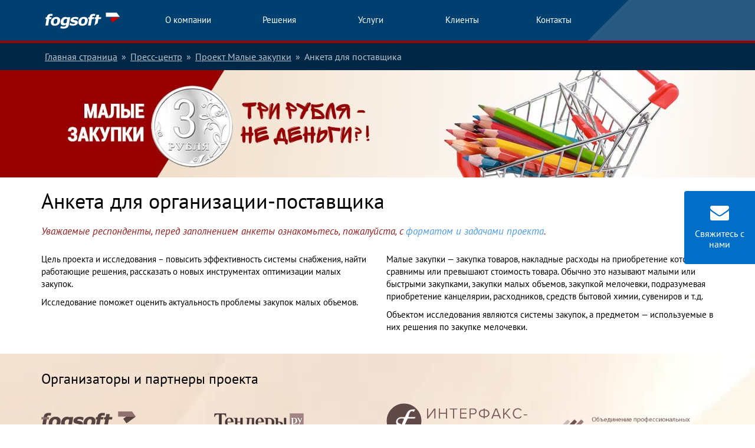

--- FILE ---
content_type: text/html; charset=UTF-8
request_url: https://fogsoft.ru/press/project_small_purchase/form_for_provider/
body_size: 32222
content:

<!doctype html>
<html>
<head>
    <meta name="viewport" content="width=device-width, initial-scale=1">
    <!--<title> </title>-->
    <script>(function (w, d, u) {
            w.readyQ = [];
            w.bindReadyQ = [];
            function p(x, y) {
                if (x == "ready") {
                    w.bindReadyQ.push(y);
                } else {
                    w.readyQ.push(x);
                }
            };
            var a = {ready: p, bind: p};
            w.$ = w.jQuery = function (f) {
                if (f === d || f === u) {
                    return a
                } else {
                    p(f)
                }
            }
        })(window, document)</script>

    <meta name='robots' content='index, follow, max-image-preview:large, max-snippet:-1, max-video-preview:-1' />
	<style>img:is([sizes="auto" i], [sizes^="auto," i]) { contain-intrinsic-size: 3000px 1500px }</style>
	
	<!-- This site is optimized with the Yoast SEO plugin v26.3 - https://yoast.com/wordpress/plugins/seo/ -->
	<title>Анкета для поставщика - Автоматизация бизнеса, Управление закупками, Электронные торговые площадки</title>
	<meta name="description" content="Анкета поставщика проекта «Малые закупки». Участвуйте в исследовании особенностей малых закупок и получите консультацию от ведущего разработчика систем автоматизации закупок, компании «Фогсофт»." />
	<link rel="canonical" href="https://fogsoft.ru/press/project_small_purchase/form_for_provider/" />
	<meta property="og:locale" content="ru_RU" />
	<meta property="og:type" content="article" />
	<meta property="og:title" content="Анкета для поставщика - Автоматизация бизнеса, Управление закупками, Электронные торговые площадки" />
	<meta property="og:description" content="Анкета поставщика проекта «Малые закупки». Участвуйте в исследовании особенностей малых закупок и получите консультацию от ведущего разработчика систем автоматизации закупок, компании «Фогсофт»." />
	<meta property="og:url" content="https://fogsoft.ru/press/project_small_purchase/form_for_provider/" />
	<meta property="og:site_name" content="Автоматизация бизнеса, Управление закупками, Электронные торговые площадки" />
	<meta property="article:publisher" content="https://www.facebook.com/fogsoft/" />
	<meta property="article:modified_time" content="2023-12-11T14:04:25+00:00" />
	<meta name="twitter:card" content="summary_large_image" />
	<meta name="twitter:label1" content="Примерное время для чтения" />
	<meta name="twitter:data1" content="2 минуты" />
	<script type="application/ld+json" class="yoast-schema-graph">{"@context":"https://schema.org","@graph":[{"@type":"WebPage","@id":"https://fogsoft.ru/press/project_small_purchase/form_for_provider/","url":"https://fogsoft.ru/press/project_small_purchase/form_for_provider/","name":"Анкета для поставщика - Автоматизация бизнеса, Управление закупками, Электронные торговые площадки","isPartOf":{"@id":"https://fogsoft.ru/#website"},"datePublished":"2017-03-30T08:26:20+00:00","dateModified":"2023-12-11T14:04:25+00:00","description":"Анкета поставщика проекта «Малые закупки». Участвуйте в исследовании особенностей малых закупок и получите консультацию от ведущего разработчика систем автоматизации закупок, компании «Фогсофт».","breadcrumb":{"@id":"https://fogsoft.ru/press/project_small_purchase/form_for_provider/#breadcrumb"},"inLanguage":"ru-RU","potentialAction":[{"@type":"ReadAction","target":["https://fogsoft.ru/press/project_small_purchase/form_for_provider/"]}]},{"@type":"BreadcrumbList","@id":"https://fogsoft.ru/press/project_small_purchase/form_for_provider/#breadcrumb","itemListElement":[{"@type":"ListItem","position":1,"name":"Главная страница","item":"https://fogsoft.ru/"},{"@type":"ListItem","position":2,"name":"Пресс-центр","item":"https://fogsoft.ru/press/"},{"@type":"ListItem","position":3,"name":"Проект Малые закупки","item":"https://fogsoft.ru/press/project_small_purchase/"},{"@type":"ListItem","position":4,"name":"Анкета для поставщика"}]},{"@type":"WebSite","@id":"https://fogsoft.ru/#website","url":"https://fogsoft.ru/","name":"Автоматизация бизнеса, Управление закупками, Электронные торговые площадки","description":"","publisher":{"@id":"https://fogsoft.ru/#organization"},"potentialAction":[{"@type":"SearchAction","target":{"@type":"EntryPoint","urlTemplate":"https://fogsoft.ru/?s={search_term_string}"},"query-input":{"@type":"PropertyValueSpecification","valueRequired":true,"valueName":"search_term_string"}}],"inLanguage":"ru-RU"},{"@type":"Organization","@id":"https://fogsoft.ru/#organization","name":"Автоматизация бизнеса, Управление закупками, Электронные торговые площадки","url":"https://fogsoft.ru/","logo":{"@type":"ImageObject","inLanguage":"ru-RU","@id":"https://fogsoft.ru/#/schema/logo/image/","url":"https://fogsoft.ru/wp-content/uploads/2016/11/fogsoft.jpg","contentUrl":"https://fogsoft.ru/wp-content/uploads/2016/11/fogsoft.jpg","width":202,"height":70,"caption":"Автоматизация бизнеса, Управление закупками, Электронные торговые площадки"},"image":{"@id":"https://fogsoft.ru/#/schema/logo/image/"},"sameAs":["https://www.facebook.com/fogsoft/"]}]}</script>
	<!-- / Yoast SEO plugin. -->


<link rel='dns-prefetch' href='//ajax.googleapis.com' />
<script type="text/javascript">
/* <![CDATA[ */
window._wpemojiSettings = {"baseUrl":"https:\/\/s.w.org\/images\/core\/emoji\/16.0.1\/72x72\/","ext":".png","svgUrl":"https:\/\/s.w.org\/images\/core\/emoji\/16.0.1\/svg\/","svgExt":".svg","source":{"concatemoji":"https:\/\/fogsoft.ru\/wp-includes\/js\/wp-emoji-release.min.js?ver=c5fe26d73fd3057b0b9a9a9117a86114"}};
/*! This file is auto-generated */
!function(s,n){var o,i,e;function c(e){try{var t={supportTests:e,timestamp:(new Date).valueOf()};sessionStorage.setItem(o,JSON.stringify(t))}catch(e){}}function p(e,t,n){e.clearRect(0,0,e.canvas.width,e.canvas.height),e.fillText(t,0,0);var t=new Uint32Array(e.getImageData(0,0,e.canvas.width,e.canvas.height).data),a=(e.clearRect(0,0,e.canvas.width,e.canvas.height),e.fillText(n,0,0),new Uint32Array(e.getImageData(0,0,e.canvas.width,e.canvas.height).data));return t.every(function(e,t){return e===a[t]})}function u(e,t){e.clearRect(0,0,e.canvas.width,e.canvas.height),e.fillText(t,0,0);for(var n=e.getImageData(16,16,1,1),a=0;a<n.data.length;a++)if(0!==n.data[a])return!1;return!0}function f(e,t,n,a){switch(t){case"flag":return n(e,"\ud83c\udff3\ufe0f\u200d\u26a7\ufe0f","\ud83c\udff3\ufe0f\u200b\u26a7\ufe0f")?!1:!n(e,"\ud83c\udde8\ud83c\uddf6","\ud83c\udde8\u200b\ud83c\uddf6")&&!n(e,"\ud83c\udff4\udb40\udc67\udb40\udc62\udb40\udc65\udb40\udc6e\udb40\udc67\udb40\udc7f","\ud83c\udff4\u200b\udb40\udc67\u200b\udb40\udc62\u200b\udb40\udc65\u200b\udb40\udc6e\u200b\udb40\udc67\u200b\udb40\udc7f");case"emoji":return!a(e,"\ud83e\udedf")}return!1}function g(e,t,n,a){var r="undefined"!=typeof WorkerGlobalScope&&self instanceof WorkerGlobalScope?new OffscreenCanvas(300,150):s.createElement("canvas"),o=r.getContext("2d",{willReadFrequently:!0}),i=(o.textBaseline="top",o.font="600 32px Arial",{});return e.forEach(function(e){i[e]=t(o,e,n,a)}),i}function t(e){var t=s.createElement("script");t.src=e,t.defer=!0,s.head.appendChild(t)}"undefined"!=typeof Promise&&(o="wpEmojiSettingsSupports",i=["flag","emoji"],n.supports={everything:!0,everythingExceptFlag:!0},e=new Promise(function(e){s.addEventListener("DOMContentLoaded",e,{once:!0})}),new Promise(function(t){var n=function(){try{var e=JSON.parse(sessionStorage.getItem(o));if("object"==typeof e&&"number"==typeof e.timestamp&&(new Date).valueOf()<e.timestamp+604800&&"object"==typeof e.supportTests)return e.supportTests}catch(e){}return null}();if(!n){if("undefined"!=typeof Worker&&"undefined"!=typeof OffscreenCanvas&&"undefined"!=typeof URL&&URL.createObjectURL&&"undefined"!=typeof Blob)try{var e="postMessage("+g.toString()+"("+[JSON.stringify(i),f.toString(),p.toString(),u.toString()].join(",")+"));",a=new Blob([e],{type:"text/javascript"}),r=new Worker(URL.createObjectURL(a),{name:"wpTestEmojiSupports"});return void(r.onmessage=function(e){c(n=e.data),r.terminate(),t(n)})}catch(e){}c(n=g(i,f,p,u))}t(n)}).then(function(e){for(var t in e)n.supports[t]=e[t],n.supports.everything=n.supports.everything&&n.supports[t],"flag"!==t&&(n.supports.everythingExceptFlag=n.supports.everythingExceptFlag&&n.supports[t]);n.supports.everythingExceptFlag=n.supports.everythingExceptFlag&&!n.supports.flag,n.DOMReady=!1,n.readyCallback=function(){n.DOMReady=!0}}).then(function(){return e}).then(function(){var e;n.supports.everything||(n.readyCallback(),(e=n.source||{}).concatemoji?t(e.concatemoji):e.wpemoji&&e.twemoji&&(t(e.twemoji),t(e.wpemoji)))}))}((window,document),window._wpemojiSettings);
/* ]]> */
</script>
	<style type="text/css">
	img.wp-smiley,
	img.emoji {
		display: inline !important;
		border: none !important;
		box-shadow: none !important;
		height: 1em !important;
		width: 1em !important;
		margin: 0 0.07em !important;
		vertical-align: -0.1em !important;
		background: none !important;
		padding: 0 !important;
	}
	</style>
	<link rel="https://api.w.org/" href="https://fogsoft.ru/wp-json/" /><link rel="alternate" title="JSON" type="application/json" href="https://fogsoft.ru/wp-json/wp/v2/pages/2306" />    <style type="text/css">
        html{font-family:sans-serif;-ms-text-size-adjust:100%;-webkit-text-size-adjust:100%}body{margin:0}article,aside,details,figcaption,figure,footer,header,hgroup,main,menu,nav,section,summary{display:block}audio,canvas,progress,video{display:inline-block;vertical-align:baseline}audio:not([controls]){display:none;height:0}[hidden],template{display:none}a{background-color:transparent}a:active,a:hover{outline:0}abbr[title]{border-bottom:none;text-decoration:underline;-webkit-text-decoration:underline dotted;text-decoration:underline dotted}b,strong{font-weight:700}dfn{font-style:italic}h1{font-size:2em;margin:.67em 0}mark{background:#ff0;color:#000}small{font-size:80%}sub,sup{font-size:75%;line-height:0;position:relative;vertical-align:baseline}sup{top:-.5em}sub{bottom:-.25em}img{border:0}svg:not(:root){overflow:hidden}figure{margin:1em 40px}hr{-webkit-box-sizing:content-box;box-sizing:content-box;height:0}pre{overflow:auto}code,kbd,pre,samp{font-family:monospace,monospace;font-size:1em}button,input,optgroup,select,textarea{color:inherit;font:inherit;margin:0}button{overflow:visible}button,select{text-transform:none}button,html input[type=button],input[type=reset],input[type=submit]{-webkit-appearance:button;cursor:pointer}button[disabled],html input[disabled]{cursor:default}button::-moz-focus-inner,input::-moz-focus-inner{border:0;padding:0}input{line-height:normal}input[type=checkbox],input[type=radio]{-webkit-box-sizing:border-box;box-sizing:border-box;padding:0}input[type=number]::-webkit-inner-spin-button,input[type=number]::-webkit-outer-spin-button{height:auto}input[type=search]{-webkit-appearance:textfield;-webkit-box-sizing:content-box;box-sizing:content-box}input[type=search]::-webkit-search-cancel-button,input[type=search]::-webkit-search-decoration{-webkit-appearance:none}fieldset{border:1px solid silver;margin:0 2px;padding:.35em .625em .75em}legend{border:0;padding:0}textarea{overflow:auto}optgroup{font-weight:700}table{border-collapse:collapse;border-spacing:0}td,th{padding:0}.container{padding-right:15px;padding-left:15px;margin-right:auto;margin-left:auto}@media (min-width:768px){.container{width:750px}}@media (min-width:992px){.container{width:970px}}@media (min-width:1200px){.container{width:1170px}}.container-fluid{padding-right:15px;padding-left:15px;margin-right:auto;margin-left:auto}.row{margin-right:-15px;margin-left:-15px}.row-no-gutters{margin-right:0;margin-left:0}.row-no-gutters [class*=col-]{padding-right:0;padding-left:0}.col-lg-1,.col-lg-2,.col-lg-3,.col-lg-4,.col-lg-5,.col-lg-6,.col-lg-7,.col-lg-8,.col-lg-9,.col-lg-10,.col-lg-11,.col-lg-12,.col-md-1,.col-md-2,.col-md-3,.col-md-4,.col-md-5,.col-md-6,.col-md-7,.col-md-8,.col-md-9,.col-md-10,.col-md-11,.col-md-12,.col-sm-1,.col-sm-2,.col-sm-3,.col-sm-4,.col-sm-5,.col-sm-6,.col-sm-7,.col-sm-8,.col-sm-9,.col-sm-10,.col-sm-11,.col-sm-12,.col-xs-1,.col-xs-2,.col-xs-3,.col-xs-4,.col-xs-5,.col-xs-6,.col-xs-7,.col-xs-8,.col-xs-9,.col-xs-10,.col-xs-11,.col-xs-12{position:relative;min-height:1px;padding-right:15px;padding-left:15px}.col-xs-1,.col-xs-2,.col-xs-3,.col-xs-4,.col-xs-5,.col-xs-6,.col-xs-7,.col-xs-8,.col-xs-9,.col-xs-10,.col-xs-11,.col-xs-12{float:left}.col-xs-12{width:100%}.col-xs-11{width:91.66666667%}.col-xs-10{width:83.33333333%}.col-xs-9{width:75%}.col-xs-8{width:66.66666667%}.col-xs-7{width:58.33333333%}.col-xs-6{width:50%}.col-xs-5{width:41.66666667%}.col-xs-4{width:33.33333333%}.col-xs-3{width:25%}.col-xs-2{width:16.66666667%}.col-xs-1{width:8.33333333%}.col-xs-pull-12{right:100%}.col-xs-pull-11{right:91.66666667%}.col-xs-pull-10{right:83.33333333%}.col-xs-pull-9{right:75%}.col-xs-pull-8{right:66.66666667%}.col-xs-pull-7{right:58.33333333%}.col-xs-pull-6{right:50%}.col-xs-pull-5{right:41.66666667%}.col-xs-pull-4{right:33.33333333%}.col-xs-pull-3{right:25%}.col-xs-pull-2{right:16.66666667%}.col-xs-pull-1{right:8.33333333%}.col-xs-pull-0{right:auto}.col-xs-push-12{left:100%}.col-xs-push-11{left:91.66666667%}.col-xs-push-10{left:83.33333333%}.col-xs-push-9{left:75%}.col-xs-push-8{left:66.66666667%}.col-xs-push-7{left:58.33333333%}.col-xs-push-6{left:50%}.col-xs-push-5{left:41.66666667%}.col-xs-push-4{left:33.33333333%}.col-xs-push-3{left:25%}.col-xs-push-2{left:16.66666667%}.col-xs-push-1{left:8.33333333%}.col-xs-push-0{left:auto}.col-xs-offset-12{margin-left:100%}.col-xs-offset-11{margin-left:91.66666667%}.col-xs-offset-10{margin-left:83.33333333%}.col-xs-offset-9{margin-left:75%}.col-xs-offset-8{margin-left:66.66666667%}.col-xs-offset-7{margin-left:58.33333333%}.col-xs-offset-6{margin-left:50%}.col-xs-offset-5{margin-left:41.66666667%}.col-xs-offset-4{margin-left:33.33333333%}.col-xs-offset-3{margin-left:25%}.col-xs-offset-2{margin-left:16.66666667%}.col-xs-offset-1{margin-left:8.33333333%}.col-xs-offset-0{margin-left:0}@media (min-width:768px){.col-sm-1,.col-sm-2,.col-sm-3,.col-sm-4,.col-sm-5,.col-sm-6,.col-sm-7,.col-sm-8,.col-sm-9,.col-sm-10,.col-sm-11,.col-sm-12{float:left}.col-sm-12{width:100%}.col-sm-11{width:91.66666667%}.col-sm-10{width:83.33333333%}.col-sm-9{width:75%}.col-sm-8{width:66.66666667%}.col-sm-7{width:58.33333333%}.col-sm-6{width:50%}.col-sm-5{width:41.66666667%}.col-sm-4{width:33.33333333%}.col-sm-3{width:25%}.col-sm-2{width:16.66666667%}.col-sm-1{width:8.33333333%}.col-sm-pull-12{right:100%}.col-sm-pull-11{right:91.66666667%}.col-sm-pull-10{right:83.33333333%}.col-sm-pull-9{right:75%}.col-sm-pull-8{right:66.66666667%}.col-sm-pull-7{right:58.33333333%}.col-sm-pull-6{right:50%}.col-sm-pull-5{right:41.66666667%}.col-sm-pull-4{right:33.33333333%}.col-sm-pull-3{right:25%}.col-sm-pull-2{right:16.66666667%}.col-sm-pull-1{right:8.33333333%}.col-sm-pull-0{right:auto}.col-sm-push-12{left:100%}.col-sm-push-11{left:91.66666667%}.col-sm-push-10{left:83.33333333%}.col-sm-push-9{left:75%}.col-sm-push-8{left:66.66666667%}.col-sm-push-7{left:58.33333333%}.col-sm-push-6{left:50%}.col-sm-push-5{left:41.66666667%}.col-sm-push-4{left:33.33333333%}.col-sm-push-3{left:25%}.col-sm-push-2{left:16.66666667%}.col-sm-push-1{left:8.33333333%}.col-sm-push-0{left:auto}.col-sm-offset-12{margin-left:100%}.col-sm-offset-11{margin-left:91.66666667%}.col-sm-offset-10{margin-left:83.33333333%}.col-sm-offset-9{margin-left:75%}.col-sm-offset-8{margin-left:66.66666667%}.col-sm-offset-7{margin-left:58.33333333%}.col-sm-offset-6{margin-left:50%}.col-sm-offset-5{margin-left:41.66666667%}.col-sm-offset-4{margin-left:33.33333333%}.col-sm-offset-3{margin-left:25%}.col-sm-offset-2{margin-left:16.66666667%}.col-sm-offset-1{margin-left:8.33333333%}.col-sm-offset-0{margin-left:0}}@media (min-width:992px){.col-md-1,.col-md-2,.col-md-3,.col-md-4,.col-md-5,.col-md-6,.col-md-7,.col-md-8,.col-md-9,.col-md-10,.col-md-11,.col-md-12{float:left}.col-md-12{width:100%}.col-md-11{width:91.66666667%}.col-md-10{width:83.33333333%}.col-md-9{width:75%}.col-md-8{width:66.66666667%}.col-md-7{width:58.33333333%}.col-md-6{width:50%}.col-md-5{width:41.66666667%}.col-md-4{width:33.33333333%}.col-md-3{width:25%}.col-md-2{width:16.66666667%}.col-md-1{width:8.33333333%}.col-md-pull-12{right:100%}.col-md-pull-11{right:91.66666667%}.col-md-pull-10{right:83.33333333%}.col-md-pull-9{right:75%}.col-md-pull-8{right:66.66666667%}.col-md-pull-7{right:58.33333333%}.col-md-pull-6{right:50%}.col-md-pull-5{right:41.66666667%}.col-md-pull-4{right:33.33333333%}.col-md-pull-3{right:25%}.col-md-pull-2{right:16.66666667%}.col-md-pull-1{right:8.33333333%}.col-md-pull-0{right:auto}.col-md-push-12{left:100%}.col-md-push-11{left:91.66666667%}.col-md-push-10{left:83.33333333%}.col-md-push-9{left:75%}.col-md-push-8{left:66.66666667%}.col-md-push-7{left:58.33333333%}.col-md-push-6{left:50%}.col-md-push-5{left:41.66666667%}.col-md-push-4{left:33.33333333%}.col-md-push-3{left:25%}.col-md-push-2{left:16.66666667%}.col-md-push-1{left:8.33333333%}.col-md-push-0{left:auto}.col-md-offset-12{margin-left:100%}.col-md-offset-11{margin-left:91.66666667%}.col-md-offset-10{margin-left:83.33333333%}.col-md-offset-9{margin-left:75%}.col-md-offset-8{margin-left:66.66666667%}.col-md-offset-7{margin-left:58.33333333%}.col-md-offset-6{margin-left:50%}.col-md-offset-5{margin-left:41.66666667%}.col-md-offset-4{margin-left:33.33333333%}.col-md-offset-3{margin-left:25%}.col-md-offset-2{margin-left:16.66666667%}.col-md-offset-1{margin-left:8.33333333%}.col-md-offset-0{margin-left:0}}@media (min-width:1200px){.col-lg-1,.col-lg-2,.col-lg-3,.col-lg-4,.col-lg-5,.col-lg-6,.col-lg-7,.col-lg-8,.col-lg-9,.col-lg-10,.col-lg-11,.col-lg-12{float:left}.col-lg-12{width:100%}.col-lg-11{width:91.66666667%}.col-lg-10{width:83.33333333%}.col-lg-9{width:75%}.col-lg-8{width:66.66666667%}.col-lg-7{width:58.33333333%}.col-lg-6{width:50%}.col-lg-5{width:41.66666667%}.col-lg-4{width:33.33333333%}.col-lg-3{width:25%}.col-lg-2{width:16.66666667%}.col-lg-1{width:8.33333333%}.col-lg-pull-12{right:100%}.col-lg-pull-11{right:91.66666667%}.col-lg-pull-10{right:83.33333333%}.col-lg-pull-9{right:75%}.col-lg-pull-8{right:66.66666667%}.col-lg-pull-7{right:58.33333333%}.col-lg-pull-6{right:50%}.col-lg-pull-5{right:41.66666667%}.col-lg-pull-4{right:33.33333333%}.col-lg-pull-3{right:25%}.col-lg-pull-2{right:16.66666667%}.col-lg-pull-1{right:8.33333333%}.col-lg-pull-0{right:auto}.col-lg-push-12{left:100%}.col-lg-push-11{left:91.66666667%}.col-lg-push-10{left:83.33333333%}.col-lg-push-9{left:75%}.col-lg-push-8{left:66.66666667%}.col-lg-push-7{left:58.33333333%}.col-lg-push-6{left:50%}.col-lg-push-5{left:41.66666667%}.col-lg-push-4{left:33.33333333%}.col-lg-push-3{left:25%}.col-lg-push-2{left:16.66666667%}.col-lg-push-1{left:8.33333333%}.col-lg-push-0{left:auto}.col-lg-offset-12{margin-left:100%}.col-lg-offset-11{margin-left:91.66666667%}.col-lg-offset-10{margin-left:83.33333333%}.col-lg-offset-9{margin-left:75%}.col-lg-offset-8{margin-left:66.66666667%}.col-lg-offset-7{margin-left:58.33333333%}.col-lg-offset-6{margin-left:50%}.col-lg-offset-5{margin-left:41.66666667%}.col-lg-offset-4{margin-left:33.33333333%}.col-lg-offset-3{margin-left:25%}.col-lg-offset-2{margin-left:16.66666667%}.col-lg-offset-1{margin-left:8.33333333%}.col-lg-offset-0{margin-left:0}}.fade{opacity:0;-webkit-transition:opacity .15s linear;transition:opacity .15s linear}.fade.in{opacity:1}.collapse{display:none}.collapse.in{display:block}tr.collapse.in{display:table-row}tbody.collapse.in{display:table-row-group}.collapsing{position:relative;height:0;overflow:hidden;-webkit-transition-property:height,visibility;transition-property:height,visibility;-webkit-transition-duration:.35s;transition-duration:.35s;-webkit-transition-timing-function:ease;transition-timing-function:ease}.caret{display:inline-block;width:0;height:0;margin-left:2px;vertical-align:middle;border-top:4px dashed;border-top:4px solid\9;border-right:4px solid transparent;border-left:4px solid transparent}.dropdown,.dropup{position:relative}.dropdown-toggle:focus{outline:0}.dropdown-menu{position:absolute;top:100%;left:0;z-index:1000;display:none;float:left;min-width:160px;padding:5px 0;margin:2px 0 0;font-size:14px;text-align:left;list-style:none;background-color:#fff;background-clip:padding-box;border:1px solid #ccc;border:1px solid rgba(0,0,0,.15);border-radius:4px;-webkit-box-shadow:0 6px 12px rgba(0,0,0,.175);box-shadow:0 6px 12px rgba(0,0,0,.175)}.dropdown-menu.pull-right{right:0;left:auto}.dropdown-menu .divider{height:1px;margin:9px 0;overflow:hidden;background-color:#e5e5e5}.dropdown-menu>li>a{display:block;padding:3px 20px;clear:both;font-weight:400;line-height:1.42857143;color:#333;white-space:nowrap}.dropdown-menu>li>a:focus,.dropdown-menu>li>a:hover{color:#262626;text-decoration:none;background-color:#f5f5f5}.dropdown-menu>.active>a,.dropdown-menu>.active>a:focus,.dropdown-menu>.active>a:hover{color:#fff;text-decoration:none;background-color:#337ab7;outline:0}.dropdown-menu>.disabled>a,.dropdown-menu>.disabled>a:focus,.dropdown-menu>.disabled>a:hover{color:#777}.dropdown-menu>.disabled>a:focus,.dropdown-menu>.disabled>a:hover{text-decoration:none;cursor:not-allowed;background-color:transparent;background-image:none;filter:progid:DXImageTransform.Microsoft.gradient(enabled = false)}.open>.dropdown-menu{display:block}.open>a{outline:0}.dropdown-menu-right{right:0;left:auto}.dropdown-menu-left{right:auto;left:0}.dropdown-header{display:block;padding:3px 20px;font-size:12px;line-height:1.42857143;color:#777;white-space:nowrap}.dropdown-backdrop{position:fixed;top:0;right:0;bottom:0;left:0;z-index:990}.pull-right>.dropdown-menu{right:0;left:auto}.dropup .caret,.navbar-fixed-bottom .dropdown .caret{content:"";border-top:0;border-bottom:4px dashed;border-bottom:4px solid\9}.dropup .dropdown-menu,.navbar-fixed-bottom .dropdown .dropdown-menu{top:auto;bottom:100%;margin-bottom:2px}@media (min-width:992px){.navbar-right .dropdown-menu{right:0;left:auto}.navbar-right .dropdown-menu-left{right:auto;left:0}}.clearfix:after,.clearfix:before,.container-fluid:after,.container-fluid:before,.container:after,.container:before,.row:after,.row:before{display:table;content:" "}.clearfix:after,.container-fluid:after,.container:after,.row:after{clear:both}.center-block{display:block;margin-right:auto;margin-left:auto}.pull-right{float:right!important}.pull-left{float:left!important}.hide{display:none!important}.show{display:block!important}.invisible{visibility:hidden}.text-hide{font:0/0 a;color:transparent;text-shadow:none;background-color:transparent;border:0}.hidden{display:none!important}.affix{position:fixed}.navbar .navbar-collapse.menu-wrapper .nav-justified>li .icon-trigger:before{content:"\E809"}.overlay{background:rgba(0,0,0,.7);display:none;position:fixed;left:0;right:0;top:0;bottom:0;z-index:10}.js-overlay-active{display:block}.js-no-scroll{position:fixed;height:100%;width:100%}.menu-hover-triangle{bottom:0;margin:0 auto;content:" ";border:14px solid transparent;border-bottom-color:#900;position:absolute;display:block;width:27px;height:14px;left:0;right:0}@media (max-width:991px){.menu-hover-triangle{display:none}}.navbar-fixed .navbar-inverse .navbar-toggle{border:none;float:left;margin:0 15px;padding:0;-webkit-transition:all .2s;transition:all .2s;width:32px;height:32px;opacity:1}.navbar-fixed .navbar-inverse .navbar-toggle:hover{background:none}@media (max-width:991px){.navbar-fixed .navbar-inverse .navbar-toggle{margin-top:25px}}.navbar-fixed .navbar-inverse .navbar-toggle .icon-bar{display:block;position:absolute;width:100%;height:2px;border-radius:1px;left:0;margin:0;-webkit-transform-origin:left center;transform-origin:left center;-webkit-transition:.25s ease-in-out;transition:.25s ease-in-out}.navbar-fixed .navbar-inverse .navbar-toggle .icon-bar:first-child{top:0}.navbar-fixed .navbar-inverse .navbar-toggle .icon-bar:nth-child(2){top:8px}.navbar-fixed .navbar-inverse .navbar-toggle .icon-bar:nth-child(3){top:16px}.navbar-fixed .navbar-inverse .navbar-toggle.js-is-open .icon-bar:first-child{-webkit-transform:rotate(45deg);transform:rotate(45deg);left:10px}.navbar-fixed .navbar-inverse .navbar-toggle.js-is-open .icon-bar:nth-child(2){width:0;opacity:0}.navbar-fixed .navbar-inverse .navbar-toggle.js-is-open .icon-bar:nth-child(3){-webkit-transform:rotate(-45deg);transform:rotate(-45deg);top:23px;left:9px}.en-version{display:inline-block}@media (max-width:991px){.en-version{float:right;position:relative;z-index:2}}.en-version:hover .menu-en{display:block;margin:4px 0 0;padding:0;border:none;background:#002846;min-width:auto}.en-version:hover .menu-en li.active a{background:#004271}.en-version:hover .menu-en a{color:#fff;padding:10px 20px;line-height:21px;display:block}.en-version:hover .menu-en a:hover{background:#900}.en-version:hover .menu-hover-triangle{display:block;right:auto;left:auto;margin-left:25px}.en-version .btn-en{vertical-align:middle;height:69px;display:table-cell;margin:0 25px;padding:0;background:none;border:none}.en-version .btn-en>img{width:25px}.en-version .menu-en,.en-version .menu-hover-triangle{display:none}.navbar.navbar-fixed-top{margin:0;border-bottom:4px solid #900;background-color:#004071;background:linear-gradient(135deg,#004071 72%,#295880 0);height:73px}@media (max-width:1600px) and (min-width:1200px){.navbar.navbar-fixed-top{background:linear-gradient(135deg,#004071 79%,#295880 0)}}@media (max-width:1199px) and (min-width:1100px){.navbar.navbar-fixed-top{background:linear-gradient(135deg,#004071 81%,#295880 0)}}@media (max-width:1099px) and (min-width:992px){.navbar.navbar-fixed-top{background:linear-gradient(135deg,#004071 84%,#295880 0)}}@media (max-width:991px){.navbar.navbar-fixed-top{background:#004071}}.navbar-header.logo-wrapper{width:15%}@media (max-width:991px){.navbar-header.logo-wrapper{position:relative;z-index:1;width:auto}}.navbar-header.logo-wrapper .navbar-brand{padding:20px 5px}@media (max-width:991px){.navbar-header.logo-wrapper .navbar-brand{padding-left:15px;padding-right:15px}}@media (min-width:768px){.navbar>.container .logo-wrapper .navbar-brand{margin:0}}.navbar .navbar-collapse.menu-wrapper{width:75%;float:left}@media (max-width:991px){.navbar .navbar-collapse.menu-wrapper{max-height:100%;max-width:480px;height:100vh;width:100%;background-color:#002846;padding:0 0 73px;border:none;position:fixed;left:0;margin:0;-webkit-transition:all .2s ease-in-out;transition:all .2s ease-in-out}}.navbar .navbar-collapse.menu-wrapper .nav-justified{display:table;table-layout:fixed;padding-right:80px}@media (max-width:1199px) and (min-width:768px){.navbar .navbar-collapse.menu-wrapper .nav-justified{padding-right:5px}}@media (max-width:991px){.navbar .navbar-collapse.menu-wrapper .nav-justified{margin:0}}.navbar .navbar-collapse.menu-wrapper .nav-justified li.open>.dropdown-menu{display:none}.navbar .navbar-collapse.menu-wrapper .nav-justified>li{float:none;text-align:center;vertical-align:middle;height:69px;width:20%}.navbar .navbar-collapse.menu-wrapper .nav-justified>li.open>.btn-width .btn-arrow,.navbar .navbar-collapse.menu-wrapper .nav-justified>li.open>.dropdown-menu li.open>.btn-width .btn-arrow{-webkit-transform:rotate(180deg);transform:rotate(180deg)}.navbar .navbar-collapse.menu-wrapper .nav-justified>li .btn-width{width:100%;position:absolute;top:0;left:0}@media (min-width:992px){.navbar .navbar-collapse.menu-wrapper .nav-justified>li .btn-width{display:none}}.navbar .navbar-collapse.menu-wrapper .nav-justified>li .btn-arrow{background:none;border:none;cursor:pointer;color:#fff;font-size:22px;line-height:normal;-webkit-transition:all .2s;transition:all .2s;float:right;padding:11px 16px}@media (min-width:992px){.navbar .navbar-collapse.menu-wrapper .nav-justified>li .btn-arrow{display:none}}@media (max-width:991px){.navbar .navbar-collapse.menu-wrapper .nav-justified>li{height:auto;width:auto;display:block}.navbar .navbar-collapse.menu-wrapper .nav-justified>li:hover{background-color:#004f88}}@media (min-width:992px){.navbar .navbar-collapse.menu-wrapper .nav-justified>.dropdown{position:static}.navbar .navbar-collapse.menu-wrapper .nav-justified>.dropdown:hover{position:relative}.navbar .navbar-collapse.menu-wrapper .nav-justified .dropdown:hover>.dropdown-menu{display:block;background-color:#002846;position:absolute;top:69px;border:0;border-top:4px solid transparent;padding:0}.navbar .navbar-collapse.menu-wrapper .nav-justified .dropdown:hover>.dropdown-menu:hover .dropdown-menu{left:100%;top:-6px;background-color:#004271}.navbar .navbar-collapse.menu-wrapper .nav-justified .dropdown:hover>.dropdown-menu:hover .dropdown-menu li.active>a{background-color:#004f88}.navbar .navbar-collapse.menu-wrapper .nav-justified .dropdown:hover>.dropdown-menu:hover .dropdown-menu li>a:focus,.navbar .navbar-collapse.menu-wrapper .nav-justified .dropdown:hover>.dropdown-menu:hover .dropdown-menu li>a:hover{background-color:#900}.navbar .navbar-collapse.menu-wrapper .nav-justified .dropdown:hover>.dropdown-menu li>a{padding:10px 15px;color:#fff;line-height:21px}.navbar .navbar-collapse.menu-wrapper .nav-justified .dropdown:hover>.dropdown-menu>li.current-menu-ancestor,.navbar .navbar-collapse.menu-wrapper .nav-justified .dropdown:hover>.dropdown-menu>li.current-menu-parent,.navbar .navbar-collapse.menu-wrapper .nav-justified .dropdown:hover>.dropdown-menu li.active>a,.navbar .navbar-collapse.menu-wrapper .nav-justified .dropdown:hover>.dropdown-menu li:focus>a,.navbar .navbar-collapse.menu-wrapper .nav-justified .dropdown:hover>.dropdown-menu li:hover>a{background-color:#004271}.navbar .navbar-collapse.menu-wrapper .nav-justified .dropdown:hover>.dropdown-menu li>a:focus,.navbar .navbar-collapse.menu-wrapper .nav-justified .dropdown:hover>.dropdown-menu li>a:hover{background-color:#900}}@media (max-width:991px){.navbar .navbar-collapse.menu-wrapper .nav-justified{display:block;padding-right:0;width:100%}.navbar .navbar-collapse.menu-wrapper .nav-justified .dropdown.open>.dropdown-menu{background-color:#004271;text-align:center;padding:0;border:0;display:block;width:100%}.navbar .navbar-collapse.menu-wrapper .nav-justified .dropdown.open>.dropdown-menu a{padding-left:25px}.navbar .navbar-collapse.menu-wrapper .nav-justified .dropdown.open>.dropdown-menu>li.current-menu-ancestor>a,.navbar .navbar-collapse.menu-wrapper .nav-justified .dropdown.open>.dropdown-menu>li.current-menu-parent>a,.navbar .navbar-collapse.menu-wrapper .nav-justified .dropdown.open>.dropdown-menu a:hover,.navbar .navbar-collapse.menu-wrapper .nav-justified .dropdown.open>.dropdown-menu li.active a{font-weight:700}.navbar .navbar-collapse.menu-wrapper .nav-justified .dropdown.open>.dropdown-menu:hover .dropdown-menu{background-color:#0b78cd}.navbar .navbar-collapse.menu-wrapper .nav-justified .dropdown.open>.dropdown-menu .dropdown.open>a{background-color:#2b6d9d}.navbar .navbar-collapse.menu-wrapper .nav-justified .dropdown.open>.dropdown-menu .dropdown.open>.dropdown-menu{display:block;width:100%;background-color:#004f88}.navbar .navbar-collapse.menu-wrapper .nav-justified .dropdown.open>.dropdown-menu .dropdown.open>.dropdown-menu a{padding-left:35px}.navbar .navbar-collapse.menu-wrapper .nav-justified a:hover,.navbar .navbar-collapse.menu-wrapper .nav-justified li.open>a{background-color:#004f88}}.navbar .navbar-collapse.menu-wrapper .nav-justified>li.current-menu-ancestor,.navbar .navbar-collapse.menu-wrapper .nav-justified>li.current-menu-parent{position:relative}@media (max-width:991px){.navbar .navbar-collapse.menu-wrapper .nav-justified>li.current-menu-ancestor>a,.navbar .navbar-collapse.menu-wrapper .nav-justified>li.current-menu-parent>a{font-weight:700}}.navbar .navbar-collapse.menu-wrapper .nav-justified>li.current-menu-ancestor:after,.navbar .navbar-collapse.menu-wrapper .nav-justified>li.current-menu-parent:after{bottom:0;margin:0 auto;content:" ";border:14px solid transparent;border-bottom-color:#900;position:absolute;display:block;width:27px;height:14px;left:0;right:0}@media (max-width:991px){.navbar .navbar-collapse.menu-wrapper .nav-justified>li.current-menu-ancestor:after,.navbar .navbar-collapse.menu-wrapper .nav-justified>li.current-menu-parent:after{display:none}}.navbar .navbar-collapse.menu-wrapper .nav-justified a{font-size:14px;padding:0;margin:0}@media (max-width:991px){.navbar .navbar-collapse.menu-wrapper .nav-justified a{font-size:15px;color:#fff;text-align:left;padding:15px 0 15px 15px;width:100%;display:inline-block;white-space:normal}}.navbar .navbar-collapse.menu-wrapper .nav-justified>.menu-item>a{font-size:15px;font-weight:400}.navbar .navbar-collapse.menu-wrapper .nav-justified:hover>li.current-menu-ancestor:after,.navbar .navbar-collapse.menu-wrapper .nav-justified:hover>li.current-menu-parent:after{display:none}.navbar .navbar-collapse.menu-wrapper .nav-justified:hover>li.menu-item:hover .menu-triangle{bottom:0;margin:0 auto;content:" ";border:14px solid transparent;border-bottom-color:#900;position:absolute;display:block;width:27px;height:14px;left:0;right:0}@media (max-width:991px){.navbar .navbar-collapse.menu-wrapper .nav-justified:hover>li.menu-item:hover .menu-triangle{display:none}}.breadcrumbs{margin:12px 0;color:#bac5cd}.breadcrumbs span{padding:0 3px}.breadcrumbs a{color:#bac5cd;text-decoration:underline}.breadcrumbs a:focus,.breadcrumbs a:hover{color:#bac5cd}@media (max-width:767px){.breadcrumbs{margin-top:10px}}.dropdown-menu{border-radius:0;border-bottom:4px solid #d73838}body{font-family:PT Sans,sans-serif}body.admin-bar nav.navbar{margin-top:32px}.grecaptcha-badge{visibility:hidden}.error404{display:block;font-size:14px;font-weight:inherit;color:inherit;line-height:inherit;letter-spacing:inherit}.btn-lg>i{margin-left:5px}.section{margin-top:25px}.navbar.navbar-fixed-top{-webkit-box-shadow:none;box-shadow:none}.divider{clear:both}.page-section{margin:20px 0}.gray-bg{background-color:#f4f4f4}.align-center-image{display:block;margin:0 auto}.general-style-text{color:#000;font-size:15px}.black-color-text{color:#000}.white-color-text{color:#fff}table{text-align:left}.table-bordered>tbody>tr>th,.table-condensed>tbody>tr>td{padding:15px}.table-bordered>tbody>tr>th{text-align:center}th{text-align:left;font-size:18px}td{padding:30px}.style-list{padding-left:30px}.style-list li{padding:6px 0 9px}@media (max-width:767px){.style-list{margin-top:0}}.check{margin-left:40px}@media (max-width:767px){.check{margin-left:0}}.check li{list-style-type:none;border:none;padding:5px 0}.check li .check-grey-style{color:#95a9b9;position:absolute}.check li p{padding:10px 0 10px 40px;margin:0}.link-read-more{display:inline-block;margin-top:20px;text-decoration:underline;font-size:16px;font-family:RobotoCondensed,sans-serif}.link-read-more:hover{text-decoration:none}.link-read-more .arrow-circle-link{font-size:14px;padding-left:5px}@media (max-width:991px){.link-read-more{margin-top:0;margin-bottom:40px}}.arrow-read-more{font-size:22px;margin-left:13px}.blue-plus-style{margin-left:30px;padding-right:40px;padding-bottom:30px}@media (max-width:767px){.blue-plus-style{margin-left:0}}.blue-plus-style li{list-style:none;padding-bottom:5px}.blue-plus-style li p{padding-left:30px;padding-top:5px;position:relative}.blue-plus-style li p:before{content:"+";color:#1e5fab;font-size:24px;font-weight:700;position:absolute;left:0;top:0}#back_to_top{color:#cdcdcd;height:auto;bottom:65px;right:45px;margin:0;z-index:10000;-webkit-transition:all .3s ease 0s;transition:all .3s ease 0s;position:fixed;display:none}@media (max-width:1200px){#back_to_top{right:15px}}@media (max-width:767px){#back_to_top{bottom:5px;right:5px}}#back_to_top span{width:52px;height:52px;line-height:52px;text-decoration:none;border-radius:52px;-webkit-transition:all .2s ease 0s;-moz-transition:all .2s ease 0s;-o-transition:all .2s ease 0s;border:2px solid #e8e8e8;background:0 0}@media (max-width:767px){#back_to_top span{width:45px;height:45px;line-height:45px}}#back_to_top span i{font-size:22px;color:#b0b0b0;line-height:52px;vertical-align:top;-webkit-transition:color .2s ease 0s;margin-left:13px}@media (max-width:767px){#back_to_top span i{line-height:42px;margin-left:10px}}#back_to_top:hover span{background-color:#e8e8e8}.navbar-fixed .navbar-inverse .navbar-toggle{background:none}@media (min-width:992px){.navbar-fixed .navbar-inverse .navbar-toggle{display:none}}*,:after,:before{-webkit-box-sizing:border-box;box-sizing:border-box}.itender.itender-solutions-bg{background-size:cover;padding:20px 0}@media (min-width:1200px){.itender-solutions-bg{height:593px}}@media (min-height:768px) and (max-width:1199px){.itender-solutions-bg{height:1043px}}@media (max-width:767px){.itender-solutions-bg{height:auto;background-size:cover}}.owl-carousel .owl-stage,img{max-width:100%}.navbar-fixed{padding-top:0}.hidden-first-screen{opacity:0}.camera_caption{display:none}#contact-module .popup{-webkit-transform:translateX(100%);transform:translateX(100%)}#contact-module{display:none}#breadcrumbs-block{background:#002846}/*
Theme Name:     FogSoft Theme
Theme URI:      http: //fogsoft.ru
Description:    FogSoft Theme
Author:         fogsoft
Version:        0.0.1
*/
/* global styles */

/* верхнее меню */
/* стиль для ссылок при выводе статей по темам (по тегам): */
/*
a {
  display: block;
  line-height: 18px;
  margin: 10px 0px;
}
*/
/*h2
{
  line-height: 36px;
}
.navbar.navbar-fixed-top {
  box-shadow: none;
}
h2 {color: #00345b;}
div.divider {clear: both;}
h2.collapse-text
{
 font-size: 28px; 
}

.big {font-size: 20px;}
.superbig {font-size: 30px;}
.blue {color:#0b78cd;}
.red {color:#CC0001;}
.highlighted {text-decoration: underline;}
*/        .h1, .h2, .h3, .h4, .h5, .h6, h1, h2, h3, h4, h5, h6, a, p {
            opacity: 0;
        }

        body {
            color: transparent;
        }
    </style>

	<link rel="stylesheet" preload="true" href="https://fogsoft.ru/wp-content/themes/fogsoft_theme/static/main.css" />

    <!-- Yandex.Metrika counter -->
    <script type="text/javascript" >
        window.addEventListener('load', () => {
            (function(m,e,t,r,i,k,a){m[i]=m[i]||function(){(m[i].a=m[i].a||[]).push(arguments)};
                m[i].l=1*new Date();k=e.createElement(t),a=e.getElementsByTagName(t)[0],k.async=1,k.src=r,a.parentNode.insertBefore(k,a)})
            (window, document, "script", "https://mc.yandex.ru/metrika/tag.js", "ym");
    
            ym(224309, "init", {
                clickmap:true,
                trackLinks:true,
                accurateTrackBounce:true,
                webvisor:true
            });
        });
    </script>
    <noscript><div><img src="https://mc.yandex.ru/watch/224309" style="position:absolute; left:-9999px;" alt="" /></div></noscript>
    <!-- /Yandex.Metrika counter -->

</head>

<body class="wp-singular page-template page-template-fullwidth page-template-fullwidth-php page page-id-2306 page-child parent-pageid-1779 wp-theme-fogsoft_theme navbar-fixed" >

<div class="overlay"></div>

<nav class="navbar navbar-inverse navbar-fixed-top" role="banner">
    <div class="container">

        <!-- <div class="en-version dropdown">
            <button class="btn-en dropdown-toggle">
                <img src="/wp-content/themes/fogsoft_theme/static/earth.svg" alt="Автоматизация бизнеса, Управление закупками, Электронные торговые площадки">
            </button>
            <div class="menu-hover-triangle"></div>
            <ul class="menu-en dropdown-menu">
                <li class="menu-item active"><a href="/">Русский</a></li>
                <li class="menu-item"><a href="http://fogsoft.com">English</a></li>
            </ul>
        </div> -->

        <div class="navbar-header logo-wrapper">
            <button class="navbar-toggle collapsed" type="button" data-toggle="collapse"
                    data-target="#menu-navbar-collapse">
                <span class="icon-bar"></span>
                <span class="icon-bar"></span>
                <span class="icon-bar"></span>
                <span class="sr-only">Показать меню</span>
            </button>
            <a href="https://fogsoft.ru/" class="navbar-brand">            <img width="130" height="30" src="/wp-content/themes/fogsoft_theme/static/logo.svg" alt="Автоматизация бизнеса, Управление закупками, Электронные торговые площадки"
                 class="logo"/>
            </a>        </div>

        <div class="collapse navbar-collapse menu-wrapper" id="menu-navbar-collapse">
            <ul id="menu-fogsoft-topmenu" class="nav navbar-nav nav-justified"><li id="menu-item-3022" class="menu-item menu-item-type-post_type menu-item-object-page menu-item-has-children menu-item-3022 dropdown"><a href="https://fogsoft.ru/about_company/" class="dropdown-toggle" aria-haspopup="true">О компании  </a><div class="btn-width" data-toggle="dropdown" aria-expanded="false"><button class="btn-arrow dropdown-toggle" type="button"><span class="icon-trigger"></span></button></div>
<ul role="menu" class=" dropdown-menu">
	<li id="menu-item-3020" class="menu-item menu-item-type-post_type menu-item-object-page menu-item-3020"><a href="https://fogsoft.ru/about_company/">О компании</a></li>
	<li id="menu-item-5583" class="menu-item menu-item-type-post_type menu-item-object-page menu-item-5583"><a href="https://fogsoft.ru/career/">Карьера в Фогсофт</a></li>
	<li id="menu-item-2403" class="menu-item menu-item-type-custom menu-item-object-custom menu-item-2403"><a href="/partners/">Партнеры</a></li>
	<li id="menu-item-3802" class="menu-item menu-item-type-post_type menu-item-object-page current-page-ancestor menu-item-has-children menu-item-3802 dropdown"><a href="https://fogsoft.ru/press/">Пресс-центр  </a><div class="btn-width" data-toggle="dropdown" aria-expanded="false"><button class="btn-arrow dropdown-toggle" type="button"><span class="icon-trigger"></span></button></div>
	<ul role="menu" class=" dropdown-menu">
		<li id="menu-item-3806" class="menu-item menu-item-type-post_type_archive menu-item-object-fogsoft_news menu-item-3806"><a href="https://fogsoft.ru/press_center/news/">Новости и пресс-релизы</a></li>
		<li id="menu-item-3807" class="menu-item menu-item-type-post_type_archive menu-item-object-fogsoft_article menu-item-3807"><a href="https://fogsoft.ru/press_center/articles/">Статьи и публикации</a></li>
		<li id="menu-item-4058" class="menu-item menu-item-type-post_type menu-item-object-page menu-item-4058"><a href="https://fogsoft.ru/press/experts/">Эксперты</a></li>
		<li id="menu-item-4412" class="menu-item menu-item-type-post_type menu-item-object-page menu-item-4412"><a href="https://fogsoft.ru/press/webinars/">Вебинары</a></li>
		<li id="menu-item-2394" class="menu-item menu-item-type-post_type menu-item-object-page current-page-ancestor menu-item-2394"><a href="https://fogsoft.ru/press/project_small_purchase/">Проект Малые закупки</a></li>
		<li id="menu-item-3408" class="menu-item menu-item-type-post_type menu-item-object-page menu-item-3408"><a href="https://fogsoft.ru/press/history_goszakupki/">Проект История госзакупок</a></li>
	</ul>
</li>
</ul>
</li>
<li id="menu-item-3784" class="menu-item menu-item-type-post_type menu-item-object-page menu-item-has-children menu-item-3784 dropdown"><a href="https://fogsoft.ru/solutions/" class="dropdown-toggle" aria-haspopup="true">Решения  </a><div class="btn-width" data-toggle="dropdown" aria-expanded="false"><button class="btn-arrow dropdown-toggle" type="button"><span class="icon-trigger"></span></button></div>
<ul role="menu" class=" dropdown-menu">
	<li id="menu-item-7105" class="menu-item menu-item-type-post_type menu-item-object-fogsoft_solutions menu-item-7105"><a href="https://fogsoft.ru/solutions/procurement-automation-systems/">Системы автоматизации закупок</a></li>
	<li id="menu-item-6177" class="menu-item menu-item-type-post_type menu-item-object-fogsoft_solutions menu-item-has-children menu-item-6177 dropdown"><a href="https://fogsoft.ru/solutions/itender-srm/">Управление закупками iTender SRM  </a><div class="btn-width" data-toggle="dropdown" aria-expanded="false"><button class="btn-arrow dropdown-toggle" type="button"><span class="icon-trigger"></span></button></div>
	<ul role="menu" class=" dropdown-menu">
		<li id="menu-item-6178" class="menu-item menu-item-type-post_type menu-item-object-fogsoft_solutions menu-item-6178"><a href="https://fogsoft.ru/solutions/itender-srm/">О системе управления закупками и поставщиками iTender SRM</a></li>
		<li id="menu-item-6371" class="menu-item menu-item-type-post_type menu-item-object-fogsoft_solutions menu-item-6371"><a href="https://fogsoft.ru/solutions/planning-module/">Планирование</a></li>
		<li id="menu-item-6229" class="menu-item menu-item-type-post_type menu-item-object-fogsoft_solutions menu-item-6229"><a href="https://fogsoft.ru/solutions/itender-srm/purchase-orders/">Заказы на поставку</a></li>
		<li id="menu-item-3858" class="menu-item menu-item-type-post_type menu-item-object-fogsoft_solutions menu-item-3858"><a href="https://fogsoft.ru/solutions/itender-srm/itender-supplier-quality-management/">Управление качеством поставщиков</a></li>
		<li id="menu-item-2632" class="menu-item menu-item-type-post_type menu-item-object-fogsoft_solutions menu-item-2632"><a href="https://fogsoft.ru/solutions/itender-zakupki-3/">ЭТП по закупкам</a></li>
		<li id="menu-item-3019" class="menu-item menu-item-type-post_type menu-item-object-fogsoft_solutions menu-item-3019"><a href="https://fogsoft.ru/solutions/itender-srm/control-execution-of-contract/">Управление договорами</a></li>
		<li id="menu-item-6228" class="menu-item menu-item-type-post_type menu-item-object-fogsoft_solutions menu-item-6228"><a href="https://fogsoft.ru/solutions/itender-srm/analytics/">Аналитика</a></li>
	</ul>
</li>
	<li id="menu-item-6003" class="menu-item menu-item-type-post_type menu-item-object-fogsoft_solutions menu-item-has-children menu-item-6003 dropdown"><a href="https://fogsoft.ru/solutions/procurement_automation/">Системы электронных торгов iTender ЭТП  </a><div class="btn-width" data-toggle="dropdown" aria-expanded="false"><button class="btn-arrow dropdown-toggle" type="button"><span class="icon-trigger"></span></button></div>
	<ul role="menu" class=" dropdown-menu">
		<li id="menu-item-6004" class="menu-item menu-item-type-post_type menu-item-object-fogsoft_solutions menu-item-6004"><a href="https://fogsoft.ru/solutions/procurement_automation/">О системе электронных торгов iTender ЭТП</a></li>
		<li id="menu-item-6375" class="menu-item menu-item-type-post_type menu-item-object-fogsoft_solutions menu-item-6375"><a href="https://fogsoft.ru/solutions/itender-zakupki-3/">ЭТП для закупок</a></li>
		<li id="menu-item-3650" class="menu-item menu-item-type-post_type menu-item-object-fogsoft_solutions menu-item-3650"><a href="https://fogsoft.ru/solutions/procurement_automation/home_industries/">Отраслевые решения</a></li>
		<li id="menu-item-3644" class="menu-item menu-item-type-post_type menu-item-object-fogsoft_solutions menu-item-3644"><a href="https://fogsoft.ru/solutions/procurement_automation/fz223/">iTender 223-ФЗ</a></li>
		<li id="menu-item-3645" class="menu-item menu-item-type-post_type menu-item-object-fogsoft_solutions menu-item-3645"><a href="https://fogsoft.ru/solutions/procurement_automation/bankrupt/">iTender Банкротство</a></li>
		<li id="menu-item-4673" class="menu-item menu-item-type-post_type menu-item-object-fogsoft_solutions menu-item-4673"><a href="https://fogsoft.ru/solutions/procurement_automation/arrested/">iTender Арестованное имущество</a></li>
		<li id="menu-item-3647" class="menu-item menu-item-type-post_type menu-item-object-fogsoft_solutions menu-item-3647"><a href="https://fogsoft.ru/solutions/procurement_automation/pledged_property/">iTender Залоговое имущество</a></li>
	</ul>
</li>
	<li id="menu-item-4991" class="menu-item menu-item-type-post_type menu-item-object-fogsoft_solutions menu-item-4991"><a href="https://fogsoft.ru/solutions/document-flow/">Система управления процессами и документами DocOffice</a></li>
	<li id="menu-item-4944" class="menu-item menu-item-type-post_type menu-item-object-fogsoft_solutions menu-item-4944"><a href="https://fogsoft.ru/solutions/planing/">iTender Планирование закупок</a></li>
</ul>
</li>
<li id="menu-item-3396" class="menu-item menu-item-type-post_type menu-item-object-page menu-item-has-children menu-item-3396 dropdown"><a href="https://fogsoft.ru/services/" class="dropdown-toggle" aria-haspopup="true">Услуги  </a><div class="btn-width" data-toggle="dropdown" aria-expanded="false"><button class="btn-arrow dropdown-toggle" type="button"><span class="icon-trigger"></span></button></div>
<ul role="menu" class=" dropdown-menu">
	<li id="menu-item-5892" class="menu-item menu-item-type-post_type menu-item-object-page menu-item-has-children menu-item-5892 dropdown"><a href="https://fogsoft.ru/services/zakaznaya-razrabotka/">Заказная разработка ПО  </a><div class="btn-width" data-toggle="dropdown" aria-expanded="false"><button class="btn-arrow dropdown-toggle" type="button"><span class="icon-trigger"></span></button></div>
	<ul role="menu" class=" dropdown-menu">
		<li id="menu-item-6742" class="menu-item menu-item-type-post_type menu-item-object-page menu-item-6742"><a href="https://fogsoft.ru/services/zakaznaya-razrabotka/home_development/">Заказная разработка систем электронных торгов</a></li>
	</ul>
</li>
	<li id="menu-item-5893" class="menu-item menu-item-type-post_type menu-item-object-page menu-item-5893"><a href="https://fogsoft.ru/services/outsourcing/">Аутстаффинг IT-специалистов</a></li>
	<li id="menu-item-6374" class="menu-item menu-item-type-post_type menu-item-object-page menu-item-6374"><a href="https://fogsoft.ru/services/russian_software/">Импортозамещение SRM и ЭТП</a></li>
	<li id="menu-item-3395" class="menu-item menu-item-type-post_type menu-item-object-page menu-item-3395"><a href="https://fogsoft.ru/services/support/">Сопровождение и техническая поддержка</a></li>
	<li id="menu-item-6986" class="menu-item menu-item-type-post_type menu-item-object-page menu-item-6986"><a href="https://fogsoft.ru/project-management/">Внедрение «1С: PM Управление проектами»</a></li>
</ul>
</li>
<li id="menu-item-3811" class="menu-item menu-item-type-post_type_archive menu-item-object-fogsoft_clients menu-item-has-children menu-item-3811 dropdown"><a href="https://fogsoft.ru/clients/" class="dropdown-toggle" aria-haspopup="true">Клиенты  </a><div class="btn-width" data-toggle="dropdown" aria-expanded="false"><button class="btn-arrow dropdown-toggle" type="button"><span class="icon-trigger"></span></button></div>
<ul role="menu" class=" dropdown-menu">
	<li id="menu-item-3812" class="menu-item menu-item-type-post_type_archive menu-item-object-fogsoft_clients menu-item-3812"><a href="https://fogsoft.ru/clients/">Клиенты и рекомендации</a></li>
	<li id="menu-item-6141" class="menu-item menu-item-type-post_type_archive menu-item-object-fogsoft_client_cases menu-item-6141"><a href="https://fogsoft.ru/client_cases/">Подробные кейсы</a></li>
</ul>
</li>
<li id="menu-item-3403" class="menu-item menu-item-type-post_type menu-item-object-page menu-item-has-children menu-item-3403 dropdown"><a href="https://fogsoft.ru/contacts/" class="dropdown-toggle" aria-haspopup="true">Контакты  </a><div class="btn-width" data-toggle="dropdown" aria-expanded="false"><button class="btn-arrow dropdown-toggle" type="button"><span class="icon-trigger"></span></button></div>
<ul role="menu" class=" dropdown-menu">
	<li id="menu-item-3407" class="menu-item menu-item-type-post_type menu-item-object-page menu-item-3407"><a href="https://fogsoft.ru/contacts/">Контакты</a></li>
	<li id="menu-item-3406" class="menu-item menu-item-type-post_type menu-item-object-page menu-item-3406"><a href="https://fogsoft.ru/contacts/consultation/">Получить консультацию</a></li>
	<li id="menu-item-3404" class="menu-item menu-item-type-post_type menu-item-object-page menu-item-3404"><a href="https://fogsoft.ru/contacts/presentation/">Заказать презентацию</a></li>
	<li id="menu-item-3405" class="menu-item menu-item-type-post_type menu-item-object-page menu-item-3405"><a href="https://fogsoft.ru/contacts/call_back/">Заявка на звонок</a></li>
</ul>
</li>
</ul>        </div>
    </div>
</nav>

<div id="breadcrumbs-block">
    <div class="container">
        
            <p class="breadcrumbs"><span><span><a href="https://fogsoft.ru/">Главная страница</a></span> » <span><a href="https://fogsoft.ru/press/">Пресс-центр</a></span> » <span><a href="https://fogsoft.ru/press/project_small_purchase/">Проект Малые закупки</a></span> » <span class="breadcrumb_last" aria-current="page">Анкета для поставщика</span></span></p>
                </div>
</div>

    <div id="contact-module">
        <button type="button" class="opener mobile-btn"><i class="icon-mail-alt icon-2x"></i>
            <p>Cвяжитесь с нами</p></button>
        <div class="popup">
            <div class="popup-content">
                <button class="icon-cancel btn-close">Закрыть</button>
                <div class="contact-title">
                    <p>Позвоните нам</p>
                    <p>+7 (4852) 58-22-05</></p>
                </div>

                <div class="contact-set">
                    <a class="heading" target="_self" href="/contacts/consultation/"><i
                            class="icon-mail-alt icon-3x"></i>
                        <p>Cвяжитесь с нами</p></a>
                    <p>Вы можете написать нам, если Вам необходимо получить консультацию по нашим решениям или
                        услугам.</p>
                </div>
            </div>
        </div>
    </div>



    <div id="post-2306" class="post-2306 page type-page status-publish hentry">
        <style>
    .banner-bg{
        background: url(/wp-content/uploads/2017/03/3rub-banner01.jpg) top center no-repeat;
        padding: 91px 0;
    }
    .contact-benefit {
        padding: 0 50px;
    }
    .contact-benefit-title {
        display: table-cell;
        vertical-align: middle;
        text-align: center;
        height: 85px;
    }
    .contact-benefit p {
        color: #000;
    }
    .contact-email {
        padding: 0 100px;
    }
    .contact-email h3 {
        font-weight: bold;
        color: #fff;
    }
    .contact-email p {
        font-size: 18px;
        color: #DDE5ED;
    }
    .contact-email a {
        color: #DDE5ED;
        text-decoration: underline;
    }
    .icn-pens {
        background: url(/wp-content/uploads/2017/03/icon-pens.png);
        width: 60px;
        height: 62px;
        display: block;
        margin: 0 auto;
        margin-bottom: 11px;
    }
    .icn-box {
        background: url(/wp-content/uploads/2017/03/icon-box.png);
        width: 67px;
        height: 73px;
        display: block;
        margin: 0 auto;
    }
    .icn-binoculars {
        background: url(/wp-content/uploads/2017/03/icon-binoculars.png);
        width: 82px;
        height: 52px;
        display: block;
        margin: 0 auto;
        margin-bottom: 11px;
        margin-top: 10px;
    }
    @media (max-width: 767px) {
        .contact-email {
            padding: 0 40px;
        }
        .banner-bg {
            background: url(/wp-content/uploads/2017/03/3rub-banner-s.jpg) top left no-repeat;
            background-size: cover;
            padding: 91px 0;
        }
    }
    .form-group {
        margin: 0 0 15px 0;
    }
    .page-section.presentation {
        margin-top: 0;
    }
    .form-label-style {
        color: #000;
        font-size: 17px;
        padding: 10px 0 3px 0;
        font-weight: normal;
    }
    .form-group-required:before {
        top: 5px;
    }
</style>


<div class="banner-bg"></div>


<div class="container">
    <h1 style="color: #000;">Анкета для организации-поставщика</h1>
    <p style="color: #9C1D1D; font-style: italic; font-size: 17px; margin-bottom: 25px;">Уважаемые респонденты, перед заполнением анкеты ознакомьтесь, пожалуйста, с <a href="/press/project_small_purchase/">форматом и задачами проекта</a>.</p>
    <div class="row">
        <div class="col-sm-6">
            <p class="general-style-text">Цель проекта и исследования – повысить эффективность системы снабжения, найти работающие решения, рассказать о новых инструментах оптимизации малых закупок.</p>
            <p class="general-style-text">Исследование поможет оценить актуальность проблемы закупок малых объемов. </p>
        </div>
        <div class="col-sm-6">
            <p class="general-style-text">Малые закупки — закупка товаров, накладные расходы на приобретение которых сравнимы или превышают стоимость товара. Обычно это называют малыми или быстрыми закупками, закупки малых объемов, закупкой мелочевки, подразумевая приобретение канцелярии, расходников, средств бытовой химии, сувениров и т.д. </p>
            <p class="general-style-text">Объектом исследования являются системы закупок, а предметом — используемые в них решения по закупке мелочевки.</p>
        </div>
    </div>
</div>
<a name="anketa"></a>

<div class="partners-bg">
	<div class="container">
		<style>    
    .partners-bg {
        background: url(/wp-content/uploads/2017/03/logos-bg.jpg) top center no-repeat;
        background-size: cover;
        padding: 30px 15px;
        margin: 25px 0 0 0;
    }
    .partners-bg .logo {
        display: table-cell; 
        vertical-align: middle;
        text-align: left;
        height: 100px;
    }
</style>

<h3 style="color: #000; margin-top:0;">Организаторы и партнеры проекта</h3>
<div class="row">
	<div class="col-md-3 col-sm-4 col-xs-6">
		<div class="logo">
			<img decoding="async" class="align-center-image" src="/wp-content/uploads/2017/04/fs.png">
		</div>
	</div>
	<div class="col-md-3 col-sm-4 col-xs-6">
		<div class="logo">
			<a href="http://www.tendery.ru/" target="_blank" rel="noopener noreferrer"><img decoding="async" class="align-center-image" src="/wp-content/uploads/2017/04/tendery.png" style="margin-right: 20px;"></a>
		</div>
	</div>
	<div class="col-md-3 col-sm-4 col-xs-6">
		<div class="logo">
			<a href="https://prozakupki.interfax.ru/" target="_blank" rel="noopener noreferrer"><img decoding="async" class="align-center-image" src="/wp-content/uploads/2017/03/logos_interfax.png"></a>
		</div>
	</div>
	<div class="col-md-3 col-sm-4 col-xs-6">
		<div class="logo">
			<a href="http://zakupki-profstandart.ru/" target="_blank" rel="noopener noreferrer"><img decoding="async" class="align-center-image" src="/wp-content/uploads/2017/03/logos_union.png"></a>
		</div>
	</div>
</div>
<div class="row">
	<div class="col-md-2 col-sm-4 col-xs-6">
		<div class="logo">
			<a href="https://proffadmin.ru/" target="_blank" rel="noopener noreferrer"><img decoding="async" class="align-center-image" src="/wp-content/uploads/2017/03/logos_ahp.png"></a>
		</div>
	</div>
	<div class="col-md-2 col-sm-4 col-xs-6">
		<div class="logo">
			<a href="https://pricecontract.ru/" target="_blank" rel="noopener noreferrer"><img decoding="async" class="align-center-image" src="/wp-content/uploads/2017/03/logo-cenovie.png"></a>
		</div>
	</div>
	<div class="col-md-2 col-sm-4 col-xs-6">
		<div class="logo">
			<a href="https://www.moscowtorgi.ru/" target="_blank" rel="noopener noreferrer"><img decoding="async" class="align-center-image" src="/wp-content/uploads/2017/03/logos_mostorgi.png"></a>
		</div>
	</div>
	<div class="col-md-3 col-sm-4 col-xs-6">
		<div class="logo">
			<a href="https://xn--80aahqcqybgko.xn--p1ai/" target="_blank" rel="noopener noreferrer"><img decoding="async" class="align-center-image" src="/wp-content/uploads/2017/03/logos_progoszakaz.png"></a>
		</div>
	</div>
	<div class="col-md-3 col-sm-4 col-xs-6">
		<div class="logo">
			<a href="http://avestnik.ru/" target="_blank" rel="noopener noreferrer"><img decoding="async" class="align-center-image" src="/wp-content/uploads/2017/03/logos_av.png"></a>
		</div>
	</div>
</div>
<div class="row">
	<div class="col-md-2 col-sm-4 col-xs-6">
		<div class="logo">
			<a href="https://aetp.ru/" target="_blank" rel="noopener noreferrer"><img decoding="async" class="align-center-image" src="/wp-content/uploads/2017/03/logo_aetp.png"></a>
		</div>
	</div>
	<div class="col-md-2 col-sm-4 col-xs-6">
		<div class="logo">
			<a href="http://zakupki-portal.ru/" target="_blank" rel="noopener noreferrer"><img decoding="async" class="align-center-image" src="/wp-content/uploads/2017/04/zakupki-portal.png"></a>
		</div>
	</div>

	<div class="col-md-2 col-sm-4 col-xs-6">
		<div class="logo">
			<a href="https://igz.hse.ru/magazine" target="_blank" rel="noopener noreferrer"><img decoding="async" class="align-center-image" src="/wp-content/uploads/2017/03/goszakaz.png"></a>
		</div>
	</div>
	<div class="col-md-3 col-sm-4 col-xs-6">
		<div class="logo">
			<a href="http://tender-rf.ru/" target="_blank" rel="noopener noreferrer"><img decoding="async" class="align-center-image" src="/wp-content/uploads/2017/03/tender-rf.png"></a>
		</div>
	</div>
	<div class="col-md-3 col-sm-4 col-xs-6">
		<div class="logo">
			<a href="http://ets.s-vfu.ru/" target="_blank" rel="noopener noreferrer"><img decoding="async" class="align-center-image" src="/wp-content/uploads/2017/03/logos_ets.png"></a>
		</div>
	</div>
</div>
<div class="row">
	<div class="col-md-2 col-sm-4 col-xs-6">
		<div class="logo">
			<a href="http://ets.s-vfu.ru/" target="_blank" rel="noopener noreferrer"><img decoding="async" class="align-center-image" src="/wp-content/uploads/2017/03/jurnalets.png"></a>
		</div>
	</div>
	<div class="col-md-2 col-sm-4 col-xs-6">
		<div class="logo">
			<a href="https://torgi223.ru/" target="_blank" rel="noopener noreferrer"><img decoding="async" class="align-center-image" src="/wp-content/uploads/2017/03/logos_torgi223.png"></a>
		</div>
	</div>
	<div class="col-md-2 col-sm-4 col-xs-6">
		<div class="logo">
			<a href="http://baltictender.ru/" target="_blank" rel="noopener noreferrer"><img decoding="async" class="align-center-image" src="/wp-content/uploads/2017/04/logos_btc.png"></a>
		</div>
	</div>
	<div class="col-md-3 col-sm-4 col-xs-6">
		<div class="logo">
			<a href="" target="_blank" rel="noopener noreferrer"><img decoding="async" class="align-center-image" src="/wp-content/uploads/2017/04/logo_btenders.png"></a>
		</div>
	</div>
	<div class="col-md-3 col-sm-4 col-xs-6">
		<div class="logo">
			<a href="https://iecp.ru/" target="_blank" rel="noopener noreferrer"><img decoding="async" class="align-center-image" src="/wp-content/uploads/2017/04/logo_iecp.png"></a>
		</div>
	</div>
</div>
	</div>
</div>

<div class="container">
	
<div class="wpcf7 no-js" id="wpcf7-f2331-p2306-o1" lang="ru-RU" dir="ltr" data-wpcf7-id="2331">
<div class="screen-reader-response"><p role="status" aria-live="polite" aria-atomic="true"></p> <ul></ul></div>
<form action="https://fogsoft.ru/press/project_small_purchase/form_for_provider/#wpcf7-f2331-p2306-o1" method="post" class="wpcf7-form init" aria-label="Контактная форма" novalidate="novalidate" data-status="init">
<fieldset class="hidden-fields-container"><input type="hidden" name="_wpcf7" value="2331" /><input type="hidden" name="_wpcf7_version" value="6.1.3" /><input type="hidden" name="_wpcf7_locale" value="ru_RU" /><input type="hidden" name="_wpcf7_unit_tag" value="wpcf7-f2331-p2306-o1" /><input type="hidden" name="_wpcf7_container_post" value="2306" /><input type="hidden" name="_wpcf7_posted_data_hash" value="" /><input type="hidden" name="_wpcf7dtx_version" value="5.0.3" /><input type="hidden" name="_wpcf7_recaptcha_response" value="" />
</fieldset>
<h3 style="color: #000;">Анкета поставщика</h3>
<p>Хотите принять участие в исследовании, но не готовы ответить на все 14 вопросов? Отвечать на все вопросы желательно, но необязательно.</p>

<div class="row">
    <div class="col-md-12">
        <label class="form-label-style"> 1. Отрасль, сфера деятельности вашей компании, принадлежность к МСП, срок работы на рынке РФ и срок работы в системе конкурентных закупок РФ, имеются ли преимущества (организация инвалидов, пеницитарной системы, МУП, ГУП и т.д.) </label>
        <span class="wpcf7-form-control-wrap" data-name="question1"><textarea cols="40" rows="1" maxlength="2000" class="wpcf7-form-control wpcf7-textarea form-control" aria-invalid="false" name="question1"></textarea></span>

        <label class="form-label-style"> 2. Какие закупки (поставки) вы считаете малыми? Для вашей компании они зависят от объемов поставки или стоимости? Какой процент от общего объема продаж они занимают в анализе продаж вашей компании? </label>
        <span class="wpcf7-form-control-wrap" data-name="question2"><textarea cols="40" rows="1" maxlength="2000" class="wpcf7-form-control wpcf7-textarea form-control" aria-invalid="false" name="question2"></textarea></span>

        <label class="form-label-style"> 3. Ниже какого стоимостного объема продажа не представляет для вас интереса?  </label>
        <span class="wpcf7-form-control-wrap" data-name="question3"><textarea cols="40" rows="1" maxlength="2000" class="wpcf7-form-control wpcf7-textarea form-control" aria-invalid="false" name="question3"></textarea></span>

        <label class="form-label-style"> 4. С какими проблемами при взаимодействии с заказчиками вы сталкиваетесь в процессе осуществления малых поставок? </label>
        <span class="wpcf7-form-control-wrap" data-name="question4"><textarea cols="40" rows="1" maxlength="2000" class="wpcf7-form-control wpcf7-textarea form-control" aria-invalid="false" name="question4"></textarea></span>

        <label class="form-label-style"> 5. С точки зрения поставщика, видите ли вы отличия подхода к малым закупкам (МЗ) коммерческих и государственных заказчиков? </label>
        <span class="wpcf7-form-control-wrap" data-name="question5"><textarea cols="40" rows="1" maxlength="2000" class="wpcf7-form-control wpcf7-textarea form-control" aria-invalid="false" name="question5"></textarea></span>

        <label class="form-label-style"> 6. Какова минимальная сумма тендера, в котором вы готовы участвовать и какова максимальная? От каких факторов зависит этот диапазон? </label>
        <span class="wpcf7-form-control-wrap" data-name="question6"><textarea cols="40" rows="1" maxlength="2000" class="wpcf7-form-control wpcf7-textarea form-control" aria-invalid="false" name="question6"></textarea></span>

        <label class="form-label-style"> 7. Готовы ли вы снижать цену для заказчиков, взаимодействие с которыми не требует от вас дополнительных затрат (в т.ч. временного ресурса на поиск клиента, согласование…) </label>
        <span class="wpcf7-form-control-wrap" data-name="question7"><textarea cols="40" rows="1" maxlength="2000" class="wpcf7-form-control wpcf7-textarea form-control" aria-invalid="false" name="question7"></textarea></span>

        <label class="form-label-style"> 8. Есть ли среди ваших клиентов заказчики, у которых автоматизированы процессы взаимодействия с поставщиками по малым закупкам? Сколько их? Какими автоматизированными системами пользуются ваши клиенты? Приведите пример наиболее удобной подобной системы среди ваших заказчиков? </label>
        <span class="wpcf7-form-control-wrap" data-name="question8"><textarea cols="40" rows="1" maxlength="2000" class="wpcf7-form-control wpcf7-textarea form-control" aria-invalid="false" name="question8"></textarea></span>

        <label class="form-label-style"> 9. Есть ли у вас собственная автоматизированная система взаимодействия с заказчиком (когда заказчик подключается к вашей системе)? </label>
        <span class="wpcf7-form-control-wrap" data-name="question9"><textarea cols="40" rows="1" maxlength="2000" class="wpcf7-form-control wpcf7-textarea form-control" aria-invalid="false" name="question9"></textarea></span>

        <label class="form-label-style"> 10. Подключены ли вы к сторонним сервисам, обеспечивающим взаимодействие с заказчиками по МЗ? </label>
        <span class="wpcf7-form-control-wrap" data-name="question10"><textarea cols="40" rows="1" maxlength="2000" class="wpcf7-form-control wpcf7-textarea form-control" aria-invalid="false" name="question10"></textarea></span>

        <label class="form-label-style"> 11. Как вы относитесь к процедурам предварительного отбора поставщиков? </label>
        <span class="wpcf7-form-control-wrap" data-name="question11"><textarea cols="40" rows="1" maxlength="2000" class="wpcf7-form-control wpcf7-textarea form-control" aria-invalid="false" name="question11"></textarea></span>

        <label class="form-label-style"> 12. Готовы ли вы организовать взаимодействие (интеграцию) ваших внутренних систем (если они есть) с информационными системами заказчика? </label>
        <span class="wpcf7-form-control-wrap" data-name="question12"><textarea cols="40" rows="1" maxlength="2000" class="wpcf7-form-control wpcf7-textarea form-control" aria-invalid="false" name="question12"></textarea></span>

        <label class="form-label-style"> 13. Готовы ли вы регулярно вносить в системы поставщиков актуализированные прайс-листы? </label>
        <span class="wpcf7-form-control-wrap" data-name="question13"><textarea cols="40" rows="1" maxlength="2000" class="wpcf7-form-control wpcf7-textarea form-control" aria-invalid="false" name="question13"></textarea></span>

        <label class="form-label-style"> 14. Готовы ли вы регулярно вносить в электронные системы выбора поставщиков актуализированные прайс-листы?  </label>
        <span class="wpcf7-form-control-wrap" data-name="question14"><textarea cols="40" rows="1" maxlength="2000" class="wpcf7-form-control wpcf7-textarea form-control" aria-invalid="false" name="question14"></textarea></span>
        
    </div>
</div>

<hr style="border-top: 2px solid #DDD">

<div class="row">
    <div class="col-md-12">
        <div class="form-group for-validation form-group-required">
            <span class="wpcf7-form-control-wrap" data-name="clientname"><input size="40" maxlength="400" class="wpcf7-form-control wpcf7-text wpcf7-validates-as-required form-control" aria-required="true" aria-invalid="false" placeholder="Ваши ФИО" value="" type="text" name="clientname" /></span>
        </div>
    </div>
</div>

<div class="row">
    <div class="col-md-6">
        <div class="form-group for-validation">
            <span class="wpcf7-form-control-wrap" data-name="position"><input size="40" maxlength="400" class="wpcf7-form-control wpcf7-text form-control" aria-invalid="false" placeholder="Ваша должность" value="" type="text" name="position" /></span>
        </div>
    </div>

    <div class="col-md-6">
        <div class="form-group for-validation">
            <span class="wpcf7-form-control-wrap" data-name="company"><input size="40" maxlength="400" class="wpcf7-form-control wpcf7-text form-control" aria-invalid="false" placeholder="Название организации" value="" type="text" name="company" /></span>
        </div>
    </div>
</div>
<div class="row">
    <div class="col-md-6">
        <div class="form-group form-group-required">
            <span class="wpcf7-form-control-wrap" data-name="email"><input size="40" maxlength="400" class="wpcf7-form-control wpcf7-email wpcf7-validates-as-required wpcf7-text wpcf7-validates-as-email form-control" aria-required="true" aria-invalid="false" placeholder="E-mail" value="" type="email" name="email" /></span>
        </div>
    </div>
    <div class="col-md-6">
        <div class="form-group">
            <span class="wpcf7-form-control-wrap" data-name="phone"><input size="40" maxlength="400" class="wpcf7-form-control wpcf7-text form-control" aria-invalid="false" placeholder="Телефон" value="" type="text" name="phone" /></span>
        </div>
    </div>
</div>


<div class="row">
    <div class="col-md-12">
            <span class="wpcf7-form-control-wrap" data-name="accept-this"><span class="wpcf7-form-control wpcf7-acceptance"><span class="wpcf7-list-item"><input type="checkbox" name="accept-this" value="1" aria-invalid="false" /></span></span></span> Я согласен на обработку персональных данных  в соответствии с условиями, <a href="/wp-content/uploads/2017/05/soglasie-na-obrabotku-personalnih-dannih.pdf" target="_blank">указанными по ссылке</a>
        <div class="form-group pull-right">
        <span class="wpcf7-form-control-wrap" data-name="testMode"><select class="wpcf7-form-control wpcf7-select wpcf7-validates-as-required hidden" aria-required="true" aria-invalid="false" name="testMode"><option value="Work">Work</option><option value="Test">Test</option></select></span>
            <input class="wpcf7-form-control wpcf7-submit has-spinner form-control send-button" type="submit" value="Отправить анкету &gt;" />
        </div>
    </div>
</div><input type="hidden" name="cf7_current_page" value="/press/project_small_purchase/form_for_provider/" /><div class="wpcf7-response-output" aria-hidden="true"></div>
</form>
</div>
</div>
</div>


<div style="background-color: #2D5D8D; padding: 30px 0;">
    <div class="container">
        <div class="row">
            <div class="col-sm-6 contact-email">
                <h3 >Внимание!</h3>
                <p>Ответить на вопросы анкеты необходимо до 15 апреля 2017 года. Отвечая на вопросы анкеты, респондент соглашается на обработку данных.</p>
            </div>
            <div class="col-sm-6 contact-email">
                <h3>Контакты</h3>
                <p>По всем вопросам можно обратиться к Александре Родионовой (куратор проекта) по E-mail <a href="mailto:mzakupki@fogsoft.ru">mzakupki@fogsoft.ru</a> </p>
            </div>
        </div>
    </div>
</div>


<div style="background-color: #E4E4E4;">
    <div class="container">
        <div class="row contact-benefits">
            <div class="col-sm-4 contact-benefit">
                <i class="icn-pens"></i>
                <div style="display: inline-table;"><h3 class="contact-benefit-title">Эффективные малые закупки</h3></div>
                <p>Серьезное снижение затрат компании можно получить там, где раньше никто не искал. И сумма экономии в отдельных случаях, когда цена закупки низкая, будут сопоставимы со стоимостью самих товаров и услуг.</p>
                <a style="font-size: 18px;" class="link-read-more blue-color-text" href="/solutions/itender-srm/small_purchase/">Читать подробнее<i class="icon-long-arrow-right arrow-read-more"></i></a>
            </div>
            <div class="col-sm-4 contact-benefit">
                <i class="icn-box"></i>
                <div style="display: inline-table;"><h3 class="contact-benefit-title">Малая закупка как часть оперативных закупок</h3></div>
                <p>С помощью автоматизации малых закупок, из бизнес-процесса исключаются все посредники закупки внутри компании, сокращается трудоемкость и, в конечном итоге, снижаются затраты компании на закупках.</p>
                <a style="font-size: 18px;" class="link-read-more blue-color-text" href="/solutions/itender-srm/small_purchase/">Читать подробнее<i class="icon-long-arrow-right arrow-read-more"></i></a>
            </div>
            <div class="col-sm-4 contact-benefit">
                <i class="icn-binoculars"></i>
                <div style="display: inline-table;"><h3 class="contact-benefit-title">Как увидеть невидимок?</h3></div>
                <p>Простая шариковая ручка, купленная всего за 3 рубля, может обойтись компании в сотни раз больше, когда закупочному процессу всякой мелочевки уделяют слишком много внимания. Виной тому — «затраты-невидимки».</p>
                <a style="font-size: 18px;" class="link-read-more blue-color-text" href="/press_center/articles/kak-uvidet-nevidimok-avtorskaja-stat/">Читать подробнее<i class="icon-long-arrow-right arrow-read-more"></i></a>
            </div>
        </div>
    </div>
</div>

<style>
	.page-section.presentation {
	    background: url("/wp-content/uploads/2018/03/presentation.jpg") 0px no-repeat;
 		background-size: cover;
		padding: 67px 0;
  		margin-bottom: 0;
		color: #fff;
		margin-top:0;
	}
	.page-section.presentation h3 {
		margin-bottom:30px;
	}
	.button.presentation-button-banner {
        background-color: transparent;
		font-size: 18px;
		white-space: nowrap;
		padding: 0px 0px 10px 15px;
		text-transform: none;	
		margin: 30px 0;
		font-weight: normal;
    }
    .button.presentation-button-banner:hover {
        background: #ccc;
        text-decoration: none;
    }
    .presentation-button-banner i {
        padding: 2px 11px 12px 11px;

        color: #C00407;
        font-size: 32px;
        margin-left: 10px;
    }
	.right-angle:before {
		position: relative;
		top: 6px;
	}
	 .button.button-border-presentation {
        border: 1px solid #9CB4C9;
		 border-radius: 4px;
    }

    .button-border-presentation:hover {
        background-color: #eee;
        color: #333;
        border: 1px solid #9CB4C9 !important;
    }
	@media (max-width: 767px) { 
		.presentation-button-banner i {
			padding: 0px 11px 14px 12px; 
		}
		.page-section.presentation {
			    background-position: right;
		}
	 }
	
</style>

<div class="page-section presentation">
    <div class="container">
        <div class="row">
            <div class="col-md-6 col-md-offset-6">
               <h3>Закажите демонстрацию системы</h3>
                    <p>Если вы хотите заказать презентацию системы и заинтересованы в детальном знакомстве с решением, заполните форму ниже. Наши консультанты свяжутся с вами в ближайшее время.</p>
					<a class="button-border-presentation presentation-button-banner button" href="/contacts/presentation/?product=1">Заказать демонстрацию<i class="icon-angle-right right-angle"></i></a>
                 
            </div>
        </div>
    </div>
</div>

    </div>

<footer id="footer" class="dark" role="contentinfo">

        <!--div id="copyrights" class="row">
                    </div-->
        <div class="footer-social">
            <div class="container">
                <div class="row">
                    <div class="col-lg-8 col-md-7 col-sm-5">
                                                    <a href="https://www.linkedin.com/company/fogsoft"
                               class="social-icon si-small si-borderless nobottommargin si-linkedin" target="_blank">
                                <i class="icon-linkedin"></i>
                                <i class="icon-linkedin"></i>
                            </a>
                        
                                                    <a href="https://vk.com/fogsoft"
                               class="social-icon si-small si-borderless nobottommargin si-vk" target="_blank">
                                <i class="icon-vkontakte"></i>
                                <i class="icon-vkontakte"></i>
                            </a>
                        
                        
                        <span class="footer-social-text social-net-text">Присоединяйтесь к нам в социальных сетях</span>
                    </div>
                    <div class="col-lg-4 col-md-5 col-sm-7">
                        <a href="mailto:sales.global@fogsoft.ru"
                           class="social-icon si-small si-borderless nobottommargin si-evernote" target="_blank">
                            <i class="icon-mail-alt"></i>
                            <i class="icon-mail-alt"></i>
                        </a>
                        <span class="footer-social-text">
                            <a href="mailto:sales.global@fogsoft.ru" target="_blank">
                                Пишите нам на sales.global@fogsoft.ru                            </a>
                        </span>
                    </div>
                </div>
            </div>
        </div>

    <div class="footer-contacts">
        <div class="container">
            <div class="row">
                <div class="col-md-8">
                    <div class="contacts-list">
                        <div class="contacts-list-img">
                            <span class="icon-stack icon-2x">
                              <i class="icon-blank icon-stack-2x bg-i-color"></i>
                              <i class="icon-phone icon-stack-1x fa-inverse"></i>
                            </span>
                        </div>
                        <div class="contacts-list-items">
                            <div><span class="city">Москва</span>&nbsp;<span class="phone">+7 (499) 703-18-24</span></div><div><span class="city">
Ярославль</span>&nbsp;<span class="phone">+7 (4852) 58-22-05</span></div>                        </div>
                    </div>
                </div>
                <div class="col-md-4">
					<ul class="footer-link-list">
						<li class="footer-link-item">
							<a href="/wp-content/uploads/2017/04/soglasie-na-obrabotku-personalnih-dannih.pdf" target="_blank">
                                Обработка персональных данных</a>
						</li>
						<li class="footer-link-item">
							<a href="/cookies-policy/" title="Политика использования cookies">Политика использования cookies</a>
						</li>
					</ul>
                    <p class="address-line">
                        150040 , Ярославль, Некрасова 41, стр. 1, офис 231                    </p>
                    <p class="copyright-notice">
                        Использование материалов сайта возможно только после разрешения компании Фогсофт и при размещении ссылки на сайт fogsoft.ru                    </p>
                   
                </div>
            </div>
        </div>
    </div>

    <div class="footer-copy-right">
        <div class="container">
            <div class="row">
                <div class="col-md-8">
                    <div class="widget clearfix">
                        <img class="logo" src="/wp-content/themes/fogsoft_theme/static/fogsoft-metro-mono.svg" alt="Автоматизация бизнеса, Управление закупками, Электронные торговые площадки" loading="lazy"/>                    </div>
                </div>
                <div class="col-md-4">
                    <div style="margin-top:6px">&copy; 2026 Фогсофт. Все права защищены</div>
                </div>
            </div>
        </div>
    </div>

    <a id="back_to_top" href="#"><span class="icon-stack"><i class="icon-arrow-up"></i></span></a>

</footer>
<!--n2css--><!--n2js--><script type="text/javascript" src="https://ajax.googleapis.com/ajax/libs/jquery/2.2.4/jquery.min.js?ver=2.2.4" id="jquery-js"></script>
<script type="text/javascript" src="https://fogsoft.ru/wp-content/themes/fogsoft_theme/static/main.js?ver=c5fe26d73fd3057b0b9a9a9117a86114" id="site_scripts-js"></script>
<script type="text/javascript" src="https://fogsoft.ru/wp-content/plugins/svg-support/vendor/DOMPurify/DOMPurify.min.js?ver=2.5.8" id="bodhi-dompurify-library-js"></script>
<script type="text/javascript" src="https://fogsoft.ru/wp-includes/js/dist/hooks.min.js?ver=4d63a3d491d11ffd8ac6" id="wp-hooks-js"></script>
<script type="text/javascript" src="https://fogsoft.ru/wp-includes/js/dist/i18n.min.js?ver=5e580eb46a90c2b997e6" id="wp-i18n-js"></script>
<script type="text/javascript" id="wp-i18n-js-after">
/* <![CDATA[ */
wp.i18n.setLocaleData( { 'text direction\u0004ltr': [ 'ltr' ] } );
/* ]]> */
</script>
<script type="text/javascript" src="https://fogsoft.ru/wp-content/plugins/contact-form-7/includes/swv/js/index.js?ver=6.1.3" id="swv-js"></script>
<script type="text/javascript" id="contact-form-7-js-translations">
/* <![CDATA[ */
( function( domain, translations ) {
	var localeData = translations.locale_data[ domain ] || translations.locale_data.messages;
	localeData[""].domain = domain;
	wp.i18n.setLocaleData( localeData, domain );
} )( "contact-form-7", {"translation-revision-date":"2025-09-30 08:46:06+0000","generator":"GlotPress\/4.0.3","domain":"messages","locale_data":{"messages":{"":{"domain":"messages","plural-forms":"nplurals=3; plural=(n % 10 == 1 && n % 100 != 11) ? 0 : ((n % 10 >= 2 && n % 10 <= 4 && (n % 100 < 12 || n % 100 > 14)) ? 1 : 2);","lang":"ru"},"This contact form is placed in the wrong place.":["\u042d\u0442\u0430 \u043a\u043e\u043d\u0442\u0430\u043a\u0442\u043d\u0430\u044f \u0444\u043e\u0440\u043c\u0430 \u0440\u0430\u0437\u043c\u0435\u0449\u0435\u043d\u0430 \u0432 \u043d\u0435\u043f\u0440\u0430\u0432\u0438\u043b\u044c\u043d\u043e\u043c \u043c\u0435\u0441\u0442\u0435."],"Error:":["\u041e\u0448\u0438\u0431\u043a\u0430:"]}},"comment":{"reference":"includes\/js\/index.js"}} );
/* ]]> */
</script>
<script type="text/javascript" id="contact-form-7-js-before">
/* <![CDATA[ */
var wpcf7 = {
    "api": {
        "root": "https:\/\/fogsoft.ru\/wp-json\/",
        "namespace": "contact-form-7\/v1"
    },
    "cached": 1
};
/* ]]> */
</script>
<script type="text/javascript" src="https://fogsoft.ru/wp-content/plugins/contact-form-7/includes/js/index.js?ver=6.1.3" id="contact-form-7-js"></script>
<script type="text/javascript" src="https://fogsoft.ru/wp-content/plugins/surbma-before-after/js/jquery.event.move.js?ver=2.0.0" id="surbma-before-after-event-move-js"></script>
<script type="text/javascript" src="https://fogsoft.ru/wp-content/plugins/surbma-before-after/js/jquery.twentytwenty.js?ver=1.0.0" id="surbma-before-after-twentytwenty-js"></script>
<script type="text/javascript" id="bodhi_svg_inline-js-extra">
/* <![CDATA[ */
var svgSettings = {"skipNested":""};
/* ]]> */
</script>
<script type="text/javascript" src="https://fogsoft.ru/wp-content/plugins/svg-support/js/min/svgs-inline-min.js" id="bodhi_svg_inline-js"></script>
<script type="text/javascript" id="bodhi_svg_inline-js-after">
/* <![CDATA[ */
cssTarget={"Bodhi":"img.style-svg","ForceInlineSVG":"style-svg"};ForceInlineSVGActive="false";frontSanitizationEnabled="on";
/* ]]> */
</script>
<script type="text/javascript" src="https://www.google.com/recaptcha/api.js?render=6Lc_4L4UAAAAAPkPCS9scUrH_CgQy8Lu5NJyOuhi&amp;ver=3.0" id="google-recaptcha-js"></script>
<script type="text/javascript" src="https://fogsoft.ru/wp-includes/js/dist/vendor/wp-polyfill.min.js?ver=3.15.0" id="wp-polyfill-js"></script>
<script type="text/javascript" id="wpcf7-recaptcha-js-before">
/* <![CDATA[ */
var wpcf7_recaptcha = {
    "sitekey": "6Lc_4L4UAAAAAPkPCS9scUrH_CgQy8Lu5NJyOuhi",
    "actions": {
        "homepage": "homepage",
        "contactform": "contactform"
    }
};
/* ]]> */
</script>
<script type="text/javascript" src="https://fogsoft.ru/wp-content/plugins/contact-form-7/modules/recaptcha/index.js?ver=6.1.3" id="wpcf7-recaptcha-js"></script>
<script type="text/javascript" id="moove_gdpr_frontend-js-extra">
/* <![CDATA[ */
var moove_frontend_gdpr_scripts = {"ajaxurl":"https:\/\/fogsoft.ru\/wp-admin\/admin-ajax.php","post_id":"2306","plugin_dir":"https:\/\/fogsoft.ru\/wp-content\/plugins\/gdpr-cookie-compliance","show_icons":"all","is_page":"1","ajax_cookie_removal":"false","strict_init":"2","enabled_default":{"strict":1,"third_party":0,"advanced":0,"performance":0,"preference":0},"geo_location":"false","force_reload":"false","is_single":"","hide_save_btn":"false","current_user":"0","cookie_expiration":"365","script_delay":"1000","close_btn_action":"1","close_btn_rdr":"","scripts_defined":"{\"cache\":true,\"header\":\"\",\"body\":\"\",\"footer\":\"\",\"thirdparty\":{\"header\":\"\",\"body\":\"\",\"footer\":\"\"},\"strict\":{\"header\":\"\",\"body\":\"\",\"footer\":\"\"},\"advanced\":{\"header\":\"\",\"body\":\"\",\"footer\":\"\"}}","gdpr_scor":"true","wp_lang":"","wp_consent_api":"false","gdpr_nonce":"fce420859c"};
/* ]]> */
</script>
<script type="text/javascript" src="https://fogsoft.ru/wp-content/plugins/gdpr-cookie-compliance/dist/scripts/main.js?ver=5.0.9" id="moove_gdpr_frontend-js"></script>
<script type="text/javascript" id="moove_gdpr_frontend-js-after">
/* <![CDATA[ */
var gdpr_consent__strict = "false"
var gdpr_consent__thirdparty = "false"
var gdpr_consent__advanced = "false"
var gdpr_consent__performance = "false"
var gdpr_consent__preference = "false"
var gdpr_consent__cookies = ""
/* ]]> */
</script>
<script type="speculationrules">
{"prefetch":[{"source":"document","where":{"and":[{"href_matches":"\/*"},{"not":{"href_matches":["\/wp-*.php","\/wp-admin\/*","\/wp-content\/uploads\/*","\/wp-content\/*","\/wp-content\/plugins\/*","\/wp-content\/themes\/fogsoft_theme\/*","\/*\\?(.+)"]}},{"not":{"selector_matches":"a[rel~=\"nofollow\"]"}},{"not":{"selector_matches":".no-prefetch, .no-prefetch a"}}]},"eagerness":"conservative"}]}
</script>
	<!--copyscapeskip-->
	<aside id="moove_gdpr_cookie_info_bar" class="moove-gdpr-info-bar-hidden moove-gdpr-align-center moove-gdpr-light-scheme gdpr_infobar_postion_bottom" aria-label="Баннер соблюдения GDPR Cookie" style="display: none;">
	<div class="moove-gdpr-info-bar-container">
		<div class="moove-gdpr-info-bar-content">
		
<div class="moove-gdpr-cookie-notice">
  <p>Этот веб-сайт обрабатывает cookies с целью персонализации сервиса и повышения удобства для пользователей. Вы можете запретить обработку сookies в настройках браузера. Пожалуйста, ознакомьтесь с <a href="https://fogsoft.ru/wp-content/uploads/2017/05/soglasie-na-obrabotku-personalnih-dannih.pdf">политикой в отношении обработки персональных данных</a> и <a href="https://fogsoft.ru/cookies-policy/">политикой использования cookies</a>. Кликнув «Принять», вы даете согласие на использование всех cookie-файлов.</p>
</div>
<!--  .moove-gdpr-cookie-notice -->
		
<div class="moove-gdpr-button-holder">
			<button class="mgbutton moove-gdpr-infobar-allow-all gdpr-fbo-0" aria-label="Принять" >Принять</button>
		</div>
<!--  .button-container -->
		</div>
		<!-- moove-gdpr-info-bar-content -->
	</div>
	<!-- moove-gdpr-info-bar-container -->
	</aside>
	<!-- #moove_gdpr_cookie_info_bar -->
	<!--/copyscapeskip-->
<style id='wp-emoji-styles-inline-css' type='text/css'>

	img.wp-smiley, img.emoji {
		display: inline !important;
		border: none !important;
		box-shadow: none !important;
		height: 1em !important;
		width: 1em !important;
		margin: 0 0.07em !important;
		vertical-align: -0.1em !important;
		background: none !important;
		padding: 0 !important;
	}
</style>
<link rel='stylesheet' id='wp-block-library-css' href='https://fogsoft.ru/wp-includes/css/dist/block-library/style.min.css?ver=c5fe26d73fd3057b0b9a9a9117a86114' type='text/css' media='all' />
<link rel='stylesheet' id='classic-theme-styles-css' href='https://fogsoft.ru/wp-includes/css/classic-themes.min.css?ver=c5fe26d73fd3057b0b9a9a9117a86114' type='text/css' media='all' />
<link rel='stylesheet' id='contact-form-7-css' href='https://fogsoft.ru/wp-content/plugins/contact-form-7/includes/css/styles.css?ver=6.1.3' type='text/css' media='all' />
<link rel='stylesheet' id='surbma-before-after-twentytwenty-style-css' href='https://fogsoft.ru/wp-content/plugins/surbma-before-after/css/twentytwenty.css?ver=1.0.0' type='text/css' media='all' />
<link rel='stylesheet' id='moove_gdpr_frontend-css' href='https://fogsoft.ru/wp-content/plugins/gdpr-cookie-compliance/dist/styles/gdpr-main-nf.css?ver=5.0.9' type='text/css' media='all' />
<style id='moove_gdpr_frontend-inline-css' type='text/css'>
				#moove_gdpr_cookie_modal .moove-gdpr-modal-content .moove-gdpr-tab-main h3.tab-title, 
				#moove_gdpr_cookie_modal .moove-gdpr-modal-content .moove-gdpr-tab-main span.tab-title,
				#moove_gdpr_cookie_modal .moove-gdpr-modal-content .moove-gdpr-modal-left-content #moove-gdpr-menu li a, 
				#moove_gdpr_cookie_modal .moove-gdpr-modal-content .moove-gdpr-modal-left-content #moove-gdpr-menu li button,
				#moove_gdpr_cookie_modal .moove-gdpr-modal-content .moove-gdpr-modal-left-content .moove-gdpr-branding-cnt a,
				#moove_gdpr_cookie_modal .moove-gdpr-modal-content .moove-gdpr-modal-footer-content .moove-gdpr-button-holder a.mgbutton, 
				#moove_gdpr_cookie_modal .moove-gdpr-modal-content .moove-gdpr-modal-footer-content .moove-gdpr-button-holder button.mgbutton,
				#moove_gdpr_cookie_modal .cookie-switch .cookie-slider:after, 
				#moove_gdpr_cookie_modal .cookie-switch .slider:after, 
				#moove_gdpr_cookie_modal .switch .cookie-slider:after, 
				#moove_gdpr_cookie_modal .switch .slider:after,
				#moove_gdpr_cookie_info_bar .moove-gdpr-info-bar-container .moove-gdpr-info-bar-content p, 
				#moove_gdpr_cookie_info_bar .moove-gdpr-info-bar-container .moove-gdpr-info-bar-content p a,
				#moove_gdpr_cookie_info_bar .moove-gdpr-info-bar-container .moove-gdpr-info-bar-content a.mgbutton, 
				#moove_gdpr_cookie_info_bar .moove-gdpr-info-bar-container .moove-gdpr-info-bar-content button.mgbutton,
				#moove_gdpr_cookie_modal .moove-gdpr-modal-content .moove-gdpr-tab-main .moove-gdpr-tab-main-content h1, 
				#moove_gdpr_cookie_modal .moove-gdpr-modal-content .moove-gdpr-tab-main .moove-gdpr-tab-main-content h2, 
				#moove_gdpr_cookie_modal .moove-gdpr-modal-content .moove-gdpr-tab-main .moove-gdpr-tab-main-content h3, 
				#moove_gdpr_cookie_modal .moove-gdpr-modal-content .moove-gdpr-tab-main .moove-gdpr-tab-main-content h4, 
				#moove_gdpr_cookie_modal .moove-gdpr-modal-content .moove-gdpr-tab-main .moove-gdpr-tab-main-content h5, 
				#moove_gdpr_cookie_modal .moove-gdpr-modal-content .moove-gdpr-tab-main .moove-gdpr-tab-main-content h6,
				#moove_gdpr_cookie_modal .moove-gdpr-modal-content.moove_gdpr_modal_theme_v2 .moove-gdpr-modal-title .tab-title,
				#moove_gdpr_cookie_modal .moove-gdpr-modal-content.moove_gdpr_modal_theme_v2 .moove-gdpr-tab-main h3.tab-title, 
				#moove_gdpr_cookie_modal .moove-gdpr-modal-content.moove_gdpr_modal_theme_v2 .moove-gdpr-tab-main span.tab-title,
				#moove_gdpr_cookie_modal .moove-gdpr-modal-content.moove_gdpr_modal_theme_v2 .moove-gdpr-branding-cnt a {
					font-weight: inherit				}
			#moove_gdpr_cookie_modal,#moove_gdpr_cookie_info_bar,.gdpr_cookie_settings_shortcode_content{font-family:inherit}#moove_gdpr_save_popup_settings_button{background-color:#373737;color:#fff}#moove_gdpr_save_popup_settings_button:hover{background-color:#000}#moove_gdpr_cookie_info_bar .moove-gdpr-info-bar-container .moove-gdpr-info-bar-content a.mgbutton,#moove_gdpr_cookie_info_bar .moove-gdpr-info-bar-container .moove-gdpr-info-bar-content button.mgbutton{background-color:#004f9a}#moove_gdpr_cookie_modal .moove-gdpr-modal-content .moove-gdpr-modal-footer-content .moove-gdpr-button-holder a.mgbutton,#moove_gdpr_cookie_modal .moove-gdpr-modal-content .moove-gdpr-modal-footer-content .moove-gdpr-button-holder button.mgbutton,.gdpr_cookie_settings_shortcode_content .gdpr-shr-button.button-green{background-color:#004f9a;border-color:#004f9a}#moove_gdpr_cookie_modal .moove-gdpr-modal-content .moove-gdpr-modal-footer-content .moove-gdpr-button-holder a.mgbutton:hover,#moove_gdpr_cookie_modal .moove-gdpr-modal-content .moove-gdpr-modal-footer-content .moove-gdpr-button-holder button.mgbutton:hover,.gdpr_cookie_settings_shortcode_content .gdpr-shr-button.button-green:hover{background-color:#fff;color:#004f9a}#moove_gdpr_cookie_modal .moove-gdpr-modal-content .moove-gdpr-modal-close i,#moove_gdpr_cookie_modal .moove-gdpr-modal-content .moove-gdpr-modal-close span.gdpr-icon{background-color:#004f9a;border:1px solid #004f9a}#moove_gdpr_cookie_info_bar span.moove-gdpr-infobar-allow-all.focus-g,#moove_gdpr_cookie_info_bar span.moove-gdpr-infobar-allow-all:focus,#moove_gdpr_cookie_info_bar button.moove-gdpr-infobar-allow-all.focus-g,#moove_gdpr_cookie_info_bar button.moove-gdpr-infobar-allow-all:focus,#moove_gdpr_cookie_info_bar span.moove-gdpr-infobar-reject-btn.focus-g,#moove_gdpr_cookie_info_bar span.moove-gdpr-infobar-reject-btn:focus,#moove_gdpr_cookie_info_bar button.moove-gdpr-infobar-reject-btn.focus-g,#moove_gdpr_cookie_info_bar button.moove-gdpr-infobar-reject-btn:focus,#moove_gdpr_cookie_info_bar span.change-settings-button.focus-g,#moove_gdpr_cookie_info_bar span.change-settings-button:focus,#moove_gdpr_cookie_info_bar button.change-settings-button.focus-g,#moove_gdpr_cookie_info_bar button.change-settings-button:focus{-webkit-box-shadow:0 0 1px 3px #004f9a;-moz-box-shadow:0 0 1px 3px #004f9a;box-shadow:0 0 1px 3px #004f9a}#moove_gdpr_cookie_modal .moove-gdpr-modal-content .moove-gdpr-modal-close i:hover,#moove_gdpr_cookie_modal .moove-gdpr-modal-content .moove-gdpr-modal-close span.gdpr-icon:hover,#moove_gdpr_cookie_info_bar span[data-href]>u.change-settings-button{color:#004f9a}#moove_gdpr_cookie_modal .moove-gdpr-modal-content .moove-gdpr-modal-left-content #moove-gdpr-menu li.menu-item-selected a span.gdpr-icon,#moove_gdpr_cookie_modal .moove-gdpr-modal-content .moove-gdpr-modal-left-content #moove-gdpr-menu li.menu-item-selected button span.gdpr-icon{color:inherit}#moove_gdpr_cookie_modal .moove-gdpr-modal-content .moove-gdpr-modal-left-content #moove-gdpr-menu li a span.gdpr-icon,#moove_gdpr_cookie_modal .moove-gdpr-modal-content .moove-gdpr-modal-left-content #moove-gdpr-menu li button span.gdpr-icon{color:inherit}#moove_gdpr_cookie_modal .gdpr-acc-link{line-height:0;font-size:0;color:transparent;position:absolute}#moove_gdpr_cookie_modal .moove-gdpr-modal-content .moove-gdpr-modal-close:hover i,#moove_gdpr_cookie_modal .moove-gdpr-modal-content .moove-gdpr-modal-left-content #moove-gdpr-menu li a,#moove_gdpr_cookie_modal .moove-gdpr-modal-content .moove-gdpr-modal-left-content #moove-gdpr-menu li button,#moove_gdpr_cookie_modal .moove-gdpr-modal-content .moove-gdpr-modal-left-content #moove-gdpr-menu li button i,#moove_gdpr_cookie_modal .moove-gdpr-modal-content .moove-gdpr-modal-left-content #moove-gdpr-menu li a i,#moove_gdpr_cookie_modal .moove-gdpr-modal-content .moove-gdpr-tab-main .moove-gdpr-tab-main-content a:hover,#moove_gdpr_cookie_info_bar.moove-gdpr-dark-scheme .moove-gdpr-info-bar-container .moove-gdpr-info-bar-content a.mgbutton:hover,#moove_gdpr_cookie_info_bar.moove-gdpr-dark-scheme .moove-gdpr-info-bar-container .moove-gdpr-info-bar-content button.mgbutton:hover,#moove_gdpr_cookie_info_bar.moove-gdpr-dark-scheme .moove-gdpr-info-bar-container .moove-gdpr-info-bar-content a:hover,#moove_gdpr_cookie_info_bar.moove-gdpr-dark-scheme .moove-gdpr-info-bar-container .moove-gdpr-info-bar-content button:hover,#moove_gdpr_cookie_info_bar.moove-gdpr-dark-scheme .moove-gdpr-info-bar-container .moove-gdpr-info-bar-content span.change-settings-button:hover,#moove_gdpr_cookie_info_bar.moove-gdpr-dark-scheme .moove-gdpr-info-bar-container .moove-gdpr-info-bar-content button.change-settings-button:hover,#moove_gdpr_cookie_info_bar.moove-gdpr-dark-scheme .moove-gdpr-info-bar-container .moove-gdpr-info-bar-content u.change-settings-button:hover,#moove_gdpr_cookie_info_bar span[data-href]>u.change-settings-button,#moove_gdpr_cookie_info_bar.moove-gdpr-dark-scheme .moove-gdpr-info-bar-container .moove-gdpr-info-bar-content a.mgbutton.focus-g,#moove_gdpr_cookie_info_bar.moove-gdpr-dark-scheme .moove-gdpr-info-bar-container .moove-gdpr-info-bar-content button.mgbutton.focus-g,#moove_gdpr_cookie_info_bar.moove-gdpr-dark-scheme .moove-gdpr-info-bar-container .moove-gdpr-info-bar-content a.focus-g,#moove_gdpr_cookie_info_bar.moove-gdpr-dark-scheme .moove-gdpr-info-bar-container .moove-gdpr-info-bar-content button.focus-g,#moove_gdpr_cookie_info_bar.moove-gdpr-dark-scheme .moove-gdpr-info-bar-container .moove-gdpr-info-bar-content a.mgbutton:focus,#moove_gdpr_cookie_info_bar.moove-gdpr-dark-scheme .moove-gdpr-info-bar-container .moove-gdpr-info-bar-content button.mgbutton:focus,#moove_gdpr_cookie_info_bar.moove-gdpr-dark-scheme .moove-gdpr-info-bar-container .moove-gdpr-info-bar-content a:focus,#moove_gdpr_cookie_info_bar.moove-gdpr-dark-scheme .moove-gdpr-info-bar-container .moove-gdpr-info-bar-content button:focus,#moove_gdpr_cookie_info_bar.moove-gdpr-dark-scheme .moove-gdpr-info-bar-container .moove-gdpr-info-bar-content span.change-settings-button.focus-g,span.change-settings-button:focus,button.change-settings-button.focus-g,button.change-settings-button:focus,#moove_gdpr_cookie_info_bar.moove-gdpr-dark-scheme .moove-gdpr-info-bar-container .moove-gdpr-info-bar-content u.change-settings-button.focus-g,#moove_gdpr_cookie_info_bar.moove-gdpr-dark-scheme .moove-gdpr-info-bar-container .moove-gdpr-info-bar-content u.change-settings-button:focus{color:#004f9a}#moove_gdpr_cookie_modal .moove-gdpr-branding.focus-g span,#moove_gdpr_cookie_modal .moove-gdpr-modal-content .moove-gdpr-tab-main a.focus-g,#moove_gdpr_cookie_modal .moove-gdpr-modal-content .moove-gdpr-tab-main .gdpr-cd-details-toggle.focus-g{color:#004f9a}#moove_gdpr_cookie_modal.gdpr_lightbox-hide{display:none}
</style>

    
	<!--copyscapeskip-->
	<!-- V1 -->
	<dialog id="moove_gdpr_cookie_modal" class="gdpr_lightbox-hide" aria-modal="true" aria-label="Экран настроек GDPR">
	<div class="moove-gdpr-modal-content moove-clearfix logo-position-left moove_gdpr_modal_theme_v1">
				<div class="moove-gdpr-modal-left-content">
		
<div class="moove-gdpr-company-logo-holder">
	<img src="https://fogsoft.ru/wp-content/plugins/gdpr-cookie-compliance/dist/images/gdpr-logo.png" alt="Автоматизация бизнеса, Управление закупками, Электронные торговые площадки"   width="350"  height="233"  class="img-responsive" />
</div>
<!--  .moove-gdpr-company-logo-holder -->
		<ul id="moove-gdpr-menu">
			
<li class="menu-item-on menu-item-privacy_overview menu-item-selected">
	<button data-href="#privacy_overview" class="moove-gdpr-tab-nav" aria-label="Обзор конфиденциальности">
	<span class="gdpr-nav-tab-title">Обзор конфиденциальности</span>
	</button>
</li>

	<li class="menu-item-strict-necessary-cookies menu-item-off">
	<button data-href="#strict-necessary-cookies" class="moove-gdpr-tab-nav" aria-label="Строго необходимые файлы cookie">
		<span class="gdpr-nav-tab-title">Строго необходимые файлы cookie</span>
	</button>
	</li>





		</ul>
		
<div class="moove-gdpr-branding-cnt">
			<a href="https://wordpress.org/plugins/gdpr-cookie-compliance/" rel="noopener noreferrer" target="_blank" class='moove-gdpr-branding'>Powered by&nbsp; <span>Соблюдение GDPR Cookie</span></a>
		</div>
<!--  .moove-gdpr-branding -->
		</div>
		<!--  .moove-gdpr-modal-left-content -->
		<div class="moove-gdpr-modal-right-content">
		<div class="moove-gdpr-modal-title">
			 
		</div>
		<!-- .moove-gdpr-modal-ritle -->
		<div class="main-modal-content">

			<div class="moove-gdpr-tab-content">
			
<div id="privacy_overview" class="moove-gdpr-tab-main">
		<span class="tab-title">Обзор конфиденциальности</span>
		<div class="moove-gdpr-tab-main-content">
	<p>На этом сайте используются файлы cookie, что позволяет нам обеспечить наилучшее качество обслуживания пользователей. Информация о файлах cookie хранится в вашем браузере и выполняет такие функции, как распознавание вас при возвращении на наш сайт и помощь нашей команде в понимании того, какие разделы сайта вы считаете наиболее интересными и полезными.</p>
		</div>
	<!--  .moove-gdpr-tab-main-content -->

</div>
<!-- #privacy_overview -->
			
  <div id="strict-necessary-cookies" class="moove-gdpr-tab-main" style="display:none">
    <span class="tab-title">Строго необходимые файлы cookie</span>
    <div class="moove-gdpr-tab-main-content">
      <p>Строго необходимые файлы cookie должны быть всегда включены, чтобы мы могли сохранить ваши предпочтения для настроек файлов cookie.</p>
      <div class="moove-gdpr-status-bar ">
        <div class="gdpr-cc-form-wrap">
          <div class="gdpr-cc-form-fieldset">
            <label class="cookie-switch" for="moove_gdpr_strict_cookies">    
              <span class="gdpr-sr-only">Включить или отключить файлы cookie</span>        
              <input type="checkbox" aria-label="Строго необходимые файлы cookie"  value="check" name="moove_gdpr_strict_cookies" id="moove_gdpr_strict_cookies">
              <span class="cookie-slider cookie-round gdpr-sr" data-text-enable="Включено" data-text-disabled="Отключено">
                <span class="gdpr-sr-label">
                  <span class="gdpr-sr-enable">Включено</span>
                  <span class="gdpr-sr-disable">Отключено</span>
                </span>
              </span>
            </label>
          </div>
          <!-- .gdpr-cc-form-fieldset -->
        </div>
        <!-- .gdpr-cc-form-wrap -->
      </div>
      <!-- .moove-gdpr-status-bar -->
                                              
    </div>
    <!--  .moove-gdpr-tab-main-content -->
  </div>
  <!-- #strict-necesarry-cookies -->
			
			
									
			</div>
			<!--  .moove-gdpr-tab-content -->
		</div>
		<!--  .main-modal-content -->
		<div class="moove-gdpr-modal-footer-content">
			<div class="moove-gdpr-button-holder">
	</div>
<!--  .moove-gdpr-button-holder -->
		</div>
		<!--  .moove-gdpr-modal-footer-content -->
		</div>
		<!--  .moove-gdpr-modal-right-content -->

		<div class="moove-clearfix"></div>

	</div>
	<!--  .moove-gdpr-modal-content -->
	</dialog>
	<!-- #moove_gdpr_cookie_modal -->
	<!--/copyscapeskip-->
<script>jQuery(function(){jQuery(".twentytwenty-container").twentytwenty();});</script><script>(function($,d){$.each(readyQ,function(i,f){$(f)});$.each(bindReadyQ,function(i,f){$(d).bind("ready",f)})})(jQuery,document)</script>

<noscript><link rel="stylesheet" href="https://fogsoft.ru/wp-content/themes/fogsoft_theme/static/main.css " type="text/css"></noscript>
</body>
</html>

<!--
Performance optimized by W3 Total Cache. Learn more: https://www.boldgrid.com/w3-total-cache/

Кэширование объекта 198/217 объектов с помощью WinCache

Served from: fogsoft.ru @ 2026-02-03 08:46:42 by W3 Total Cache
-->

--- FILE ---
content_type: text/html; charset=utf-8
request_url: https://www.google.com/recaptcha/api2/anchor?ar=1&k=6Lc_4L4UAAAAAPkPCS9scUrH_CgQy8Lu5NJyOuhi&co=aHR0cHM6Ly9mb2dzb2Z0LnJ1OjQ0Mw..&hl=en&v=N67nZn4AqZkNcbeMu4prBgzg&size=invisible&anchor-ms=20000&execute-ms=30000&cb=fvos2dgqaf18
body_size: 48602
content:
<!DOCTYPE HTML><html dir="ltr" lang="en"><head><meta http-equiv="Content-Type" content="text/html; charset=UTF-8">
<meta http-equiv="X-UA-Compatible" content="IE=edge">
<title>reCAPTCHA</title>
<style type="text/css">
/* cyrillic-ext */
@font-face {
  font-family: 'Roboto';
  font-style: normal;
  font-weight: 400;
  font-stretch: 100%;
  src: url(//fonts.gstatic.com/s/roboto/v48/KFO7CnqEu92Fr1ME7kSn66aGLdTylUAMa3GUBHMdazTgWw.woff2) format('woff2');
  unicode-range: U+0460-052F, U+1C80-1C8A, U+20B4, U+2DE0-2DFF, U+A640-A69F, U+FE2E-FE2F;
}
/* cyrillic */
@font-face {
  font-family: 'Roboto';
  font-style: normal;
  font-weight: 400;
  font-stretch: 100%;
  src: url(//fonts.gstatic.com/s/roboto/v48/KFO7CnqEu92Fr1ME7kSn66aGLdTylUAMa3iUBHMdazTgWw.woff2) format('woff2');
  unicode-range: U+0301, U+0400-045F, U+0490-0491, U+04B0-04B1, U+2116;
}
/* greek-ext */
@font-face {
  font-family: 'Roboto';
  font-style: normal;
  font-weight: 400;
  font-stretch: 100%;
  src: url(//fonts.gstatic.com/s/roboto/v48/KFO7CnqEu92Fr1ME7kSn66aGLdTylUAMa3CUBHMdazTgWw.woff2) format('woff2');
  unicode-range: U+1F00-1FFF;
}
/* greek */
@font-face {
  font-family: 'Roboto';
  font-style: normal;
  font-weight: 400;
  font-stretch: 100%;
  src: url(//fonts.gstatic.com/s/roboto/v48/KFO7CnqEu92Fr1ME7kSn66aGLdTylUAMa3-UBHMdazTgWw.woff2) format('woff2');
  unicode-range: U+0370-0377, U+037A-037F, U+0384-038A, U+038C, U+038E-03A1, U+03A3-03FF;
}
/* math */
@font-face {
  font-family: 'Roboto';
  font-style: normal;
  font-weight: 400;
  font-stretch: 100%;
  src: url(//fonts.gstatic.com/s/roboto/v48/KFO7CnqEu92Fr1ME7kSn66aGLdTylUAMawCUBHMdazTgWw.woff2) format('woff2');
  unicode-range: U+0302-0303, U+0305, U+0307-0308, U+0310, U+0312, U+0315, U+031A, U+0326-0327, U+032C, U+032F-0330, U+0332-0333, U+0338, U+033A, U+0346, U+034D, U+0391-03A1, U+03A3-03A9, U+03B1-03C9, U+03D1, U+03D5-03D6, U+03F0-03F1, U+03F4-03F5, U+2016-2017, U+2034-2038, U+203C, U+2040, U+2043, U+2047, U+2050, U+2057, U+205F, U+2070-2071, U+2074-208E, U+2090-209C, U+20D0-20DC, U+20E1, U+20E5-20EF, U+2100-2112, U+2114-2115, U+2117-2121, U+2123-214F, U+2190, U+2192, U+2194-21AE, U+21B0-21E5, U+21F1-21F2, U+21F4-2211, U+2213-2214, U+2216-22FF, U+2308-230B, U+2310, U+2319, U+231C-2321, U+2336-237A, U+237C, U+2395, U+239B-23B7, U+23D0, U+23DC-23E1, U+2474-2475, U+25AF, U+25B3, U+25B7, U+25BD, U+25C1, U+25CA, U+25CC, U+25FB, U+266D-266F, U+27C0-27FF, U+2900-2AFF, U+2B0E-2B11, U+2B30-2B4C, U+2BFE, U+3030, U+FF5B, U+FF5D, U+1D400-1D7FF, U+1EE00-1EEFF;
}
/* symbols */
@font-face {
  font-family: 'Roboto';
  font-style: normal;
  font-weight: 400;
  font-stretch: 100%;
  src: url(//fonts.gstatic.com/s/roboto/v48/KFO7CnqEu92Fr1ME7kSn66aGLdTylUAMaxKUBHMdazTgWw.woff2) format('woff2');
  unicode-range: U+0001-000C, U+000E-001F, U+007F-009F, U+20DD-20E0, U+20E2-20E4, U+2150-218F, U+2190, U+2192, U+2194-2199, U+21AF, U+21E6-21F0, U+21F3, U+2218-2219, U+2299, U+22C4-22C6, U+2300-243F, U+2440-244A, U+2460-24FF, U+25A0-27BF, U+2800-28FF, U+2921-2922, U+2981, U+29BF, U+29EB, U+2B00-2BFF, U+4DC0-4DFF, U+FFF9-FFFB, U+10140-1018E, U+10190-1019C, U+101A0, U+101D0-101FD, U+102E0-102FB, U+10E60-10E7E, U+1D2C0-1D2D3, U+1D2E0-1D37F, U+1F000-1F0FF, U+1F100-1F1AD, U+1F1E6-1F1FF, U+1F30D-1F30F, U+1F315, U+1F31C, U+1F31E, U+1F320-1F32C, U+1F336, U+1F378, U+1F37D, U+1F382, U+1F393-1F39F, U+1F3A7-1F3A8, U+1F3AC-1F3AF, U+1F3C2, U+1F3C4-1F3C6, U+1F3CA-1F3CE, U+1F3D4-1F3E0, U+1F3ED, U+1F3F1-1F3F3, U+1F3F5-1F3F7, U+1F408, U+1F415, U+1F41F, U+1F426, U+1F43F, U+1F441-1F442, U+1F444, U+1F446-1F449, U+1F44C-1F44E, U+1F453, U+1F46A, U+1F47D, U+1F4A3, U+1F4B0, U+1F4B3, U+1F4B9, U+1F4BB, U+1F4BF, U+1F4C8-1F4CB, U+1F4D6, U+1F4DA, U+1F4DF, U+1F4E3-1F4E6, U+1F4EA-1F4ED, U+1F4F7, U+1F4F9-1F4FB, U+1F4FD-1F4FE, U+1F503, U+1F507-1F50B, U+1F50D, U+1F512-1F513, U+1F53E-1F54A, U+1F54F-1F5FA, U+1F610, U+1F650-1F67F, U+1F687, U+1F68D, U+1F691, U+1F694, U+1F698, U+1F6AD, U+1F6B2, U+1F6B9-1F6BA, U+1F6BC, U+1F6C6-1F6CF, U+1F6D3-1F6D7, U+1F6E0-1F6EA, U+1F6F0-1F6F3, U+1F6F7-1F6FC, U+1F700-1F7FF, U+1F800-1F80B, U+1F810-1F847, U+1F850-1F859, U+1F860-1F887, U+1F890-1F8AD, U+1F8B0-1F8BB, U+1F8C0-1F8C1, U+1F900-1F90B, U+1F93B, U+1F946, U+1F984, U+1F996, U+1F9E9, U+1FA00-1FA6F, U+1FA70-1FA7C, U+1FA80-1FA89, U+1FA8F-1FAC6, U+1FACE-1FADC, U+1FADF-1FAE9, U+1FAF0-1FAF8, U+1FB00-1FBFF;
}
/* vietnamese */
@font-face {
  font-family: 'Roboto';
  font-style: normal;
  font-weight: 400;
  font-stretch: 100%;
  src: url(//fonts.gstatic.com/s/roboto/v48/KFO7CnqEu92Fr1ME7kSn66aGLdTylUAMa3OUBHMdazTgWw.woff2) format('woff2');
  unicode-range: U+0102-0103, U+0110-0111, U+0128-0129, U+0168-0169, U+01A0-01A1, U+01AF-01B0, U+0300-0301, U+0303-0304, U+0308-0309, U+0323, U+0329, U+1EA0-1EF9, U+20AB;
}
/* latin-ext */
@font-face {
  font-family: 'Roboto';
  font-style: normal;
  font-weight: 400;
  font-stretch: 100%;
  src: url(//fonts.gstatic.com/s/roboto/v48/KFO7CnqEu92Fr1ME7kSn66aGLdTylUAMa3KUBHMdazTgWw.woff2) format('woff2');
  unicode-range: U+0100-02BA, U+02BD-02C5, U+02C7-02CC, U+02CE-02D7, U+02DD-02FF, U+0304, U+0308, U+0329, U+1D00-1DBF, U+1E00-1E9F, U+1EF2-1EFF, U+2020, U+20A0-20AB, U+20AD-20C0, U+2113, U+2C60-2C7F, U+A720-A7FF;
}
/* latin */
@font-face {
  font-family: 'Roboto';
  font-style: normal;
  font-weight: 400;
  font-stretch: 100%;
  src: url(//fonts.gstatic.com/s/roboto/v48/KFO7CnqEu92Fr1ME7kSn66aGLdTylUAMa3yUBHMdazQ.woff2) format('woff2');
  unicode-range: U+0000-00FF, U+0131, U+0152-0153, U+02BB-02BC, U+02C6, U+02DA, U+02DC, U+0304, U+0308, U+0329, U+2000-206F, U+20AC, U+2122, U+2191, U+2193, U+2212, U+2215, U+FEFF, U+FFFD;
}
/* cyrillic-ext */
@font-face {
  font-family: 'Roboto';
  font-style: normal;
  font-weight: 500;
  font-stretch: 100%;
  src: url(//fonts.gstatic.com/s/roboto/v48/KFO7CnqEu92Fr1ME7kSn66aGLdTylUAMa3GUBHMdazTgWw.woff2) format('woff2');
  unicode-range: U+0460-052F, U+1C80-1C8A, U+20B4, U+2DE0-2DFF, U+A640-A69F, U+FE2E-FE2F;
}
/* cyrillic */
@font-face {
  font-family: 'Roboto';
  font-style: normal;
  font-weight: 500;
  font-stretch: 100%;
  src: url(//fonts.gstatic.com/s/roboto/v48/KFO7CnqEu92Fr1ME7kSn66aGLdTylUAMa3iUBHMdazTgWw.woff2) format('woff2');
  unicode-range: U+0301, U+0400-045F, U+0490-0491, U+04B0-04B1, U+2116;
}
/* greek-ext */
@font-face {
  font-family: 'Roboto';
  font-style: normal;
  font-weight: 500;
  font-stretch: 100%;
  src: url(//fonts.gstatic.com/s/roboto/v48/KFO7CnqEu92Fr1ME7kSn66aGLdTylUAMa3CUBHMdazTgWw.woff2) format('woff2');
  unicode-range: U+1F00-1FFF;
}
/* greek */
@font-face {
  font-family: 'Roboto';
  font-style: normal;
  font-weight: 500;
  font-stretch: 100%;
  src: url(//fonts.gstatic.com/s/roboto/v48/KFO7CnqEu92Fr1ME7kSn66aGLdTylUAMa3-UBHMdazTgWw.woff2) format('woff2');
  unicode-range: U+0370-0377, U+037A-037F, U+0384-038A, U+038C, U+038E-03A1, U+03A3-03FF;
}
/* math */
@font-face {
  font-family: 'Roboto';
  font-style: normal;
  font-weight: 500;
  font-stretch: 100%;
  src: url(//fonts.gstatic.com/s/roboto/v48/KFO7CnqEu92Fr1ME7kSn66aGLdTylUAMawCUBHMdazTgWw.woff2) format('woff2');
  unicode-range: U+0302-0303, U+0305, U+0307-0308, U+0310, U+0312, U+0315, U+031A, U+0326-0327, U+032C, U+032F-0330, U+0332-0333, U+0338, U+033A, U+0346, U+034D, U+0391-03A1, U+03A3-03A9, U+03B1-03C9, U+03D1, U+03D5-03D6, U+03F0-03F1, U+03F4-03F5, U+2016-2017, U+2034-2038, U+203C, U+2040, U+2043, U+2047, U+2050, U+2057, U+205F, U+2070-2071, U+2074-208E, U+2090-209C, U+20D0-20DC, U+20E1, U+20E5-20EF, U+2100-2112, U+2114-2115, U+2117-2121, U+2123-214F, U+2190, U+2192, U+2194-21AE, U+21B0-21E5, U+21F1-21F2, U+21F4-2211, U+2213-2214, U+2216-22FF, U+2308-230B, U+2310, U+2319, U+231C-2321, U+2336-237A, U+237C, U+2395, U+239B-23B7, U+23D0, U+23DC-23E1, U+2474-2475, U+25AF, U+25B3, U+25B7, U+25BD, U+25C1, U+25CA, U+25CC, U+25FB, U+266D-266F, U+27C0-27FF, U+2900-2AFF, U+2B0E-2B11, U+2B30-2B4C, U+2BFE, U+3030, U+FF5B, U+FF5D, U+1D400-1D7FF, U+1EE00-1EEFF;
}
/* symbols */
@font-face {
  font-family: 'Roboto';
  font-style: normal;
  font-weight: 500;
  font-stretch: 100%;
  src: url(//fonts.gstatic.com/s/roboto/v48/KFO7CnqEu92Fr1ME7kSn66aGLdTylUAMaxKUBHMdazTgWw.woff2) format('woff2');
  unicode-range: U+0001-000C, U+000E-001F, U+007F-009F, U+20DD-20E0, U+20E2-20E4, U+2150-218F, U+2190, U+2192, U+2194-2199, U+21AF, U+21E6-21F0, U+21F3, U+2218-2219, U+2299, U+22C4-22C6, U+2300-243F, U+2440-244A, U+2460-24FF, U+25A0-27BF, U+2800-28FF, U+2921-2922, U+2981, U+29BF, U+29EB, U+2B00-2BFF, U+4DC0-4DFF, U+FFF9-FFFB, U+10140-1018E, U+10190-1019C, U+101A0, U+101D0-101FD, U+102E0-102FB, U+10E60-10E7E, U+1D2C0-1D2D3, U+1D2E0-1D37F, U+1F000-1F0FF, U+1F100-1F1AD, U+1F1E6-1F1FF, U+1F30D-1F30F, U+1F315, U+1F31C, U+1F31E, U+1F320-1F32C, U+1F336, U+1F378, U+1F37D, U+1F382, U+1F393-1F39F, U+1F3A7-1F3A8, U+1F3AC-1F3AF, U+1F3C2, U+1F3C4-1F3C6, U+1F3CA-1F3CE, U+1F3D4-1F3E0, U+1F3ED, U+1F3F1-1F3F3, U+1F3F5-1F3F7, U+1F408, U+1F415, U+1F41F, U+1F426, U+1F43F, U+1F441-1F442, U+1F444, U+1F446-1F449, U+1F44C-1F44E, U+1F453, U+1F46A, U+1F47D, U+1F4A3, U+1F4B0, U+1F4B3, U+1F4B9, U+1F4BB, U+1F4BF, U+1F4C8-1F4CB, U+1F4D6, U+1F4DA, U+1F4DF, U+1F4E3-1F4E6, U+1F4EA-1F4ED, U+1F4F7, U+1F4F9-1F4FB, U+1F4FD-1F4FE, U+1F503, U+1F507-1F50B, U+1F50D, U+1F512-1F513, U+1F53E-1F54A, U+1F54F-1F5FA, U+1F610, U+1F650-1F67F, U+1F687, U+1F68D, U+1F691, U+1F694, U+1F698, U+1F6AD, U+1F6B2, U+1F6B9-1F6BA, U+1F6BC, U+1F6C6-1F6CF, U+1F6D3-1F6D7, U+1F6E0-1F6EA, U+1F6F0-1F6F3, U+1F6F7-1F6FC, U+1F700-1F7FF, U+1F800-1F80B, U+1F810-1F847, U+1F850-1F859, U+1F860-1F887, U+1F890-1F8AD, U+1F8B0-1F8BB, U+1F8C0-1F8C1, U+1F900-1F90B, U+1F93B, U+1F946, U+1F984, U+1F996, U+1F9E9, U+1FA00-1FA6F, U+1FA70-1FA7C, U+1FA80-1FA89, U+1FA8F-1FAC6, U+1FACE-1FADC, U+1FADF-1FAE9, U+1FAF0-1FAF8, U+1FB00-1FBFF;
}
/* vietnamese */
@font-face {
  font-family: 'Roboto';
  font-style: normal;
  font-weight: 500;
  font-stretch: 100%;
  src: url(//fonts.gstatic.com/s/roboto/v48/KFO7CnqEu92Fr1ME7kSn66aGLdTylUAMa3OUBHMdazTgWw.woff2) format('woff2');
  unicode-range: U+0102-0103, U+0110-0111, U+0128-0129, U+0168-0169, U+01A0-01A1, U+01AF-01B0, U+0300-0301, U+0303-0304, U+0308-0309, U+0323, U+0329, U+1EA0-1EF9, U+20AB;
}
/* latin-ext */
@font-face {
  font-family: 'Roboto';
  font-style: normal;
  font-weight: 500;
  font-stretch: 100%;
  src: url(//fonts.gstatic.com/s/roboto/v48/KFO7CnqEu92Fr1ME7kSn66aGLdTylUAMa3KUBHMdazTgWw.woff2) format('woff2');
  unicode-range: U+0100-02BA, U+02BD-02C5, U+02C7-02CC, U+02CE-02D7, U+02DD-02FF, U+0304, U+0308, U+0329, U+1D00-1DBF, U+1E00-1E9F, U+1EF2-1EFF, U+2020, U+20A0-20AB, U+20AD-20C0, U+2113, U+2C60-2C7F, U+A720-A7FF;
}
/* latin */
@font-face {
  font-family: 'Roboto';
  font-style: normal;
  font-weight: 500;
  font-stretch: 100%;
  src: url(//fonts.gstatic.com/s/roboto/v48/KFO7CnqEu92Fr1ME7kSn66aGLdTylUAMa3yUBHMdazQ.woff2) format('woff2');
  unicode-range: U+0000-00FF, U+0131, U+0152-0153, U+02BB-02BC, U+02C6, U+02DA, U+02DC, U+0304, U+0308, U+0329, U+2000-206F, U+20AC, U+2122, U+2191, U+2193, U+2212, U+2215, U+FEFF, U+FFFD;
}
/* cyrillic-ext */
@font-face {
  font-family: 'Roboto';
  font-style: normal;
  font-weight: 900;
  font-stretch: 100%;
  src: url(//fonts.gstatic.com/s/roboto/v48/KFO7CnqEu92Fr1ME7kSn66aGLdTylUAMa3GUBHMdazTgWw.woff2) format('woff2');
  unicode-range: U+0460-052F, U+1C80-1C8A, U+20B4, U+2DE0-2DFF, U+A640-A69F, U+FE2E-FE2F;
}
/* cyrillic */
@font-face {
  font-family: 'Roboto';
  font-style: normal;
  font-weight: 900;
  font-stretch: 100%;
  src: url(//fonts.gstatic.com/s/roboto/v48/KFO7CnqEu92Fr1ME7kSn66aGLdTylUAMa3iUBHMdazTgWw.woff2) format('woff2');
  unicode-range: U+0301, U+0400-045F, U+0490-0491, U+04B0-04B1, U+2116;
}
/* greek-ext */
@font-face {
  font-family: 'Roboto';
  font-style: normal;
  font-weight: 900;
  font-stretch: 100%;
  src: url(//fonts.gstatic.com/s/roboto/v48/KFO7CnqEu92Fr1ME7kSn66aGLdTylUAMa3CUBHMdazTgWw.woff2) format('woff2');
  unicode-range: U+1F00-1FFF;
}
/* greek */
@font-face {
  font-family: 'Roboto';
  font-style: normal;
  font-weight: 900;
  font-stretch: 100%;
  src: url(//fonts.gstatic.com/s/roboto/v48/KFO7CnqEu92Fr1ME7kSn66aGLdTylUAMa3-UBHMdazTgWw.woff2) format('woff2');
  unicode-range: U+0370-0377, U+037A-037F, U+0384-038A, U+038C, U+038E-03A1, U+03A3-03FF;
}
/* math */
@font-face {
  font-family: 'Roboto';
  font-style: normal;
  font-weight: 900;
  font-stretch: 100%;
  src: url(//fonts.gstatic.com/s/roboto/v48/KFO7CnqEu92Fr1ME7kSn66aGLdTylUAMawCUBHMdazTgWw.woff2) format('woff2');
  unicode-range: U+0302-0303, U+0305, U+0307-0308, U+0310, U+0312, U+0315, U+031A, U+0326-0327, U+032C, U+032F-0330, U+0332-0333, U+0338, U+033A, U+0346, U+034D, U+0391-03A1, U+03A3-03A9, U+03B1-03C9, U+03D1, U+03D5-03D6, U+03F0-03F1, U+03F4-03F5, U+2016-2017, U+2034-2038, U+203C, U+2040, U+2043, U+2047, U+2050, U+2057, U+205F, U+2070-2071, U+2074-208E, U+2090-209C, U+20D0-20DC, U+20E1, U+20E5-20EF, U+2100-2112, U+2114-2115, U+2117-2121, U+2123-214F, U+2190, U+2192, U+2194-21AE, U+21B0-21E5, U+21F1-21F2, U+21F4-2211, U+2213-2214, U+2216-22FF, U+2308-230B, U+2310, U+2319, U+231C-2321, U+2336-237A, U+237C, U+2395, U+239B-23B7, U+23D0, U+23DC-23E1, U+2474-2475, U+25AF, U+25B3, U+25B7, U+25BD, U+25C1, U+25CA, U+25CC, U+25FB, U+266D-266F, U+27C0-27FF, U+2900-2AFF, U+2B0E-2B11, U+2B30-2B4C, U+2BFE, U+3030, U+FF5B, U+FF5D, U+1D400-1D7FF, U+1EE00-1EEFF;
}
/* symbols */
@font-face {
  font-family: 'Roboto';
  font-style: normal;
  font-weight: 900;
  font-stretch: 100%;
  src: url(//fonts.gstatic.com/s/roboto/v48/KFO7CnqEu92Fr1ME7kSn66aGLdTylUAMaxKUBHMdazTgWw.woff2) format('woff2');
  unicode-range: U+0001-000C, U+000E-001F, U+007F-009F, U+20DD-20E0, U+20E2-20E4, U+2150-218F, U+2190, U+2192, U+2194-2199, U+21AF, U+21E6-21F0, U+21F3, U+2218-2219, U+2299, U+22C4-22C6, U+2300-243F, U+2440-244A, U+2460-24FF, U+25A0-27BF, U+2800-28FF, U+2921-2922, U+2981, U+29BF, U+29EB, U+2B00-2BFF, U+4DC0-4DFF, U+FFF9-FFFB, U+10140-1018E, U+10190-1019C, U+101A0, U+101D0-101FD, U+102E0-102FB, U+10E60-10E7E, U+1D2C0-1D2D3, U+1D2E0-1D37F, U+1F000-1F0FF, U+1F100-1F1AD, U+1F1E6-1F1FF, U+1F30D-1F30F, U+1F315, U+1F31C, U+1F31E, U+1F320-1F32C, U+1F336, U+1F378, U+1F37D, U+1F382, U+1F393-1F39F, U+1F3A7-1F3A8, U+1F3AC-1F3AF, U+1F3C2, U+1F3C4-1F3C6, U+1F3CA-1F3CE, U+1F3D4-1F3E0, U+1F3ED, U+1F3F1-1F3F3, U+1F3F5-1F3F7, U+1F408, U+1F415, U+1F41F, U+1F426, U+1F43F, U+1F441-1F442, U+1F444, U+1F446-1F449, U+1F44C-1F44E, U+1F453, U+1F46A, U+1F47D, U+1F4A3, U+1F4B0, U+1F4B3, U+1F4B9, U+1F4BB, U+1F4BF, U+1F4C8-1F4CB, U+1F4D6, U+1F4DA, U+1F4DF, U+1F4E3-1F4E6, U+1F4EA-1F4ED, U+1F4F7, U+1F4F9-1F4FB, U+1F4FD-1F4FE, U+1F503, U+1F507-1F50B, U+1F50D, U+1F512-1F513, U+1F53E-1F54A, U+1F54F-1F5FA, U+1F610, U+1F650-1F67F, U+1F687, U+1F68D, U+1F691, U+1F694, U+1F698, U+1F6AD, U+1F6B2, U+1F6B9-1F6BA, U+1F6BC, U+1F6C6-1F6CF, U+1F6D3-1F6D7, U+1F6E0-1F6EA, U+1F6F0-1F6F3, U+1F6F7-1F6FC, U+1F700-1F7FF, U+1F800-1F80B, U+1F810-1F847, U+1F850-1F859, U+1F860-1F887, U+1F890-1F8AD, U+1F8B0-1F8BB, U+1F8C0-1F8C1, U+1F900-1F90B, U+1F93B, U+1F946, U+1F984, U+1F996, U+1F9E9, U+1FA00-1FA6F, U+1FA70-1FA7C, U+1FA80-1FA89, U+1FA8F-1FAC6, U+1FACE-1FADC, U+1FADF-1FAE9, U+1FAF0-1FAF8, U+1FB00-1FBFF;
}
/* vietnamese */
@font-face {
  font-family: 'Roboto';
  font-style: normal;
  font-weight: 900;
  font-stretch: 100%;
  src: url(//fonts.gstatic.com/s/roboto/v48/KFO7CnqEu92Fr1ME7kSn66aGLdTylUAMa3OUBHMdazTgWw.woff2) format('woff2');
  unicode-range: U+0102-0103, U+0110-0111, U+0128-0129, U+0168-0169, U+01A0-01A1, U+01AF-01B0, U+0300-0301, U+0303-0304, U+0308-0309, U+0323, U+0329, U+1EA0-1EF9, U+20AB;
}
/* latin-ext */
@font-face {
  font-family: 'Roboto';
  font-style: normal;
  font-weight: 900;
  font-stretch: 100%;
  src: url(//fonts.gstatic.com/s/roboto/v48/KFO7CnqEu92Fr1ME7kSn66aGLdTylUAMa3KUBHMdazTgWw.woff2) format('woff2');
  unicode-range: U+0100-02BA, U+02BD-02C5, U+02C7-02CC, U+02CE-02D7, U+02DD-02FF, U+0304, U+0308, U+0329, U+1D00-1DBF, U+1E00-1E9F, U+1EF2-1EFF, U+2020, U+20A0-20AB, U+20AD-20C0, U+2113, U+2C60-2C7F, U+A720-A7FF;
}
/* latin */
@font-face {
  font-family: 'Roboto';
  font-style: normal;
  font-weight: 900;
  font-stretch: 100%;
  src: url(//fonts.gstatic.com/s/roboto/v48/KFO7CnqEu92Fr1ME7kSn66aGLdTylUAMa3yUBHMdazQ.woff2) format('woff2');
  unicode-range: U+0000-00FF, U+0131, U+0152-0153, U+02BB-02BC, U+02C6, U+02DA, U+02DC, U+0304, U+0308, U+0329, U+2000-206F, U+20AC, U+2122, U+2191, U+2193, U+2212, U+2215, U+FEFF, U+FFFD;
}

</style>
<link rel="stylesheet" type="text/css" href="https://www.gstatic.com/recaptcha/releases/N67nZn4AqZkNcbeMu4prBgzg/styles__ltr.css">
<script nonce="iRcgNUK8J4G8MfM8IA1Z_g" type="text/javascript">window['__recaptcha_api'] = 'https://www.google.com/recaptcha/api2/';</script>
<script type="text/javascript" src="https://www.gstatic.com/recaptcha/releases/N67nZn4AqZkNcbeMu4prBgzg/recaptcha__en.js" nonce="iRcgNUK8J4G8MfM8IA1Z_g">
      
    </script></head>
<body><div id="rc-anchor-alert" class="rc-anchor-alert"></div>
<input type="hidden" id="recaptcha-token" value="[base64]">
<script type="text/javascript" nonce="iRcgNUK8J4G8MfM8IA1Z_g">
      recaptcha.anchor.Main.init("[\x22ainput\x22,[\x22bgdata\x22,\x22\x22,\[base64]/[base64]/[base64]/[base64]/[base64]/[base64]/[base64]/[base64]/bmV3IFlbcV0oQVswXSk6aD09Mj9uZXcgWVtxXShBWzBdLEFbMV0pOmg9PTM/bmV3IFlbcV0oQVswXSxBWzFdLEFbMl0pOmg9PTQ/[base64]/aXcoSS5ILEkpOngoOCx0cnVlLEkpfSxFMj12LnJlcXVlc3RJZGxlQ2FsbGJhY2s/[base64]/[base64]/[base64]/[base64]\\u003d\x22,\[base64]\\u003d\\u003d\x22,\[base64]/Cs8Oxw4rCvx/[base64]/CksKqwoNjw4MewoNAw4zDsGnCiWDDkV7DrcKZw5fDszB1wqNDd8KzGMK4BcO6wq3Co8K5ecKewoVrO1JqOcKzPsOMw6wLwrBRY8K1wp4/bCVhw5BrVsKRwrcuw5XDj0F/[base64]/DnxBVw5/DvH5hw67CtsKywqLDo8Ogwr3CskLDlCZVw6vCjQHCmcK0Jkgnw73DsMKbE2jCqcKJw6UYF0rDnmrCoMKxworCvw8vwpPCpALCqsOJw4AUwpA9w5vDjh07GMK7w7jDqkw9G8OlUcKxKTDDvsKyRj7CpcKDw6MLwpcQMxLCvsO/wqMfScO/wq4ZT8OTRcOhCMO2LRlmw48Vwr9Uw4XDh1bDjQ/CssOmwq/CscKxBMKZw7HCtjLDl8OYUcOneFE7LwgENMKVwqnCnAwnw6/[base64]/CqcKFwpM/w4rCn1wAwo9/wqTCpDnCisOOw5TDvcOgNsOzKcOVMMO0BcKTw65WSMO3w57DrVI5ecOIHcKoSsOrE8OpLQvCvsKIwroXYxfDlRbDisO5w7vCow87wotpwqvDrzTCuFx5wpTDr8Kgw4TDhmNFw4NECsKCGsOlwqNxDcK/M0Mkw7vCoifCiMObwpE5ccKQFRMMwr42wpYmLQfDlTAww5wFw7pMw7PCsXfCiX9qw7zDpiMAK1rCh0V+wrXDmUfCumvDiMKPbUA4w6DCmyjDtxfDhMKEw5LCiMKpw7d0wrRqLQrDm1VVw6bCjsKGIsK1woLCrcKNwpIIJMOoOMKaw7VYw4kiCS8fdCHDpsOYw7vDli/CtEnDqGHDkXR7dmU4eCnCucKlex8tw7PChMO7wpprK8O4w7AJRjLCgGYsw5fCvcOIw77Dp083YhLChnx6wqwFJsOMwobClh3DnsOLw48awrsTw4Fuw5IbwoXDv8O8w6HDv8OJLsKhw5IRw4nCvys9TcO/[base64]/CsT/ClMKhecK/AzbDrMO6w5pfw6sFw6fDjWfDgXlnw5gECCPDkDcFRMOHwrbDn1Eew6jDj8O4f14ww4HCrsOjw4/DpsOoDxpGw4tUwrXDsApiVi/[base64]/Com12YRrCq8KswpnDkkluw4J/[base64]/w57Dn8KXWMK6SzRfDy9lXMO2wpHClsKKbTVOw4Inw7TDgMOvw58tw5HDqgEOw5fDsxXCnE3Cq8KMw7gOwrPCucOHwrQaw6fCicOGwrLDu8OxV8OTB3TDtEYJw5/CncKSwqFSwrrDi8OPw68nTCLDvcKvw5svwowlwqnCgwNRwrg7wpHDjVkpwrxfPH3ChMKLw6MgL3UrwoPCrcOmCHx8HsKvw6URw61SUQEGcMOxwqUUHnFgRzkrwr1BAMOFw6NWw4M9w5zCocOYw5N1MsKkFGzDrcKRw5zCt8KIw6obC8OvVcOTw6/CtCRGD8Kkw77CpcKDwrQPwpDDvjEPYcKgehMQFMOFw6ACHcO4BcOQL3LCgFlXEsKdUnTDusO3Ci3CrsKYw7zDm8KPMcO/wq7Dk2LCuMOxw6TCiBPDtlfCjMO0KsKDw4sRShNywqBPFl84w4/Ch8Kew7jDm8KdwoLDrcK3wq9dTsOAw4LClcORw74iCQ/DtWVyJmY6w40Qwp5BwqPCmUnDukM1TgDDjcOlQUjCtAHDgMKcO0LCncK8w6vCh8KofVxWeyF0ZMKrwpFRJjLDm14Xw6/Cmxp8w7FywrjDqsOffMOcw7XDpMO2MSjChsK9JcOKwrp7w7bDiMKEDXzDh0g0w73DoUYpYMK+ZGdvw7HClcOww7fDicKiGDDChDgrDcOFOcK0ZsO2w6llQR3DscOJw5zDg8OFwoPCmcKhw5cbH8K+wpHChMOsWQvCvsOVbMOQw7Qkwq/CvcKLw7ViCsO/T8KFwqcWwrzCpsKiOWDDlsKVwqXDhlcNw5QGZ8KLw6d2AlHCncKkNmEaw4LCmwk9wr/[base64]/[base64]/wrkJw5TDr8KswprChSNXB8KgRMOaLx7DrgXCq8OPwrvDkMKwwr7DisK7CXBCwq1YSip3ZcOmfHvDgcOdTMKyZsKdw6LCpkLDohk+wrIgw4cGwozDv2RePsOAwrXDl3tLw7t/PMK6wrXDoMOcw5FRQcK8Pl1LwofDtMOEVsKhbsOcGMKNwoIow5PDsHkkw7t5Dx9sw7/DtcO3wp/Ck2lQWsO7w6zDs8KdXMOkNcO1cycSw5VNw77CrsK2w5vCkMOuJsO9wp1Dw7o3RcO/[base64]/[base64]/Cl8OIwo3CkHPDkcKIw5Y2BsKXJ8KfRcKIVWvDtcOxSU9gdQxDw6FPwq/Cn8Oewp8Ew4zCszoow4zCk8O1wqTDpcOawrbCtcKuH8K6ScKwTTpjWcObbMK6EsKMwqcywohfFiInX8Kdw5Y9X8ODw4zDm8KLw58tMjPCucOhKMOPwr7DvnvDsCkNwrYmwp9GwowTEcOhQsK6w48aTlfDqHnCo1HCm8O8TRhuUW48w7TDqBx/L8KEwr1+wpMxwqrDvWfDhsOZNsKEb8KxAMORwqMpw4IbZEYbH10rw4AbwqMsw4MUNwbDrcOwLMOvwol4w5LCssKCw5bCs0VgwpjDnsKfOsKgw5LCgcKpJyjCnnTDksO9wprDsMOQPsOwNSbDqMKTwoDDnF/CgMKuFE3Cm8ORaBojw7dowrTDrGrDizXDmMO2w6xDH3bDmgzDqMKvR8KDCMOnEMKAZADDliFcwrYAPMObGjAmdyhrw5fCr8KyADbDmsOOw4fCj8OMV2RmeTDDqMKxZMO5S3w0JlodwpHDnR8pw7LCoMOgWBByw7jDqMK1woQ1wowlw6/CuhlZw7QPSxZyw7TCpsKfwo/CiTjDqztSLcKZCMOJw5fCtsO2w7ErFFp/YBoYeMOHbcKqNsKPOnjCscOVQsK4MMODwqjDgRfDgl4iYU0lworDlMOUMyDCtsK6CGLChcK6VwfDqFXDmVPDpl3Cj8Ogwpt9w4bCk2w6UnnDq8KfT8KHwrxQb2zCisK/Swgcwpk9HjAFSkQxw4vCjMK8woh+w5jCiMONBcKZEcKuN3HDp8KxOMOzAsOnw41NRyTCtMK5AcOZPcOrwqdOMC5jwrXDqUxzFcOKwo3DhcKFwpMvw6XCtRxbKAZjLMKgIsK+w4I/w5VrfsKQMlF+wqnCi23DpFPCnsK4w6nCmMKDwpIhw51gDcKmw7XCmcK/BHjCtTcUwrLDuFVGw7wxV8O/acK9MFoCwrh2ZMO/wrDCqMK4L8OUDMKewoJ7RWzCksK8AsKLXcKmP1ACwpVEwrAFG8O3wq7CgMOPwohYBsK/RTUPw4s6w4fCpFHDt8OZw74awqDDjMKxJcKkDcK2UhMUwoJLLGzDt8OGDAxtw7XCv8KzUMOYDj3Cq3zDsgUlT8O2QMOGTsOlEcKPXMOSHMKHw43ClxnDuGHChcKUXWzDvkLCmcKRIsO4wrPDrsKFw5xaw6PDvntTNC3ClsK7w53Djy/DncKLwosTCMO6C8OLYsKcw6Jlw63DoGvDqnzCkHLChyPDrRbDtMObwrF9w7bCscO0wqZFwpZQwrh1wroOw7jDgsKnVQ3Dhh7CliPDhcOuasOhE8KxO8Kbb8OENsOZLApGUi3CgcKiFcOYwqoBKxoPPMOhwoBgK8OuNsKFM8Omwo3DsMOEw4w1fcOBTC/CoSPCpVbCvF/Dv0JfwqRRQSkRD8Kiwp7DiSTDujAUwpTCshzDk8KxfcOCw7QqwprDr8Kww6k2wqDCsMOhw6Jgw741w5XDnsOuwpzClRLDlEnCnsKnVirCisKECsOrwo/CjVbDlMK2w61SdsO/[base64]/ChAHCuFnCosKsbknDvMKdAsOYdsOSLQxlw4LCm2/Dji00wp/CrsOawrAMA8KuInNqDsOsw4tuw6fCmcOVQMOTfw5Ywq/DnkvDi387BDjDosOGwr9Hw7xawrHDhlXCusO4fMOQwrl7LcOfB8O3w47DqzdgPMOFcx/DuTHDshkMbsOUw5jDs2d1VsKdwoROM8O/fy7CocOEFsKvVsKgOznCoMK9O8OTHDksamnDuMONA8OFwrZRFDVbw60iBcKhw5/DpcK1BcOYwrsATFHDpxXCkg5PdcKvN8OgwpHDjH/DqcKEGcOZBnzDo8OrPVosShXCqAnCrMOOw4XDqHnDmWNtw7BsZ1wBSFp0WcOqwqvDtj/Clz3CsMO+w4QpwoxbwooAacKDR8OvwqFDXD5XRH7Dv0kDYcO8wrRxwonDscOPSsKbwqTCs8OvwoXDicKrK8KGwqoOc8OEwo3Cv8Ofwr/DusK6w4w4DMKbd8OLw47DksKOw5lZw4/DqMO0Rw09HBoGw4haZUc+w7Myw5wMflXCksKbw7x2wpQFRSbDg8OoTRfDnz0Fwq7CncO7ci3DqwglwofDgMKMw4XDvMKCwq0Mwq4XMlsJAcOUw57DiDLCm0lgXAXDpMOHYsOyw6rDisO/w4zCrsOaw5DCi1AEwqNICsOqUcOew4jCrlg3wpkrd8KsC8Okw5/[base64]/wqDDhy5nO2t0Ki8qWmjCoMKwGywWfmPDoW/DnRDDgcOJDnFlEnUCPsK3woLDnFh1JDQpw5PDusOCN8Oxwrood8O9MXJCJl3CgMKPEirCoSlhRcKEw6fCk8KwPsKvGMKcCQvCscO9wrvCgmLDu2BoF8KBwp/DqsKMw6dlw78Qw7nCuU/DjjBKCsOKwrfCvsKJIDZgd8K1w4NywqvDvwnCjMKpVFwuw78UwoxJEcKuTz4SRcKgfcOww7jClz81wrIewonCnn4Vwqwsw6bDhsKZSMOSw5HCsXQ4w61MOTZ7w5LDqcKiw6fDtcKcXQrDnWvCicOdeQEsbEbDiMKFAcO9Uh1ZHws2C1/DusOJBF8kDxBQwo3DpwrDjsKgw7h6w6LCk2g5wrkQwql+eyDDrcO9K8ORwr3CksKgasOwcsOpCQpqFS59EhATwrfDvE7Cu0UnKFHCp8KGBVLCrsKicjnDkwc6c8OWQA/DtMOUwqLDoWFMSsKYTsKwwpgFwoXDs8OZXg9jwqDCocO1w7YdTBTCu8KWw7x1w4fCgcORLsOuUiFWwrrCoMKMw69nwpPCslvDnRQCRcK0w64RAH44PMKJW8OMwqvDp8KBw6/DhsK4w7MuwrnCicO6IsOvJcOpVU3ChsOBwqYbwrsxw5Q/ZhnCmxnCiD4yEcOjFjLDrMKJLcK/anbCh8OPMsOpQR7DjsOyYxzDnDHDrMKmOsKiJzvDhsKVOXU6KC55esOLYgcyw7wPa8Kjw4MYw4vCvmNOwoPCrMKjwoPDosOeMMOdcDwxYRINcjLDhcOQOkFmLcK1aWrCk8KRw73CtGUSw6fCtMOFRS4gwp8eMcKLdMKaXG3ChsKawqNtSkbDncKWLMK/w4kYwoLDmhTCvS3DvStqw5U2worDr8O0wrY0IGzDt8OCwpTDgikow7/Dn8KWXsKkw77DhTrDtMOKwqjCo8K1wo7DhcO9wrXDqVXCj8OUw602Ph9uwrvCuMOvw5rDlwoYOA/CuDxoXsK8CMOGw47DkMKhwo9Lwr9RCcO2KB3CjB/[base64]/wprCscK7S2AYDMO7BQ40w6tMGl1DEcOmaMOpGlHDtTbChHJ+wpXClTbDjVnClz1Uw61WMioENMOiScK0aRthDAFYJMOJwrzDmSvDosOJw4DDvVHCqMK6wqdoAGLDvcKlC8KxQVl/w4pMworCksKew4rCgsKxw7kXfMOlw71tXcOhPkBDRWvCpV/CkifCrcKnw7zCrMKzwq3CqgRMHMOeXy/DgcKzwr17F0TDm1fDkwbDp8KYwqLCssOxw5ZNJEnCvh/Cg0BrJsK5wr7DpAXCtXnDtU13GcKqwpZqKWImFMKtwoUww73CssKKw7F2wqLCiAkwwqPCvjjCoMKwwpB4XVrCrwvDs2DCmT7CucO7w5pzwofCjXBZOMKmYSfDtht/N1XCrCHDmcOLw6DDvMOhwq/DpU3CvHcPQ8OEw5LCj8O6TMKSw71gwq7CvMKewqV5wrEWw6Z8JcO/wolnX8O1wowQw7BGa8Kjw7pCw4/DlgsCwqbDvcK0W03CmwJkOyDClsOLWcOzw5zDrsOdwosZXHnDtsOnwpjCtcKEWsOnH1bClC5pw59cwo/CkMOVw5rDp8KtX8KXwr1CwrIow5XCu8OadFdcWXRVw5ZJwocZwpzClsKCw4rDhC3DqGjDocK9UAfCrcKibsOnWMKYa8KWanjDvcOtwqoVwpnCh2NLGj/Dn8Kmw4MjF8K/RE/CgzDDglMRwoVRYi9PwrQbJcOmNmfCvC/ClcOowrNdwqg2w7bCjy3DtsOqwpVtwrF0wowcwqYTZiHDgcKnwqQmLcKHbcOawoBhcgtcHjotXMKaw7kIwpjChHIfwpHDuGohesKED8KlXsK7XsKCwrFhPcOWwplCwp3CvXlew6o/TsKww441fCFkw71mN0jDtTVBwrBcO8Ocw4TCgcKwJkFdwrxmEwzCgBTDgMKEw4BXwp9ew47Cu3fCk8OKwp3DosO6fj4Gw7fCoWHCnsOkWXXDmMOUPsOqwr3CqxLCqsOxD8OcAHrDpVxOwojDiMKnUcO4wrvCr8O7w7/[base64]/DkMK/SFrDgsKKwoUHwrQvHAZwRMO5PR8+wovCjcOeXRAtR3hdNcKbVcOGIwTCqlgTQ8KyfMOLM1smw4jDrMKfK8O0wp9FfkTDijogT1fCu8Odw7zDo37CliHDkhzCucK3KE5UQMKJFhJFwolEwrbCu8ObYMK/HsKoeSpMwq/DuistM8KJw7jCvcKGLMOJworDicOTQWwsIsOSPsOqw7TDoFLCn8OyLFXCkMK5eCPDrcKYU3QYw4dNwq0uw4XCt1XDssKjw4gcIsKUNcOLbMOMcsO/Y8KHfsKjBcOrwogRwo05wr8Zwq9ARMK3XUXCvMK+cCseaQYrDsOnZcKyTsK/w48XRmzDpC/DqXfDvsK/[base64]/CtcK5MVrCmVJ6w7U6wpnDi1rCl3wiw7NIwoJiw60iwqLDmz5nScKmRMO9w4nCuMOkw7dBwo3Dv8O3wq/DmXk1wplyw6fDlQzCkV3DrgXCh1DCjcOAw7fDvsKXY1BdwpU1wp7Cnm7ClMO6w6PDihsEMkfDj8OoWi0EOsKeQyI/woTDgx3CgsKeHlfCvMK/M8Oxw4/CisK9w7XDuMKWwo7CoFtqwp4nHcKIw40+wrZjw53ChTnDiMOCWiPCscODU1rDj8Kaa28jBcO4TsK9w5PCrMOAw53DoGoDBGvDqcKuwp1lwobDmFnCmcKzw5DDosO/wocww6LCpMK2eD/Dsx55UCbDhhYGw6RfPw7DjW7CqcOrfgbDtMKaw5dJDAhhKcOuMcKZw6/Dn8K8wr3CmGxeFW7CiMKjLcKvwpcDQEXCv8KHw7HDlxwoYjrDicOrfcK/wrvCvSEdwrVvwqbClMOpcsO+w6/CulrDkx0Pw6zDmjAQwpbDo8KdwpDCocKRTsO8wrLChXrCrWXCp0F0w4fDjFrCgsKTWFIBQcK6w7zDgCV/FTTDnMKkOMOCwqHDvQjDv8ODDcO2OX5jd8ORd8O+QicjY8OdLMKTw4PCmcK+wonDryR/w6ZDw73Dt8KOBMK7TcOZI8OMOMK+f8KIw73DoEHCrWzDrCxZJsKVw6fCq8O4wrzDrsK8V8OrwqbDkxEQEzLCoQfDi0d3H8Knw67DtCTDiSIzDsOywr5rwqZiYijChm0bdcKBwrvDnMOow6BEVcKVWsK/wq1ew5oqwqPCiMOdwrEbaBHCpMO5wrBTw4AmK8K8YsOgw7vCvwkLcMOjQ8KGw6nDhcKbZBdxw6XDrynDiw7DgiZKFBQiOlzDo8O/BQBSw5rDs2bCnXfDq8OlwqrCi8KCSx3CqhXCsj9nYk/Ch23DhwDChMOeSjPDp8KrwrnDnkR0wpZsw4rCk0nCq8KqLcK1w7PDlsO9w7jDqwxvw7/DhD9bw7LCk8OzwqfCsnhqwoHCjXDChsK1NcKiwqbCv1Udwql6fmzCr8KAwr8EwqZhXzZjw6DDiWdDwpVSwrDDhCkBBxBGw5sSwpDCqmQaw5kTw7LCtHjDt8OCKcO4w67DusK0U8OTw4c0WsKOwpwQwpcbw6XCisOCBXZ1wrzCmsOBw54kw6/CoVXDmsKWEH/[base64]/[base64]/[base64]/Cpn7Ch0J7B8ObwrBeLyYSXjxRDsO/[base64]/CucKyUU8Lwo0WwpwCfcKTw5pgw5bDg8KAUwlreRwhZyAGARjDocOWO11Kw4fDl8O7wpLDi8OKw7RNw7nDhcONw47DnMO/Jj52wr1LPMOOwpXDuB3Do8O2w4Y9wp9rMcONEsKURHzDu8KFwr/DvlZkVRdhw5gUXcOvw57CkMO4dHBIw4lJfsODcl3Dp8KFwppzFcOEfkPCkcKkBMKCLHsIZ8KzPmkyOgs5wqrDqsOFOcOTwrVVZADComjCm8KgFhsQwoVnM8OeK1/[base64]/Cs3HDtcKjJ0Y+w5NieAdrc8O4wpfDtMOYa1HCqQAGagIwGE/Dmg8IEx7DlArDtw5lJxzCrcO+wqfCqcKjwoXCqjYNwrXCiMOHwoE8HsKtfMKww4oEw7lfw4jDpsOAwqFWG0ZQesK9bwoyw4h2wppkQCZNaxPCrCzCpcKMwrdgOzBNwqbCq8OHwpszw7vCg8KcwrsUWMKXfnTDkVcKUW3Do3/[base64]/[base64]/AMKyEsKlw6HDo8KgwpUJEFTDj1vDiWQjR0Qow4ALw5TClMKaw6A7ZMOSw4rDrjrCjCvCmHHCq8OqwrJ4w7DDmsKdWcOBacKfwo0kwrwOFxXDt8Ocw6HCiMKUSDrDqcK9wofDuTYRw586w7U7w5laD3cUwp/[base64]/DoXx7Yk7CvMORU8KDw43DuAbCq8O6wr/Di8OrRkBmd8KcwosgwqXCm8KiwoLCkzbDi8KLwqMwesKAwrZ4HMOFwqJEIcKjKcKEw5ljFMKKP8OlwqzDqGAzw4dTwptrwoYABsOaw7pWw6JKw4kdw6LCqMOywqJZMHbDhcKXw6ESSMKow6MAwoImw5PCmDjCh21bw5LDkcOnw4x/w64RB8OPWMK0w4/CsRXCnXLDunfChcKUTcO0TcKpN8K1dMOsw7ZIw4vCgcKAw6vDs8Oww6zCrcO2bnw6w4ZqcMO0I2nDmcKpa0TDu2Q2DMK3DsOBUcKmw4dZw6MLw4J7w6FaGUEiYzLDsFMjwp7DqcKGYi/CkSDDo8OcwrRGw5/[base64]/CqMKHw4PDnMO7w40sw4vCoA7CvcKgcMOVwqJOwotXw71aXcOAYW/[base64]/DvcOUw7jCu3Y0w7XDmmNKwq0DIcK5w5YrLsORbsK3ccOJAMOFwpzDgwXCkMK0YkA3FGbDnMO6VcKnFnMbeT4DwpEPwoo3KcKew6dsNB51YsKPHMOOw7zCuQnCssO9wqrClgLDmDHDqMK/OMOqwo5nAMKDG8KaeAnCj8OgwrbDpW13wojDosKlYxbDl8K4w5HCnyvCmcKESG5iw7d8e8Onwo9kwojDjCjCnG4FR8Oxw5klOcK0PFDDqiMQw7DCu8KnfsKLwqHDhwnDtcOtO2nCuj/Cr8KkCMKbBcK6wrTDqcKPfMOywrnDlsO3w6DCrDDDh8ORJ0l5TU7Cqmh4wr9swqVsw47Cvn8MDsKkfcKrEsO9wpMaW8Kww6LCvsKMIwDCvMK2w6oAG8OEeUZwwrhlD8O/GT01b3Mzw4kgQwRkSsOoZcOuDcOdwqjDosKzw5oiw4cRV8O0wrQgagcdwr/DuCsaI8ObUW4uwqLDm8Kmw6JBw5bCoMKhQsO8wrfDgyjCiMK6CMOVwqvDmhzDqyXCmsOJwpEuwojDhlPCucOVXMOALWHCjsO/BMKjJcOOw50RwrBOw4AAbEbDv0rCvATCv8OeKmlJJibCnmsHwq1/ZFnCucO/e19BP8KTwrNdw5/CqRzDrsKPw6Ndw6XDosOLwo5sL8ORwqFaw4rDnMKtQlDDjWnDtcOqwpc7cRXCjsOzIirDsMOvdcKpcQ9JcMKfwqzDscKIOUjDj8OLwqYpXV3DtcK2NzvClMOiUyjDjsOEwqx7wprClxHDtRh3w40SL8OvwopHw7pCPMOfIRMqc3c7DsObSWBCacOvw409UT/DnkrDowoeczE2w7DCuMKEHMKdw7NOBcKlw6wKbg7CmWbClm1MwpQ3w7jCkT3CnMKuw6/DuhLCv0bCnxkGZsOPVMK5wpUOH2zDmMKIGMKMw5nCuBU3w5LDsMK8VxNWwqI8ScKuw5d+w5DDmgDCpH/Dr3/CniYBw5IcKjHCmDfDi8Kow6BiTx7Du8KiQB4Kwp3DocKow5rCqh5ybcKCw7ULw7gbNsKSKcOUGsKBwpwPL8OHAMK2S8OlwrrCk8KdZT8CMBxINQ8hwpo7wpXDhsKQOMO4Ww7Cm8KfSx1jesODOMO6w6fChMKidCZcw6nCnR/DpUrCg8KkwqjDpBpIw4E9czzCkGDDicKEw75IKDIKDzHDoFvCjSvCh8KtaMKAwozCrTw/[base64]/woHCg8OZLDUvOsOfWynCvk/[base64]/w4towrDCjcOGOcKmwowuw4hkXlPClsOMccKPwozCs8OCwp9Nw6DCjsOtUUYPwpHDqcOSwoFPw7XDvcKwwoExwonCrmbDnn9rEDdMw4hcwpvDgnPCjRDCmm5pQVU/bsOqFsO4wrfCqCjDtTXCrMONU3sSU8KlXXY/[base64]/Ci8OBwr7CtSIaekUMO0PCtsK3wrPCiMO0wp1Yw5Jzw5zCvcObw6cNNF7CsmPDoW1fSnfDisKoIMOCEk15w5rDuUggCwvCs8K+w5s2eMOyTSR4PgJswqt+wrbCicOjw4XDjgQjw6LCq8OGw4TCmz4LaSsWw7HDjDJRw6g4TMK/[base64]/RcOUC8OIfhnDnD/[base64]/DusO2w6rCpW3Do3/[base64]/Dm3HCtEE6wq1jwrfDmDNwwpEHw7DCtBHCnRlKa0oBTypZwobCjcOtAsKAUBkNT8OXwoHCnsOIw47CusKCwqhyASvDoWIcw7gFacOdwrHDpEvCh8Kbw54Jw4PCocK5dlvCkcK5w7DCo0kHFi/CqMOqwqE9LGVYO8O0w4TCjsOVTH4xw67DoMOMw47CjcKGwowZB8OzRcOQw5Mdw7jDu28uEnl0OcOtbEfCncOtL2BSw6XCqMKXw7NzeCzCsCDDnMKmBsOcNA/CjTQdw44yMiLDvcKPUsOOBmx8O8K4NGUOwqQiw7zDgcOrCS7Dum9pwr3CscO+wp8Uw6rCrcO+w7fCrE3DoyAUwrPDpcKmw59EJVZ7w6RDw4c9wqPCmXdbKX7CljrCiw9+Pl0QJMOydUo1woZ2UyJ5Tw/DsVkDwrnDgcKYw7gGMiLDtFcGwo0UwoPCsQ5OecK7dnNdwot5L8OXw7kJwonCoGs/wrTDr8OvEDnCrC/DkmNcwo4SKMKuwpoYw6fCncOww5HDohhWfMKSdcOeNHrCpjvCocKuwr4hHsO2w7VvY8Omw7V8w7xHE8KYJk/DsUPDrcK5ZRJKw548HT/[base64]/CiEp3woEAw5wdwoTCoHxnw7jDnFjDmMOcRV8QGG4Iw73Dq3gqw5hrEyE5fB1SwolBw7jCrgDDkwPCjRFTwqUwwoIXw4FITcKIDEbCjGTDkMK8wrZrD1F6wo/Ckyw3fcOAc8KoBMOMJFwOBcKtYxtXwqYlwoMdW8KUwpvCr8KdS8ORw6PDviBaM0jCg1zDrsKgYGHDosOaRCVmPsOgwqcvIUzCh3nDpD7DkcK6UXvDqsOTw7ojCAJAFWLDvFnCtcKhIiwNw5hjJjXDgcOjw45Rw7tleMKZw7sBworDncOKw64VOWROCB/CnMKYTgrChsKawqjClMKzw7JAKsOwVC9UUjTDpcOtwplJbHPCnsK2wqZ0Rjs9wqEwExzDogzCpFEvw5vDoXDDo8KVG8KUwo1qw6AkYxMdaCp/w6jDkBNuw6TCohvDiyp/[base64]/DoRrDiRDCghp5wrFBwoHDq8O9w53CjTkJwqvDuU7CpMKdw7E/w6/CoGHCuxZ6SmwEGz/CgsK3wr9cwpzDmEjDlMOMwo4Gw6/DmMKJE8K1AsOVLhrCqQYiwrjCrcOYwoPDp8O1A8ORBAAZwrVTCF/DhcOPwrZ4w57DpHDDpnTDkMKOJcOow5MMwop1eU/CsknDighReg/[base64]/T8Kbw69SwpggT8OPB8KQwr5twqY2w5rDssOAAnXDl8Omwq9MHwLDgcK4LsO8a3fCh2LCr8O1RXIlCMKACcOBGygLIcOeKcKTfcKOBcOiTxYpDmoFZMOtXCQJZ2XDmFg7wppRExwcRcONZT7CpAprwqNGw5RwXkxFw7jCkMKGamZbwodyw7Iyw7zDjQ/CvmXDpsOaZlrCkknCicOwD8Kzw5UWUsKALz3DtsK7w7HDnWHDtFfDpUIxwrvCsm/DtcKUesONX2RpOVDDqcK9wqRewqlSw5Vrw7rDgMKFSsKiSMORwqFTTy5jCMO+cWprwqUBMxYkwqYXwrFhbiYeFyZKwqPDtAzDkHTDncOvwpkSw6fCvTPDqsOtFnvDlmZ7w6HCpB1HTDXCgSpjw6TDpHM+worCpcOdw6DDkSHCqx/Cq3tjZjZyw7nCmDYRwq7ClMOkw4DDlHs8wq0pIxPDiRN9wrrDq8OCEjXCrcOsSSXCujLClMOew6vCuMKIwozDscOVV3HCncKTEDQ0AcKbwrDChwgRQyoPQsKjOsKQVVfCmXzCpsOxfX3CmsKqEcOFesKUw6FDB8O5VsOyGzl/[base64]/[base64]/[base64]/CmyB9E3M2wojDlCfDgMKQw4rCuD7DgsOiKjDDiHE3w7JCw7XClErDi8KDwoPCgcKKb0IhUsOtcW8Ww6bDtsOtNAUwwr8cwrrDs8OcOHoEWMO4wrsLecKaEDo/w6DDkMOFwpxlVsOPc8OAwpQ2w6wmc8O8w506w4jCmcOhARLCvsK5w51Zwo5mw4HClsK/NnRaFcOXD8KLFGrDuSnDsMKhwrYuwo5gwrvCo1p5Zk/CqcO3wqzDlsK1wrjCqSxqR3Uiw4lxw7XCi0NyFlzCoX/CoMOTw4XDlBPCo8OjB0bCsMKcRhnDq8Kkw5ILVsKVw6zCkG/DhMO7dsKsK8OUw5/[base64]/[base64]/Cv8OMDUPCp8KmY3zDtMO+S8OTSMKYKsOLwr/DmBPDgMODwolEDsKfKcOGAWFWJcO9w7nCtcKYw5g0wpzDuxPDg8OcegvDnMKjZHM/w5XDpcOCwo5Hwr/[base64]/w6V8w57Cl8KBw5paYxTClybCp8Kbw75Kw7TDuVrClcOdwpXDoSNBVMKRwot7wqwxw7FoQ33DkF1OWSfCn8OIwr3Ctk98woQdw7wmwonDpsO+eMK5O3zDkMOWw4PDisO8JcK/NAvDsREbO8KXEiljwpjDjA/CuMOzwrVzVj0hw4stw47CrsOewqLDq8O1w69tDsOBw4lZwoHDqsKtT8K6w7NcaAvCqk/Cl8Onw77CvB8jwpc0Z8OCwoTCl8KZZcOEw51Vw5DCkl54PRNSG3o/YWrDp8OZw69HanbCosO7LD3Dh0tYw7/Cm8KLw5/Cl8OvGxAkeSpWIgsQbXbDosOQCloEwpfDtRDDt8KgNX5Pw4grwoVfwr3CjcK3w58dQ1JIC8O3Yy0Qw7UqeMKLAiDCtMOkw5tvw6XDtcOnbsOnwoTCpWvDsVFtwr3Cp8OIw6vDsA/CjcOxw4fCsMObGsK0J8OocMKBwpnDnsKNGcKOw4fCh8Ovw4k8akbCt2HCpWIyw5ZXUcKWwqtcMMK1w7ILPsKJEMOtwrAFw4FXWhXCj8KzRSnDrVrCvgfCgMK4B8Oywos+wrLDrANMMDEqw5xEwrB/T8KpcFLDnBthJlTDnMKxwqJCQcKkZMKbwq0bCsOUw7xwCFYAw4HDp8K4ZgDDvcOAwobDqMKOfRNIw4BFG0NKLwfCoyFMWVoGwrPDgUokU2BWFsOiwqPDq8ObwrnDpWJ2ER/CjsKOCsK9BsOaw6/DuGQOw5VPKVXDm09jwq/ClhAIw7jDlCDCsMOATcKdw5pOw5NSwpdCw5Z/[base64]/FhXClcKvwqjCl2vCncO7wodbRsK9bsOqYRMrwpjDvhTCqsKrDg9Ifm4MajnDnw0mRA0mw787CQMTZsKowpIlwonDmsO8woTDicKUKSIzwpTCvsOXCFkHwo7CgEc5LMOTDVRDGDzDkcKHwqjCksObX8KqNlMhw4VGcAXCk8OOXWTCqsOYQMKud2bCn8KtLBUOO8O/azLCo8OSR8KgwqbCnn1XwprClRkYK8OhYcOaQEI2wpbDvhhmw51eOwc0MVgNIMKMaEwbw7YPw7HCoA0vNwnCsjLDkcKCd0NWw69/wrdeEMOtNVUmw6zDicKWw449w43DiWPDhcKwKzIcfQw/w6whZMKdw6zDtT8Zw7XDuCsWWWDDvMOjw4fDv8OCwrwBw7LDmQtMw5vCkcOgHsO8woZIwrzCnSXDgcOvZS53FMOWwpA4d0Unw6I6JGRPGMOBB8OLw5XCgMOYGj5gGA02ecKbw4d7w7N/PGrDjD5xw43CqksowrwHw7bDgkgBdVXClsOZw45mFcO2wqDDv13DpsOcwqvDj8OTRsKpw6/[base64]/Cj8OCVcOoYcOswqpuwrcXN8KgwpIvZ8K2wrBsw6nCsjzCuUZWcjPDiAkVIcKxwoXDusOiX0fCgxxCwp05wpQZw4HClgkqDmnDscOvwp8awrPDmcKywoR5SXo8wr3Dh8Odw4jDk8KewoM5fsKlw6/[base64]/wrDCn8Kywqp8woERb8O0DsO9HSh5woV3wqBRDSbDqMK1BnUgwovDtVjDrw3Ckx/DrR7CvcO6wpoywrxdw6dcbjLCgl3DqjzDkcOachY5dMO7XmdgdUDDvX8RMyjDjFAeAMOWwq0oBTY5CDLDsMK1H0twwo7DqQvDhMKaw5k/LzDDqsO4OGnDuxYSbsKJUnRuw4DDkG/DlcKzw4sIw78SJcOhaH7CqMKXwrhsRgHDjMKJdA/DmcKSQMOJw4nCqz8cwqLCrW1Qw7UgN8OoIEDCh0jDsBvCs8K8J8OTwqsVUsO/L8KDIsOLMMKPZmDDoQtxccO8ecO5cR4LwoPDqcOpwqEwA8OiQSTDtMOPwrrCm1wxasKswqtewpY5w6zCsW4/[base64]/DsGhEwp01aMOrIChcN8OWwqtBDVHCqXfCiW7CqQ3Dl1ZrwoAxw6/DjzDCmyIDwo9zw5jCtxvDpsOIVUPDn3LCk8OZw6TDh8KRCTrDuMKnw7h8w4bDpcKhw4/DmTpTPCgDw5Zpw50DJTbCpxYlw7vCqcOxMTQqA8KYwpbDsHUpwphdXMOrwqQVR3bCgVDDhsOAFsOSVlI7NcKHwqYww57CmgM2PFMfHA5HwrLDu3cdw4EtwqtuEGLDnMOswqvCqSoaScO0P8O6wrM6EV5Bw7Q5FcKFZ8KdVHhDHRzDtcK3wovCvMKxW8OCw5LCoigDwr/Dg8KyaMKJwotJwqnDtwBcwr/Ck8O/XMOaJsKXw7bCnsKYH8Ogwppdw6PDpcKnaDNcwprComRLw6R8bFpHwprCqRjCkmvDi8OtVzzDhMOkJ01GUwUWw7IbFg5LUsK5XA9iHWpnLzI/ZsOCDMKsUsKEFsOuwpYNNMOwf8OzeUnDk8ORKwzChC/[base64]/CvCbCuE5qw6xSeMKRw6tUQU8zwprDqF1RBz/[base64]/P1TDlCokw43CkcOdK8ODwpxoNcKUwqXCm8KKwo4pw7/[base64]/CjBXCgUJnWcKcwqbDnEjDnHxRw4jDgsOGOlXCscOhYcOuHU4cR27DrhJowqAAwp7DuTXDqzQPwpHDqcOoTcK9K8Otw53DkMK4w49cL8OhCsK3A1zCrV/DhmFwLAnCtsOIwogmaH1nw6bDtXdofSPCql4eOcOraVZYwoHCli/Cu1Maw6xrw659HTHDtsK8B00pUzpawqDDnh1zwprDmcK5X3vCl8KNw7PDlRTDoUnCqsKnwqbCscKBw4EdTMO6wpPCi0TCuwfCjX3CowxiwpUvw47DnQrDgz4zHsOEQ8KJwrhEw5B3EULClCt5w5FCHMKMCiF+wrkpwqFdwq9hw5bDjMKsw6fDkMKPwrh/[base64]/CsVXDkQrDtW3CmMKeJMK7cMOXVQTCpmPDvgXCksOIwrfCjMOAw6UwD8K+w7thGVzCs3XDhzjCl1LDulYWVVXCksOVw4PDlcOOwofCu3spQ1jCtABOd8K1wqXDssKTwqnCij/DvS5QWBsABVlFegrDogrDjcOawprCtsKAUcO0wqXDo8OAfV7DkG7ClVTDuMO+H8OswpnDjMKtw6jDnMKfAgZMwqp0wrrDnlUnwpzCusORwpInw6FIwq7ChcKCenrDiH/Dv8O/wqt3w7UuS8Kqw7fCqHfDlsO0w6PCjsOVWAfDrcO7wqPDvG3Cp8OFDUzDni0aw7PClMKQwpMHJMKmw6XDiX0Yw6hVwqfDhMOgNcKfeyjCg8OrJV/[base64]/DtmUxZcOQQsONw5BfX8KRw5BsFlPDgUs1wr/Dsm3CjVVmRUvDnsO7McKiH8OfwotBw7pHbsKDFG1UwpjDgcORw6PCtcKdLmI+UcOjasOPw63DjcOleMK2JcKIw59dZ8OmMcOjWsOSY8O9bsOjw5/Dr0JowqUgQsKxcSs7AMKGw5PDjyfDqyVnw63Dkl3CjMOtwofDvy/CgMKXwpvDiMKJO8OGGSvDvcOQF8KrXBRxZzB4NAXDjnpDwqHDokfDpmzDg8O2K8O0LEEkBjnCjMK6w5Q5Wh/CisOhwo7Ds8Klw4V9BMKZwplEZ8K4OsOAdsOYw7zDucKeFnHDtBNOE0ozwokhTMKScHt9QMKYw4nCrsOmwr1lZcOVw7TDjjcNw4bDusO3w4bCvMKnwpFawqzCjnLDjz3CocKyworCg8OjwpvCj8Oswo3DkcK9XWUpNsKSw5Vgwod/TU/[base64]/DvirCqAt2ZcOlwpvDkDNzcGPDmHIGH8OxDsKsBMKGNV/DuBkLw7XCsMOMD0jCvHNpfsOrAcOHwq8BbyPDsBcUw7XCgjF/wr7DgApEasK+SsK+J33CrsKqw7zDqSLDkmwoHMKuw5LDkcOpUhPCi8KMfMO+w68hJwLDnXU1w4nDr3YCw6lnwrcFwq7CtsK4woXChS4jwqjDmxYHEcKzHVAYccOYXRdcwoAYwrEnIS/DtUrCi8O1woNCw7fDi8OVw4lZw7B5w49bwrrChMO7SsOnFC1KCC7Ct8KKwqlvwo/[base64]/DjD8cUEBwHsKPahZYwpUywpPDuH9gw6TDucKuw4HChDA2JcKlwpzDj8OiwrZCwoUWLmZgRz7DtzTDqQPDtV/CucK6GcOmwr/DtyrCnlQQw5INL8KbG2vDpcKjw5LCncKNLsK2SgVxwqx2wpEkw7xLwoFV\x22],null,[\x22conf\x22,null,\x226Lc_4L4UAAAAAPkPCS9scUrH_CgQy8Lu5NJyOuhi\x22,0,null,null,null,1,[21,125,63,73,95,87,41,43,42,83,102,105,109,121],[7059694,192],0,null,null,null,null,0,null,0,null,700,1,null,0,\[base64]/76lBhn6iwkZoQoZnOKMAhnM8xEZ\x22,0,0,null,null,1,null,0,0,null,null,null,0],\x22https://fogsoft.ru:443\x22,null,[3,1,1],null,null,null,1,3600,[\x22https://www.google.com/intl/en/policies/privacy/\x22,\x22https://www.google.com/intl/en/policies/terms/\x22],\x2232sV5xJ4JN14eY392ELQha/BSuI0TfX6wanab5S5B0E\\u003d\x22,1,0,null,1,1770101204322,0,0,[29,14],null,[119,179,12,223,79],\x22RC-8YqNEIeYak-gig\x22,null,null,null,null,null,\x220dAFcWeA5yA6VMdq8GxustaVY_ULn3TsoDlZIO1Mw0wLgAqCz55uyor4BjIBJgMNok_MBXQcFyUH1EGWXT5UsIT0lVlefJAhiamQ\x22,1770184004530]");
    </script></body></html>

--- FILE ---
content_type: text/css
request_url: https://fogsoft.ru/wp-content/themes/fogsoft_theme/static/main.css
body_size: 68289
content:
#fbplus-loading{position:fixed;top:50%;left:50%;width:40px;height:40px;margin-top:-20px;margin-left:-20px;cursor:pointer;overflow:hidden;z-index:1104;display:none}#fbplus-loading div{position:absolute;top:0;left:0;width:40px;height:480px;background-image:url(fbplus-11e57e.png)}#fbplus-overlay{position:absolute;top:0;left:0;width:100%;z-index:1100;display:none}#fbplus-tmp{padding:0;margin:0;border:0;overflow:auto;display:none}#fbplus-wrap{position:absolute;top:0;left:0;padding:20px;z-index:1101;outline:none;display:none}#fbplus-outer{position:relative;width:100%;height:100%;background:#fff}#fbplus-content{width:0;height:0;padding:0;outline:none;position:relative;overflow:hidden;z-index:1102;border:0 solid #fff}#fbplus-hide-sel-frame{position:absolute;top:0;left:0;width:100%;height:100%;background:transparent;z-index:1101}#fbplus-close{position:absolute;top:-15px;right:-15px;width:30px;height:30px;background:transparent url(fbplus-11e57e.png) -40px 0;cursor:pointer;z-index:1103;display:none}#fbplus-error{color:#444;font:normal 12px/20px Arial;padding:14px;margin:0}#fbplus-img{padding:0;margin:0;outline:none;line-height:0;vertical-align:top}#fbplus-frame,#fbplus-img{width:100%;height:100%;border:none}#fbplus-frame{display:block}#fbplus-left,#fbplus-right{position:absolute;bottom:0;height:100%;width:35%;cursor:pointer;outline:none;background:transparent url([data-uri]);z-index:1102;display:none}#fbplus-left{left:0}#fbplus-right{right:0}#fbplus-left-ico,#fbplus-right-ico{position:absolute;top:50%;left:-9999px;width:30px;height:30px;margin-top:-15px;cursor:pointer;z-index:1102;display:block}#fbplus-left-ico{background-position:-40px -30px}#fbplus-left-ico,#fbplus-right-ico{background-image:url(fbplus-11e57e.png)}#fbplus-right-ico{background-position:-40px -60px}#fbplus-left:hover,#fbplus-right:hover{visibility:visible}#fbplus-left:hover span{left:20px}#fbplus-right:hover span{left:auto;right:20px}.fbplus-bg{position:absolute;padding:0;margin:0;border:0;width:20px;height:20px;z-index:1001}#fbplus-bg-n{top:-20px;left:0;width:100%;background-image:url([data-uri])}#fbplus-bg-ne{top:-20px;right:-20px;background-image:url(fbplus-11e57e.png);background-position:-40px -162px}#fbplus-bg-e{top:0;right:-20px;height:100%;background-image:url([data-uri]);background-position:-20px 0}#fbplus-bg-se{bottom:-20px;right:-20px;background-image:url(fbplus-11e57e.png);background-position:-40px -182px}#fbplus-bg-s{bottom:-20px;left:0;width:100%;background-image:url([data-uri]);background-position:0 -20px}#fbplus-bg-sw{bottom:-20px;left:-20px;background-image:url(fbplus-11e57e.png);background-position:-40px -142px}#fbplus-bg-w{top:0;left:-20px;height:100%;background-image:url([data-uri])}#fbplus-bg-nw{top:-20px;left:-20px;background-image:url(fbplus-11e57e.png);background-position:-40px -122px}#fbplus-title{font-family:Helvetica;font-size:12px;z-index:1102}.fbplus-title-inside{padding-bottom:10px;text-align:center;color:#333;background:#fff;position:relative}.fbplus-title-outside{padding-top:10px;color:#fff}.fbplus-title-over{position:absolute;bottom:0;left:0;color:#fff;text-align:left}#fbplus-title-over{padding:10px;background-image:url([data-uri]);display:block}.fbplus-title-float{position:absolute;left:0;bottom:-20px;height:32px}#fbplus-title-float-wrap{border:none;border-collapse:collapse;width:auto}#fbplus-title-float-wrap td{border:none;white-space:nowrap}#fbplus-title-float-left{padding:0 0 0 15px;background:url(fbplus-11e57e.png) -40px -90px no-repeat}#fbplus-title-float-main{color:#fff;line-height:29px;font-weight:700;padding:0 0 3px;background:url([data-uri]) 0 -40px}#fbplus-title-float-right{padding:0 0 0 15px;background:url(fbplus-11e57e.png) -55px -90px no-repeat}.fbplus-ie6 #fbplus-close{background:transparent;filter:progid:DXImageTransform.Microsoft.AlphaImageLoader(src="../images/fbplus/fbplus_close.png",sizingMethod="scale")}.fbplus-ie6 #fbplus-left-ico{background:transparent;filter:progid:DXImageTransform.Microsoft.AlphaImageLoader(src="../images/fbplus/fbplus_nav_left.png",sizingMethod="scale")}.fbplus-ie6 #fbplus-right-ico{background:transparent;filter:progid:DXImageTransform.Microsoft.AlphaImageLoader(src="../images/fbplus/fbplus_nav_right.png",sizingMethod="scale")}.fbplus-ie6 #fbplus-title-over{background:transparent;filter:progid:DXImageTransform.Microsoft.AlphaImageLoader(src="../images/fbplus/fbplus_title_over.png",sizingMethod="scale");zoom:1}.fbplus-ie6 #fbplus-title-float-left{background:transparent;filter:progid:DXImageTransform.Microsoft.AlphaImageLoader(src="../images/fbplus/fbplus_title_left.png",sizingMethod="scale")}.fbplus-ie6 #fbplus-title-float-main{background:transparent;filter:progid:DXImageTransform.Microsoft.AlphaImageLoader(src="../images/fbplus/fbplus_title_main.png",sizingMethod="scale")}.fbplus-ie6 #fbplus-title-float-right{background:transparent;filter:progid:DXImageTransform.Microsoft.AlphaImageLoader(src="../images/fbplus/fbplus_title_right.png",sizingMethod="scale")}#fbplus-hide-sel-frame,.fbplus-ie6 #fbplus-bg-e,.fbplus-ie6 #fbplus-bg-w,.fbplus-ie6 #fbplus-left,.fbplus-ie6 #fbplus-right{height:expression(this.parentNode.clientHeight + "px")}#fbplus-loading.fbplus-ie6{position:absolute;margin-top:0;top:expression((-20 + (document.documentElement.clientHeight ? document.documentElement.clientHeight/2:document.body.clientHeight/2) + (ignoreMe = document.documentElement.scrollTop ? document.documentElement.scrollTop:document.body.scrollTop)) + "px")}#fbplus-loading.fbplus-ie6 div{background:transparent;filter:progid:DXImageTransform.Microsoft.AlphaImageLoader(src="../images/fbplus/fbplus_loading.png",sizingMethod="scale")}.fbplus-ie .fbplus-bg{background:transparent!important}.fbplus-ie #fbplus-bg-n{filter:progid:DXImageTransform.Microsoft.AlphaImageLoader(src="../images/fbplus/fbplus_shadow_n.png",sizingMethod="scale")}.fbplus-ie #fbplus-bg-ne{filter:progid:DXImageTransform.Microsoft.AlphaImageLoader(src="../images/fbplus/fbplus_shadow_ne.png",sizingMethod="scale")}.fbplus-ie #fbplus-bg-e{filter:progid:DXImageTransform.Microsoft.AlphaImageLoader(src="../images/fbplus/fbplus_shadow_e.png",sizingMethod="scale")}.fbplus-ie #fbplus-bg-se{filter:progid:DXImageTransform.Microsoft.AlphaImageLoader(src="../images/fbplus/fbplus_shadow_se.png",sizingMethod="scale")}.fbplus-ie #fbplus-bg-s{filter:progid:DXImageTransform.Microsoft.AlphaImageLoader(src="../images/fbplus/fbplus_shadow_s.png",sizingMethod="scale")}.fbplus-ie #fbplus-bg-sw{filter:progid:DXImageTransform.Microsoft.AlphaImageLoader(src="../images/fbplus/fbplus_shadow_sw.png",sizingMethod="scale")}.fbplus-ie #fbplus-bg-w{filter:progid:DXImageTransform.Microsoft.AlphaImageLoader(src="../images/fbplus/fbplus_shadow_w.png",sizingMethod="scale")}.fbplus-ie #fbplus-bg-nw{filter:progid:DXImageTransform.Microsoft.AlphaImageLoader(src="../images/fbplus/fbplus_shadow_nw.png",sizingMethod="scale")}.owl-carousel,.owl-carousel .owl-item{-webkit-tap-highlight-color:transparent;position:relative}.owl-carousel{display:none;width:100%;z-index:1}.owl-carousel .owl-stage{position:relative;-ms-touch-action:pan-Y;touch-action:manipulation;-moz-backface-visibility:hidden}.owl-carousel .owl-stage:after{content:".";display:block;clear:both;visibility:hidden;line-height:0;height:0}.owl-carousel .owl-stage-outer{position:relative;overflow:hidden;-webkit-transform:translateZ(0)}.owl-carousel .owl-item,.owl-carousel .owl-wrapper{-webkit-backface-visibility:hidden;-moz-backface-visibility:hidden;-ms-backface-visibility:hidden;-webkit-transform:translateZ(0);-moz-transform:translateZ(0);-ms-transform:translateZ(0)}.owl-carousel .owl-item{min-height:1px;float:left;-webkit-backface-visibility:hidden;-webkit-touch-callout:none}.owl-carousel .owl-item img{display:block;width:100%}.owl-carousel .owl-dots.disabled,.owl-carousel .owl-nav.disabled{display:none}.no-js .owl-carousel,.owl-carousel.owl-loaded{display:block}.owl-carousel .owl-dot,.owl-carousel .owl-nav .owl-next,.owl-carousel .owl-nav .owl-prev{cursor:pointer;-webkit-user-select:none;-khtml-user-select:none;-moz-user-select:none;-ms-user-select:none;user-select:none}.owl-carousel .owl-nav button.owl-next,.owl-carousel .owl-nav button.owl-prev,.owl-carousel button.owl-dot{background:0 0;color:inherit;border:none;padding:0!important;font:inherit}.owl-carousel.owl-loading{opacity:0;display:block}.owl-carousel.owl-hidden{opacity:0}.owl-carousel.owl-refresh .owl-item{visibility:hidden}.owl-carousel.owl-drag .owl-item{-ms-touch-action:pan-y;touch-action:pan-y;-webkit-user-select:none;-moz-user-select:none;-ms-user-select:none;user-select:none}.owl-carousel.owl-grab{cursor:move;cursor:grab}.owl-carousel.owl-rtl{direction:rtl}.owl-carousel.owl-rtl .owl-item{float:right}.owl-carousel .animated{animation-duration:1s;animation-fill-mode:both}.owl-carousel .owl-animated-in{z-index:0}.owl-carousel .owl-animated-out{z-index:1}.owl-carousel .fadeOut{animation-name:fadeOut}@keyframes fadeOut{0%{opacity:1}to{opacity:0}}.owl-height{transition:height .5s ease-in-out}.owl-carousel .owl-item .owl-lazy{opacity:0;transition:opacity .4s ease}.owl-carousel .owl-item .owl-lazy:not([src]),.owl-carousel .owl-item .owl-lazy[src^=""]{max-height:0}.owl-carousel .owl-item img.owl-lazy{transform-style:preserve-3d}.owl-carousel .owl-video-wrapper{position:relative;height:100%;background:#000}.owl-carousel .owl-video-play-icon{position:absolute;height:80px;width:80px;left:50%;top:50%;margin-left:-40px;margin-top:-40px;background:url([data-uri]) no-repeat;cursor:pointer;z-index:1;-webkit-backface-visibility:hidden;transition:transform .1s ease}.owl-carousel .owl-video-play-icon:hover{-ms-transform:scale(1.3);transform:scale(1.3)}.owl-carousel .owl-video-playing .owl-video-play-icon,.owl-carousel .owl-video-playing .owl-video-tn{display:none}.owl-carousel .owl-video-tn{opacity:0;height:100%;background-position:50%;background-repeat:no-repeat;background-size:contain;transition:opacity .4s ease}.owl-carousel .owl-video-frame{position:relative;z-index:1;height:100%;width:100%}@media print{*,:after,:before{color:#000!important;text-shadow:none!important;background:transparent!important;-webkit-box-shadow:none!important;box-shadow:none!important}a,a:visited{text-decoration:underline}a[href]:after{content:" (" attr(href) ")"}abbr[title]:after{content:" (" attr(title) ")"}a[href^="#"]:after,a[href^="javascript:"]:after{content:""}blockquote,pre{border:1px solid #999;page-break-inside:avoid}thead{display:table-header-group}img,tr{page-break-inside:avoid}img{max-width:100%!important}h2,h3,p{orphans:3;widows:3}h2,h3{page-break-after:avoid}.navbar{display:none}.btn>.caret,.dropup>.btn>.caret{border-top-color:#000!important}.label{border:1px solid #000}.table{border-collapse:collapse!important}.table td,.table th{background-color:#fff!important}.table-bordered td,.table-bordered th{border:1px solid #ddd!important}}.h1,.h2,.h3,.h4,.h5,.h6,h1,h2,h3,h4,h5,h6{font-family:inherit;font-weight:500;line-height:1.1;color:inherit}.h1 .small,.h1 small,.h2 .small,.h2 small,.h3 .small,.h3 small,.h4 .small,.h4 small,.h5 .small,.h5 small,.h6 .small,.h6 small,h1 .small,h1 small,h2 .small,h2 small,h3 .small,h3 small,h4 .small,h4 small,h5 .small,h5 small,h6 .small,h6 small{font-weight:400;line-height:1;color:#777}.h1,.h2,.h3,h1,h2,h3{margin-top:20px;margin-bottom:10px}.h1 .small,.h1 small,.h2 .small,.h2 small,.h3 .small,.h3 small,h1 .small,h1 small,h2 .small,h2 small,h3 .small,h3 small{font-size:65%}.h4,.h5,.h6,h4,h5,h6{margin-top:10px;margin-bottom:10px}.h4 .small,.h4 small,.h5 .small,.h5 small,.h6 .small,.h6 small,h4 .small,h4 small,h5 .small,h5 small,h6 .small,h6 small{font-size:75%}.h1,h1{font-size:36px}.h2,h2{font-size:30px}.h3,h3{font-size:24px}.h4,h4{font-size:18px}.h5,h5{font-size:14px}.h6,h6{font-size:12px}p{margin:0 0 10px}.lead{margin-bottom:20px;font-size:16px;font-weight:300;line-height:1.4}@media (min-width:768px){.lead{font-size:21px}}.small,small{font-size:85%}.mark,mark{padding:.2em;background-color:#fcf8e3}.text-left{text-align:left}.text-right{text-align:right}.text-center{text-align:center}.text-justify{text-align:justify}.text-nowrap{white-space:nowrap}.text-lowercase{text-transform:lowercase}.text-uppercase{text-transform:uppercase}.text-capitalize{text-transform:capitalize}.text-muted{color:#777}.text-primary{color:#337ab7}a.text-primary:focus,a.text-primary:hover{color:#286090}.text-success{color:#3c763d}a.text-success:focus,a.text-success:hover{color:#2b542c}.text-info{color:#31708f}a.text-info:focus,a.text-info:hover{color:#245269}.text-warning{color:#8a6d3b}a.text-warning:focus,a.text-warning:hover{color:#66512c}.text-danger{color:#a94442}a.text-danger:focus,a.text-danger:hover{color:#843534}.bg-primary{color:#fff;background-color:#337ab7}a.bg-primary:focus,a.bg-primary:hover{background-color:#286090}.bg-success{background-color:#dff0d8}a.bg-success:focus,a.bg-success:hover{background-color:#c1e2b3}.bg-info{background-color:#d9edf7}a.bg-info:focus,a.bg-info:hover{background-color:#afd9ee}.bg-warning{background-color:#fcf8e3}a.bg-warning:focus,a.bg-warning:hover{background-color:#f7ecb5}.bg-danger{background-color:#f2dede}a.bg-danger:focus,a.bg-danger:hover{background-color:#e4b9b9}.page-header{padding-bottom:9px;margin:40px 0 20px;border-bottom:1px solid #eee}ol,ul{margin-top:0;margin-bottom:10px}ol ol,ol ul,ul ol,ul ul{margin-bottom:0}.list-inline,.list-unstyled{padding-left:0;list-style:none}.list-inline{margin-left:-5px}.list-inline>li{display:inline-block;padding-right:5px;padding-left:5px}dl{margin-top:0;margin-bottom:20px}dd,dt{line-height:1.42857143}dt{font-weight:700}dd{margin-left:0}@media (min-width:992px){.dl-horizontal dt{float:left;width:160px;clear:left;text-align:right;overflow:hidden;text-overflow:ellipsis;white-space:nowrap}.dl-horizontal dd{margin-left:180px}}abbr[data-original-title],abbr[title]{cursor:help}.initialism{font-size:90%;text-transform:uppercase}blockquote{padding:10px 20px;margin:0 0 20px;font-size:17.5px;border-left:5px solid #eee}blockquote ol:last-child,blockquote p:last-child,blockquote ul:last-child{margin-bottom:0}blockquote .small,blockquote footer,blockquote small{display:block;font-size:80%;line-height:1.42857143;color:#777}blockquote .small:before,blockquote footer:before,blockquote small:before{content:"\2014   \A0"}.blockquote-reverse,blockquote.pull-right{padding-right:15px;padding-left:0;text-align:right;border-right:5px solid #eee;border-left:0}.blockquote-reverse .small:before,.blockquote-reverse footer:before,.blockquote-reverse small:before,blockquote.pull-right .small:before,blockquote.pull-right footer:before,blockquote.pull-right small:before{content:""}.blockquote-reverse .small:after,.blockquote-reverse footer:after,.blockquote-reverse small:after,blockquote.pull-right .small:after,blockquote.pull-right footer:after,blockquote.pull-right small:after{content:"\A0   \2014"}address{margin-bottom:20px;font-style:normal;line-height:1.42857143}table{background-color:transparent}table col[class*=col-]{position:static;display:table-column;float:none}table td[class*=col-],table th[class*=col-]{position:static;display:table-cell;float:none}caption{padding-top:8px;padding-bottom:8px;color:#777}caption,th{text-align:left}.table{width:100%;max-width:100%;margin-bottom:20px}.table>tbody>tr>td,.table>tbody>tr>th,.table>tfoot>tr>td,.table>tfoot>tr>th,.table>thead>tr>td,.table>thead>tr>th{padding:8px;line-height:1.42857143;vertical-align:top;border-top:1px solid #ddd}.table>thead>tr>th{vertical-align:bottom;border-bottom:2px solid #ddd}.table>caption+thead>tr:first-child>td,.table>caption+thead>tr:first-child>th,.table>colgroup+thead>tr:first-child>td,.table>colgroup+thead>tr:first-child>th,.table>thead:first-child>tr:first-child>td,.table>thead:first-child>tr:first-child>th{border-top:0}.table>tbody+tbody{border-top:2px solid #ddd}.table .table{background-color:#fff}.table-condensed>tbody>tr>td,.table-condensed>tbody>tr>th,.table-condensed>tfoot>tr>td,.table-condensed>tfoot>tr>th,.table-condensed>thead>tr>td,.table-condensed>thead>tr>th{padding:5px}.table-bordered,.table-bordered>tbody>tr>td,.table-bordered>tbody>tr>th,.table-bordered>tfoot>tr>td,.table-bordered>tfoot>tr>th,.table-bordered>thead>tr>td,.table-bordered>thead>tr>th{border:1px solid #ddd}.table-bordered>thead>tr>td,.table-bordered>thead>tr>th{border-bottom-width:2px}.table-striped>tbody>tr:nth-of-type(odd){background-color:#f9f9f9}.table-hover>tbody>tr:hover,.table>tbody>tr.active>td,.table>tbody>tr.active>th,.table>tbody>tr>td.active,.table>tbody>tr>th.active,.table>tfoot>tr.active>td,.table>tfoot>tr.active>th,.table>tfoot>tr>td.active,.table>tfoot>tr>th.active,.table>thead>tr.active>td,.table>thead>tr.active>th,.table>thead>tr>td.active,.table>thead>tr>th.active{background-color:#f5f5f5}.table-hover>tbody>tr.active:hover>td,.table-hover>tbody>tr.active:hover>th,.table-hover>tbody>tr:hover>.active,.table-hover>tbody>tr>td.active:hover,.table-hover>tbody>tr>th.active:hover{background-color:#e8e8e8}.table>tbody>tr.success>td,.table>tbody>tr.success>th,.table>tbody>tr>td.success,.table>tbody>tr>th.success,.table>tfoot>tr.success>td,.table>tfoot>tr.success>th,.table>tfoot>tr>td.success,.table>tfoot>tr>th.success,.table>thead>tr.success>td,.table>thead>tr.success>th,.table>thead>tr>td.success,.table>thead>tr>th.success{background-color:#dff0d8}.table-hover>tbody>tr.success:hover>td,.table-hover>tbody>tr.success:hover>th,.table-hover>tbody>tr:hover>.success,.table-hover>tbody>tr>td.success:hover,.table-hover>tbody>tr>th.success:hover{background-color:#d0e9c6}.table>tbody>tr.info>td,.table>tbody>tr.info>th,.table>tbody>tr>td.info,.table>tbody>tr>th.info,.table>tfoot>tr.info>td,.table>tfoot>tr.info>th,.table>tfoot>tr>td.info,.table>tfoot>tr>th.info,.table>thead>tr.info>td,.table>thead>tr.info>th,.table>thead>tr>td.info,.table>thead>tr>th.info{background-color:#d9edf7}.table-hover>tbody>tr.info:hover>td,.table-hover>tbody>tr.info:hover>th,.table-hover>tbody>tr:hover>.info,.table-hover>tbody>tr>td.info:hover,.table-hover>tbody>tr>th.info:hover{background-color:#c4e3f3}.table>tbody>tr.warning>td,.table>tbody>tr.warning>th,.table>tbody>tr>td.warning,.table>tbody>tr>th.warning,.table>tfoot>tr.warning>td,.table>tfoot>tr.warning>th,.table>tfoot>tr>td.warning,.table>tfoot>tr>th.warning,.table>thead>tr.warning>td,.table>thead>tr.warning>th,.table>thead>tr>td.warning,.table>thead>tr>th.warning{background-color:#fcf8e3}.table-hover>tbody>tr.warning:hover>td,.table-hover>tbody>tr.warning:hover>th,.table-hover>tbody>tr:hover>.warning,.table-hover>tbody>tr>td.warning:hover,.table-hover>tbody>tr>th.warning:hover{background-color:#faf2cc}.table>tbody>tr.danger>td,.table>tbody>tr.danger>th,.table>tbody>tr>td.danger,.table>tbody>tr>th.danger,.table>tfoot>tr.danger>td,.table>tfoot>tr.danger>th,.table>tfoot>tr>td.danger,.table>tfoot>tr>th.danger,.table>thead>tr.danger>td,.table>thead>tr.danger>th,.table>thead>tr>td.danger,.table>thead>tr>th.danger{background-color:#f2dede}.table-hover>tbody>tr.danger:hover>td,.table-hover>tbody>tr.danger:hover>th,.table-hover>tbody>tr:hover>.danger,.table-hover>tbody>tr>td.danger:hover,.table-hover>tbody>tr>th.danger:hover{background-color:#ebcccc}.table-responsive{min-height:.01%;overflow-x:auto}@media screen and (max-width:767px){.table-responsive{width:100%;margin-bottom:15px;overflow-y:hidden;-ms-overflow-style:-ms-autohiding-scrollbar;border:1px solid #ddd}.table-responsive>.table{margin-bottom:0}.table-responsive>.table>tbody>tr>td,.table-responsive>.table>tbody>tr>th,.table-responsive>.table>tfoot>tr>td,.table-responsive>.table>tfoot>tr>th,.table-responsive>.table>thead>tr>td,.table-responsive>.table>thead>tr>th{white-space:nowrap}.table-responsive>.table-bordered{border:0}.table-responsive>.table-bordered>tbody>tr>td:first-child,.table-responsive>.table-bordered>tbody>tr>th:first-child,.table-responsive>.table-bordered>tfoot>tr>td:first-child,.table-responsive>.table-bordered>tfoot>tr>th:first-child,.table-responsive>.table-bordered>thead>tr>td:first-child,.table-responsive>.table-bordered>thead>tr>th:first-child{border-left:0}.table-responsive>.table-bordered>tbody>tr>td:last-child,.table-responsive>.table-bordered>tbody>tr>th:last-child,.table-responsive>.table-bordered>tfoot>tr>td:last-child,.table-responsive>.table-bordered>tfoot>tr>th:last-child,.table-responsive>.table-bordered>thead>tr>td:last-child,.table-responsive>.table-bordered>thead>tr>th:last-child{border-right:0}.table-responsive>.table-bordered>tbody>tr:last-child>td,.table-responsive>.table-bordered>tbody>tr:last-child>th,.table-responsive>.table-bordered>tfoot>tr:last-child>td,.table-responsive>.table-bordered>tfoot>tr:last-child>th{border-bottom:0}}fieldset{min-width:0;margin:0}fieldset,legend{padding:0;border:0}legend{display:block;width:100%;margin-bottom:20px;font-size:21px;line-height:inherit;color:#333;border-bottom:1px solid #e5e5e5}label{display:inline-block;max-width:100%;margin-bottom:5px;font-weight:700}input[type=search]{-webkit-box-sizing:border-box;box-sizing:border-box;-webkit-appearance:none;-moz-appearance:none;appearance:none}input[type=checkbox],input[type=radio]{margin:4px 0 0;margin-top:1px\9;line-height:normal}fieldset[disabled] input[type=checkbox],fieldset[disabled] input[type=radio],input[type=checkbox].disabled,input[type=checkbox][disabled],input[type=radio].disabled,input[type=radio][disabled]{cursor:not-allowed}input[type=file]{display:block}input[type=range]{display:block;width:100%}select[multiple],select[size]{height:auto}input[type=checkbox]:focus,input[type=file]:focus,input[type=radio]:focus{outline:5px auto -webkit-focus-ring-color;outline-offset:-2px}output{padding-top:7px}.form-control,output{display:block;font-size:14px;line-height:1.42857143;color:#555}.form-control{height:34px;padding:6px 12px;background-color:#fff;background-image:none;border:1px solid #ccc;border-radius:4px;-webkit-box-shadow:inset 0 1px 1px rgba(0,0,0,.075);box-shadow:inset 0 1px 1px rgba(0,0,0,.075);-webkit-transition:border-color .15s ease-in-out,box-shadow .15s ease-in-out;-webkit-transition:border-color .15s ease-in-out,-webkit-box-shadow .15s ease-in-out;transition:border-color .15s ease-in-out,-webkit-box-shadow .15s ease-in-out;transition:border-color .15s ease-in-out,box-shadow .15s ease-in-out;transition:border-color .15s ease-in-out,box-shadow .15s ease-in-out,-webkit-box-shadow .15s ease-in-out}.form-control:focus{border-color:#66afe9;outline:0;-webkit-box-shadow:inset 0 1px 1px rgba(0,0,0,.075),0 0 8px rgba(102,175,233,.6);box-shadow:inset 0 1px 1px rgba(0,0,0,.075),0 0 8px rgba(102,175,233,.6)}.form-control::-moz-placeholder{color:#999;opacity:1}.form-control:-ms-input-placeholder{color:#999}.form-control::-webkit-input-placeholder{color:#999}.form-control::-ms-expand{background-color:transparent;border:0}.form-control[disabled],.form-control[readonly],fieldset[disabled] .form-control{background-color:#eee;opacity:1}.form-control[disabled],fieldset[disabled] .form-control{cursor:not-allowed}textarea.form-control{height:auto}@media screen and (-webkit-min-device-pixel-ratio:0){input[type=date].form-control,input[type=datetime-local].form-control,input[type=month].form-control,input[type=time].form-control{line-height:34px}.input-group-sm input[type=date],.input-group-sm input[type=datetime-local],.input-group-sm input[type=month],.input-group-sm input[type=time],input[type=date].input-sm,input[type=datetime-local].input-sm,input[type=month].input-sm,input[type=time].input-sm{line-height:30px}.input-group-lg input[type=date],.input-group-lg input[type=datetime-local],.input-group-lg input[type=month],.input-group-lg input[type=time],input[type=date].input-lg,input[type=datetime-local].input-lg,input[type=month].input-lg,input[type=time].input-lg{line-height:56px}}.form-group{margin-bottom:15px}.checkbox,.radio{position:relative;display:block;margin-top:10px;margin-bottom:10px}.checkbox.disabled label,.radio.disabled label,fieldset[disabled] .checkbox label,fieldset[disabled] .radio label{cursor:not-allowed}.checkbox label,.radio label{min-height:20px;padding-left:20px;margin-bottom:0;font-weight:400;cursor:pointer}.checkbox-inline input[type=checkbox],.checkbox input[type=checkbox],.radio-inline input[type=radio],.radio input[type=radio]{position:absolute;margin-top:4px\9;margin-left:-20px}.checkbox+.checkbox,.radio+.radio{margin-top:-5px}.checkbox-inline,.radio-inline{position:relative;display:inline-block;padding-left:20px;margin-bottom:0;font-weight:400;vertical-align:middle;cursor:pointer}.checkbox-inline.disabled,.radio-inline.disabled,fieldset[disabled] .checkbox-inline,fieldset[disabled] .radio-inline{cursor:not-allowed}.checkbox-inline+.checkbox-inline,.radio-inline+.radio-inline{margin-top:0;margin-left:10px}.form-control-static{min-height:34px;padding-top:7px;padding-bottom:7px;margin-bottom:0}.form-control-static.input-lg,.form-control-static.input-sm{padding-right:0;padding-left:0}.input-sm{height:30px;padding:5px 10px;font-size:12px;line-height:1.5;border-radius:3px}select.input-sm{height:30px;line-height:30px}select[multiple].input-sm,textarea.input-sm{height:auto}.form-group-sm .form-control{height:30px;padding:5px 10px;font-size:12px;line-height:1.5;border-radius:3px}.form-group-sm select.form-control{height:30px;line-height:30px}.form-group-sm select[multiple].form-control,.form-group-sm textarea.form-control{height:auto}.form-group-sm .form-control-static{height:30px;min-height:32px;padding:6px 10px;font-size:12px;line-height:1.5}.input-lg{height:56px;padding:15px 20px;font-size:18px;line-height:1.3333333;border-radius:6px}select.input-lg{height:56px;line-height:56px}select[multiple].input-lg,textarea.input-lg{height:auto}.form-group-lg .form-control{height:56px;padding:15px 20px;font-size:18px;line-height:1.3333333;border-radius:6px}.form-group-lg select.form-control{height:56px;line-height:56px}.form-group-lg select[multiple].form-control,.form-group-lg textarea.form-control{height:auto}.form-group-lg .form-control-static{height:56px;min-height:38px;padding:16px 20px;font-size:18px;line-height:1.3333333}.has-feedback{position:relative}.has-feedback .form-control{padding-right:42.5px}.form-control-feedback{position:absolute;top:0;right:0;z-index:2;display:block;width:34px;height:34px;line-height:34px;text-align:center;pointer-events:none}.form-group-lg .form-control+.form-control-feedback,.input-group-lg+.form-control-feedback,.input-lg+.form-control-feedback{width:56px;height:56px;line-height:56px}.form-group-sm .form-control+.form-control-feedback,.input-group-sm+.form-control-feedback,.input-sm+.form-control-feedback{width:30px;height:30px;line-height:30px}.has-success .checkbox,.has-success .checkbox-inline,.has-success.checkbox-inline label,.has-success.checkbox label,.has-success .control-label,.has-success .help-block,.has-success .radio,.has-success .radio-inline,.has-success.radio-inline label,.has-success.radio label{color:#3c763d}.has-success .form-control{border-color:#3c763d;-webkit-box-shadow:inset 0 1px 1px rgba(0,0,0,.075);box-shadow:inset 0 1px 1px rgba(0,0,0,.075)}.has-success .form-control:focus{border-color:#2b542c;-webkit-box-shadow:inset 0 1px 1px rgba(0,0,0,.075),0 0 6px #67b168;box-shadow:inset 0 1px 1px rgba(0,0,0,.075),0 0 6px #67b168}.has-success .input-group-addon{color:#3c763d;background-color:#dff0d8;border-color:#3c763d}.has-success .form-control-feedback{color:#3c763d}.has-warning .checkbox,.has-warning .checkbox-inline,.has-warning.checkbox-inline label,.has-warning.checkbox label,.has-warning .control-label,.has-warning .help-block,.has-warning .radio,.has-warning .radio-inline,.has-warning.radio-inline label,.has-warning.radio label{color:#8a6d3b}.has-warning .form-control{border-color:#8a6d3b;-webkit-box-shadow:inset 0 1px 1px rgba(0,0,0,.075);box-shadow:inset 0 1px 1px rgba(0,0,0,.075)}.has-warning .form-control:focus{border-color:#66512c;-webkit-box-shadow:inset 0 1px 1px rgba(0,0,0,.075),0 0 6px #c0a16b;box-shadow:inset 0 1px 1px rgba(0,0,0,.075),0 0 6px #c0a16b}.has-warning .input-group-addon{color:#8a6d3b;background-color:#fcf8e3;border-color:#8a6d3b}.has-warning .form-control-feedback{color:#8a6d3b}.has-error .checkbox,.has-error .checkbox-inline,.has-error.checkbox-inline label,.has-error.checkbox label,.has-error .control-label,.has-error .help-block,.has-error .radio,.has-error .radio-inline,.has-error.radio-inline label,.has-error.radio label{color:#a94442}.has-error .form-control{border-color:#a94442;-webkit-box-shadow:inset 0 1px 1px rgba(0,0,0,.075);box-shadow:inset 0 1px 1px rgba(0,0,0,.075)}.has-error .form-control:focus{border-color:#843534;-webkit-box-shadow:inset 0 1px 1px rgba(0,0,0,.075),0 0 6px #ce8483;box-shadow:inset 0 1px 1px rgba(0,0,0,.075),0 0 6px #ce8483}.has-error .input-group-addon{color:#a94442;background-color:#f2dede;border-color:#a94442}.has-error .form-control-feedback{color:#a94442}.has-feedback label~.form-control-feedback{top:25px}.has-feedback label.sr-only~.form-control-feedback{top:0}.help-block{display:block;margin-top:5px;margin-bottom:10px;color:#737373}@media (min-width:768px){.form-inline .form-group{display:inline-block;margin-bottom:0;vertical-align:middle}.form-inline .form-control{display:inline-block;width:auto;vertical-align:middle}.form-inline .form-control-static{display:inline-block}.form-inline .input-group{display:inline-table;vertical-align:middle}.form-inline .input-group .form-control,.form-inline .input-group .input-group-addon,.form-inline .input-group .input-group-btn{width:auto}.form-inline .input-group>.form-control{width:100%}.form-inline .control-label{margin-bottom:0;vertical-align:middle}.form-inline .checkbox,.form-inline .radio{display:inline-block;margin-top:0;margin-bottom:0;vertical-align:middle}.form-inline .checkbox label,.form-inline .radio label{padding-left:0}.form-inline .checkbox input[type=checkbox],.form-inline .radio input[type=radio]{position:relative;margin-left:0}.form-inline .has-feedback .form-control-feedback{top:0}}.form-horizontal .checkbox,.form-horizontal .checkbox-inline,.form-horizontal .radio,.form-horizontal .radio-inline{padding-top:7px;margin-top:0;margin-bottom:0}.form-horizontal .checkbox,.form-horizontal .radio{min-height:27px}.form-horizontal .form-group{margin-right:-15px;margin-left:-15px}@media (min-width:768px){.form-horizontal .control-label{padding-top:7px;margin-bottom:0;text-align:right}}.form-horizontal .has-feedback .form-control-feedback{right:15px}@media (min-width:768px){.form-horizontal .form-group-lg .control-label{padding-top:16px;font-size:18px}}@media (min-width:768px){.form-horizontal .form-group-sm .control-label{padding-top:6px;font-size:12px}}.btn{display:inline-block;margin-bottom:0;font-weight:400;text-align:center;white-space:nowrap;vertical-align:middle;-ms-touch-action:manipulation;touch-action:manipulation;cursor:pointer;background-image:none;border:1px solid transparent;padding:6px 12px;font-size:14px;line-height:1.42857143;border-radius:none;-webkit-user-select:none;-moz-user-select:none;-ms-user-select:none;user-select:none}.btn.active.focus,.btn.active:focus,.btn.focus,.btn:active.focus,.btn:active:focus,.btn:focus{outline:5px auto -webkit-focus-ring-color;outline-offset:-2px}.btn.focus,.btn:focus,.btn:hover{color:#333;text-decoration:none}.btn.active,.btn:active{background-image:none;outline:0;-webkit-box-shadow:inset 0 3px 5px rgba(0,0,0,.125);box-shadow:inset 0 3px 5px rgba(0,0,0,.125)}.btn.disabled,.btn[disabled],fieldset[disabled] .btn{cursor:not-allowed;filter:alpha(opacity=65);opacity:.65;-webkit-box-shadow:none;box-shadow:none}a.btn.disabled,fieldset[disabled] a.btn{pointer-events:none}.btn-default{color:#333;background-color:#fff;border-color:#ccc}.btn-default.focus,.btn-default:focus{color:#333;background-color:#e6e6e6;border-color:#8c8c8c}.btn-default:hover{color:#333;background-color:#e6e6e6;border-color:#adadad}.btn-default.active,.btn-default:active,.open>.dropdown-toggle.btn-default{color:#333;background-color:#e6e6e6;background-image:none;border-color:#adadad}.btn-default.active.focus,.btn-default.active:focus,.btn-default.active:hover,.btn-default:active.focus,.btn-default:active:focus,.btn-default:active:hover,.open>.dropdown-toggle.btn-default.focus,.open>.dropdown-toggle.btn-default:focus,.open>.dropdown-toggle.btn-default:hover{color:#333;background-color:#d4d4d4;border-color:#8c8c8c}.btn-default.disabled.focus,.btn-default.disabled:focus,.btn-default.disabled:hover,.btn-default[disabled].focus,.btn-default[disabled]:focus,.btn-default[disabled]:hover,fieldset[disabled] .btn-default.focus,fieldset[disabled] .btn-default:focus,fieldset[disabled] .btn-default:hover{background-color:#fff;border-color:#ccc}.btn-default .badge{color:#fff;background-color:#333}.btn-primary{color:#fff;background-color:#337ab7;border-color:#2e6da4}.btn-primary.focus,.btn-primary:focus{color:#fff;background-color:#286090;border-color:#122b40}.btn-primary:hover{color:#fff;background-color:#286090;border-color:#204d74}.btn-primary.active,.btn-primary:active,.open>.dropdown-toggle.btn-primary{color:#fff;background-color:#286090;background-image:none;border-color:#204d74}.btn-primary.active.focus,.btn-primary.active:focus,.btn-primary.active:hover,.btn-primary:active.focus,.btn-primary:active:focus,.btn-primary:active:hover,.open>.dropdown-toggle.btn-primary.focus,.open>.dropdown-toggle.btn-primary:focus,.open>.dropdown-toggle.btn-primary:hover{color:#fff;background-color:#204d74;border-color:#122b40}.btn-primary.disabled.focus,.btn-primary.disabled:focus,.btn-primary.disabled:hover,.btn-primary[disabled].focus,.btn-primary[disabled]:focus,.btn-primary[disabled]:hover,fieldset[disabled] .btn-primary.focus,fieldset[disabled] .btn-primary:focus,fieldset[disabled] .btn-primary:hover{background-color:#337ab7;border-color:#2e6da4}.btn-primary .badge{color:#337ab7;background-color:#fff}.btn-success{color:#fff;background-color:#5cb85c;border-color:#4cae4c}.btn-success.focus,.btn-success:focus{color:#fff;background-color:#449d44;border-color:#255625}.btn-success:hover{color:#fff;background-color:#449d44;border-color:#398439}.btn-success.active,.btn-success:active,.open>.dropdown-toggle.btn-success{color:#fff;background-color:#449d44;background-image:none;border-color:#398439}.btn-success.active.focus,.btn-success.active:focus,.btn-success.active:hover,.btn-success:active.focus,.btn-success:active:focus,.btn-success:active:hover,.open>.dropdown-toggle.btn-success.focus,.open>.dropdown-toggle.btn-success:focus,.open>.dropdown-toggle.btn-success:hover{color:#fff;background-color:#398439;border-color:#255625}.btn-success.disabled.focus,.btn-success.disabled:focus,.btn-success.disabled:hover,.btn-success[disabled].focus,.btn-success[disabled]:focus,.btn-success[disabled]:hover,fieldset[disabled] .btn-success.focus,fieldset[disabled] .btn-success:focus,fieldset[disabled] .btn-success:hover{background-color:#5cb85c;border-color:#4cae4c}.btn-success .badge{color:#5cb85c;background-color:#fff}.btn-info{color:#fff;background-color:#5bc0de;border-color:#46b8da}.btn-info.focus,.btn-info:focus{color:#fff;background-color:#31b0d5;border-color:#1b6d85}.btn-info:hover{color:#fff;background-color:#31b0d5;border-color:#269abc}.btn-info.active,.btn-info:active,.open>.dropdown-toggle.btn-info{color:#fff;background-color:#31b0d5;background-image:none;border-color:#269abc}.btn-info.active.focus,.btn-info.active:focus,.btn-info.active:hover,.btn-info:active.focus,.btn-info:active:focus,.btn-info:active:hover,.open>.dropdown-toggle.btn-info.focus,.open>.dropdown-toggle.btn-info:focus,.open>.dropdown-toggle.btn-info:hover{color:#fff;background-color:#269abc;border-color:#1b6d85}.btn-info.disabled.focus,.btn-info.disabled:focus,.btn-info.disabled:hover,.btn-info[disabled].focus,.btn-info[disabled]:focus,.btn-info[disabled]:hover,fieldset[disabled] .btn-info.focus,fieldset[disabled] .btn-info:focus,fieldset[disabled] .btn-info:hover{background-color:#5bc0de;border-color:#46b8da}.btn-info .badge{color:#5bc0de;background-color:#fff}.btn-warning{color:#fff;background-color:#f0ad4e;border-color:#eea236}.btn-warning.focus,.btn-warning:focus{color:#fff;background-color:#ec971f;border-color:#985f0d}.btn-warning:hover{color:#fff;background-color:#ec971f;border-color:#d58512}.btn-warning.active,.btn-warning:active,.open>.dropdown-toggle.btn-warning{color:#fff;background-color:#ec971f;background-image:none;border-color:#d58512}.btn-warning.active.focus,.btn-warning.active:focus,.btn-warning.active:hover,.btn-warning:active.focus,.btn-warning:active:focus,.btn-warning:active:hover,.open>.dropdown-toggle.btn-warning.focus,.open>.dropdown-toggle.btn-warning:focus,.open>.dropdown-toggle.btn-warning:hover{color:#fff;background-color:#d58512;border-color:#985f0d}.btn-warning.disabled.focus,.btn-warning.disabled:focus,.btn-warning.disabled:hover,.btn-warning[disabled].focus,.btn-warning[disabled]:focus,.btn-warning[disabled]:hover,fieldset[disabled] .btn-warning.focus,fieldset[disabled] .btn-warning:focus,fieldset[disabled] .btn-warning:hover{background-color:#f0ad4e;border-color:#eea236}.btn-warning .badge{color:#f0ad4e;background-color:#fff}.btn-danger{color:#fff;background-color:#d9534f;border-color:#d43f3a}.btn-danger.focus,.btn-danger:focus{color:#fff;background-color:#c9302c;border-color:#761c19}.btn-danger:hover{color:#fff;background-color:#c9302c;border-color:#ac2925}.btn-danger.active,.btn-danger:active,.open>.dropdown-toggle.btn-danger{color:#fff;background-color:#c9302c;background-image:none;border-color:#ac2925}.btn-danger.active.focus,.btn-danger.active:focus,.btn-danger.active:hover,.btn-danger:active.focus,.btn-danger:active:focus,.btn-danger:active:hover,.open>.dropdown-toggle.btn-danger.focus,.open>.dropdown-toggle.btn-danger:focus,.open>.dropdown-toggle.btn-danger:hover{color:#fff;background-color:#ac2925;border-color:#761c19}.btn-danger.disabled.focus,.btn-danger.disabled:focus,.btn-danger.disabled:hover,.btn-danger[disabled].focus,.btn-danger[disabled]:focus,.btn-danger[disabled]:hover,fieldset[disabled] .btn-danger.focus,fieldset[disabled] .btn-danger:focus,fieldset[disabled] .btn-danger:hover{background-color:#d9534f;border-color:#d43f3a}.btn-danger .badge{color:#d9534f;background-color:#fff}.btn-link{font-weight:400;color:#489cf0;border-radius:0}.btn-link,.btn-link.active,.btn-link:active,.btn-link[disabled],fieldset[disabled] .btn-link{background-color:transparent;-webkit-box-shadow:none;box-shadow:none}.btn-link,.btn-link:active,.btn-link:focus,.btn-link:hover{border-color:transparent}.btn-link:focus,.btn-link:hover{color:#1276da;text-decoration:underline;background-color:transparent}.btn-link[disabled]:focus,.btn-link[disabled]:hover,fieldset[disabled] .btn-link:focus,fieldset[disabled] .btn-link:hover{color:#777;text-decoration:none}.btn-group-lg>.btn,.btn-lg{padding:15px 20px;font-size:18px;line-height:1.3333333;border-radius:none}.btn-group-sm>.btn,.btn-sm{padding:5px 10px;font-size:12px;line-height:1.5;border-radius:3px}.btn-group-xs>.btn,.btn-xs{padding:1px 5px;font-size:12px;line-height:1.5;border-radius:3px}.btn-block{display:block;width:100%}.btn-block+.btn-block{margin-top:5px}input[type=button].btn-block,input[type=reset].btn-block,input[type=submit].btn-block{width:100%}.btn-group,.btn-group-vertical{position:relative;display:inline-block;vertical-align:middle}.btn-group-vertical>.btn,.btn-group>.btn{position:relative;float:left}.btn-group-vertical>.btn.active,.btn-group-vertical>.btn:active,.btn-group-vertical>.btn:focus,.btn-group-vertical>.btn:hover,.btn-group>.btn.active,.btn-group>.btn:active,.btn-group>.btn:focus,.btn-group>.btn:hover{z-index:2}.btn-group .btn+.btn,.btn-group .btn+.btn-group,.btn-group .btn-group+.btn,.btn-group .btn-group+.btn-group{margin-left:-1px}.btn-toolbar{margin-left:-5px}.btn-toolbar .btn,.btn-toolbar .btn-group,.btn-toolbar .input-group{float:left}.btn-toolbar>.btn,.btn-toolbar>.btn-group,.btn-toolbar>.input-group{margin-left:5px}.btn-group>.btn:not(:first-child):not(:last-child):not(.dropdown-toggle){border-radius:0}.btn-group>.btn:first-child{margin-left:0}.btn-group>.btn:first-child:not(:last-child):not(.dropdown-toggle){border-top-right-radius:0;border-bottom-right-radius:0}.btn-group>.btn:last-child:not(:first-child),.btn-group>.dropdown-toggle:not(:first-child){border-top-left-radius:0;border-bottom-left-radius:0}.btn-group>.btn-group{float:left}.btn-group>.btn-group:not(:first-child):not(:last-child)>.btn{border-radius:0}.btn-group>.btn-group:first-child:not(:last-child)>.btn:last-child,.btn-group>.btn-group:first-child:not(:last-child)>.dropdown-toggle{border-top-right-radius:0;border-bottom-right-radius:0}.btn-group>.btn-group:last-child:not(:first-child)>.btn:first-child{border-top-left-radius:0;border-bottom-left-radius:0}.btn-group .dropdown-toggle:active,.btn-group.open .dropdown-toggle{outline:0}.btn-group>.btn+.dropdown-toggle{padding-right:8px;padding-left:8px}.btn-group>.btn-lg+.dropdown-toggle{padding-right:12px;padding-left:12px}.btn-group.open .dropdown-toggle{-webkit-box-shadow:inset 0 3px 5px rgba(0,0,0,.125);box-shadow:inset 0 3px 5px rgba(0,0,0,.125)}.btn-group.open .dropdown-toggle.btn-link{-webkit-box-shadow:none;box-shadow:none}.btn .caret{margin-left:0}.btn-lg .caret{border-width:5px 5px 0}.dropup .btn-lg .caret{border-width:0 5px 5px}.btn-group-vertical>.btn,.btn-group-vertical>.btn-group,.btn-group-vertical>.btn-group>.btn{display:block;float:none;width:100%;max-width:100%}.btn-group-vertical>.btn-group>.btn{float:none}.btn-group-vertical>.btn+.btn,.btn-group-vertical>.btn+.btn-group,.btn-group-vertical>.btn-group+.btn,.btn-group-vertical>.btn-group+.btn-group{margin-top:-1px;margin-left:0}.btn-group-vertical>.btn:not(:first-child):not(:last-child){border-radius:0}.btn-group-vertical>.btn:first-child:not(:last-child){border-top-left-radius:none;border-top-right-radius:none;border-bottom-right-radius:0;border-bottom-left-radius:0}.btn-group-vertical>.btn:last-child:not(:first-child){border-top-left-radius:0;border-top-right-radius:0;border-bottom-right-radius:none;border-bottom-left-radius:none}.btn-group-vertical>.btn-group:not(:first-child):not(:last-child)>.btn{border-radius:0}.btn-group-vertical>.btn-group:first-child:not(:last-child)>.btn:last-child,.btn-group-vertical>.btn-group:first-child:not(:last-child)>.dropdown-toggle{border-bottom-right-radius:0;border-bottom-left-radius:0}.btn-group-vertical>.btn-group:last-child:not(:first-child)>.btn:first-child{border-top-left-radius:0;border-top-right-radius:0}.btn-group-justified{display:table;width:100%;table-layout:fixed;border-collapse:separate}.btn-group-justified>.btn,.btn-group-justified>.btn-group{display:table-cell;float:none;width:1%}.btn-group-justified>.btn-group .btn{width:100%}.btn-group-justified>.btn-group .dropdown-menu{left:auto}[data-toggle=buttons]>.btn-group>.btn input[type=checkbox],[data-toggle=buttons]>.btn-group>.btn input[type=radio],[data-toggle=buttons]>.btn input[type=checkbox],[data-toggle=buttons]>.btn input[type=radio]{position:absolute;clip:rect(0,0,0,0);pointer-events:none}.input-group{position:relative;display:table;border-collapse:separate}.input-group[class*=col-]{float:none;padding-right:0;padding-left:0}.input-group .form-control{position:relative;z-index:2;float:left;width:100%;margin-bottom:0}.input-group .form-control:focus{z-index:3}.input-group-lg>.form-control,.input-group-lg>.input-group-addon,.input-group-lg>.input-group-btn>.btn{height:56px;padding:15px 20px;font-size:18px;line-height:1.3333333;border-radius:6px}select.input-group-lg>.form-control,select.input-group-lg>.input-group-addon,select.input-group-lg>.input-group-btn>.btn{height:56px;line-height:56px}select[multiple].input-group-lg>.form-control,select[multiple].input-group-lg>.input-group-addon,select[multiple].input-group-lg>.input-group-btn>.btn,textarea.input-group-lg>.form-control,textarea.input-group-lg>.input-group-addon,textarea.input-group-lg>.input-group-btn>.btn{height:auto}.input-group-sm>.form-control,.input-group-sm>.input-group-addon,.input-group-sm>.input-group-btn>.btn{height:30px;padding:5px 10px;font-size:12px;line-height:1.5;border-radius:3px}select.input-group-sm>.form-control,select.input-group-sm>.input-group-addon,select.input-group-sm>.input-group-btn>.btn{height:30px;line-height:30px}select[multiple].input-group-sm>.form-control,select[multiple].input-group-sm>.input-group-addon,select[multiple].input-group-sm>.input-group-btn>.btn,textarea.input-group-sm>.form-control,textarea.input-group-sm>.input-group-addon,textarea.input-group-sm>.input-group-btn>.btn{height:auto}.input-group-addon,.input-group-btn,.input-group .form-control{display:table-cell}.input-group-addon:not(:first-child):not(:last-child),.input-group-btn:not(:first-child):not(:last-child),.input-group .form-control:not(:first-child):not(:last-child){border-radius:0}.input-group-addon,.input-group-btn{width:1%;white-space:nowrap;vertical-align:middle}.input-group-addon{padding:6px 12px;font-size:14px;font-weight:400;line-height:1;color:#555;text-align:center;background-color:#eee;border:1px solid #ccc;border-radius:4px}.input-group-addon.input-sm{padding:5px 10px;font-size:12px;border-radius:3px}.input-group-addon.input-lg{padding:15px 20px;font-size:18px;border-radius:6px}.input-group-addon input[type=checkbox],.input-group-addon input[type=radio]{margin-top:0}.input-group-addon:first-child,.input-group-btn:first-child>.btn,.input-group-btn:first-child>.btn-group>.btn,.input-group-btn:first-child>.dropdown-toggle,.input-group-btn:last-child>.btn-group:not(:last-child)>.btn,.input-group-btn:last-child>.btn:not(:last-child):not(.dropdown-toggle),.input-group .form-control:first-child{border-top-right-radius:0;border-bottom-right-radius:0}.input-group-addon:first-child{border-right:0}.input-group-addon:last-child,.input-group-btn:first-child>.btn-group:not(:first-child)>.btn,.input-group-btn:first-child>.btn:not(:first-child),.input-group-btn:last-child>.btn,.input-group-btn:last-child>.btn-group>.btn,.input-group-btn:last-child>.dropdown-toggle,.input-group .form-control:last-child{border-top-left-radius:0;border-bottom-left-radius:0}.input-group-addon:last-child{border-left:0}.input-group-btn{font-size:0;white-space:nowrap}.input-group-btn,.input-group-btn>.btn{position:relative}.input-group-btn>.btn+.btn{margin-left:-1px}.input-group-btn>.btn:active,.input-group-btn>.btn:focus,.input-group-btn>.btn:hover{z-index:2}.input-group-btn:first-child>.btn,.input-group-btn:first-child>.btn-group{margin-right:-1px}.input-group-btn:last-child>.btn,.input-group-btn:last-child>.btn-group{z-index:2;margin-left:-1px}.nav{padding-left:0;margin-bottom:0;list-style:none}.nav>li,.nav>li>a{position:relative;display:block}.nav>li>a{padding:10px 15px}.nav>li>a:focus,.nav>li>a:hover{text-decoration:none;background-color:#eee}.nav>li.disabled>a{color:#777}.nav>li.disabled>a:focus,.nav>li.disabled>a:hover{color:#777;text-decoration:none;cursor:not-allowed;background-color:transparent}.nav .open>a,.nav .open>a:focus,.nav .open>a:hover{background-color:#eee;border-color:#489cf0}.nav .nav-divider{height:1px;margin:9px 0;overflow:hidden;background-color:#e5e5e5}.nav>li>a>img{max-width:none}.nav-tabs{border-bottom:1px solid #ddd}.nav-tabs>li{float:left;margin-bottom:-1px}.nav-tabs>li>a{margin-right:2px;line-height:1.42857143;border:1px solid transparent;border-radius:4px 4px 0 0}.nav-tabs>li>a:hover{border-color:#eee #eee #ddd}.nav-tabs>li.active>a,.nav-tabs>li.active>a:focus,.nav-tabs>li.active>a:hover{color:#555;cursor:default;background-color:#fff;border:1px solid;border-color:#ddd #ddd transparent}.nav-tabs.nav-justified{width:100%;border-bottom:0}.nav-tabs.nav-justified>li{float:none}.nav-tabs.nav-justified>li>a{margin-bottom:5px;text-align:center}.nav-tabs.nav-justified>.dropdown .dropdown-menu{top:auto;left:auto}@media (min-width:768px){.nav-tabs.nav-justified>li{display:table-cell;width:1%}.nav-tabs.nav-justified>li>a{margin-bottom:0}}.nav-tabs.nav-justified>li>a{margin-right:0;border-radius:4px}.nav-tabs.nav-justified>.active>a,.nav-tabs.nav-justified>.active>a:focus,.nav-tabs.nav-justified>.active>a:hover{border:1px solid #ddd}@media (min-width:768px){.nav-tabs.nav-justified>li>a{border-bottom:1px solid #ddd;border-radius:4px 4px 0 0}.nav-tabs.nav-justified>.active>a,.nav-tabs.nav-justified>.active>a:focus,.nav-tabs.nav-justified>.active>a:hover{border-bottom-color:#fff}}.nav-pills>li{float:left}.nav-pills>li>a{border-radius:4px}.nav-pills>li+li{margin-left:2px}.nav-pills>li.active>a,.nav-pills>li.active>a:focus,.nav-pills>li.active>a:hover{color:#fff;background-color:#337ab7}.nav-stacked>li{float:none}.nav-stacked>li+li{margin-top:2px;margin-left:0}.nav-justified{width:100%}.nav-justified>li{float:none}.nav-justified>li>a{margin-bottom:5px;text-align:center}.nav-justified>.dropdown .dropdown-menu{top:auto;left:auto}@media (min-width:768px){.nav-justified>li{display:table-cell;width:1%}.nav-justified>li>a{margin-bottom:0}}.nav-tabs-justified{border-bottom:0}.nav-tabs-justified>li>a{margin-right:0;border-radius:4px}.nav-tabs-justified>.active>a,.nav-tabs-justified>.active>a:focus,.nav-tabs-justified>.active>a:hover{border:1px solid #ddd}@media (min-width:768px){.nav-tabs-justified>li>a{border-bottom:1px solid #ddd;border-radius:4px 4px 0 0}.nav-tabs-justified>.active>a,.nav-tabs-justified>.active>a:focus,.nav-tabs-justified>.active>a:hover{border-bottom-color:#fff}}.tab-content>.tab-pane{display:none}.tab-content>.active{display:block}.nav-tabs .dropdown-menu{margin-top:-1px;border-top-left-radius:0;border-top-right-radius:0}.navbar{position:relative;min-height:73px;margin-bottom:20px;border:1px solid transparent}@media (min-width:992px){.navbar{border-radius:4px}}@media (min-width:992px){.navbar-header{float:left}}.navbar-collapse{padding-right:15px;padding-left:15px;overflow-x:visible;border-top:1px solid transparent;-webkit-box-shadow:inset 0 1px 0 hsla(0,0%,100%,.1);box-shadow:inset 0 1px 0 hsla(0,0%,100%,.1);-webkit-overflow-scrolling:touch}.navbar-collapse.in{overflow-y:auto}@media (min-width:992px){.navbar-collapse{width:auto;border-top:0;-webkit-box-shadow:none;box-shadow:none}.navbar-collapse.collapse{display:block!important;height:auto!important;padding-bottom:0;overflow:visible!important}.navbar-collapse.in{overflow-y:visible}.navbar-fixed-bottom .navbar-collapse,.navbar-fixed-top .navbar-collapse,.navbar-static-top .navbar-collapse{padding-right:0;padding-left:0}}.navbar-fixed-bottom,.navbar-fixed-top{position:fixed;right:0;left:0;z-index:1030}.navbar-fixed-bottom .navbar-collapse,.navbar-fixed-top .navbar-collapse{max-height:340px}@media (max-device-width:480px) and (orientation:landscape){.navbar-fixed-bottom .navbar-collapse,.navbar-fixed-top .navbar-collapse{max-height:200px}}@media (min-width:992px){.navbar-fixed-bottom,.navbar-fixed-top{border-radius:0}}.navbar-fixed-top{top:0;border-width:0 0 1px}.navbar-fixed-bottom{bottom:0;margin-bottom:0;border-width:1px 0 0}.container-fluid>.navbar-collapse,.container-fluid>.navbar-header,.container>.navbar-collapse,.container>.navbar-header{margin-right:-15px;margin-left:-15px}@media (min-width:992px){.container-fluid>.navbar-collapse,.container-fluid>.navbar-header,.container>.navbar-collapse,.container>.navbar-header{margin-right:0;margin-left:0}}.navbar-static-top{z-index:1000;border-width:0 0 1px}@media (min-width:992px){.navbar-static-top{border-radius:0}}.navbar-brand{float:left;height:73px;padding:26.5px 15px;font-size:18px;line-height:20px}.navbar-brand:focus,.navbar-brand:hover{text-decoration:none}.navbar-brand>img{display:block}@media (min-width:992px){.navbar>.container-fluid .navbar-brand,.navbar>.container .navbar-brand{margin-left:-15px}}.navbar-toggle{position:relative;float:right;padding:9px 10px;margin-right:15px;margin-top:19.5px;margin-bottom:19.5px;background-color:transparent;background-image:none;border:1px solid transparent;border-radius:4px}.navbar-toggle:focus{outline:0}.navbar-toggle .icon-bar{display:block;width:22px;height:2px;border-radius:1px}.navbar-toggle .icon-bar+.icon-bar{margin-top:4px}@media (min-width:992px){.navbar-toggle{display:none}}.navbar-nav{margin:13.25px -15px}.navbar-nav>li>a{padding-top:10px;padding-bottom:10px;line-height:20px}@media (max-width:991px){.navbar-nav .open .dropdown-menu{position:static;float:none;width:auto;margin-top:0;background-color:transparent;border:0;-webkit-box-shadow:none;box-shadow:none}.navbar-nav .open .dropdown-menu .dropdown-header,.navbar-nav .open .dropdown-menu>li>a{padding:5px 15px 5px 25px}.navbar-nav .open .dropdown-menu>li>a{line-height:20px}.navbar-nav .open .dropdown-menu>li>a:focus,.navbar-nav .open .dropdown-menu>li>a:hover{background-image:none}}@media (min-width:992px){.navbar-nav{float:left;margin:0}.navbar-nav>li{float:left}.navbar-nav>li>a{padding-top:26.5px;padding-bottom:26.5px}}.navbar-form{padding:10px 15px;border-top:1px solid transparent;border-bottom:1px solid transparent;-webkit-box-shadow:inset 0 1px 0 hsla(0,0%,100%,.1),0 1px 0 hsla(0,0%,100%,.1);box-shadow:inset 0 1px 0 hsla(0,0%,100%,.1),0 1px 0 hsla(0,0%,100%,.1);margin:19.5px -15px}@media (min-width:768px){.navbar-form .form-group{display:inline-block;margin-bottom:0;vertical-align:middle}.navbar-form .form-control{display:inline-block;width:auto;vertical-align:middle}.navbar-form .form-control-static{display:inline-block}.navbar-form .input-group{display:inline-table;vertical-align:middle}.navbar-form .input-group .form-control,.navbar-form .input-group .input-group-addon,.navbar-form .input-group .input-group-btn{width:auto}.navbar-form .input-group>.form-control{width:100%}.navbar-form .control-label{margin-bottom:0;vertical-align:middle}.navbar-form .checkbox,.navbar-form .radio{display:inline-block;margin-top:0;margin-bottom:0;vertical-align:middle}.navbar-form .checkbox label,.navbar-form .radio label{padding-left:0}.navbar-form .checkbox input[type=checkbox],.navbar-form .radio input[type=radio]{position:relative;margin-left:0}.navbar-form .has-feedback .form-control-feedback{top:0}}@media (max-width:991px){.navbar-form .form-group{margin-bottom:5px}.navbar-form .form-group:last-child{margin-bottom:0}}@media (min-width:992px){.navbar-form{width:auto;padding-top:0;padding-bottom:0;margin-right:0;margin-left:0;border:0;-webkit-box-shadow:none;box-shadow:none}}.navbar-nav>li>.dropdown-menu{margin-top:0;border-top-left-radius:0;border-top-right-radius:0}.navbar-fixed-bottom .navbar-nav>li>.dropdown-menu{margin-bottom:0;border-top-left-radius:4px;border-top-right-radius:4px;border-bottom-right-radius:0;border-bottom-left-radius:0}.navbar-btn{margin-top:19.5px;margin-bottom:19.5px}.navbar-btn.btn-sm{margin-top:21.5px;margin-bottom:21.5px}.navbar-btn.btn-xs{margin-top:25.5px;margin-bottom:25.5px}.navbar-text{margin-top:26.5px;margin-bottom:26.5px}@media (min-width:992px){.navbar-text{float:left;margin-right:15px;margin-left:15px}}@media (min-width:992px){.navbar-left{float:left!important;float:left}.navbar-right{float:right!important;float:left!important;margin-right:-15px}.navbar-right~.navbar-right{margin-right:0}}.navbar-default{background-color:#f8f8f8;border-color:#e7e7e7}.navbar-default .navbar-brand{color:#777}.navbar-default .navbar-brand:focus,.navbar-default .navbar-brand:hover{color:#5e5e5e;background-color:transparent}.navbar-default .navbar-nav>li>a,.navbar-default .navbar-text{color:#777}.navbar-default .navbar-nav>li>a:focus,.navbar-default .navbar-nav>li>a:hover{color:#333;background-color:transparent}.navbar-default .navbar-nav>.active>a,.navbar-default .navbar-nav>.active>a:focus,.navbar-default .navbar-nav>.active>a:hover{color:#555;background-color:#e7e7e7}.navbar-default .navbar-nav>.disabled>a,.navbar-default .navbar-nav>.disabled>a:focus,.navbar-default .navbar-nav>.disabled>a:hover{color:#ccc;background-color:transparent}.navbar-default .navbar-nav>.open>a,.navbar-default .navbar-nav>.open>a:focus,.navbar-default .navbar-nav>.open>a:hover{color:#555;background-color:#e7e7e7}@media (max-width:991px){.navbar-default .navbar-nav .open .dropdown-menu>li>a{color:#777}.navbar-default .navbar-nav .open .dropdown-menu>li>a:focus,.navbar-default .navbar-nav .open .dropdown-menu>li>a:hover{color:#333;background-color:transparent}.navbar-default .navbar-nav .open .dropdown-menu>.active>a,.navbar-default .navbar-nav .open .dropdown-menu>.active>a:focus,.navbar-default .navbar-nav .open .dropdown-menu>.active>a:hover{color:#555;background-color:#e7e7e7}.navbar-default .navbar-nav .open .dropdown-menu>.disabled>a,.navbar-default .navbar-nav .open .dropdown-menu>.disabled>a:focus,.navbar-default .navbar-nav .open .dropdown-menu>.disabled>a:hover{color:#ccc;background-color:transparent}}.navbar-default .navbar-toggle{border-color:#ddd}.navbar-default .navbar-toggle:focus,.navbar-default .navbar-toggle:hover{background-color:#ddd}.navbar-default .navbar-toggle .icon-bar{background-color:#888}.navbar-default .navbar-collapse,.navbar-default .navbar-form{border-color:#e7e7e7}.navbar-default .navbar-link{color:#777}.navbar-default .navbar-link:hover{color:#333}.navbar-default .btn-link{color:#777}.navbar-default .btn-link:focus,.navbar-default .btn-link:hover{color:#333}.navbar-default .btn-link[disabled]:focus,.navbar-default .btn-link[disabled]:hover,fieldset[disabled] .navbar-default .btn-link:focus,fieldset[disabled] .navbar-default .btn-link:hover{color:#ccc}.navbar-inverse{background-color:#222;border-color:#080808}.navbar-inverse .navbar-brand{color:#fff}.navbar-inverse .navbar-brand:focus,.navbar-inverse .navbar-brand:hover{color:#fff;background-color:transparent}.navbar-inverse .navbar-text{color:#9d9d9d}.navbar-inverse .navbar-nav>li>a{color:#fff}.navbar-inverse .navbar-nav>.active>a,.navbar-inverse .navbar-nav>.active>a:focus,.navbar-inverse .navbar-nav>.active>a:hover,.navbar-inverse .navbar-nav>li>a:focus,.navbar-inverse .navbar-nav>li>a:hover{color:#fff;background-color:transparent}.navbar-inverse .navbar-nav>.disabled>a,.navbar-inverse .navbar-nav>.disabled>a:focus,.navbar-inverse .navbar-nav>.disabled>a:hover{color:#444;background-color:transparent}.navbar-inverse .navbar-nav>.open>a,.navbar-inverse .navbar-nav>.open>a:focus,.navbar-inverse .navbar-nav>.open>a:hover{color:#fff;background-color:transparent}@media (max-width:991px){.navbar-inverse .navbar-nav .open .dropdown-menu>.dropdown-header{border-color:#080808}.navbar-inverse .navbar-nav .open .dropdown-menu .divider{background-color:#080808}.navbar-inverse .navbar-nav .open .dropdown-menu>li>a{color:#fff}.navbar-inverse .navbar-nav .open .dropdown-menu>.active>a,.navbar-inverse .navbar-nav .open .dropdown-menu>.active>a:focus,.navbar-inverse .navbar-nav .open .dropdown-menu>.active>a:hover,.navbar-inverse .navbar-nav .open .dropdown-menu>li>a:focus,.navbar-inverse .navbar-nav .open .dropdown-menu>li>a:hover{color:#fff;background-color:transparent}.navbar-inverse .navbar-nav .open .dropdown-menu>.disabled>a,.navbar-inverse .navbar-nav .open .dropdown-menu>.disabled>a:focus,.navbar-inverse .navbar-nav .open .dropdown-menu>.disabled>a:hover{color:#444;background-color:transparent}}.navbar-inverse .navbar-toggle{border-color:#0a6ab5}.navbar-inverse .navbar-toggle:focus,.navbar-inverse .navbar-toggle:hover{background-color:#0a6ab5}.navbar-inverse .navbar-toggle .icon-bar{background-color:#fff}.navbar-inverse .navbar-collapse,.navbar-inverse .navbar-form{border-color:#101010}.navbar-inverse .btn-link,.navbar-inverse .btn-link:focus,.navbar-inverse .btn-link:hover,.navbar-inverse .navbar-link,.navbar-inverse .navbar-link:hover{color:#fff}.navbar-inverse .btn-link[disabled]:focus,.navbar-inverse .btn-link[disabled]:hover,fieldset[disabled] .navbar-inverse .btn-link:focus,fieldset[disabled] .navbar-inverse .btn-link:hover{color:#444}.pagination{display:inline-block;padding-left:0;margin:20px 0;border-radius:4px}.pagination>li{display:inline}.pagination>li>a,.pagination>li>span{position:relative;float:left;padding:6px 12px;margin-left:-1px;line-height:1.42857143;color:#489cf0;text-decoration:none;background-color:#fff;border:1px solid #ddd}.pagination>li>a:focus,.pagination>li>a:hover,.pagination>li>span:focus,.pagination>li>span:hover{z-index:2;color:#1276da;background-color:#eee;border-color:#ddd}.pagination>li:first-child>a,.pagination>li:first-child>span{margin-left:0;border-top-left-radius:4px;border-bottom-left-radius:4px}.pagination>li:last-child>a,.pagination>li:last-child>span{border-top-right-radius:4px;border-bottom-right-radius:4px}.pagination>.active>a,.pagination>.active>a:focus,.pagination>.active>a:hover,.pagination>.active>span,.pagination>.active>span:focus,.pagination>.active>span:hover{z-index:3;color:#fff;cursor:default;background-color:#337ab7;border-color:#337ab7}.pagination>.disabled>a,.pagination>.disabled>a:focus,.pagination>.disabled>a:hover,.pagination>.disabled>span,.pagination>.disabled>span:focus,.pagination>.disabled>span:hover{color:#777;cursor:not-allowed;background-color:#fff;border-color:#ddd}.pagination-lg>li>a,.pagination-lg>li>span{padding:15px 20px;font-size:18px;line-height:1.3333333}.pagination-lg>li:first-child>a,.pagination-lg>li:first-child>span{border-top-left-radius:6px;border-bottom-left-radius:6px}.pagination-lg>li:last-child>a,.pagination-lg>li:last-child>span{border-top-right-radius:6px;border-bottom-right-radius:6px}.pagination-sm>li>a,.pagination-sm>li>span{padding:5px 10px;font-size:12px;line-height:1.5}.pagination-sm>li:first-child>a,.pagination-sm>li:first-child>span{border-top-left-radius:3px;border-bottom-left-radius:3px}.pagination-sm>li:last-child>a,.pagination-sm>li:last-child>span{border-top-right-radius:3px;border-bottom-right-radius:3px}.pager{padding-left:0;margin:20px 0;text-align:center;list-style:none}.pager li{display:inline}.pager li>a,.pager li>span{display:inline-block;padding:5px 14px;background-color:#fff;border:1px solid #ddd;border-radius:15px}.pager li>a:focus,.pager li>a:hover{text-decoration:none;background-color:#eee}.pager .next>a,.pager .next>span{float:right}.pager .previous>a,.pager .previous>span{float:left}.pager .disabled>a,.pager .disabled>a:focus,.pager .disabled>a:hover,.pager .disabled>span{color:#777;cursor:not-allowed;background-color:#fff}.label{display:inline;padding:.2em .6em .3em;font-size:75%;font-weight:700;line-height:1;color:#fff;text-align:center;white-space:nowrap;vertical-align:baseline;border-radius:.25em}a.label:focus,a.label:hover{color:#fff;text-decoration:none;cursor:pointer}.label:empty{display:none}.btn .label{position:relative;top:-1px}.label-default{background-color:#777}.label-default[href]:focus,.label-default[href]:hover{background-color:#5e5e5e}.label-primary{background-color:#337ab7}.label-primary[href]:focus,.label-primary[href]:hover{background-color:#286090}.label-success{background-color:#5cb85c}.label-success[href]:focus,.label-success[href]:hover{background-color:#449d44}.label-info{background-color:#5bc0de}.label-info[href]:focus,.label-info[href]:hover{background-color:#31b0d5}.label-warning{background-color:#f0ad4e}.label-warning[href]:focus,.label-warning[href]:hover{background-color:#ec971f}.label-danger{background-color:#d9534f}.label-danger[href]:focus,.label-danger[href]:hover{background-color:#c9302c}.badge{display:inline-block;min-width:10px;padding:3px 7px;font-size:12px;font-weight:700;line-height:1;color:#fff;text-align:center;white-space:nowrap;vertical-align:middle;background-color:#777;border-radius:10px}.badge:empty{display:none}.btn .badge{position:relative;top:-1px}.btn-group-xs>.btn .badge,.btn-xs .badge{top:0;padding:1px 5px}a.badge:focus,a.badge:hover{color:#fff;text-decoration:none;cursor:pointer}.list-group-item.active>.badge,.nav-pills>.active>a>.badge{color:#489cf0;background-color:#fff}.list-group-item>.badge{float:right}.list-group-item>.badge+.badge{margin-right:5px}.nav-pills>li>a>.badge{margin-left:3px}.jumbotron{padding-top:30px;padding-bottom:30px;margin-bottom:30px;background-color:#eee}.jumbotron,.jumbotron .h1,.jumbotron h1{color:inherit}.jumbotron p{margin-bottom:15px;font-size:21px;font-weight:200}.jumbotron>hr{border-top-color:#d5d5d5}.container-fluid .jumbotron,.container .jumbotron{padding-right:15px;padding-left:15px;border-radius:6px}.jumbotron .container{max-width:100%}@media screen and (min-width:768px){.jumbotron{padding-top:48px;padding-bottom:48px}.container-fluid .jumbotron,.container .jumbotron{padding-right:60px;padding-left:60px}.jumbotron .h1,.jumbotron h1{font-size:63px}}.thumbnail{display:block;padding:4px;margin-bottom:20px;line-height:1.42857143;background-color:#fff;border:1px solid #ddd;border-radius:4px;-webkit-transition:border .2s ease-in-out;transition:border .2s ease-in-out}.thumbnail>img,.thumbnail a>img{margin-right:auto;margin-left:auto}a.thumbnail.active,a.thumbnail:focus,a.thumbnail:hover{border-color:#489cf0}.thumbnail .caption{padding:9px;color:#333}.alert{padding:15px;margin-bottom:20px;border:1px solid transparent;border-radius:4px}.alert h4{margin-top:0;color:inherit}.alert .alert-link{font-weight:700}.alert>p,.alert>ul{margin-bottom:0}.alert>p+p{margin-top:5px}.alert-dismissable,.alert-dismissible{padding-right:35px}.alert-dismissable .close,.alert-dismissible .close{position:relative;top:-2px;right:-21px;color:inherit}.alert-success{color:#3c763d;background-color:#dff0d8;border-color:#d6e9c6}.alert-success hr{border-top-color:#c9e2b3}.alert-success .alert-link{color:#2b542c}.alert-info{color:#31708f;background-color:#d9edf7;border-color:#bce8f1}.alert-info hr{border-top-color:#a6e1ec}.alert-info .alert-link{color:#245269}.alert-warning{color:#8a6d3b;background-color:#fcf8e3;border-color:#faebcc}.alert-warning hr{border-top-color:#f7e1b5}.alert-warning .alert-link{color:#66512c}.alert-danger{color:#a94442;background-color:#f2dede;border-color:#ebccd1}.alert-danger hr{border-top-color:#e4b9c0}.alert-danger .alert-link{color:#843534}.media{margin-top:15px}.media:first-child{margin-top:0}.media,.media-body{overflow:hidden;zoom:1}.media-body{width:10000px}.media-object{display:block}.media-object.img-thumbnail{max-width:none}.media-right,.media>.pull-right{padding-left:10px}.media-left,.media>.pull-left{padding-right:10px}.media-body,.media-left,.media-right{display:table-cell;vertical-align:top}.media-middle{vertical-align:middle}.media-bottom{vertical-align:bottom}.media-heading{margin-top:0;margin-bottom:5px}.media-list{padding-left:0;list-style:none}.list-group{padding-left:0;margin-bottom:20px}.list-group-item{position:relative;display:block;padding:10px 15px;margin-bottom:-1px;background-color:#fff;border:1px solid #ddd}.list-group-item:first-child{border-top-left-radius:4px;border-top-right-radius:4px}.list-group-item:last-child{margin-bottom:0;border-bottom-right-radius:4px;border-bottom-left-radius:4px}.list-group-item.disabled,.list-group-item.disabled:focus,.list-group-item.disabled:hover{color:#777;cursor:not-allowed;background-color:#eee}.list-group-item.disabled .list-group-item-heading,.list-group-item.disabled:focus .list-group-item-heading,.list-group-item.disabled:hover .list-group-item-heading{color:inherit}.list-group-item.disabled .list-group-item-text,.list-group-item.disabled:focus .list-group-item-text,.list-group-item.disabled:hover .list-group-item-text{color:#777}.list-group-item.active,.list-group-item.active:focus,.list-group-item.active:hover{z-index:2;color:#fff;background-color:#337ab7;border-color:#337ab7}.list-group-item.active .list-group-item-heading,.list-group-item.active .list-group-item-heading>.small,.list-group-item.active .list-group-item-heading>small,.list-group-item.active:focus .list-group-item-heading,.list-group-item.active:focus .list-group-item-heading>.small,.list-group-item.active:focus .list-group-item-heading>small,.list-group-item.active:hover .list-group-item-heading,.list-group-item.active:hover .list-group-item-heading>.small,.list-group-item.active:hover .list-group-item-heading>small{color:inherit}.list-group-item.active .list-group-item-text,.list-group-item.active:focus .list-group-item-text,.list-group-item.active:hover .list-group-item-text{color:#c7ddef}a.list-group-item,button.list-group-item{color:#555}a.list-group-item .list-group-item-heading,button.list-group-item .list-group-item-heading{color:#333}a.list-group-item:focus,a.list-group-item:hover,button.list-group-item:focus,button.list-group-item:hover{color:#555;text-decoration:none;background-color:#f5f5f5}button.list-group-item{width:100%;text-align:left}.list-group-item-success{color:#3c763d;background-color:#dff0d8}a.list-group-item-success,button.list-group-item-success{color:#3c763d}a.list-group-item-success .list-group-item-heading,button.list-group-item-success .list-group-item-heading{color:inherit}a.list-group-item-success:focus,a.list-group-item-success:hover,button.list-group-item-success:focus,button.list-group-item-success:hover{color:#3c763d;background-color:#d0e9c6}a.list-group-item-success.active,a.list-group-item-success.active:focus,a.list-group-item-success.active:hover,button.list-group-item-success.active,button.list-group-item-success.active:focus,button.list-group-item-success.active:hover{color:#fff;background-color:#3c763d;border-color:#3c763d}.list-group-item-info{color:#31708f;background-color:#d9edf7}a.list-group-item-info,button.list-group-item-info{color:#31708f}a.list-group-item-info .list-group-item-heading,button.list-group-item-info .list-group-item-heading{color:inherit}a.list-group-item-info:focus,a.list-group-item-info:hover,button.list-group-item-info:focus,button.list-group-item-info:hover{color:#31708f;background-color:#c4e3f3}a.list-group-item-info.active,a.list-group-item-info.active:focus,a.list-group-item-info.active:hover,button.list-group-item-info.active,button.list-group-item-info.active:focus,button.list-group-item-info.active:hover{color:#fff;background-color:#31708f;border-color:#31708f}.list-group-item-warning{color:#8a6d3b;background-color:#fcf8e3}a.list-group-item-warning,button.list-group-item-warning{color:#8a6d3b}a.list-group-item-warning .list-group-item-heading,button.list-group-item-warning .list-group-item-heading{color:inherit}a.list-group-item-warning:focus,a.list-group-item-warning:hover,button.list-group-item-warning:focus,button.list-group-item-warning:hover{color:#8a6d3b;background-color:#faf2cc}a.list-group-item-warning.active,a.list-group-item-warning.active:focus,a.list-group-item-warning.active:hover,button.list-group-item-warning.active,button.list-group-item-warning.active:focus,button.list-group-item-warning.active:hover{color:#fff;background-color:#8a6d3b;border-color:#8a6d3b}.list-group-item-danger{color:#a94442;background-color:#f2dede}a.list-group-item-danger,button.list-group-item-danger{color:#a94442}a.list-group-item-danger .list-group-item-heading,button.list-group-item-danger .list-group-item-heading{color:inherit}a.list-group-item-danger:focus,a.list-group-item-danger:hover,button.list-group-item-danger:focus,button.list-group-item-danger:hover{color:#a94442;background-color:#ebcccc}a.list-group-item-danger.active,a.list-group-item-danger.active:focus,a.list-group-item-danger.active:hover,button.list-group-item-danger.active,button.list-group-item-danger.active:focus,button.list-group-item-danger.active:hover{color:#fff;background-color:#a94442;border-color:#a94442}.list-group-item-heading{margin-top:0;margin-bottom:5px}.list-group-item-text{margin-bottom:0;line-height:1.3}.panel{margin-bottom:20px;background-color:#fff;border:1px solid transparent;border-radius:4px;-webkit-box-shadow:0 1px 1px rgba(0,0,0,.05);box-shadow:0 1px 1px rgba(0,0,0,.05)}.panel-body{padding:15px}.panel-heading{padding:10px 15px;border-bottom:1px solid transparent;border-top-left-radius:3px;border-top-right-radius:3px}.panel-heading>.dropdown .dropdown-toggle,.panel-title{color:inherit}.panel-title{margin-top:0;margin-bottom:0;font-size:16px}.panel-title>.small,.panel-title>.small>a,.panel-title>a,.panel-title>small,.panel-title>small>a{color:inherit}.panel-footer{padding:10px 15px;background-color:#f5f5f5;border-top:1px solid #ddd;border-bottom-right-radius:3px;border-bottom-left-radius:3px}.panel>.list-group,.panel>.panel-collapse>.list-group{margin-bottom:0}.panel>.list-group .list-group-item,.panel>.panel-collapse>.list-group .list-group-item{border-width:1px 0;border-radius:0}.panel>.list-group:first-child .list-group-item:first-child,.panel>.panel-collapse>.list-group:first-child .list-group-item:first-child{border-top:0;border-top-left-radius:3px;border-top-right-radius:3px}.panel>.list-group:last-child .list-group-item:last-child,.panel>.panel-collapse>.list-group:last-child .list-group-item:last-child{border-bottom:0;border-bottom-right-radius:3px;border-bottom-left-radius:3px}.panel>.panel-heading+.panel-collapse>.list-group .list-group-item:first-child{border-top-left-radius:0;border-top-right-radius:0}.list-group+.panel-footer,.panel-heading+.list-group .list-group-item:first-child{border-top-width:0}.panel>.panel-collapse>.table,.panel>.table,.panel>.table-responsive>.table{margin-bottom:0}.panel>.panel-collapse>.table caption,.panel>.table-responsive>.table caption,.panel>.table caption{padding-right:15px;padding-left:15px}.panel>.table-responsive:first-child>.table:first-child,.panel>.table-responsive:first-child>.table:first-child>tbody:first-child>tr:first-child,.panel>.table-responsive:first-child>.table:first-child>thead:first-child>tr:first-child,.panel>.table:first-child,.panel>.table:first-child>tbody:first-child>tr:first-child,.panel>.table:first-child>thead:first-child>tr:first-child{border-top-left-radius:3px;border-top-right-radius:3px}.panel>.table-responsive:first-child>.table:first-child>tbody:first-child>tr:first-child td:first-child,.panel>.table-responsive:first-child>.table:first-child>tbody:first-child>tr:first-child th:first-child,.panel>.table-responsive:first-child>.table:first-child>thead:first-child>tr:first-child td:first-child,.panel>.table-responsive:first-child>.table:first-child>thead:first-child>tr:first-child th:first-child,.panel>.table:first-child>tbody:first-child>tr:first-child td:first-child,.panel>.table:first-child>tbody:first-child>tr:first-child th:first-child,.panel>.table:first-child>thead:first-child>tr:first-child td:first-child,.panel>.table:first-child>thead:first-child>tr:first-child th:first-child{border-top-left-radius:3px}.panel>.table-responsive:first-child>.table:first-child>tbody:first-child>tr:first-child td:last-child,.panel>.table-responsive:first-child>.table:first-child>tbody:first-child>tr:first-child th:last-child,.panel>.table-responsive:first-child>.table:first-child>thead:first-child>tr:first-child td:last-child,.panel>.table-responsive:first-child>.table:first-child>thead:first-child>tr:first-child th:last-child,.panel>.table:first-child>tbody:first-child>tr:first-child td:last-child,.panel>.table:first-child>tbody:first-child>tr:first-child th:last-child,.panel>.table:first-child>thead:first-child>tr:first-child td:last-child,.panel>.table:first-child>thead:first-child>tr:first-child th:last-child{border-top-right-radius:3px}.panel>.table-responsive:last-child>.table:last-child,.panel>.table-responsive:last-child>.table:last-child>tbody:last-child>tr:last-child,.panel>.table-responsive:last-child>.table:last-child>tfoot:last-child>tr:last-child,.panel>.table:last-child,.panel>.table:last-child>tbody:last-child>tr:last-child,.panel>.table:last-child>tfoot:last-child>tr:last-child{border-bottom-right-radius:3px;border-bottom-left-radius:3px}.panel>.table-responsive:last-child>.table:last-child>tbody:last-child>tr:last-child td:first-child,.panel>.table-responsive:last-child>.table:last-child>tbody:last-child>tr:last-child th:first-child,.panel>.table-responsive:last-child>.table:last-child>tfoot:last-child>tr:last-child td:first-child,.panel>.table-responsive:last-child>.table:last-child>tfoot:last-child>tr:last-child th:first-child,.panel>.table:last-child>tbody:last-child>tr:last-child td:first-child,.panel>.table:last-child>tbody:last-child>tr:last-child th:first-child,.panel>.table:last-child>tfoot:last-child>tr:last-child td:first-child,.panel>.table:last-child>tfoot:last-child>tr:last-child th:first-child{border-bottom-left-radius:3px}.panel>.table-responsive:last-child>.table:last-child>tbody:last-child>tr:last-child td:last-child,.panel>.table-responsive:last-child>.table:last-child>tbody:last-child>tr:last-child th:last-child,.panel>.table-responsive:last-child>.table:last-child>tfoot:last-child>tr:last-child td:last-child,.panel>.table-responsive:last-child>.table:last-child>tfoot:last-child>tr:last-child th:last-child,.panel>.table:last-child>tbody:last-child>tr:last-child td:last-child,.panel>.table:last-child>tbody:last-child>tr:last-child th:last-child,.panel>.table:last-child>tfoot:last-child>tr:last-child td:last-child,.panel>.table:last-child>tfoot:last-child>tr:last-child th:last-child{border-bottom-right-radius:3px}.panel>.panel-body+.table,.panel>.panel-body+.table-responsive,.panel>.table+.panel-body,.panel>.table-responsive+.panel-body{border-top:1px solid #ddd}.panel>.table>tbody:first-child>tr:first-child td,.panel>.table>tbody:first-child>tr:first-child th{border-top:0}.panel>.table-bordered,.panel>.table-responsive>.table-bordered{border:0}.panel>.table-bordered>tbody>tr>td:first-child,.panel>.table-bordered>tbody>tr>th:first-child,.panel>.table-bordered>tfoot>tr>td:first-child,.panel>.table-bordered>tfoot>tr>th:first-child,.panel>.table-bordered>thead>tr>td:first-child,.panel>.table-bordered>thead>tr>th:first-child,.panel>.table-responsive>.table-bordered>tbody>tr>td:first-child,.panel>.table-responsive>.table-bordered>tbody>tr>th:first-child,.panel>.table-responsive>.table-bordered>tfoot>tr>td:first-child,.panel>.table-responsive>.table-bordered>tfoot>tr>th:first-child,.panel>.table-responsive>.table-bordered>thead>tr>td:first-child,.panel>.table-responsive>.table-bordered>thead>tr>th:first-child{border-left:0}.panel>.table-bordered>tbody>tr>td:last-child,.panel>.table-bordered>tbody>tr>th:last-child,.panel>.table-bordered>tfoot>tr>td:last-child,.panel>.table-bordered>tfoot>tr>th:last-child,.panel>.table-bordered>thead>tr>td:last-child,.panel>.table-bordered>thead>tr>th:last-child,.panel>.table-responsive>.table-bordered>tbody>tr>td:last-child,.panel>.table-responsive>.table-bordered>tbody>tr>th:last-child,.panel>.table-responsive>.table-bordered>tfoot>tr>td:last-child,.panel>.table-responsive>.table-bordered>tfoot>tr>th:last-child,.panel>.table-responsive>.table-bordered>thead>tr>td:last-child,.panel>.table-responsive>.table-bordered>thead>tr>th:last-child{border-right:0}.panel>.table-bordered>tbody>tr:first-child>td,.panel>.table-bordered>tbody>tr:first-child>th,.panel>.table-bordered>tbody>tr:last-child>td,.panel>.table-bordered>tbody>tr:last-child>th,.panel>.table-bordered>tfoot>tr:last-child>td,.panel>.table-bordered>tfoot>tr:last-child>th,.panel>.table-bordered>thead>tr:first-child>td,.panel>.table-bordered>thead>tr:first-child>th,.panel>.table-responsive>.table-bordered>tbody>tr:first-child>td,.panel>.table-responsive>.table-bordered>tbody>tr:first-child>th,.panel>.table-responsive>.table-bordered>tbody>tr:last-child>td,.panel>.table-responsive>.table-bordered>tbody>tr:last-child>th,.panel>.table-responsive>.table-bordered>tfoot>tr:last-child>td,.panel>.table-responsive>.table-bordered>tfoot>tr:last-child>th,.panel>.table-responsive>.table-bordered>thead>tr:first-child>td,.panel>.table-responsive>.table-bordered>thead>tr:first-child>th{border-bottom:0}.panel>.table-responsive{margin-bottom:0;border:0}.panel-group{margin-bottom:20px}.panel-group .panel{margin-bottom:0;border-radius:4px}.panel-group .panel+.panel{margin-top:5px}.panel-group .panel-heading{border-bottom:0}.panel-group .panel-heading+.panel-collapse>.list-group,.panel-group .panel-heading+.panel-collapse>.panel-body{border-top:1px solid #ddd}.panel-group .panel-footer{border-top:0}.panel-group .panel-footer+.panel-collapse .panel-body{border-bottom:1px solid #ddd}.panel-default{border-color:#ddd}.panel-default>.panel-heading{color:#333;background-color:#f5f5f5;border-color:#ddd}.panel-default>.panel-heading+.panel-collapse>.panel-body{border-top-color:#ddd}.panel-default>.panel-heading .badge{color:#f5f5f5;background-color:#333}.panel-default>.panel-footer+.panel-collapse>.panel-body{border-bottom-color:#ddd}.panel-primary{border-color:#337ab7}.panel-primary>.panel-heading{color:#fff;background-color:#337ab7;border-color:#337ab7}.panel-primary>.panel-heading+.panel-collapse>.panel-body{border-top-color:#337ab7}.panel-primary>.panel-heading .badge{color:#337ab7;background-color:#fff}.panel-primary>.panel-footer+.panel-collapse>.panel-body{border-bottom-color:#337ab7}.panel-success{border-color:#d6e9c6}.panel-success>.panel-heading{color:#3c763d;background-color:#dff0d8;border-color:#d6e9c6}.panel-success>.panel-heading+.panel-collapse>.panel-body{border-top-color:#d6e9c6}.panel-success>.panel-heading .badge{color:#dff0d8;background-color:#3c763d}.panel-success>.panel-footer+.panel-collapse>.panel-body{border-bottom-color:#d6e9c6}.panel-info{border-color:#bce8f1}.panel-info>.panel-heading{color:#31708f;background-color:#d9edf7;border-color:#bce8f1}.panel-info>.panel-heading+.panel-collapse>.panel-body{border-top-color:#bce8f1}.panel-info>.panel-heading .badge{color:#d9edf7;background-color:#31708f}.panel-info>.panel-footer+.panel-collapse>.panel-body{border-bottom-color:#bce8f1}.panel-warning{border-color:#faebcc}.panel-warning>.panel-heading{color:#8a6d3b;background-color:#fcf8e3;border-color:#faebcc}.panel-warning>.panel-heading+.panel-collapse>.panel-body{border-top-color:#faebcc}.panel-warning>.panel-heading .badge{color:#fcf8e3;background-color:#8a6d3b}.panel-warning>.panel-footer+.panel-collapse>.panel-body{border-bottom-color:#faebcc}.panel-danger{border-color:#ebccd1}.panel-danger>.panel-heading{color:#a94442;background-color:#f2dede;border-color:#ebccd1}.panel-danger>.panel-heading+.panel-collapse>.panel-body{border-top-color:#ebccd1}.panel-danger>.panel-heading .badge{color:#f2dede;background-color:#a94442}.panel-danger>.panel-footer+.panel-collapse>.panel-body{border-bottom-color:#ebccd1}.well{min-height:20px;padding:19px;margin-bottom:20px;background-color:#f5f5f5;border:1px solid #e3e3e3;border-radius:4px;-webkit-box-shadow:inset 0 1px 1px rgba(0,0,0,.05);box-shadow:inset 0 1px 1px rgba(0,0,0,.05)}.well blockquote{border-color:#ddd;border-color:rgba(0,0,0,.15)}.well-lg{padding:24px;border-radius:6px}.well-sm{padding:9px;border-radius:3px}.close{float:right;font-size:21px;font-weight:700;line-height:1;color:#000;text-shadow:0 1px 0 #fff;filter:alpha(opacity=20);opacity:.2}.close:focus,.close:hover{color:#000;text-decoration:none;cursor:pointer;filter:alpha(opacity=50);opacity:.5}button.close{padding:0;cursor:pointer;background:transparent;border:0;-webkit-appearance:none;-moz-appearance:none;appearance:none}.modal,.modal-open{overflow:hidden}.modal{position:fixed;top:0;right:0;bottom:0;left:0;z-index:1050;display:none;-webkit-overflow-scrolling:touch;outline:0}.modal.fade .modal-dialog{-webkit-transform:translateY(-25%);transform:translateY(-25%);-webkit-transition:-webkit-transform .3s ease-out;transition:-webkit-transform .3s ease-out;transition:transform .3s ease-out;transition:transform .3s ease-out,-webkit-transform .3s ease-out}.modal.in .modal-dialog{-webkit-transform:translate(0);transform:translate(0)}.modal-open .modal{overflow-x:hidden;overflow-y:auto}.modal-dialog{position:relative;width:auto;margin:10px}.modal-content{position:relative;background-color:#fff;background-clip:padding-box;border:1px solid #999;border:1px solid rgba(0,0,0,.2);border-radius:6px;-webkit-box-shadow:0 3px 9px rgba(0,0,0,.5);box-shadow:0 3px 9px rgba(0,0,0,.5);outline:0}.modal-backdrop{position:fixed;top:0;right:0;bottom:0;left:0;z-index:1040;background-color:#000}.modal-backdrop.fade{filter:alpha(opacity=0);opacity:0}.modal-backdrop.in{filter:alpha(opacity=50);opacity:.5}.modal-header{padding:15px;border-bottom:1px solid #e5e5e5}.modal-header .close{margin-top:-2px}.modal-title{margin:0;line-height:1.42857143}.modal-body{position:relative;padding:15px}.modal-footer{padding:15px;text-align:right;border-top:1px solid #e5e5e5}.modal-footer .btn+.btn{margin-bottom:0;margin-left:5px}.modal-footer .btn-group .btn+.btn{margin-left:-1px}.modal-footer .btn-block+.btn-block{margin-left:0}.modal-scrollbar-measure{position:absolute;top:-9999px;width:50px;height:50px;overflow:scroll}@media (min-width:768px){.modal-dialog{width:600px;margin:30px auto}.modal-content{-webkit-box-shadow:0 5px 15px rgba(0,0,0,.5);box-shadow:0 5px 15px rgba(0,0,0,.5)}.modal-sm{width:300px}}@media (min-width:992px){.modal-lg{width:900px}}.tooltip{position:absolute;z-index:1070;display:block;font-family:Helvetica Neue,Helvetica,Arial,sans-serif;font-style:normal;font-weight:400;line-height:1.42857143;line-break:auto;text-align:left;text-align:start;text-decoration:none;text-shadow:none;text-transform:none;letter-spacing:normal;word-break:normal;word-spacing:normal;word-wrap:normal;white-space:normal;font-size:12px;filter:alpha(opacity=0);opacity:0}.tooltip.in{filter:alpha(opacity=90);opacity:.9}.tooltip.top{padding:5px 0;margin-top:-3px}.tooltip.right{padding:0 5px;margin-left:3px}.tooltip.bottom{padding:5px 0;margin-top:3px}.tooltip.left{padding:0 5px;margin-left:-3px}.tooltip.top .tooltip-arrow{bottom:0;left:50%;margin-left:-5px;border-width:5px 5px 0;border-top-color:#000}.tooltip.top-left .tooltip-arrow{right:5px}.tooltip.top-left .tooltip-arrow,.tooltip.top-right .tooltip-arrow{bottom:0;margin-bottom:-5px;border-width:5px 5px 0;border-top-color:#000}.tooltip.top-right .tooltip-arrow{left:5px}.tooltip.right .tooltip-arrow{top:50%;left:0;margin-top:-5px;border-width:5px 5px 5px 0;border-right-color:#000}.tooltip.left .tooltip-arrow{top:50%;right:0;margin-top:-5px;border-width:5px 0 5px 5px;border-left-color:#000}.tooltip.bottom .tooltip-arrow{top:0;left:50%;margin-left:-5px;border-width:0 5px 5px;border-bottom-color:#000}.tooltip.bottom-left .tooltip-arrow{top:0;right:5px;margin-top:-5px;border-width:0 5px 5px;border-bottom-color:#000}.tooltip.bottom-right .tooltip-arrow{top:0;left:5px;margin-top:-5px;border-width:0 5px 5px;border-bottom-color:#000}.tooltip-inner{max-width:200px;padding:3px 8px;color:#fff;text-align:center;background-color:#000;border-radius:4px}.tooltip-arrow{position:absolute;width:0;height:0;border-color:transparent;border-style:solid}.popover{position:absolute;top:0;left:0;z-index:1060;display:none;max-width:276px;padding:1px;font-family:Helvetica Neue,Helvetica,Arial,sans-serif;font-style:normal;font-weight:400;line-height:1.42857143;line-break:auto;text-align:left;text-align:start;text-decoration:none;text-shadow:none;text-transform:none;letter-spacing:normal;word-break:normal;word-spacing:normal;word-wrap:normal;white-space:normal;font-size:14px;background-color:#fff;background-clip:padding-box;border:1px solid #ccc;border:1px solid rgba(0,0,0,.2);border-radius:6px;-webkit-box-shadow:0 5px 10px rgba(0,0,0,.2);box-shadow:0 5px 10px rgba(0,0,0,.2)}.popover.top{margin-top:-10px}.popover.right{margin-left:10px}.popover.bottom{margin-top:10px}.popover.left{margin-left:-10px}.popover>.arrow{border-width:11px}.popover>.arrow,.popover>.arrow:after{position:absolute;display:block;width:0;height:0;border-color:transparent;border-style:solid}.popover>.arrow:after{content:"";border-width:10px}.popover.top>.arrow{bottom:-11px;left:50%;margin-left:-11px;border-top-color:#999;border-top-color:rgba(0,0,0,.25);border-bottom-width:0}.popover.top>.arrow:after{bottom:1px;margin-left:-10px;content:" ";border-top-color:#fff;border-bottom-width:0}.popover.right>.arrow{top:50%;left:-11px;margin-top:-11px;border-right-color:#999;border-right-color:rgba(0,0,0,.25);border-left-width:0}.popover.right>.arrow:after{bottom:-10px;left:1px;content:" ";border-right-color:#fff;border-left-width:0}.popover.bottom>.arrow{top:-11px;left:50%;margin-left:-11px;border-top-width:0;border-bottom-color:#999;border-bottom-color:rgba(0,0,0,.25)}.popover.bottom>.arrow:after{top:1px;margin-left:-10px;content:" ";border-top-width:0;border-bottom-color:#fff}.popover.left>.arrow{top:50%;right:-11px;margin-top:-11px;border-right-width:0;border-left-color:#999;border-left-color:rgba(0,0,0,.25)}.popover.left>.arrow:after{right:1px;bottom:-10px;content:" ";border-right-width:0;border-left-color:#fff}.popover-title{padding:8px 14px;margin:0;font-size:14px;background-color:#f7f7f7;border-bottom:1px solid #ebebeb;border-radius:5px 5px 0 0}.popover-content{padding:9px 14px}.btn-group-vertical>.btn-group:after,.btn-group-vertical>.btn-group:before,.btn-toolbar:after,.btn-toolbar:before,.clearfix:after,.clearfix:before,.dl-horizontal dd:after,.dl-horizontal dd:before,.form-horizontal .form-group:after,.form-horizontal .form-group:before,.modal-footer:after,.modal-footer:before,.modal-header:after,.modal-header:before,.nav:after,.nav:before,.navbar-collapse:after,.navbar-collapse:before,.navbar-header:after,.navbar-header:before,.navbar:after,.navbar:before,.pager:after,.pager:before,.panel-body:after,.panel-body:before{display:table;content:" "}.btn-group-vertical>.btn-group:after,.btn-toolbar:after,.clearfix:after,.dl-horizontal dd:after,.form-horizontal .form-group:after,.modal-footer:after,.modal-header:after,.nav:after,.navbar-collapse:after,.navbar-header:after,.navbar:after,.pager:after,.panel-body:after{clear:both}.center-block{display:block;margin-right:auto;margin-left:auto}.pull-right{float:right!important}.pull-left{float:left!important}.hide{display:none!important}.show{display:block!important}.invisible{visibility:hidden}.text-hide{font:0/0 a;color:transparent;text-shadow:none;background-color:transparent;border:0}.hidden{display:none!important}.affix{position:fixed}@-ms-viewport{width:device-width}.visible-lg,.visible-lg-block,.visible-lg-inline,.visible-lg-inline-block,.visible-md,.visible-md-block,.visible-md-inline,.visible-md-inline-block,.visible-sm,.visible-sm-block,.visible-sm-inline,.visible-sm-inline-block,.visible-xs,.visible-xs-block,.visible-xs-inline,.visible-xs-inline-block{display:none!important}@media (max-width:767px){.visible-xs{display:block!important}table.visible-xs{display:table!important}tr.visible-xs{display:table-row!important}td.visible-xs,th.visible-xs{display:table-cell!important}}@media (max-width:767px){.visible-xs-block{display:block!important}}@media (max-width:767px){.visible-xs-inline{display:inline!important}}@media (max-width:767px){.visible-xs-inline-block{display:inline-block!important}}@media (min-width:768px) and (max-width:991px){.visible-sm{display:block!important}table.visible-sm{display:table!important}tr.visible-sm{display:table-row!important}td.visible-sm,th.visible-sm{display:table-cell!important}}@media (min-width:768px) and (max-width:991px){.visible-sm-block{display:block!important}}@media (min-width:768px) and (max-width:991px){.visible-sm-inline{display:inline!important}}@media (min-width:768px) and (max-width:991px){.visible-sm-inline-block{display:inline-block!important}}@media (min-width:992px) and (max-width:1199px){.visible-md{display:block!important}table.visible-md{display:table!important}tr.visible-md{display:table-row!important}td.visible-md,th.visible-md{display:table-cell!important}}@media (min-width:992px) and (max-width:1199px){.visible-md-block{display:block!important}}@media (min-width:992px) and (max-width:1199px){.visible-md-inline{display:inline!important}}@media (min-width:992px) and (max-width:1199px){.visible-md-inline-block{display:inline-block!important}}@media (min-width:1200px){.visible-lg{display:block!important}table.visible-lg{display:table!important}tr.visible-lg{display:table-row!important}td.visible-lg,th.visible-lg{display:table-cell!important}}@media (min-width:1200px){.visible-lg-block{display:block!important}}@media (min-width:1200px){.visible-lg-inline{display:inline!important}}@media (min-width:1200px){.visible-lg-inline-block{display:inline-block!important}}@media (max-width:767px){.hidden-xs{display:none!important}}@media (min-width:768px) and (max-width:991px){.hidden-sm{display:none!important}}@media (min-width:992px) and (max-width:1199px){.hidden-md{display:none!important}}@media (min-width:1200px){.hidden-lg{display:none!important}}.visible-print{display:none!important}@media print{.visible-print{display:block!important}table.visible-print{display:table!important}tr.visible-print{display:table-row!important}td.visible-print,th.visible-print{display:table-cell!important}}.visible-print-block{display:none!important}@media print{.visible-print-block{display:block!important}}.visible-print-inline{display:none!important}@media print{.visible-print-inline{display:inline!important}}.visible-print-inline-block{display:none!important}@media print{.visible-print-inline-block{display:inline-block!important}}@media print{.hidden-print{display:none!important}}@media (max-width:767px){.auto-clear .col-xs-1:nth-child(12n+1),.auto-clear .col-xs-2:nth-child(6n+1),.auto-clear .col-xs-3:nth-child(4n+1),.auto-clear .col-xs-4:nth-child(3n+1),.auto-clear .col-xs-6:nth-child(odd){clear:left}}@media (min-width:768px){.auto-clear .col-sm-1:nth-child(12n+1),.auto-clear .col-sm-2:nth-child(6n+1),.auto-clear .col-sm-3:nth-child(4n+1),.auto-clear .col-sm-4:nth-child(3n+1),.auto-clear .col-sm-6:nth-child(odd){clear:left}}@media (min-width:992px){.auto-clear .col-md-1:nth-child(12n+1),.auto-clear .col-md-2:nth-child(6n+1),.auto-clear .col-md-3:nth-child(4n+1),.auto-clear .col-md-4:nth-child(3n+1),.auto-clear .col-md-6:nth-child(odd){clear:left}}@media (min-width:1200px){.auto-clear .col-lg-1:nth-child(12n+1),.auto-clear .col-lg-2:nth-child(6n+1),.auto-clear .col-lg-3:nth-child(4n+1),.auto-clear .col-lg-4:nth-child(3n+1),.auto-clear .col-lg-6:nth-child(odd){clear:left}}*,:after,:before{-webkit-box-sizing:border-box;box-sizing:border-box}html{font-size:10px;-webkit-tap-highlight-color:rgba(0,0,0,0)}body{font-family:Helvetica Neue,Helvetica,Arial,sans-serif;font-size:14px;line-height:1.42857143;background-color:#fff}button,input,select,textarea{font-family:inherit;font-size:inherit;line-height:inherit}a{color:#489cf0;text-decoration:none}a:focus,a:hover{color:#1276da;text-decoration:underline}a:focus{outline:5px auto -webkit-focus-ring-color;outline-offset:-2px}figure{margin:0}img{vertical-align:middle}.img-responsive,.thumbnail>img,.thumbnail a>img{display:block;max-width:100%;height:auto}.img-rounded{border-radius:6px}.img-thumbnail{padding:4px;line-height:1.42857143;background-color:#fff;border:1px solid #ddd;border-radius:4px;-webkit-transition:all .2s ease-in-out;transition:all .2s ease-in-out;display:inline-block;max-width:100%;height:auto}.img-circle{border-radius:50%}hr{margin-top:20px;margin-bottom:20px;border:0;border-top:1px solid #eee}.sr-only{position:absolute;width:1px;height:1px;padding:0;margin:-1px;overflow:hidden;clip:rect(0,0,0,0);border:0}.sr-only-focusable:active,.sr-only-focusable:focus{position:static;width:auto;height:auto;margin:0;overflow:visible;clip:auto}[role=button]{cursor:pointer}.owl-carousel .owl-stage-outer{cursor:-webkit-grab;cursor:grab}.owl-carousel .owl-nav button[class*=owl-]{position:absolute;top:50%;margin-top:-18px;left:-18px;zoom:1;width:36px;height:36px;line-height:32px;color:#666;font-size:32px}.owl-carousel .owl-nav button.owl-next{left:auto;right:-15px}.carousel-client-review .owl-nav button[class*=owl-]{color:#a1b8cb}.client-slider .client-single-short{padding-right:15px;padding-left:15px}@media (max-width:767px){.client-slider .client-single-short{margin-left:30px;margin-right:30px}}.client-slider .client-single-short .small-image img{display:inline;width:auto}.client-slider .owl-nav button[class*=owl-]{top:45%;color:#c5c5c5;font-size:40px}.client-slider .owl-nav button.owl-prev{left:-20px}@media (max-width:991px){.client-slider .owl-nav button.owl-prev{left:-25px}}@media (max-width:767px){.client-slider .owl-nav button.owl-prev{left:-3px}}.client-slider .owl-nav button.owl-next{right:-35px}@media (max-width:1199px){.client-slider .owl-nav button.owl-next{right:-22px}}@media (max-width:991px){.client-slider .owl-nav button.owl-next{right:-19px}}@media (max-width:767px){.client-slider .owl-nav button.owl-next{right:0}}.owl-theme .owl-dots{text-align:center}.owl-theme .owl-dots .owl-dot{display:inline-block;zoom:1;margin-top:30px}.owl-theme .owl-dots .owl-dot span{display:block;width:8px;height:8px;margin:0 4px;opacity:.5;border-radius:50%;background-color:#0b78cd;-webkit-transition:all .3s ease;transition:all .3s ease}.owl-theme .owl-dots .owl-dot.active span,.owl-theme .owl-dots .owl-dot:hover span{opacity:1}.button{display:inline-block;position:relative;cursor:pointer;outline:none;white-space:nowrap;margin:0;padding:10px 22px;font-size:14px;background-color:#0b78cd;color:#fff;font-weight:600;text-transform:uppercase;letter-spacing:1px;border:none;text-shadow:1px 1px 1px rgba(0,0,0,.2)}@media (max-width:767px){.button{white-space:normal}}body:not(.device-touch) .button{-webkit-transition:all .2s ease-in-out;transition:all .2s ease-in-out}.button-light{background-color:#eee;color:#333;text-shadow:none!important}.button:hover{background-color:#444;color:#fff;text-shadow:1px 1px 1px rgba(0,0,0,.2)}.button.button-mini{padding:0 14px;font-size:11px;height:28px;line-height:28px}.button.button-small{padding:0 17px;font-size:12px;height:34px;line-height:34px}.button.button-large{padding:0 26px;font-size:16px;height:46px;line-height:46px}.button.button-xlarge{padding:0 15px;font-size:18px;letter-spacing:2px;height:52px;line-height:52px}.button.button-rounded{border-radius:3px}.button.button-border{border:2px solid #444;background-color:transparent;color:#333;line-height:36px;font-weight:600;text-shadow:none}.button.button-border.button-mini{line-height:24px}.button.button-border.button-small{line-height:30px}.button.button-border.button-large{line-height:42px}.button.button-border.button-xlarge{line-height:48px}.button.button-border.button-desc{line-height:1}.button.button-border:hover{background-color:#444;color:#fff;border-color:transparent!important;text-shadow:1px 1px 1px rgba(0,0,0,.2)}.button.button-border.button-light{border-color:#eee;color:#eee}.button.button-border.button-light:focus,.button.button-border.button-light:hover{background-color:#eee;color:#333;text-shadow:none;text-decoration:none}#fbplus-close{right:-55px}.social-icon{margin:0 5px 5px 0;width:40px;height:40px;font-size:20px;line-height:38px!important;color:#555;text-shadow:none;border:1px solid #aaa;border-radius:3px;overflow:hidden}.si-borderless{border-color:transparent!important}.social-icon.si-large{margin:0 10px 10px 0;width:56px;height:56px;font-size:30px;line-height:54px!important}.social-icon.si-small{width:32px;height:32px;font-size:14px;line-height:30px!important}.social-icon i{display:block;position:relative}body:not(.device-touch) .social-icon i{-webkit-transition:all .3s ease;transition:all .3s ease}.social-icon i:last-child{color:#fff!important}.social-icon:hover{color:#555;border-color:transparent}.social-icon:hover i:first-child{margin-top:-38px}.social-icon.si-large:hover i:first-child{margin-top:-54px}.social-icon.si-small:hover i:first-child{margin-top:-30px}.si-colored.social-icon{border-color:transparent}.si-colored.si-facebook,.si-facebook:hover{background-color:#3b5998!important}.si-colored.si-evernote,.si-evernote:hover{background-color:#5ba525!important}.si-colored.si-linkedin,.si-linkedin:hover{background-color:#0e76a8!important}.si-colored.si-vk,.si-vk:hover{background-color:#2b587a!important}.si-colored.si-twitter,.si-twitter:hover{background-color:#00acee!important}.i-bordered,.i-circled,.i-plain,.i-rounded,.social-icon{display:inline-block;vertical-align:top;margin:4px 11px 7px 0;text-align:center!important;font-size:28px;color:#fff;text-shadow:1px 1px 1px rgba(0,0,0,.3);cursor:pointer;font-style:normal}body:not(.device-touch) .i-bordered,body:not(.device-touch) .i-circled,body:not(.device-touch) .i-plain,body:not(.device-touch) .i-rounded,body:not(.device-touch) .social-icon{-webkit-transition:all .3s ease;transition:all .3s ease}.camera_wrap{direction:ltr;float:left;position:relative;z-index:0;width:100%}.camera_wrap img{max-width:none!important}.camera_fakehover{height:100%;width:100%;min-height:600px;max-height:830px;position:relative;z-index:1}.camera_src{display:none}.camera_target{bottom:0;height:100%;width:100%;left:0;overflow:hidden;position:absolute;right:0;text-align:left;top:0;z-index:0}.cameraCont,.cameraContents{height:100%;width:100%;position:relative;z-index:1}.cameraSlide{bottom:0;left:0;position:absolute;right:0;top:0;width:100%}@media (max-width:767px){.cameraSlide img{display:none}}.cameraContent{display:none}.camera_overlayer,.cameraContent{bottom:0;left:0;position:absolute;right:0;top:0;width:100%}.camera_overlayer{height:100%;overflow:hidden;z-index:0}.camera_target_content{bottom:0;left:0;overflow:hidden;position:absolute;right:0;top:0;z-index:2}.camera_caption{bottom:0;display:block;width:100%;color:#fff}.camerarelative{overflow:hidden;position:relative}.camera_bar{bottom:0;left:0;overflow:hidden;position:absolute;right:0;top:0;z-index:3}.camera_wrap .camera_pag .camera_pag_ul{list-style:none;margin:0;padding:0;text-align:center}.camera_wrap .camera_pag .camera_pag_ul li{border-radius:8px;cursor:pointer;display:inline-block;height:16px;margin:20px 5px;position:relative;text-align:left;text-indent:9999px;width:16px;background:#b7b7b7}.camera_wrap .camera_pag .camera_pag_ul li>span{border-radius:5px;height:8px;left:4px;overflow:hidden;position:absolute;top:4px;width:8px}.camera_wrap .camera_pag .camera_pag_ul li:hover>span{background:#b7b7b7}.camera_wrap .camera_pag .camera_pag_ul li.cameracurrent>span{-webkit-box-shadow:0;box-shadow:0;background:#434648}.camera_pag_ul li img{display:none;position:absolute;border:4px solid #e6e6e6;-webkit-box-shadow:0 3px 6px rgba(0,0,0,.5);box-shadow:0 3px 6px rgba(0,0,0,.5)}.camera_pag_ul .thumb_arrow{border-left:4px solid transparent;border-right:4px solid transparent;top:0;left:50%;margin-left:-4px;position:absolute;border-top:4px solid #e6e6e6}.camera_commands,.camera_next,.camera_prev{cursor:pointer;height:60px;margin-top:-90px;position:absolute;top:50%;width:40px;z-index:2;font-size:60px;color:#fff}@media (max-width:767px){.camera_commands,.camera_next,.camera_prev{opacity:1!important;height:50px;font-size:35px;margin-top:0;top:35%}}.camera_prev{left:0}.camera_next{right:20px}@media (max-width:767px){.camera_next{right:0}}.camera_thumbs_cont{-webkit-border-bottom-right-radius:4px;-webkit-border-bottom-left-radius:4px;-moz-border-radius-bottomright:4px;-moz-border-radius-bottomleft:4px;border-bottom-right-radius:4px;border-bottom-left-radius:4px;overflow:hidden;position:relative;width:100%}.icon-mail-alt:before{content:"\E800"}.icon-twitter:before{content:"\E801"}.icon-tumblr:before{content:"\E802"}.icon-facebook:before{content:"\E803"}.icon-vkontakte:before{content:"\E804"}.icon-at:before{content:"\E805"}.icon-phone:before{content:"\E806"}.icon-youtube-play:before{content:"\E807"}.icon-linkedin:before{content:"\E808"}.collapse-text.collapsed .icon-trigger:before,.icon-angle-down:before{content:"\E809"}.icon-angle-right:before{content:"\E80A"}.icon-angle-left:before{content:"\E80B"}.collapse-text .icon-trigger:before,.icon-angle-up:before{content:"\E80C"}.icon-ok:before{content:"\E80D"}.icon-pencil:before{content:"\E80E"}.icon-tag:before{content:"\E80F"}.icon-tags:before{content:"\E810"}.icon-blank:before{content:"\E811"}.icon-right-circle:before{content:"\E812"}.icon-quote:before{content:"\E813"}.icon-trophy:before{content:"\E814"}.icon-mic:before{content:"\E815"}.icon-doc-text:before{content:"\E816"}.icon-comment:before{content:"\E817"}.icon-ok-circle:before{content:"\E818"}.icon-plus:before{content:"\E819"}.icon-clock:before{content:"\E81A"}.icon-arrow-up:before{content:"\E81B"}.icon-location:before{content:"\E81C"}.icon-cancel:before{content:"\E81D"}.icon-link:before{content:"\E81E"}.icon-puzzle:before{content:"\F12E"}.icon-long-arrow-right:before{content:"\F178"}@font-face{font-family:icons;src:url(icons-1bcfb2.eot);src:url(icons-1bcfb2.eot#iefix) format("embedded-opentype"),url([data-uri]) format("woff2"),url([data-uri]) format("woff"),url(icons-9b136a.ttf) format("truetype"),url([data-uri]#icons) format("svg");font-weight:400;font-style:normal}[class*=" icon-"]:before,[class^=icon-]:before{font-family:icons;font-style:normal;font-weight:400;speak:none;display:inline-block;text-decoration:inherit;width:1em;text-align:center;font-variant:normal;text-transform:none;font-size:inherit;text-rendering:auto;-webkit-font-smoothing:antialiased;-moz-osx-font-smoothing:grayscale}.icon-lg{font-size:1.33333333em;line-height:.75em;vertical-align:-15%}.icon-2x{font-size:2em}.icon-3x{font-size:3em}.icon-4x{font-size:4em}.icon-5x{font-size:5em}.icon-fw{width:1.28571429em;text-align:center}.icon-ul{padding-left:0;margin-left:2.14285714em;list-style-type:none}.icon-ul>li{position:relative}.icon-li{position:absolute;left:-2.14285714em;width:2.14285714em;top:.14285714em;text-align:center}.icon-li.icon-lg{left:-1.85714286em}.icon-border{padding:.2em .25em .15em;border:.08em solid #eee;border-radius:.1em}.pull-right{float:left!important}.pull-left{float:left}.icon.pull-left{margin-right:.3em}.icon.pull-right{margin-left:.3em}.icon-spin{-webkit-animation:icon-spin 2s linear infinite;animation:icon-spin 2s linear infinite}@-webkit-keyframes icon-spin{0%{-webkit-transform:rotate(0deg);transform:rotate(0deg)}to{-webkit-transform:rotate(359deg);transform:rotate(359deg)}}@keyframes icon-spin{0%{-webkit-transform:rotate(0deg);transform:rotate(0deg)}to{-webkit-transform:rotate(359deg);transform:rotate(359deg)}}.icon-rotate-90{filter:progid:DXImageTransform.Microsoft.BasicImage(rotation=1);-webkit-transform:rotate(90deg);transform:rotate(90deg)}.icon-rotate-180{filter:progid:DXImageTransform.Microsoft.BasicImage(rotation=2);-webkit-transform:rotate(180deg);transform:rotate(180deg)}.icon-rotate-270{filter:progid:DXImageTransform.Microsoft.BasicImage(rotation=3);-webkit-transform:rotate(270deg);transform:rotate(270deg)}.icon-flip-horizontal{filter:progid:DXImageTransform.Microsoft.BasicImage(rotation=0,mirror=1);-webkit-transform:scaleX(-1);transform:scaleX(-1)}.icon-flip-vertical{filter:progid:DXImageTransform.Microsoft.BasicImage(rotation=2,mirror=1);-webkit-transform:scaleY(-1);transform:scaleY(-1)}:root .icon-flip-horizontal,:root .icon-flip-vertical,:root .icon-rotate-90,:root .icon-rotate-180,:root .icon-rotate-270{-webkit-filter:none;filter:none}.icon-stack{position:relative;display:inline-block;width:2em;height:2em;line-height:2em;vertical-align:middle}.icon-stack-1x,.icon-stack-2x{position:absolute;left:0;width:100%;text-align:center}.icon-stack-1x{line-height:inherit}.icon-stack-2x{font-size:2em}.icon-inverse{color:#fff}.relative{position:relative}.roboto{font-family:RobotoCondensed,sans-serif}.mt-10{margin-top:10px}.bolder{font-weight:bolder}.nobottommargin{margin-bottom:0!important}footer{color:#fff}.footer-social{background-color:#616161;height:110px;padding:30px 0}@media (max-width:992px){.footer-social{height:auto}}.footer-social .social-icon:focus,.footer-social .social-icon:hover{color:#fff}.footer-social-text{line-height:42px;font-size:15px;display:inline-block}.footer-social-text a,.footer-social-text a:hover{color:#fff}@media (max-width:992px){.footer-social .social-net-text{display:none}}.footer-contacts{background-color:#494949;padding:50px 0}.footer-contacts .contacts-list{display:-webkit-box;display:-ms-flexbox;display:flex;gap:24px}.footer-contacts .contacts-list-items{gap:4px;display:-webkit-box;display:-ms-flexbox;display:flex;-webkit-box-orient:vertical;-webkit-box-direction:normal;-ms-flex-direction:column;flex-direction:column}.footer-contacts .contacts-list .city{text-decoration:underline;padding-right:15px}@media (max-width:768px){.footer-contacts .contacts-list .contacts-list-img{display:none}}.footer-contacts .contacts-list .bg-i-color{color:#5ba525}.footer-contacts p{margin-bottom:.5em}.footer-copy-right{background-color:#3d3d3d;padding:20px 0}.footer-copy-right .client-code .title{color:#848484}.footer-copy-right .client-code .value{color:#d2d2d2;font-size:1.2em;font-weight:700}.footer-copy-right .language-switch{padding-top:15px}.footer-copy-right .language-switch a{color:#fff;font-size:18px;text-decoration:underline}.footer-link-list{list-style:none;margin:0 0 16px}.footer-link-list .footer-link-item{padding:4px 0}.footer-link-list .footer-link-item>a{color:#fff;text-decoration:underline}.footer-link-list .footer-link-item>a:hover{text-decoration:none}body #moove_gdpr_cookie_info_bar.moove-gdpr-light-scheme{border:0;-webkit-box-shadow:0 0 18px rgba(0,0,0,.25);box-shadow:0 0 18px rgba(0,0,0,.25)}body #moove_gdpr_cookie_info_bar .moove-gdpr-info-bar-container .moove-gdpr-info-bar-content p{line-height:1.5}dd,dl,dt,li,ol,ul{margin:0;padding:0}ul{margin:0 0 20px 20px}ol{margin:20px}ol li{padding-left:20px;margin:16px 0}.clear{clear:both;display:block;font-size:0;height:0;line-height:0;width:100%;overflow:hidden}::selection{background:#0b78cd;color:#fff;text-shadow:none}::-moz-selection{background:#0b78cd;color:#fff;text-shadow:none}::-webkit-selection{background:#0b78cd;color:#fff;text-shadow:none}:active,:focus{outline:none!important}iframe{border:none!important}@font-face{font-family:PT Sans;font-style:normal;font-weight:400;src:url(pt-sans-regular-41c9b1.eot);src:local("PT Sans"),local("PTSans-Regular"),url(pt-sans-regular-41c9b1.eot?#iefix) format("embedded-opentype"),url(pt-sans-regular-cdf457.woff2) format("woff2");font-display:swap}@font-face{font-family:PT Sans;font-style:italic;font-weight:400;src:url(pt-sans-italic-c2c47c.eot);src:local("PT Sans Italic"),local("PTSans-Italic"),url(pt-sans-italic-c2c47c.eot?#iefix) format("embedded-opentype"),url(pt-sans-italic-236981.woff2) format("woff2");font-display:swap}@font-face{font-family:PT Sans;font-style:normal;font-weight:700;src:url(pt-sans-700-4f4960.eot);src:local("PT Sans Bold"),local("PTSans-Bold"),url(pt-sans-700-4f4960.eot?#iefix) format("embedded-opentype"),url(pt-sans-700-de09a3.woff2) format("woff2");font-display:swap}@font-face{font-family:PT Sans;font-style:italic;font-weight:700;src:url(pt-sans-700italic-2cb25f.eot);src:local("PT Sans Bold Italic"),local("PTSans-BoldItalic"),url(pt-sans-700italic-2cb25f.eot?#iefix) format("embedded-opentype"),url(pt-sans-700italic-fca607.woff2) format("woff2");font-display:swap}@font-face{font-family:RobotoCondensed;src:url(RobotoCondensedRegular-ed37a5.eot);src:url(RobotoCondensedRegular-ed37a5.eot?#iefix) format("embedded-opentype"),url(RobotoCondensedRegular-e23c7d.woff) format("woff");font-style:normal;font-weight:400;font-display:swap}.h1,.h2,.h3,.h4,.h5,.h6,a,h1,h2,h3,h4,h5,h6,p{opacity:1}body{color:#333;font-size:16px}body,h1,h2,h3,h4,h5,h6{font-family:PT Sans,sans-serif}h1,h2,h3,h4,h5,h6{margin:20px 0}h2{line-height:36px}h3{font-size:24px}.big-font-size{font-size:20px}.superbig-font-size{font-size:30px}.blue-color-text{color:#0b78cd}.red-color-text{color:#cc0001}.highlighted-underline{text-decoration:underline}.menu-title h1{font-size:18px;font-weight:600;font-family:PT Sans,sans-serif;margin:0;display:inline;color:#0b78cd}@-webkit-keyframes bounce{0%,20%,53%,80%,to{-webkit-animation-timing-function:cubic-bezier(.215,.61,.355,1);animation-timing-function:cubic-bezier(.215,.61,.355,1);-webkit-transform:translateZ(0);transform:translateZ(0)}40%,43%{-webkit-animation-timing-function:cubic-bezier(.755,.05,.855,.06);animation-timing-function:cubic-bezier(.755,.05,.855,.06);-webkit-transform:translate3d(0,-30px,0);transform:translate3d(0,-30px,0)}70%{-webkit-animation-timing-function:cubic-bezier(.755,.05,.855,.06);animation-timing-function:cubic-bezier(.755,.05,.855,.06);-webkit-transform:translate3d(0,-15px,0);transform:translate3d(0,-15px,0)}90%{-webkit-transform:translate3d(0,-4px,0);transform:translate3d(0,-4px,0)}}@keyframes bounce{0%,20%,53%,80%,to{-webkit-animation-timing-function:cubic-bezier(.215,.61,.355,1);animation-timing-function:cubic-bezier(.215,.61,.355,1);-webkit-transform:translateZ(0);transform:translateZ(0)}40%,43%{-webkit-animation-timing-function:cubic-bezier(.755,.05,.855,.06);animation-timing-function:cubic-bezier(.755,.05,.855,.06);-webkit-transform:translate3d(0,-30px,0);transform:translate3d(0,-30px,0)}70%{-webkit-animation-timing-function:cubic-bezier(.755,.05,.855,.06);animation-timing-function:cubic-bezier(.755,.05,.855,.06);-webkit-transform:translate3d(0,-15px,0);transform:translate3d(0,-15px,0)}90%{-webkit-transform:translate3d(0,-4px,0);transform:translate3d(0,-4px,0)}}.bounce{-webkit-animation-name:bounce;animation-name:bounce;-webkit-transform-origin:center bottom;transform-origin:center bottom}.animated{-webkit-animation-duration:1s;animation-duration:1s;-webkit-animation-fill-mode:both;animation-fill-mode:both}@-webkit-keyframes fadeInDown{0%{opacity:0;-webkit-transform:translate3d(0,-100%,0);transform:translate3d(0,-100%,0)}to{opacity:1;-webkit-transform:none;transform:none}}@keyframes fadeInDown{0%{opacity:0;-webkit-transform:translate3d(0,-100%,0);transform:translate3d(0,-100%,0)}to{opacity:1;-webkit-transform:none;transform:none}}.fadeInDown{-webkit-animation-name:fadeInDown;animation-name:fadeInDown}@-webkit-keyframes fadeInLeft{0%{opacity:0;-webkit-transform:translate3d(-100%,0,0);transform:translate3d(-100%,0,0)}to{opacity:1;-webkit-transform:none;transform:none}}@keyframes fadeInLeft{0%{opacity:0;-webkit-transform:translate3d(-100%,0,0);transform:translate3d(-100%,0,0)}to{opacity:1;-webkit-transform:none;transform:none}}.fadeInLeft{-webkit-animation-name:fadeInLeft;animation-name:fadeInLeft}@-webkit-keyframes fadeInUp{0%{opacity:0;-webkit-transform:translate3d(0,100%,0);transform:translate3d(0,100%,0)}to{opacity:1;-webkit-transform:none;transform:none}}@keyframes fadeInUp{0%{opacity:0;-webkit-transform:translate3d(0,100%,0);transform:translate3d(0,100%,0)}to{opacity:1;-webkit-transform:none;transform:none}}.fadeInUp{-webkit-animation-name:fadeInUp;animation-name:fadeInUp}@-webkit-keyframes fadeInRight{0%{opacity:0;-webkit-transform:translate3d(100%,0,0);transform:translate3d(100%,0,0)}to{opacity:1;-webkit-transform:none;transform:none}}@keyframes fadeInRight{0%{opacity:0;-webkit-transform:translate3d(100%,0,0);transform:translate3d(100%,0,0)}to{opacity:1;-webkit-transform:none;transform:none}}.fadeInRight{-webkit-animation-name:fadeInRight;animation-name:fadeInRight}.testimonial{position:relative;padding:20px;background-color:#fff}.testimonial .content{overflow:hidden}.testimonial .content .header{width:100%}.testimonial .content .header .caption{margin-right:70px;padding-top:10px;margin-bottom:0;font-weight:700}.testimonial .content .header .image{float:left}.testimonial .content .header .image img{padding-right:20px}.testimonial .content .text{margin-top:20px;margin-bottom:10px}.testimonial .content .footer a,.testimonial .content .footer a i{font-size:17px}.testimonial .content .sign{font-weight:700;text-transform:uppercase;color:#232323;float:right;text-align:right;max-width:70%}.bg-client{padding-top:55px;padding-bottom:20px}.bg-client h2{margin-top:0;font-size:34px;text-align:center}.client-history{padding:20px 33px;background:none}.client-history .content .header{height:180px}.client-history .content .header .image{display:table;margin:0 auto;float:none}.client-review{background:none;color:#fff;padding:20px 25px}.client-review .content .header .image{position:absolute;padding-top:10px}.client-review .content .header .caption{margin-right:5px;margin-left:100px;padding-top:5px;font-size:14px;font-weight:lighter;min-height:90px}.client-review .content .review .quotation{position:absolute;width:auto}@media (max-width:480px){.client-review .content .review .quotation{position:static;float:left}}.client-review .content .review .block-review{margin-left:65px}@media (max-width:480px){.client-review .content .review .block-review{margin-left:0}}.client-review .content .review .block-review .text{font-style:italic}.client-review .content .review .block-review a{font-size:16px;color:#fff;text-decoration:none}.client-review .content .review .block-review a:focus,.client-review .content .review .block-review a:hover{color:#fff}.client-review .content .review .block-review a i.icon-doc-text{font-size:17px}.client-review .content .review .block-review a .link-text{margin-left:4px;font-size:14px;border-bottom:1px solid #fff}.client-review .content .review .block-review a:active .link-text,.client-review .content .review .block-review a:hover .link-text,.client-review .content .review .block-review a:visited .link-text{border-bottom:1px solid #fff}.client-success-history{padding-top:55px;padding-bottom:20px}.client-success-history h2{text-align:center;font-size:34px;margin-top:0;margin-bottom:5px}.client-success-history .testimonial.client-history .footer a{text-decoration:none}.client-success-history .testimonial.client-history .footer a .link-text{margin-left:4px;font-size:14px;border-bottom:1px solid #337ab7}.client-success-history .testimonial.client-history .footer a:active .link-text,.client-success-history .testimonial.client-history .footer a:hover .link-text,.client-success-history .testimonial.client-history .footer a:visited .link-text{border-bottom:1px solid #23527c}.solution-client-review{color:#000;background-color:#dce0df;margin-bottom:30px}@media (max-width:991px){.solution-client-review{padding:20px 15px}}@media (max-width:767px){.solution-client-review{margin:0 -15px}}.solution-client-review .content .review{padding-top:10px}.solution-client-review .content .header .caption{padding-top:25px;font-size:17px;min-height:90px}@media (max-width:767px){.solution-client-review .content .header .caption{text-align:center;margin-left:0;min-height:auto}}@media (max-width:767px){.solution-client-review .content .header .image{position:relative}}@media (max-width:767px){.solution-client-review .content .header .image img{display:block;margin:0 auto}}.solution-client-review .content .review .block-review{padding-bottom:15px;padding-top:10px}@media (max-width:767px){.solution-client-review .content .review .block-review{margin-left:15px}}.solution-client-review .content .review .block-review a{color:#0378d4}.solution-client-review .content .review .block-review a:focus,.solution-client-review .content .review .block-review a:hover{color:#23527c}.solution-client-review .content .review .block-review ul li{list-style:none;padding:3px 0}@media (max-width:991px){.solution-client-review .content .review .block-review .link-read-more{margin-bottom:0}}@media (max-width:767px){.solution-client-review .content .review img{position:relative;float:left}}.slider{overflow-y:hidden}.camera_slideshow.camera_wrap{position:static;margin-bottom:0}.camera_slideshow.camera_wrap .camera_pag{position:absolute;left:50%;-webkit-transform:translateX(-50%);transform:translateX(-50%)}.camera_slideshow.camera_wrap .camera_pag .camera_pag_ul li{margin:25px 5px}#slider{position:relative}.slide-container>.container{height:600px;position:relative}@media (max-width:767px){.slide-container>.container{height:500px}}@media (max-width:767px){.camera_fakehover{min-height:500px;background-image:url(slide-tablets-bg-dc22fa.jpg);background-size:cover}}.slide-container .row{position:absolute;top:50%;-webkit-transform:translateY(-70%);transform:translateY(-70%);width:100%}@media (max-width:992px){.slide-container .row{-webkit-transform:translateY(-85%);transform:translateY(-85%)}}@media (max-width:767px){.slide-container .row{-webkit-transform:translateY(-50%);transform:translateY(-50%)}}.slider-item-link{margin:3px 0;min-height:80px;display:table}.slider-item-link p{color:#fff;font-size:16px;display:table-cell;vertical-align:middle}.slider-item-link .slider-link-img{line-height:80px}.slider-item-link .slider-link-img img{padding-right:20px}@media (max-width:767px){.class-col{text-align:center;padding-left:40px;padding-right:40px}}.change-width{width:20%}@media (min-width:768px) and (max-width:991px){.change-width{width:33%}}@media (max-width:767px){.change-width{width:50%}}.menu-triangle{border:24px solid transparent;position:absolute;display:block;width:45px;height:20px;margin-top:-60px;margin-left:80px}.slider-btn{margin-top:20px;color:#004071;background-color:transparent;border-color:#9cb4c9;border-radius:4px;padding-right:10px}.slider-btn:active,.slider-btn:focus,.slider-btn:hover{background-color:#ccc;color:#333}.slider-btn i{font-size:32px;position:relative;line-height:14px}.slider-btn i:before{position:relative;top:5px}@media (max-width:992px){.slider-btn{margin-top:5px;font-size:16px}}.title-banner{color:#004071;font-size:43px;line-height:1.2;margin-bottom:25px}@media (max-width:992px){.title-banner{font-size:32px;margin-bottom:15px}}.text-banner{color:#004071;font-size:20px;padding:5px 0}@media (max-width:992px){.text-banner{font-size:16px}}.third-slide .title-banner{color:#900}.third-slide .title-banner .title-banner-subtitle{color:#004071}.fourth-slide .title-banner-subtitle{color:#900}.bg-link-block-first-slide,.bg-link-block-fourth-slide,.bg-link-block-second-slide,.bg-link-block-third-slide{position:absolute;bottom:0;width:100%;background-color:#900;padding:15px 0}.bg-link-block-first-slide .menu-triangle,.bg-link-block-fourth-slide .menu-triangle,.bg-link-block-second-slide .menu-triangle,.bg-link-block-third-slide .menu-triangle{border-bottom:22px solid #900}@media (max-width:767px){.bg-link-block-first-slide,.bg-link-block-fourth-slide,.bg-link-block-second-slide,.bg-link-block-third-slide{display:none}}@media (min-width:992px) and (max-width:1199px){.bg-link-block-second-slide .change-width{width:19%}}@media (max-width:991px){.class-col.animated,.slide-container.animated{-webkit-animation:none;animation:none}}.partners{margin-bottom:50px}.partners .partner{margin-bottom:30px}.partners .partner .caption{height:90px;line-height:90px}@media (max-width:991px){.partners .partner .caption{height:auto;line-height:normal;margin-bottom:20px}}.partners .partner .caption h3{font-weight:700;font-size:1.5em;display:inline-block;vertical-align:middle;margin:0}.partners .partner p{margin-bottom:10px}.partners .partner img{float:left;margin:10px 10px 10px 0}@media (max-width:991px){.partners .partner img{display:block;margin:0 auto 10px}}.banner-form-bg{background:url(/wp-content/uploads/2017/03/feedback-img-01.jpg) 50% no-repeat;background-size:cover;padding:99px 0}.icn-contact-fast{background:url(/wp-content/uploads/2017/02/feedback-icon-01.png);width:71px;height:70px;display:block;margin:0 auto}.icn-contact-free{background:url(/wp-content/uploads/2017/02/feedback-icon-02.png);width:86px;height:65px;display:block;margin:0 auto}.contact-benefits{margin-bottom:50px;margin-top:49px}.contact-benefit{text-align:center}.contact-benefit-title{margin-bottom:20px;color:#000}.form-control{width:100%;height:50px;padding:8px 15px;background-color:#fafafa;border:1px solid #cdcdcd;border-radius:0;font-size:18px}.form-group-required{position:relative}.form-group-required:before{color:#c1272d;content:"*";display:block;font-size:16px;right:10px;line-height:1;position:absolute;top:10px;z-index:1}@media (max-width:991px){.form-group-required:before{top:5px}}textarea.form-control{resize:vertical;overflow:hidden}.form-group{margin:20px 0}@media (max-width:767px){.form-group{float:none!important}}.consultation-button,.presentation-button,.send-button{padding:20px 20px 20px 70px;margin-bottom:40px;color:#fff;font-family:RobotoCondensed,sans-serif;font-size:25px;background-position:20px;background-repeat:no-repeat}@media (max-width:767px){.consultation-button,.presentation-button,.send-button{background-image:none!important;padding:20px;display:block}}.consultation-button{background-color:#900;background-image:url(/wp-content/uploads/2017/02/consultation-icon.png)}.consultation-button:hover{background-color:#800}.presentation-button{background-color:#d02e00;background-image:url(/wp-content/uploads/2017/02/presentation-icon.png);margin-left:30px;padding-left:90px}.presentation-button:hover{background-color:#c22e00}@media (max-width:767px){.presentation-button{float:none;margin-top:50px;margin-left:0;padding-left:20px}}.consultation-button:focus,.consultation-button:hover,.presentation-button:focus,.presentation-button:hover,.send-button:focus,.send-button:hover{color:#fff;text-decoration:none;-webkit-transition:all .2s ease-in-out;transition:all .2s ease-in-out}.send-button{padding:18px 50px 50px 120px;background-color:#900;background-image:url(/wp-content/uploads/2017/03/icon-send.png)}.send-button:focus,.send-button:hover{background-color:#800}@media (max-width:767px){.send-button{padding:7px}}.wpcf7 form .wpcf7-response-output{margin:0!important;padding:0!important;border:none!important}.wpcf7 form.aborted .wpcf7-response-output,.wpcf7 form.failed .wpcf7-response-output,.wpcf7 form.invalid .wpcf7-response-output,.wpcf7 form.sent .wpcf7-response-output,.wpcf7 form.spam .wpcf7-response-output,.wpcf7 form.unaccepted .wpcf7-response-output{border-radius:0;margin:20px 0 12px!important;padding:15px!important;font-size:17px}.wpcf7 form.sent .wpcf7-response-output{background-color:#dff0d8;border:1px solid #d6e9c6!important;color:#3c763d}.wpcf7 form.aborted .wpcf7-response-output,.wpcf7 form.failed .wpcf7-response-output,.wpcf7 form.invalid .wpcf7-response-output{background-color:#f2dede;border:1px solid #ebccd1!important;color:#a94442}.wpcf7-not-valid{border-color:#d4363c}.wpcf7 form .wpcf7-list-item{margin:0 4px 0 0}.consultation-button[disabled],.consultation-button[disabled]:hover,.send-button[disabled],.send-button[disabled]:hover{background-color:#d49494;opacity:1}.presentation-button[disabled],.presentation-button[disabled]:hover{background-color:#e0a696;opacity:1}#contact-module{display:block;position:fixed;top:50%;right:0;margin-top:-36px;z-index:150}@media (max-width:767px){#contact-module{display:none}}#contact-module .opener{max-width:120px;min-width:80px;word-break:break-word;padding:11px 15px 15px;background:#016fc8;border-radius:4px 0 0 4px;border:none;color:#fff;text-decoration:none;text-align:center;font-size:16px;line-height:1.17;-webkit-transition:all .4s ease-out;transition:all .4s ease-out}#contact-module .opener:focus,#contact-module .opener:hover{background:#004480}#contact-module .opener p{text-align:center;color:#fff}#contact-module .opener .icon-mail-alt{display:block;padding:7px 0}#contact-module .popup{margin:0;overflow:hidden;position:absolute;top:-73px;right:0;font-size:16px;line-height:1.47;z-index:999;-webkit-transition:all .4s ease-out;transition:all .4s ease-out;border-radius:4px 0 0 4px}#contact-module .popup .popup-content{background-color:#fafafa;border-radius:4px 0 0 4px;padding:26px 0 26px 16px;text-align:center;font-size:12px;line-height:17px;position:relative}#contact-module .popup .popup-content:before{border-radius:4px 0 0 4px;content:"";position:absolute;top:0;bottom:0;left:0;width:16px;background:#008fd3}#contact-module .popup .btn-close{background:0;border:0;font-size:12px;height:37px;line-height:52px;padding:0 5px;position:absolute;right:0;top:8px}#contact-module .popup .btn-close:before{color:#008fd3;font-size:19px;left:18px;position:absolute;right:0;top:-15px}#contact-module .contact-title{color:#000;font-size:19px;line-height:18px;margin:0 60px 28px 0;padding:0 15px;text-align:left}#contact-module .contact-set{margin:0 auto;padding:0 20px 4px;display:table-cell;max-width:280px;min-width:280px}#contact-module .heading{display:block;text-decoration:none}#contact-module .heading p{display:block;font-size:16px;line-height:20px;color:#000;margin:7px 0}#contact-module .heading:hover p{text-decoration:underline}#contact-module.js-active-popup .popup{-webkit-transform:translateX(0);transform:translateX(0)}.type-fogsoft_article,.type-fogsoft_news{margin-bottom:32px}.type-fogsoft_article .post,.type-fogsoft_news .post{background:#fff;border-radius:6px;padding:0 0 10px;border:1px solid #c5cad4}.type-fogsoft_article .post:hover,.type-fogsoft_news .post:hover{-webkit-box-shadow:0 16px 25px rgba(29,42,61,.15);box-shadow:0 16px 25px rgba(29,42,61,.15)}.type-fogsoft_article .post .content,.type-fogsoft_news .post .content{padding:0 20px}.type-fogsoft_article .post a:hover,.type-fogsoft_news .post a:hover{color:#111}.type-fogsoft_article .post-title,.type-fogsoft_news .post-title{font-size:19px;font-weight:700;color:#000;line-height:1.3}.type-fogsoft_article .header,.type-fogsoft_news .header{margin-bottom:15px;position:relative}.type-fogsoft_article .header .tag-label,.type-fogsoft_news .header .tag-label{position:absolute;top:10px;left:10px;background:#004071;color:#fff;font-size:14px;letter-spacing:1px;padding:2px 8px;border-radius:4px;-webkit-box-shadow:0 1px 4px rgba(0,0,0,.48);box-shadow:0 1px 4px rgba(0,0,0,.48)}.type-fogsoft_article .announce-image,.type-fogsoft_news .announce-image{width:358px;height:180px;background-repeat:no-repeat;background-position:50%;background-size:cover;border-radius:6px 6px 0 0}@media (max-width:1199px){.type-fogsoft_article .announce-image,.type-fogsoft_news .announce-image{width:292px}}@media (max-width:991px){.type-fogsoft_article .announce-image,.type-fogsoft_news .announce-image{width:auto}}@media (max-width:767px){.type-fogsoft_article .announce-image,.type-fogsoft_news .announce-image{display:block;margin:0 auto}}.type-fogsoft_article .post-date,.type-fogsoft_news .post-date{color:#000;font-size:14px}.type-fogsoft_article .post-links,.type-fogsoft_news .post-links{display:-webkit-box;display:-ms-flexbox;display:flex;-ms-flex-wrap:wrap;flex-wrap:wrap;gap:8px;margin:10px 0}.post-data-and-tag{display:-webkit-box;display:-ms-flexbox;display:flex;-webkit-box-align:center;-ms-flex-align:center;align-items:center;background:#f6f6f8;padding:0 24px;margin-bottom:30px;border-radius:8px;min-height:50px}.post-data-and-tag .post-date{margin-right:20px;border-right:2px solid #dfdfdf;padding-right:20px}@media (max-width:767px){.right-block-post{margin-top:24px}}.post-header{background:no-repeat 50%;background-size:cover;min-height:455px;display:-webkit-box;display:-ms-flexbox;display:flex;-webkit-box-align:center;-ms-flex-align:center;align-items:center}@media (max-width:767px){.post-header{background-position:0;min-height:auto;background-size:auto;padding:32px 0;text-align:center}}.post-header h3{margin-top:40px}@media (max-width:1199px){.post-header h3{margin-top:20px}}.post-header h1{margin:20px 0}@media (max-width:991px){.post-header h1{font-size:32px}}.post-header h3{font-size:20px;line-height:1.3}@media (max-width:991px){.post-header h3{font-size:18px}}.post-tag{color:#bababa;margin-right:5px}.post-tag a{color:#7a7a7a;text-decoration:underline!important;margin-right:5px;line-height:30px}.post-tag a:hover{color:#444}.post-tag i{padding-right:5px}.share-button{margin-right:5px;padding:3px;border-radius:3px;display:inline-block;width:30px;text-align:center;color:#fff}.share-button:focus,.share-button:hover{color:#fff;text-shadow:1px 1px 1px rgba(0,0,0,.3)}.share-button.si-vk:hover{background-color:#274a9b!important}.share-button.si-facebook:hover{background-color:#2a48b5!important}.share-button.si-twitter:hover{background-color:#00c9e1!important}.article-list{margin-left:20px}.article-list li{padding:5px 0}@media (max-width:992px){.news-block{margin-bottom:30px}}.news-block .date{width:50px;margin-top:3px;line-height:20px;border-right:3px solid #c8cacc;font-size:30px;float:left;text-align:center;color:#c00}.news-block .date .month{margin-top:5px;font-size:16px;color:#666}.news-block .text{padding-left:65px}.news-block .text a{color:#000}.news-block .text a:focus,.news-block .text a:hover{color:#000;text-decoration:none}.news-block .text h4{line-height:1.3;font-weight:700;margin:0 0 10px}.post-body{margin-top:40px}.post-body .short-solution{margin:50px 0;padding:30px 40px 20px;background:#f4f4f4;background-image:url(/wp-content/uploads/2024/04/short-solution-bg.jpg);background-repeat:no-repeat;background-size:cover;display:-webkit-box;display:-ms-flexbox;display:flex;-webkit-box-pack:end;-ms-flex-pack:end;justify-content:end;-webkit-box-align:center;-ms-flex-align:center;align-items:center;border-radius:8px;-webkit-box-shadow:0 2px 2px rgba(0,0,0,.1),0 4px 12px rgba(0,0,0,.15);box-shadow:0 2px 2px rgba(0,0,0,.1),0 4px 12px rgba(0,0,0,.15)}@media (max-width:991px){.post-body .short-solution{margin:30px 0;padding:20px}}.post-body .short-solution-description .short-solution-content{color:#000}.post-body .short-solution-description .short-solution-content-title{padding:0;margin-top:0;font-weight:700;font-size:20px}.post-body .short-solution-description .short-solution-content-title:before{content:none}.post-body .short-solution-description .short-solution-content-text{font-size:18px}@media (min-width:992px){.post-body .short-solution-description .short-solution-content-text{margin-left:60px}}.post-body .short-solution-description .short-solution-content-link a{display:-webkit-box;display:-ms-flexbox;display:flex;-webkit-box-pack:justify;-ms-flex-pack:justify;justify-content:space-between;-webkit-box-align:center;-ms-flex-align:center;align-items:center;border:1px solid #000;padding:12px;width:180px;border-radius:16px;color:#000;margin-left:auto}.post-body .short-solution-description .short-solution-content-link a:hover{text-decoration:none;background:-webkit-gradient(linear,left top,left bottom,from(#fff),to(#efefef));background:linear-gradient(180deg,#fff,#efefef)}.post-body .short-solution-feedback-form{-webkit-box-shadow:0 4px 15px 11px rgba(0,0,0,.06);box-shadow:0 4px 15px 11px rgba(0,0,0,.06);background:#fff;border-radius:8px;padding:16px 24px 0;margin:40px 0}.post-body .short-solution-feedback-form-title{font-weight:700;font-size:23px;text-align:center;margin:10px 0}.post-body .short-solution-feedback-form textarea.form-control{max-height:110px}.post-body .short-solution-feedback-form .form-control.button-send-feedback{width:200px;background:#016fc8;color:#fff}.post-body .short-solution-feedback-form .form-control.button-send-feedback:hover{background:-webkit-gradient(linear,left top,left bottom,from(#016fc8),to(#004071));background:linear-gradient(180deg,#016fc8,#004071);background-color:#016fc8}.post-body .short-solution-feedback-form .form-control.button-send-feedback[disabled]{background:#eee}@media (max-width:767px){.post-body{margin-top:10px}}.text-article-block{margin-bottom:40px}.text-article-block h3,.text-article-block h4{display:block;padding-top:20px;position:relative}.text-article-block h3:before,.text-article-block h4:before{border-top:4px solid #b3bdc4;content:" ";width:200px;position:absolute;top:0}@media (max-width:480px){.text-article-block h3,.text-article-block h4{margin-top:10px}}.post-publications{background:#f6f6f8;padding:16px 24px;border-radius:8px}.post-publications-title{font-size:18px;font-weight:700}.post-publications-item{display:block;color:#333}.post-publications-item:focus,.post-publications-item:hover{text-decoration:none}.post-publications-item+.post-publications-item{margin-top:16px;border-top:2px solid #dfdfdf;padding-top:16px}.lead-paragraph{margin-bottom:24px}.content-links-list{display:-webkit-box;display:-ms-flexbox;display:flex;margin-bottom:24px;background:#f6f6f8;padding:16px;border-radius:8px;-webkit-box-orient:vertical;-webkit-box-direction:normal;-ms-flex-direction:column;flex-direction:column;gap:12px}.content-links-list .content-links-title{margin:0 0 8px;font-size:18px;font-weight:700}.content-links-list .content-link{display:-webkit-box;display:-ms-flexbox;display:flex;-webkit-box-align:center;-ms-flex-align:center;align-items:center;gap:12px}.content-links-list .content-link.level_2{margin-left:32px}.content-links-list .content-link-icn{display:block;-ms-flex-negative:0;flex-shrink:0;width:20px;height:20px;background-size:20px;background-image:url("data:image/svg+xml;charset=utf-8,%3Csvg width='24' height='24' fill='none' xmlns='http://www.w3.org/2000/svg'%3E%3Cg clip-path='url(%23clip0_1608_1874)'%3E%3Cpath d='M24 5v14a5.006 5.006 0 01-5 5H5a5.006 5.006 0 01-5-5V5a5.006 5.006 0 015-5h14a5.006 5.006 0 015 5zM2 19a3 3 0 003 3h14a3 3 0 003-3V5a3 3 0 00-3-3H5a3 3 0 00-3 3v14zm14-7c0 .732-.267 1.439-.752 1.987-.291.327-.574.637-.777.84L11.647 17.7a1 1 0 11-1.426-1.4l2.829-2.88c.187-.188.441-.468.7-.759a1 1 0 000-1.323 20.85 20.85 0 00-.693-.752L10.221 7.7a1 1 0 111.426-1.4l2.829 2.879c.2.2.48.507.769.833A2.99 2.99 0 0116 12z' fill='%23bcd1df'/%3E%3C/g%3E%3Cdefs%3E%3CclipPath id='clip0_1608_1874'%3E%3Cpath fill='%23fff' d='M0 0h24v24H0z'/%3E%3C/clipPath%3E%3C/defs%3E%3C/svg%3E")}.article-banner-wrapper{display:-webkit-box;display:-ms-flexbox;display:flex;-webkit-box-pack:justify;-ms-flex-pack:justify;justify-content:space-between;-webkit-box-align:center;-ms-flex-align:center;align-items:center;border-radius:8px;border:2px solid #004f9a;background:#fff;color:#000;padding:24px;margin:40px 0 50px}@media (max-width:991px){.article-banner-wrapper{-webkit-box-orient:vertical;-webkit-box-direction:normal;-ms-flex-direction:column;flex-direction:column;-webkit-box-align:baseline;-ms-flex-align:baseline;align-items:baseline;gap:8px}}.article-banner-wrapper ul{margin-bottom:0}.article-banner-wrapper ul>li{padding:2px 0}.article-banner-wrapper .article-banner-title{font-size:23px;font-weight:700}.article-banner-wrapper .download-presentation-button{display:-webkit-inline-box;display:-ms-inline-flexbox;display:inline-flex;-webkit-box-align:center;-ms-flex-align:center;align-items:center;-ms-flex-negative:0;flex-shrink:0;gap:4px;letter-spacing:1px;background:#c00;border:1px solid #c00;color:#fff;border-radius:5px;height:46px;padding:12px;-webkit-transition:all .2s ease-out;transition:all .2s ease-out}.article-banner-wrapper .download-presentation-button:hover{border:1px solid #9a0000;-webkit-box-shadow:inset 0 0 1px 0 #9a0000;box-shadow:inset 0 0 1px 0 #9a0000;background:#9a0000;text-decoration:none}.article-banner-wrapper .download-presentation-button:focus{text-decoration:none}.clients-recommendations{color:#333;margin-bottom:40px}.clients-recommendations p{padding-right:80px}@media (max-width:991px){.clients-recommendations p{padding-right:0}}.clients-recommendations-img{margin-top:20px}.clients-list-wrapper+.text-block.presentation .page-section{margin-top:0}.clients-list-wrapper{padding-top:20px;background:#f4f4f4}.clients-list-wrapper+.page-section.presentation{margin-top:0}#true_loadmore{background-color:#ddd;display:block;text-align:center;font-size:18px;cursor:pointer;width:290px;padding:15px 0;margin:30px auto;-webkit-transition:background-color .2s ease-in-out,border-color .2s ease-in-out,color .3s ease-in-out;transition:background-color .2s ease-in-out,border-color .2s ease-in-out,color .3s ease-in-out}@media (max-width:1199px){#true_loadmore{width:240px}}#true_loadmore:hover{background-color:#767676;color:#fff}.client-items-block{margin-bottom:32px}@media (min-width:992px){.client-items-block{display:-webkit-box;display:-ms-flexbox;display:flex}}.client-single-short{margin:20px;color:#333;background:#fff;width:350px;padding-bottom:25px;padding-top:10px;display:-webkit-box;display:-ms-flexbox;display:flex;-webkit-box-orient:vertical;-webkit-box-direction:normal;-ms-flex-direction:column;flex-direction:column}@media (max-width:1199px){.client-single-short{width:303px;margin-right:10px;margin-left:10px}}@media (max-width:991px){.client-single-short{width:auto;min-height:auto}}@media (max-width:767px){.client-single-short{margin-right:0;margin-left:0}}.client-single-short .header-wrapper{min-height:110px;margin-bottom:10px}.client-single-short .header{display:-webkit-box;display:-ms-flexbox;display:flex;-webkit-box-align:center;-ms-flex-align:center;align-items:center;min-height:80px}.client-single-short .small-image{width:80px;min-width:80px;padding-right:8px}@media (max-width:991px){.client-single-short .small-image{width:auto;height:auto}}.client-single-short .title-client-and-solution h4{font-weight:700;margin:0;padding:10px 0}.client-single-short .title-client-and-solution h4 a{color:#333}.client-single-short .solution-title{padding-left:16px}.client-single-short .solution-title span{font-family:RobotoCondensed,sans-serif;font-size:16px}@media (max-width:480px){.client-single-short .header-wrapper{text-align:center}.client-single-short .header{display:block}.client-single-short .small-image,.client-single-short .solution-title{padding:0}}.client-single-short .block-layout{margin:0 15px;position:relative;overflow:hidden}.client-single-short .block-layout .block-short-description{position:relative;margin:15px 0;height:auto;overflow:visible}.client-single-short .block-layout .block-short-description.hidden-text{overflow:hidden}.client-single-short .block-layout .block-short-description.hidden-text:after{content:"";-webkit-box-shadow:inset 0 -25px 40px -5px #fff;box-shadow:inset 0 -25px 40px -5px #fff;display:block;position:absolute;right:0;bottom:0;left:0;height:40px}@media (min-width:992px){.client-single-short .block-layout .block-short-description.hidden-text{max-height:110px}}@media (max-width:991px){.client-single-short .block-layout .block-short-description.hidden-text{height:100px}}.client-single-short .block-layout .block-short-description.no-shadow{max-height:none}.client-single-short .block-layout .accreditation{margin:15px 0}.client-single-short .block-layout .link-read-more-description{color:#888;text-transform:none;background-color:transparent;border-color:transparent;border-width:0;padding:0;font-size:15px;border-bottom:1px dotted}.client-single-short .footer{padding-left:15px;margin-top:auto}.client-single-short .footer .link-read-more{margin:0}.history-client-single .history-header-bg{background-position:50%;background-repeat:no-repeat;background-size:cover;padding:15px 0 30px;margin-bottom:20px;color:#333}.history-client-single .company-name,.history-client-single .history-header{font-weight:400;margin:10px 0}.history-client-single .history-header{font-size:50px}.history-client-single .company-name{font-size:26px;line-height:36px;margin-bottom:32px}.history-client-single .company-image{float:left;padding:0 30px 40px 0}@media (max-width:767px){.history-client-single .company-image{float:none;padding:20px 0}}@media (max-width:767px){.history-client-single .company-image img{margin:0 auto;display:block}}.history-client-single .short-description{padding:10px}@media (max-width:767px){.history-client-single .short-description{padding:15px 0}}.history-client-single .history-promo-block{margin-bottom:24px}@media (max-width:767px){.history-client-single .history-promo-block{margin:20px 0}}.history-client-single .history-promo-block-header{background-color:rgba(171,196,216,.8);font-size:16px;padding:10px 18px;margin:0}.history-client-single .history-promo-block-body{min-height:100px;padding:10px 18px;background-color:hsla(0,0%,100%,.6)}.history-client-single .history-promo-block .period{margin:10px 0}.list-links{margin-top:10px}.list-links .custom-link{float:left}.custom-link{display:block;margin:5px 20px 10px 0}.custom-link a{text-decoration:underline!important;margin-right:5px;display:inline-block}.custom-link a:hover{text-decoration:none!important;color:#0b78cd}.custom-link a i{padding-right:5px}.style-period{color:#337ab7;float:none}.style-period i{padding-right:5px}.pagination .page-numbers{font-size:19px;padding:0 5px}.pagination .current{border-radius:12px;border:1px solid #5096b9;background-color:#e3eef7;text-align:center}.client-case-single{color:#000}.client-case-single .case-header-bg{padding:100px 0;background-repeat:no-repeat;background-position-x:right;background-size:50%}@media (max-width:1199px){.client-case-single .case-header-bg{padding:60px 0}}@media (max-width:767px){.client-case-single .case-header-bg{padding:20px 0;background-image:none!important;background:#eee!important}}.client-case-single .case-title{color:#ef0000;font-weight:700;font-size:45px}@media (max-width:991px){.client-case-single .case-title{font-size:35px}}.client-case-single .case-subtitle{color:#004f9a;font-weight:700;font-size:25px;line-height:32px}.client-case-single .client-case-about-company-wrap{padding:50px 0;border-color:#eee;border-style:solid;border-width:5px 0}@media (max-width:480px){.client-case-single .client-case-about-company-wrap{padding:30px 0}}.client-case-single .client-case-about-company-wrap .about-company-title{font-size:27px;font-weight:700;text-align:center;color:#004f9a}@media (max-width:480px){.client-case-single .client-case-about-company-wrap .about-company-title{font-size:24px;line-height:28px}}.client-case-single .client-case-about-company-wrap .about-company-title .name{color:#ef0000}.client-case-single .client-case-about-company-wrap .about-company-desc{font-size:18px;margin:20px 0 80px;text-align:center}.client-case-single .client-case-about-company-wrap .characteristics-company{display:-webkit-box;display:-ms-flexbox;display:flex;-webkit-box-pack:justify;-ms-flex-pack:justify;justify-content:space-between}@media (max-width:767px){.client-case-single .client-case-about-company-wrap .characteristics-company{-webkit-box-orient:vertical;-webkit-box-direction:normal;-ms-flex-direction:column;flex-direction:column}}.client-case-single .client-case-about-company-wrap .characteristics-company-item{width:280px;background:#efeff1;border-radius:12px;padding:0 24px 12px;font-size:18px}@media (max-width:991px){.client-case-single .client-case-about-company-wrap .characteristics-company-item{width:220px}}@media (max-width:767px){.client-case-single .client-case-about-company-wrap .characteristics-company-item{width:100%}}.client-case-single .client-case-about-company-wrap .characteristics-company-item .item-icon{background:#004f9a;display:-webkit-box;display:-ms-flexbox;display:flex;width:130px;height:130px;-webkit-box-pack:center;-ms-flex-pack:center;justify-content:center;-webkit-box-align:center;-ms-flex-align:center;align-items:center;border-radius:50%;margin:-40px auto 20px}.client-case-single .client-case-about-company-wrap .characteristics-company-item .item-icon img{height:70px}@media (max-width:767px){.client-case-single .client-case-about-company-wrap .characteristics-company-item+.characteristics-company-item{margin-top:80px}}.client-case-single .client-case-block-with-review-wrap{background:#eee;padding:50px 0}@media (max-width:480px){.client-case-single .client-case-block-with-review-wrap{padding:30px 0}}.client-case-single .client-case-block-with-review-wrap .block-with-review-title{font-size:27px;font-weight:700;color:#004f9a;padding-right:10px;margin-bottom:20px}@media (max-width:480px){.client-case-single .client-case-block-with-review-wrap .block-with-review-title{font-size:24px;line-height:28px}}.client-case-single .client-case-block-with-review-wrap .block-with-review-desc{padding-right:40px}.client-case-single .client-case-block-with-review-wrap .block-with-review-desc-extra{margin-top:30px}.client-case-single .review-block{background:#fff;border-radius:28px;max-width:800px;margin:auto}.client-case-single .review-block .review-text{padding:20px 24px 10px;display:-webkit-box;display:-ms-flexbox;display:flex;-webkit-box-align:start;-ms-flex-align:start;align-items:flex-start;gap:16px}@media (max-width:767px){.client-case-single .review-block{margin-top:30px}}.client-case-single .review-block .review-autor{display:-webkit-box;display:-ms-flexbox;display:flex;-webkit-box-align:center;-ms-flex-align:center;align-items:center;padding:0 24px 10px}.client-case-single .review-block .review-autor .autor{color:#ef0000;font-size:19px;font-weight:700}@media (max-width:480px){.client-case-single .review-block .review-autor .autor{font-size:16px;margin-bottom:2px}}@media (max-width:480px){.client-case-single .review-block .review-autor{font-size:14px;-webkit-box-align:end;-ms-flex-align:end;align-items:flex-end}.client-case-single .review-block .review-autor .photo{max-width:130px}}.client-case-single .review-block .review-autor-block{margin-left:24px}.client-case-single .client-case-text-block-wrap{padding:50px 0}@media (max-width:480px){.client-case-single .client-case-text-block-wrap{padding:30px 0}}.client-case-single .client-case-text-block-wrap .block-title{font-size:27px;font-weight:700;color:#004f9a}@media (max-width:480px){.client-case-single .client-case-text-block-wrap .block-title{font-size:24px;line-height:28px}}.client-case-single .client-case-result-wrap{padding:50px 0}@media (max-width:480px){.client-case-single .client-case-result-wrap{padding:30px 0}}.client-case-single .client-case-result-wrap .result-title{font-size:27px;font-weight:700;color:#004f9a;text-align:center;margin-bottom:30px}@media (max-width:480px){.client-case-single .client-case-result-wrap .result-title{font-size:24px;line-height:28px}}.client-case-single .client-case-result-wrap .result-items-block{max-width:800px;margin:auto}.client-case-single .client-case-result-wrap .result-item{display:-webkit-box;display:-ms-flexbox;display:flex;-webkit-box-align:start;-ms-flex-align:start;align-items:flex-start;margin-bottom:20px}.client-case-single .client-case-result-wrap .result-item-desc{margin-left:20px}.client-case-single .client-case-result-wrap .result-item-desc-title{font-weight:700;font-size:17px}.client-case-single .client-case-result-wrap .result-item-icon-block{min-width:50px;display:-webkit-box;display:-ms-flexbox;display:flex;-webkit-box-pack:center;-ms-flex-pack:center;justify-content:center}.client-case-single .text-block-with-number{display:-webkit-box;display:-ms-flexbox;display:flex;gap:15px;padding:10px 0}.client-case-single .text-block-with-number>span{font-size:35px;font-weight:700;line-height:1;color:#ef0000}.client-case-single .text-block-with-number>p{margin:0}.client-case-single .review-text-block{max-width:800px;margin:0 auto 40px}.client-case-single .client-case-feedback-form-wrap{padding:50px 0}@media (max-width:480px){.client-case-single .client-case-feedback-form-wrap{padding:30px 0}}.client-case-single .client-case-feedback-form-wrap .feedback-form-title{font-size:27px;font-weight:700;color:#004f9a;text-align:center;margin-bottom:30px}@media (max-width:480px){.client-case-single .client-case-feedback-form-wrap .feedback-form-title{font-size:24px;line-height:28px}}.client-case-single .client-case-feedback-form-wrap .short-solution-feedback-form{-webkit-box-shadow:0 4px 15px 11px rgba(0,0,0,.06);box-shadow:0 4px 15px 11px rgba(0,0,0,.06);background:#fff;border-radius:8px;padding:16px 24px 0;margin:40px auto;max-width:700px}.client-case-single .client-case-feedback-form-wrap .short-solution-feedback-form-title{font-weight:700;font-size:20px;text-align:center;margin:10px 0}.client-case-single .client-case-feedback-form-wrap .short-solution-feedback-form textarea.form-control{max-height:110px}.client-case-single .client-case-feedback-form-wrap .short-solution-feedback-form .form-control.button-send-feedback{width:200px;background:#016fc8;color:#fff}.client-case-single .client-case-feedback-form-wrap .short-solution-feedback-form .form-control.button-send-feedback:hover{background:-webkit-gradient(linear,left top,left bottom,from(#016fc8),to(#004071));background:linear-gradient(180deg,#016fc8,#004071);background-color:#016fc8}.client-case-single .client-case-feedback-form-wrap .short-solution-feedback-form .form-control.button-send-feedback[disabled]{background:#eee}@media (min-width:992px){.client-recommendations-title{margin-top:60px}}.solutions-list-wrapper{background:radial-gradient(ellipse at top,#d6d6e3 0,hsla(0,0%,100%,.5) 50%,hsla(0,0%,100%,0) 100%)}.solutions-list .item{border-left:1px dashed #ddd}.solutions-list .item h3{padding-right:30px;position:relative;font-family:RobotoCondensed,sans-serif}.solutions-list .item h3 i{position:absolute;top:0;right:0;color:#c00000}.solutions-list .item h3 a{color:#c00000}.solutions-list .item.no-left-border{border-left:none}.itender{height:100%;color:#fff;background:#01518e;background:-webkit-gradient(linear,left top,left bottom,from(#01518e),to(#003255));background:linear-gradient(180deg,#01518e 0,#003255);filter:progid:DXImageTransform.Microsoft.gradient(startColorstr="#01518e",endColorstr="#003255",GradientType=0)}.itender .product-icns{width:100%;padding:0 5px;display:table}.itender .product-icns .pr-icn{display:table-cell;text-align:center;-webkit-animation-name:bounce;animation-name:bounce;-webkit-transform-origin:center bottom;transform-origin:center bottom;-webkit-animation-duration:1s;animation-duration:1s;-webkit-animation-fill-mode:both;animation-fill-mode:both;-webkit-animation-iteration-count:infinite;animation-iteration-count:infinite;-webkit-animation-delay:.1s;animation-delay:.1s;-webkit-animation-play-state:paused;animation-play-state:paused}.itender .product-icns .pr-icn:hover{-webkit-animation-play-state:running;animation-play-state:running}@media (max-width:767px){.no-margin-presentation+.page-section.presentation{margin-top:0}}.description-block{margin-top:50px}.description-block-title{background:url([data-uri]) 0 0 no-repeat;min-height:60px;line-height:1.2;color:#1e61ab;font-size:21px;font-weight:700;word-wrap:break-word;padding-left:65px;padding-top:8px}@media (max-width:991px){.description-block-title{width:auto;height:auto;min-height:55px}}.description-block-without-plus{color:#1e61ab;font-size:22px;font-weight:700;padding:20px 0}.icn-orange-plus{background:url(/wp-content/uploads/2017/01/icon-plus-orange.png) 0 0 no-repeat!important;color:#000!important}.style-title-solution{font-size:30px;font-family:RobotoCondensed,sans-serif;color:#000;padding:30px 0}.bg-color-blue{background-color:#0d6ebe}.solution-title-color{color:#002746}.arrow-style{background-color:#fe3200;color:#fff;font-size:14px;margin-right:10px}.slideshowlink{display:none}.ngg-gallery-thumbnail{border:none}.ngg-gallery-thumbnail img:hover{background:none}.grey-plus{background:url(/wp-content/uploads/2017/04/plus-gray.png) 0 0 no-repeat}.number-style{position:absolute;margin-left:25px;font-family:RobotoCondensed,sans-serif;color:#7d7d7d;font-size:53px}.number-item{margin-left:80px;padding:20px 0}.number-block{margin:25px 0}.information-bg-blue{background:url(/wp-content/uploads/2016/05/bg-main-banner.jpg) no-repeat 50%;background-size:cover;color:#fff;margin-top:30px;padding-bottom:40px}.information-system-block{margin:30px 0}.information-system-image{position:absolute}.about-client-system{background-color:#eef0f0;margin-top:50px}@media (max-width:767px){.about-client-system{margin-left:-15px;margin-right:-15px}}.about-client-system img{position:absolute;padding:20px 30px 30px 40px}@media (max-width:991px){.about-client-system img{position:relative;padding:20px 0;display:block;margin:0 auto}}.about-client-system p{padding:30px 60px 35px 230px;font-size:16px;color:#000;margin:0}@media (max-width:991px){.about-client-system p{padding:20px}}.about-client-system .about-client-system-image-center{position:relative;display:block;margin:auto;padding:20px 5px}.about-client-system .about-client-system-image-center~p{padding:30px}.button.button-border{color:#666;border-color:#666}.button.button-border:focus,.button.button-border:hover{text-decoration:none}@media (max-width:767px){.button.button-border{white-space:normal;height:auto;text-align:center}}.itender-solution-wrapper{background:#f6f6f8;color:#000;padding:10px 0 40px;margin-bottom:50px}@media (max-width:991px){.itender-solution-wrapper{padding-top:40px}}.itender-solution-title{color:#442a90;font-weight:600;font-size:33px;margin-bottom:32px;margin-top:0}@media (max-width:480px){.itender-solution-title{font-size:25px;line-height:30px}}.itender-solution-items{list-style:none;margin-left:0}.itender-solution-items>li{display:-webkit-box;display:-ms-flexbox;display:flex;-webkit-box-align:baseline;-ms-flex-align:baseline;align-items:baseline;padding-bottom:8px}.itender-solution-items .check-style{padding-right:16px;color:#442a90;font-size:26px;line-height:22px}.main-solution-link{padding:20px}.main-solution-link-inner{display:-webkit-box;display:-ms-flexbox;display:flex;-webkit-box-align:center;-ms-flex-align:center;align-items:center}@media (max-width:991px){.main-solution-link-inner{-webkit-box-orient:vertical;-webkit-box-direction:normal;-ms-flex-direction:column;flex-direction:column}}.main-solution-link-block{-ms-flex-wrap:wrap;flex-wrap:wrap}.main-solution-link-block,.main-solution-link-block .link-item{display:-webkit-box;display:-ms-flexbox;display:flex;-webkit-box-pack:center;-ms-flex-pack:center;justify-content:center}.main-solution-link-block .link-item{-webkit-box-orient:vertical;-webkit-box-direction:normal;-ms-flex-direction:column;flex-direction:column;-webkit-box-align:center;-ms-flex-align:center;align-items:center;background:#442a90;border-radius:10px;padding:15px 20px;width:240px;height:110px;margin-bottom:24px;margin-right:24px;text-align:center;font-size:14px;-webkit-transition:all .4s;transition:all .4s;color:#e3e4e8}@media (max-width:767px){.main-solution-link-block .link-item{padding:8px;width:190px;margin-bottom:8px;margin-right:8px}}@media (max-width:480px){.main-solution-link-block .link-item{padding:8px;width:100%;height:100px;margin-bottom:12px;margin-right:0}}.main-solution-link-block .link-item:hover{background:#8f7fbc;color:#fff;-webkit-box-shadow:0 4px 10px 0 rgb(29 42 1.1509434%);box-shadow:0 4px 10px 0 rgb(29 42 1.1509434%);text-decoration:none}.main-solution-link-block .link-item-title{font-size:18px;font-weight:700;line-height:21px;margin-bottom:8px}@media (max-width:1199px){.main-solution-link-image{max-width:400px}}@media (max-width:991px){.main-solution-link-image{max-width:300px}}.about-system-block,.about-system-block-with-bg{margin-bottom:50px;color:#000}.about-system-block-with-bg{background:#f6f6f8;padding:30px 0}.about-system-title{font-weight:600;margin:0 0 32px;text-align:center}.about-system-title+.about-system-subtitle{margin-top:-16px}.about-system-subtitle{text-align:center;font-style:italic}.about-system-desc{margin:24px 0}.about-system-link{color:#489cf0;margin:30px 0;display:inline-block;font-size:18px}.about-system-tenders-list{list-style:none;margin:0}.about-system-tenders-list-item{padding-left:27px;padding-bottom:8px;position:relative}.about-system-tenders-list-item:before{content:"";position:absolute;border-radius:50%;width:8px;height:7px;background:#442a90;left:3px;top:8px}@media (max-width:991px){.about-system-image{margin:20px auto 0;display:block}}.center-button-block{display:-webkit-box;display:-ms-flexbox;display:flex;-webkit-box-pack:center;-ms-flex-pack:center;justify-content:center;margin:30px 0}.faq-wrap{margin-bottom:50px}.faq-wrap .faq-title{font-size:25px;line-height:39px;font-weight:700;text-align:center;color:#000;margin:0 0 24px}.faq-wrap .panel.panel-default{-webkit-box-shadow:none;box-shadow:none;border:solid #ececec;border-width:0 0 1px;border-radius:0}.faq-wrap .panel.panel-default>.panel-heading{border:none;padding:0;background:transparent}.faq-wrap .panel.panel-default>.panel-heading+.panel-collapse>.panel-body{border:none;padding:0;color:#000;margin-bottom:18px}.faq-wrap .panel.panel-default .panel-btn{border:none;background:transparent;font-size:22px;line-height:28px;color:#000;width:100%;text-align:left;padding:21px 55px 21px 0;position:relative}.faq-wrap .panel.panel-default .panel-btn:after{content:"-";color:#fff;background:#442a90;width:34px;height:34px;border-radius:50%;position:absolute;display:-webkit-box;display:-ms-flexbox;display:flex;-webkit-box-pack:center;-ms-flex-pack:center;justify-content:center;-webkit-box-align:center;-ms-flex-align:center;align-items:center;top:21px;right:0}.faq-wrap .panel.panel-default .panel-btn.collapsed:after{content:"+"}.faq-wrap .about-system-tenders-list,.faq-wrap .table{margin:20px 0}.press-center-header{padding:40px 0;background-repeat:no-repeat;background-position:70%;background-color:#f6f6f8}@media (max-width:1199px){.press-center-header{padding:16px 0 32px}}@media (max-width:991px){.press-center-header{background-size:cover}}@media (max-width:767px){.press-center-header{background:#f6f6f8}}.press-center-header h1{color:#002c4d;font-family:RobotoCondensed,sans-serif}.press-center-header ul li{list-style-type:none}.press-center-header .btn-lg{margin-top:20px;white-space:normal}#fbplus-outer{background:none}.collapse-text{cursor:pointer}h2.collapse-text{font-size:28px}.navbar-fixed{padding-top:73px}.hidden-first-screen{opacity:1}.owl-carousel .owl-stage{max-width:none}

--- FILE ---
content_type: application/javascript
request_url: https://fogsoft.ru/wp-content/themes/fogsoft_theme/static/main.js?ver=c5fe26d73fd3057b0b9a9a9117a86114
body_size: 53671
content:
!function(t,e){"object"==typeof exports&&"object"==typeof module?module.exports=e(require("jQuery")):"function"==typeof define&&define.amd?define(["jQuery"],e):"object"==typeof exports?exports.main=e(require("jQuery")):t.main=e(t.jQuery)}(window,(function(t){return function(t){var e={};function i(a){if(e[a])return e[a].exports;var s=e[a]={i:a,l:!1,exports:{}};return t[a].call(s.exports,s,s.exports,i),s.l=!0,s.exports}return i.m=t,i.c=e,i.d=function(t,e,a){i.o(t,e)||Object.defineProperty(t,e,{enumerable:!0,get:a})},i.r=function(t){"undefined"!=typeof Symbol&&Symbol.toStringTag&&Object.defineProperty(t,Symbol.toStringTag,{value:"Module"}),Object.defineProperty(t,"__esModule",{value:!0})},i.t=function(t,e){if(1&e&&(t=i(t)),8&e)return t;if(4&e&&"object"==typeof t&&t&&t.__esModule)return t;var a=Object.create(null);if(i.r(a),Object.defineProperty(a,"default",{enumerable:!0,value:t}),2&e&&"string"!=typeof t)for(var s in t)i.d(a,s,function(e){return t[e]}.bind(null,s));return a},i.n=function(t){var e=t&&t.__esModule?function(){return t.default}:function(){return t};return i.d(e,"a",e),e},i.o=function(t,e){return Object.prototype.hasOwnProperty.call(t,e)},i.p="",i(i.s=1)}([function(e,i){e.exports=t},function(t,e,i){i(2),i(6);var a=$=i(0);i(7),i(8),i(9),i(10),i(11),i(12),i(13),i(14),a(document).ready((function(t){t("#owl-carousel-clients-history, .client-slider").owlCarousel({loop:!0,margin:20,responsiveClass:!0,nav:!0,navText:['<i class="icon-angle-left"></i>','<i class="icon-angle-right"></i>'],responsive:{0:{items:1},768:{items:2},1200:{items:3}}}),t("#owl-carousel-clients-review").owlCarousel({loop:!0,margin:20,responsiveClass:!0,nav:!0,navText:['<i class="icon-angle-left"></i>','<i class="icon-angle-right"></i>'],responsive:{0:{items:1},768:{items:1},992:{items:3}}}),t(".career-success-stories-list").owlCarousel({loop:!0,margin:30,responsiveClass:!0,nav:!0,dots:!1,mouseDrag:!1,navText:['<span class="career-icon-angle-left"></span>','<span class="career-icon-angle-right"></span>'],responsive:{0:{items:1,margin:0},992:{items:2},1200:{items:3},1400:{items:4}}}),t(".custom-development-example-inner").owlCarousel({loop:!0,margin:30,responsiveClass:!0,nav:!0,dots:!1,navText:['<span class="icon-angle-left"></span>','<span class="icon-angle-right"></span>'],responsive:{0:{items:1,center:!0,margin:0,autoHeight:!0},992:{items:2},1200:{items:3}}}),t(".review-items-block").owlCarousel({loop:!0,margin:30,responsiveClass:!0,nav:!0,dots:!1,navText:['<span class="icon-angle-left"></span>','<span class="icon-angle-right"></span>'],responsive:{0:{items:1},992:{items:1},1200:{items:1,center:!0,margin:0}}}),t(".career-photo-carousel").owlCarousel({loop:!0,margin:25,responsiveClass:!0,nav:!0,dots:!1,navText:['<span class="career-icon-angle-left"></span>','<span class="career-icon-angle-right"></span>'],responsive:{0:{items:1,margin:0},780:{items:2},1200:{items:3}}}),t(".camera_slideshow").each((function(){var e=t(this);e.camera({height:"auto",loader:"none",loaderPadding:1,loaderStroke:5,time:5e3,transPeriod:0,playPause:!1,fx:"scrollHorz",onLoaded:function(){e.find(".camera_next").html('<i class="icon-angle-right"></i>'),e.find(".camera_prev").html('<i class="icon-angle-left"></i>')}})}))})),a((function(t){t(".consult-form .wpcf7").on("wpcf7mailsent",(function(t){ym&&ym(224309,"reachGoal","ConsultForm")})),t(".present-form .wpcf7").on("wpcf7mailsent",(function(t){ym&&ym(224309,"reachGoal","PresentForm")})),t(".call-form .wpcf7").on("wpcf7mailsent",(function(t){ym&&ym(224309,"reachGoal","CallForm")})),t(".client-code").each((function(){var e=t(this).children(".value"),i=(e.text(),t('[rel="https://api.w.org/"]').attr("href"));if(window.dataLayer){var a=i+"clientcode/get";t.ajax({url:a,type:"GET",dataType:"json",contentType:"application/json; charset=utf-8",success:function(t){t&&e.text(t)}})}}))})),$((function(){$("#menu-fogsoft-topmenu > .menu-item").hover((function(){$(this).offset().left,$(this).width(),$(this).append('<div class="menu-triangle"></div>')}),(function(){$(this).children(".menu-triangle")&&$(this).children(".menu-triangle").remove()}))})),$(document).ready((function(){$(window).scroll((function(){$(this).scrollTop()>100?$("#back_to_top").fadeIn():$("#back_to_top").fadeOut()})),$("#back_to_top").click((function(){return $("html, body").animate({scrollTop:0},600),!1}));var t=$("body"),e=$(".overlay"),i=$(".navbar-toggle"),a=$(".menu-wrapper");function s(){i.removeClass("js-is-open"),t.removeClass("js-no-scroll"),e.removeClass("js-overlay-active"),a.removeClass("in")}i.click((function(){i.toggleClass("js-is-open"),t.toggleClass("js-no-scroll"),e.toggleClass("js-overlay-active")})),$(document).click((function(t){0===$(t.target).closest(a).length&&1!==$(t.target).closest(i).length&&s(),t.stopPropagation()})),$(window).resize((function(){document.documentElement.clientWidth<=991&&s()})),$("ul.dropdown-menu [data-toggle=dropdown]").on("click",(function(t){t.preventDefault(),t.stopPropagation(),$(this).parent().siblings().removeClass("open"),$(this).parent().toggleClass("open")}));var n=$("form.wpcf7-form");if(n){var o=function(t){var e,i,a=decodeURIComponent(window.location.search.substring(1)).split("&");for(i=0;i<a.length;i++)if((e=a[i].split("="))[0]===t)return void 0===e[1]||e[1];return!1}("product");if(o&&$.isNumeric(o)){var r=n.find("select[name=solution]").find("option:nth-child("+o+")");r.length>0&&n.find('select[name=solution] option[value="'+r.val()+'"]').attr("selected","selected")}var l=n.find("[name=referrer-page]");l.length>0&&l.val(document.referrer?document.referrer:"по прямой ссылке");var h=$('input[name="current-page"]');h.length&&h.val(document.title)}var c=n.parent("div.wpcf7"),d=n.find("div.wpcf7-response-output"),p=$(".navbar").outerHeight();0===c.parent(".js-no-scroll-form").length&&c.on("wpcf7mailsent wpcf7invalid wpcf7mailfailed wpcf7spam ",(function(){$("html, body").animate({scrollTop:c.offset().top-p},500)})),$(".wpcf7-form-control.wpcf7-submit").on("click",(function(){d.css({display:"block"}),d.prependTo(n)})),$("textarea.form-control").on("keyup",(function(){this.style.height=this.scrollHeight>this.clientHeight?this.scrollHeight+"px":this.clientHeight}));var u=$("#contact-module");$(document).click((function(t){0===$(t.target).closest(u).length&&u.removeClass("js-active-popup"),t.stopPropagation()})),u.find(".opener").click((function(){return u.addClass("js-active-popup"),!1})),u.find(".btn-close").click((function(){return u.removeClass("js-active-popup"),!1}));var f=$(".camera_slideshow");$("div").is(f)&&$(window).width()>=767&&(u.hide(),$(window).scroll((function(){$(this).scrollTop()>f.outerHeight()?u.fadeIn("500",(function(){$(this).removeClass("js-active-popup")})):u.fadeOut()}))),$(".image-review").fancyboxPlus({padding:0});const m=$(".navbar");if($('a[href^="#"]').on("click",(function(t){var e=$($(this).attr("href"));if(e.length){t.preventDefault();var i=e.offset().top-m.outerHeight();$("html, body").animate({scrollTop:i},600)}})),window.location.hash){var g=$(window.location.hash).offset().top-m.outerHeight()+"px";$("html, body").animate({scrollTop:g},600)}function v(){$(document).find(".client-single-short").each((function(){var t=$(this),e=t.find(".block-short-description"),i=t.find(".link-read-more-description");function a(){e.removeClass("hidden-text"),e.addClass("no-shadow"),i.css("display","none")}function s(){e.addClass("hidden-text"),e.removeClass("no-shadow"),i.css("display","block"),i.text("Показать полностью")}if("hidden"!==i.attr("data-button-show")&&a(),e.height()>110&&"show"===i.attr("data-button-show")&&s(),0===t.find(".footer").length){var n=e.outerHeight(!0)+i.outerHeight(!0);e.css("max-height",n)}$(window).resize((function(){document.documentElement.clientWidth<=991&&e.height()>140?s():a()}))}))}v(),$(document).ajaxStop((function(){v()})),$("#client-wrapper").on("click",".link-read-more-description",(function(t){var e=t.target;if("link-read-more-description"===e.className){t.stopPropagation();var i=e.previousElementSibling;i.classList.contains("hidden-text")?(i.classList.remove("hidden-text"),i.classList.add("no-shadow"),e.innerText="Скрыть",e.dataset.buttonShow="hidden"):(i.classList.add("hidden-text"),i.classList.remove("no-shadow"),e.innerText="Показать полностью",e.dataset.buttonShow="show")}})),$(".rotating-card").each((function(){var t=$(this);t.find(".button-show").on("click",(function(){t.addClass("active")})),t.find(".button-hide").on("click",(function(){t.removeClass("active")}))})),$(".modal-send-resume").find(".form-file-input").on("change",(function(){var t=$(this),e=t.val().split("\\").pop();t.parents(".wpcf7-form-control-wrap").siblings(".form-file-resume-label").html(e),e.length&&$(".form-file-resume-label").append($("<span>",{class:"js-clear-file-resume"}).text("×")),$(".js-clear-file-resume").on("click",(function(){t.val(""),$(".form-file-resume-label").text("")}))}))}))},function(t,e,i){var a=i(3);"string"==typeof a&&(a=[[t.i,a,""]]);var s={hmr:!0,transform:void 0,insertInto:void 0};i(4)(a,s);a.locals&&(t.exports=a.locals)},function(t,e,i){},function(t,e,i){var a,s,n={},o=(a=function(){return window&&document&&document.all&&!window.atob},function(){return void 0===s&&(s=a.apply(this,arguments)),s}),r=function(t,e){return e?e.querySelector(t):document.querySelector(t)},l=function(t){var e={};return function(t,i){if("function"==typeof t)return t();if(void 0===e[t]){var a=r.call(this,t,i);if(window.HTMLIFrameElement&&a instanceof window.HTMLIFrameElement)try{a=a.contentDocument.head}catch(t){a=null}e[t]=a}return e[t]}}(),h=null,c=0,d=[],p=i(5);function u(t,e){for(var i=0;i<t.length;i++){var a=t[i],s=n[a.id];if(s){s.refs++;for(var o=0;o<s.parts.length;o++)s.parts[o](a.parts[o]);for(;o<a.parts.length;o++)s.parts.push(y(a.parts[o],e))}else{var r=[];for(o=0;o<a.parts.length;o++)r.push(y(a.parts[o],e));n[a.id]={id:a.id,refs:1,parts:r}}}}function f(t,e){for(var i=[],a={},s=0;s<t.length;s++){var n=t[s],o=e.base?n[0]+e.base:n[0],r={css:n[1],media:n[2],sourceMap:n[3]};a[o]?a[o].parts.push(r):i.push(a[o]={id:o,parts:[r]})}return i}function m(t,e){var i=l(t.insertInto);if(!i)throw new Error("Couldn't find a style target. This probably means that the value for the 'insertInto' parameter is invalid.");var a=d[d.length-1];if("top"===t.insertAt)a?a.nextSibling?i.insertBefore(e,a.nextSibling):i.appendChild(e):i.insertBefore(e,i.firstChild),d.push(e);else if("bottom"===t.insertAt)i.appendChild(e);else{if("object"!=typeof t.insertAt||!t.insertAt.before)throw new Error("[Style Loader]\n\n Invalid value for parameter 'insertAt' ('options.insertAt') found.\n Must be 'top', 'bottom', or Object.\n (https://github.com/webpack-contrib/style-loader#insertat)\n");var s=l(t.insertAt.before,i);i.insertBefore(e,s)}}function g(t){if(null===t.parentNode)return!1;t.parentNode.removeChild(t);var e=d.indexOf(t);e>=0&&d.splice(e,1)}function v(t){var e=document.createElement("style");if(void 0===t.attrs.type&&(t.attrs.type="text/css"),void 0===t.attrs.nonce){var a=function(){0;return i.nc}();a&&(t.attrs.nonce=a)}return b(e,t.attrs),m(t,e),e}function b(t,e){Object.keys(e).forEach((function(i){t.setAttribute(i,e[i])}))}function y(t,e){var i,a,s,n;if(e.transform&&t.css){if(!(n="function"==typeof e.transform?e.transform(t.css):e.transform.default(t.css)))return function(){};t.css=n}if(e.singleton){var o=c++;i=h||(h=v(e)),a=x.bind(null,i,o,!1),s=x.bind(null,i,o,!0)}else t.sourceMap&&"function"==typeof URL&&"function"==typeof URL.createObjectURL&&"function"==typeof URL.revokeObjectURL&&"function"==typeof Blob&&"function"==typeof btoa?(i=function(t){var e=document.createElement("link");return void 0===t.attrs.type&&(t.attrs.type="text/css"),t.attrs.rel="stylesheet",b(e,t.attrs),m(t,e),e}(e),a=T.bind(null,i,e),s=function(){g(i),i.href&&URL.revokeObjectURL(i.href)}):(i=v(e),a=C.bind(null,i),s=function(){g(i)});return a(t),function(e){if(e){if(e.css===t.css&&e.media===t.media&&e.sourceMap===t.sourceMap)return;a(t=e)}else s()}}t.exports=function(t,e){if("undefined"!=typeof DEBUG&&DEBUG&&"object"!=typeof document)throw new Error("The style-loader cannot be used in a non-browser environment");(e=e||{}).attrs="object"==typeof e.attrs?e.attrs:{},e.singleton||"boolean"==typeof e.singleton||(e.singleton=o()),e.insertInto||(e.insertInto="head"),e.insertAt||(e.insertAt="bottom");var i=f(t,e);return u(i,e),function(t){for(var a=[],s=0;s<i.length;s++){var o=i[s];(r=n[o.id]).refs--,a.push(r)}t&&u(f(t,e),e);for(s=0;s<a.length;s++){var r;if(0===(r=a[s]).refs){for(var l=0;l<r.parts.length;l++)r.parts[l]();delete n[r.id]}}}};var w,_=(w=[],function(t,e){return w[t]=e,w.filter(Boolean).join("\n")});function x(t,e,i,a){var s=i?"":a.css;if(t.styleSheet)t.styleSheet.cssText=_(e,s);else{var n=document.createTextNode(s),o=t.childNodes;o[e]&&t.removeChild(o[e]),o.length?t.insertBefore(n,o[e]):t.appendChild(n)}}function C(t,e){var i=e.css,a=e.media;if(a&&t.setAttribute("media",a),t.styleSheet)t.styleSheet.cssText=i;else{for(;t.firstChild;)t.removeChild(t.firstChild);t.appendChild(document.createTextNode(i))}}function T(t,e,i){var a=i.css,s=i.sourceMap,n=void 0===e.convertToAbsoluteUrls&&s;(e.convertToAbsoluteUrls||n)&&(a=p(a)),s&&(a+="\n/*# sourceMappingURL=data:application/json;base64,"+btoa(unescape(encodeURIComponent(JSON.stringify(s))))+" */");var o=new Blob([a],{type:"text/css"}),r=t.href;t.href=URL.createObjectURL(o),r&&URL.revokeObjectURL(r)}},function(t,e){t.exports=function(t){var e="undefined"!=typeof window&&window.location;if(!e)throw new Error("fixUrls requires window.location");if(!t||"string"!=typeof t)return t;var i=e.protocol+"//"+e.host,a=i+e.pathname.replace(/\/[^\/]*$/,"/");return t.replace(/url\s*\(((?:[^)(]|\((?:[^)(]+|\([^)(]*\))*\))*)\)/gi,(function(t,e){var s,n=e.trim().replace(/^"(.*)"$/,(function(t,e){return e})).replace(/^'(.*)'$/,(function(t,e){return e}));return/^(#|data:|http:\/\/|https:\/\/|file:\/\/\/|\s*$)/i.test(n)?t:(s=0===n.indexOf("//")?n:0===n.indexOf("/")?i+n:a+n.replace(/^\.\//,""),"url("+JSON.stringify(s)+")")}))}},function(t,e,i){t.exports=i.p+"/inline-style.css"},function(t,e,i){var a,s,n;n=this,a=[i(0)],void 0===(s=function(t){return n.jQuery=function(t){return t.easing.jswing=t.easing.swing,t.extend(t.easing,{def:"easeOutQuad",swing:function(e,i,a,s,n){return t.easing[t.easing.def](e,i,a,s,n)},easeInQuad:function(t,e,i,a,s){return a*(e/=s)*e+i},easeOutQuad:function(t,e,i,a,s){return-a*(e/=s)*(e-2)+i},easeInOutQuad:function(t,e,i,a,s){return(e/=s/2)<1?a/2*e*e+i:-a/2*(--e*(e-2)-1)+i},easeInCubic:function(t,e,i,a,s){return a*(e/=s)*e*e+i},easeOutCubic:function(t,e,i,a,s){return a*((e=e/s-1)*e*e+1)+i},easeInOutCubic:function(t,e,i,a,s){return(e/=s/2)<1?a/2*e*e*e+i:a/2*((e-=2)*e*e+2)+i},easeInQuart:function(t,e,i,a,s){return a*(e/=s)*e*e*e+i},easeOutQuart:function(t,e,i,a,s){return-a*((e=e/s-1)*e*e*e-1)+i},easeInOutQuart:function(t,e,i,a,s){return(e/=s/2)<1?a/2*e*e*e*e+i:-a/2*((e-=2)*e*e*e-2)+i},easeInQuint:function(t,e,i,a,s){return a*(e/=s)*e*e*e*e+i},easeOutQuint:function(t,e,i,a,s){return a*((e=e/s-1)*e*e*e*e+1)+i},easeInOutQuint:function(t,e,i,a,s){return(e/=s/2)<1?a/2*e*e*e*e*e+i:a/2*((e-=2)*e*e*e*e+2)+i},easeInSine:function(t,e,i,a,s){return-a*Math.cos(e/s*(Math.PI/2))+a+i},easeOutSine:function(t,e,i,a,s){return a*Math.sin(e/s*(Math.PI/2))+i},easeInOutSine:function(t,e,i,a,s){return-a/2*(Math.cos(Math.PI*e/s)-1)+i},easeInExpo:function(t,e,i,a,s){return 0==e?i:a*Math.pow(2,10*(e/s-1))+i},easeOutExpo:function(t,e,i,a,s){return e==s?i+a:a*(1-Math.pow(2,-10*e/s))+i},easeInOutExpo:function(t,e,i,a,s){return 0==e?i:e==s?i+a:(e/=s/2)<1?a/2*Math.pow(2,10*(e-1))+i:a/2*(2-Math.pow(2,-10*--e))+i},easeInCirc:function(t,e,i,a,s){return-a*(Math.sqrt(1-(e/=s)*e)-1)+i},easeOutCirc:function(t,e,i,a,s){return a*Math.sqrt(1-(e=e/s-1)*e)+i},easeInOutCirc:function(t,e,i,a,s){return(e/=s/2)<1?-a/2*(Math.sqrt(1-e*e)-1)+i:a/2*(Math.sqrt(1-(e-=2)*e)+1)+i},easeInElastic:function(t,e,i,a,s){var n=1.70158,o=0,r=a;return 0==e?i:1==(e/=s)?i+a:(o||(o=.3*s),r<Math.abs(a)?(r=a,n=o/4):n=o/(2*Math.PI)*Math.asin(a/r),-r*Math.pow(2,10*(e-=1))*Math.sin((e*s-n)*(2*Math.PI)/o)+i)},easeOutElastic:function(t,e,i,a,s){var n=1.70158,o=0,r=a;return 0==e?i:1==(e/=s)?i+a:(o||(o=.3*s),r<Math.abs(a)?(r=a,n=o/4):n=o/(2*Math.PI)*Math.asin(a/r),r*Math.pow(2,-10*e)*Math.sin((e*s-n)*(2*Math.PI)/o)+a+i)},easeInOutElastic:function(t,e,i,a,s){var n=1.70158,o=0,r=a;return 0==e?i:2==(e/=s/2)?i+a:(o||(o=s*(.3*1.5)),r<Math.abs(a)?(r=a,n=o/4):n=o/(2*Math.PI)*Math.asin(a/r),e<1?r*Math.pow(2,10*(e-=1))*Math.sin((e*s-n)*(2*Math.PI)/o)*-.5+i:r*Math.pow(2,-10*(e-=1))*Math.sin((e*s-n)*(2*Math.PI)/o)*.5+a+i)},easeInBack:function(t,e,i,a,s,n){return null==n&&(n=1.70158),a*(e/=s)*e*((n+1)*e-n)+i},easeOutBack:function(t,e,i,a,s,n){return null==n&&(n=1.70158),a*((e=e/s-1)*e*((n+1)*e+n)+1)+i},easeInOutBack:function(t,e,i,a,s,n){return null==n&&(n=1.70158),(e/=s/2)<1?a/2*(e*e*((1+(n*=1.525))*e-n))+i:a/2*((e-=2)*e*((1+(n*=1.525))*e+n)+2)+i},easeInBounce:function(e,i,a,s,n){return s-t.easing.easeOutBounce(e,n-i,0,s,n)+a},easeOutBounce:function(t,e,i,a,s){return(e/=s)<1/2.75?a*(7.5625*e*e)+i:e<2/2.75?a*(7.5625*(e-=1.5/2.75)*e+.75)+i:e<2.5/2.75?a*(7.5625*(e-=2.25/2.75)*e+.9375)+i:a*(7.5625*(e-=2.625/2.75)*e+.984375)+i},easeInOutBounce:function(e,i,a,s,n){return i<n/2?.5*t.easing.easeInBounce(e,2*i,0,s,n)+a:.5*t.easing.easeOutBounce(e,2*i-n,0,s,n)+.5*s+a}}),t}(t)}.apply(e,a))||(t.exports=s)},function(t,e,i){var a,s;
/*!
 * jQuery Browser Plugin 0.1.0
 * https://github.com/gabceb/jquery-browser-plugin
 *
 * Original jquery-browser code Copyright 2005, 2015 jQuery Foundation, Inc. and other contributors
 * http://jquery.org/license
 *
 * Modifications Copyright 2015 Gabriel Cebrian
 * https://github.com/gabceb
 *
 * Released under the MIT license
 *
 * Date: 05-07-2015
 */a=[i(0)],void 0===(s=function(t){return function(t){"use strict";function e(t){void 0===t&&(t=window.navigator.userAgent),t=t.toLowerCase();var e=/(edge)\/([\w.]+)/.exec(t)||/(opr)[\/]([\w.]+)/.exec(t)||/(chrome)[ \/]([\w.]+)/.exec(t)||/(iemobile)[\/]([\w.]+)/.exec(t)||/(version)(applewebkit)[ \/]([\w.]+).*(safari)[ \/]([\w.]+)/.exec(t)||/(webkit)[ \/]([\w.]+).*(version)[ \/]([\w.]+).*(safari)[ \/]([\w.]+)/.exec(t)||/(webkit)[ \/]([\w.]+)/.exec(t)||/(opera)(?:.*version|)[ \/]([\w.]+)/.exec(t)||/(msie) ([\w.]+)/.exec(t)||t.indexOf("trident")>=0&&/(rv)(?::| )([\w.]+)/.exec(t)||t.indexOf("compatible")<0&&/(mozilla)(?:.*? rv:([\w.]+)|)/.exec(t)||[],i=/(ipad)/.exec(t)||/(ipod)/.exec(t)||/(windows phone)/.exec(t)||/(iphone)/.exec(t)||/(kindle)/.exec(t)||/(silk)/.exec(t)||/(android)/.exec(t)||/(win)/.exec(t)||/(mac)/.exec(t)||/(linux)/.exec(t)||/(cros)/.exec(t)||/(playbook)/.exec(t)||/(bb)/.exec(t)||/(blackberry)/.exec(t)||[],a={},s={browser:e[5]||e[3]||e[1]||"",version:e[2]||e[4]||"0",versionNumber:e[4]||e[2]||"0",platform:i[0]||""};if(s.browser&&(a[s.browser]=!0,a.version=s.version,a.versionNumber=parseInt(s.versionNumber,10)),s.platform&&(a[s.platform]=!0),(a.android||a.bb||a.blackberry||a.ipad||a.iphone||a.ipod||a.kindle||a.playbook||a.silk||a["windows phone"])&&(a.mobile=!0),(a.cros||a.mac||a.linux||a.win)&&(a.desktop=!0),(a.chrome||a.opr||a.safari)&&(a.webkit=!0),(a.rv||a.iemobile)&&(s.browser="msie",a.msie=!0),a.edge&&(delete a.edge,s.browser="msedge",a.msedge=!0),a.safari&&a.blackberry&&(s.browser="blackberry",a.blackberry=!0),a.safari&&a.playbook&&(s.browser="playbook",a.playbook=!0),a.bb){var n="blackberry";s.browser=n,a[n]=!0}return a.opr&&(s.browser="opera",a.opera=!0),a.safari&&a.android&&(s.browser="android",a.android=!0),a.safari&&a.kindle&&(s.browser="kindle",a.kindle=!0),a.safari&&a.silk&&(s.browser="silk",a.silk=!0),a.name=s.browser,a.platform=s.platform,a}return window.jQBrowser=e(window.navigator.userAgent),window.jQBrowser.uaMatch=e,t&&(t.browser=window.jQBrowser),window.jQBrowser}(t)}.apply(e,a))||(t.exports=s)},function(t,e){
/*!
 * Bootstrap v3.4.1 (https://getbootstrap.com/)
 * Copyright 2011-2019 Twitter, Inc.
 * Licensed under the MIT license
 */
if("undefined"==typeof jQuery)throw new Error("Bootstrap's JavaScript requires jQuery");!function(t){"use strict";var e=jQuery.fn.jquery.split(" ")[0].split(".");if(e[0]<2&&e[1]<9||1==e[0]&&9==e[1]&&e[2]<1||3<e[0])throw new Error("Bootstrap's JavaScript requires jQuery version 1.9.1 or higher, but lower than version 4")}(),function(t){"use strict";t.fn.emulateTransitionEnd=function(e){var i=!1,a=this;return t(this).one("bsTransitionEnd",(function(){i=!0})),setTimeout((function(){i||t(a).trigger(t.support.transition.end)}),e),this},t((function(){t.support.transition=function(){var t=document.createElement("bootstrap"),e={WebkitTransition:"webkitTransitionEnd",MozTransition:"transitionend",OTransition:"oTransitionEnd otransitionend",transition:"transitionend"};for(var i in e)if(void 0!==t.style[i])return{end:e[i]};return!1}(),t.support.transition&&(t.event.special.bsTransitionEnd={bindType:t.support.transition.end,delegateType:t.support.transition.end,handle:function(e){if(t(e.target).is(this))return e.handleObj.handler.apply(this,arguments)}})}))}(jQuery),function(t){"use strict";var e='[data-dismiss="alert"]',i=function(i){t(i).on("click",e,this.close)};i.VERSION="3.4.1",i.TRANSITION_DURATION=150,i.prototype.close=function(e){var a=t(this),s=a.attr("data-target");s||(s=(s=a.attr("href"))&&s.replace(/.*(?=#[^\s]*$)/,"")),s="#"===s?[]:s;var n=t(document).find(s);function o(){n.detach().trigger("closed.bs.alert").remove()}e&&e.preventDefault(),n.length||(n=a.closest(".alert")),n.trigger(e=t.Event("close.bs.alert")),e.isDefaultPrevented()||(n.removeClass("in"),t.support.transition&&n.hasClass("fade")?n.one("bsTransitionEnd",o).emulateTransitionEnd(i.TRANSITION_DURATION):o())};var a=t.fn.alert;t.fn.alert=function(e){return this.each((function(){var a=t(this),s=a.data("bs.alert");s||a.data("bs.alert",s=new i(this)),"string"==typeof e&&s[e].call(a)}))},t.fn.alert.Constructor=i,t.fn.alert.noConflict=function(){return t.fn.alert=a,this},t(document).on("click.bs.alert.data-api",e,i.prototype.close)}(jQuery),function(t){"use strict";var e=function(i,a){this.$element=t(i),this.options=t.extend({},e.DEFAULTS,a),this.isLoading=!1};function i(i){return this.each((function(){var a=t(this),s=a.data("bs.button"),n="object"==typeof i&&i;s||a.data("bs.button",s=new e(this,n)),"toggle"==i?s.toggle():i&&s.setState(i)}))}e.VERSION="3.4.1",e.DEFAULTS={loadingText:"loading..."},e.prototype.setState=function(e){var i="disabled",a=this.$element,s=a.is("input")?"val":"html",n=a.data();e+="Text",null==n.resetText&&a.data("resetText",a[s]()),setTimeout(t.proxy((function(){a[s](null==n[e]?this.options[e]:n[e]),"loadingText"==e?(this.isLoading=!0,a.addClass(i).attr(i,i).prop(i,!0)):this.isLoading&&(this.isLoading=!1,a.removeClass(i).removeAttr(i).prop(i,!1))}),this),0)},e.prototype.toggle=function(){var t=!0,e=this.$element.closest('[data-toggle="buttons"]');if(e.length){var i=this.$element.find("input");"radio"==i.prop("type")?(i.prop("checked")&&(t=!1),e.find(".active").removeClass("active"),this.$element.addClass("active")):"checkbox"==i.prop("type")&&(i.prop("checked")!==this.$element.hasClass("active")&&(t=!1),this.$element.toggleClass("active")),i.prop("checked",this.$element.hasClass("active")),t&&i.trigger("change")}else this.$element.attr("aria-pressed",!this.$element.hasClass("active")),this.$element.toggleClass("active")};var a=t.fn.button;t.fn.button=i,t.fn.button.Constructor=e,t.fn.button.noConflict=function(){return t.fn.button=a,this},t(document).on("click.bs.button.data-api",'[data-toggle^="button"]',(function(e){var a=t(e.target).closest(".btn");i.call(a,"toggle"),t(e.target).is('input[type="radio"], input[type="checkbox"]')||(e.preventDefault(),a.is("input,button")?a.trigger("focus"):a.find("input:visible,button:visible").first().trigger("focus"))})).on("focus.bs.button.data-api blur.bs.button.data-api",'[data-toggle^="button"]',(function(e){t(e.target).closest(".btn").toggleClass("focus",/^focus(in)?$/.test(e.type))}))}(jQuery),function(t){"use strict";var e=function(e,i){this.$element=t(e),this.$indicators=this.$element.find(".carousel-indicators"),this.options=i,this.paused=null,this.sliding=null,this.interval=null,this.$active=null,this.$items=null,this.options.keyboard&&this.$element.on("keydown.bs.carousel",t.proxy(this.keydown,this)),"hover"==this.options.pause&&!("ontouchstart"in document.documentElement)&&this.$element.on("mouseenter.bs.carousel",t.proxy(this.pause,this)).on("mouseleave.bs.carousel",t.proxy(this.cycle,this))};function i(i){return this.each((function(){var a=t(this),s=a.data("bs.carousel"),n=t.extend({},e.DEFAULTS,a.data(),"object"==typeof i&&i),o="string"==typeof i?i:n.slide;s||a.data("bs.carousel",s=new e(this,n)),"number"==typeof i?s.to(i):o?s[o]():n.interval&&s.pause().cycle()}))}e.VERSION="3.4.1",e.TRANSITION_DURATION=600,e.DEFAULTS={interval:5e3,pause:"hover",wrap:!0,keyboard:!0},e.prototype.keydown=function(t){if(!/input|textarea/i.test(t.target.tagName)){switch(t.which){case 37:this.prev();break;case 39:this.next();break;default:return}t.preventDefault()}},e.prototype.cycle=function(e){return e||(this.paused=!1),this.interval&&clearInterval(this.interval),this.options.interval&&!this.paused&&(this.interval=setInterval(t.proxy(this.next,this),this.options.interval)),this},e.prototype.getItemIndex=function(t){return this.$items=t.parent().children(".item"),this.$items.index(t||this.$active)},e.prototype.getItemForDirection=function(t,e){var i=this.getItemIndex(e);if(("prev"==t&&0===i||"next"==t&&i==this.$items.length-1)&&!this.options.wrap)return e;var a=(i+("prev"==t?-1:1))%this.$items.length;return this.$items.eq(a)},e.prototype.to=function(t){var e=this,i=this.getItemIndex(this.$active=this.$element.find(".item.active"));if(!(t>this.$items.length-1||t<0))return this.sliding?this.$element.one("slid.bs.carousel",(function(){e.to(t)})):i==t?this.pause().cycle():this.slide(i<t?"next":"prev",this.$items.eq(t))},e.prototype.pause=function(e){return e||(this.paused=!0),this.$element.find(".next, .prev").length&&t.support.transition&&(this.$element.trigger(t.support.transition.end),this.cycle(!0)),this.interval=clearInterval(this.interval),this},e.prototype.next=function(){if(!this.sliding)return this.slide("next")},e.prototype.prev=function(){if(!this.sliding)return this.slide("prev")},e.prototype.slide=function(i,a){var s=this.$element.find(".item.active"),n=a||this.getItemForDirection(i,s),o=this.interval,r="next"==i?"left":"right",l=this;if(n.hasClass("active"))return this.sliding=!1;var h=n[0],c=t.Event("slide.bs.carousel",{relatedTarget:h,direction:r});if(this.$element.trigger(c),!c.isDefaultPrevented()){if(this.sliding=!0,o&&this.pause(),this.$indicators.length){this.$indicators.find(".active").removeClass("active");var d=t(this.$indicators.children()[this.getItemIndex(n)]);d&&d.addClass("active")}var p=t.Event("slid.bs.carousel",{relatedTarget:h,direction:r});return t.support.transition&&this.$element.hasClass("slide")?(n.addClass(i),"object"==typeof n&&n.length&&n[0].offsetWidth,s.addClass(r),n.addClass(r),s.one("bsTransitionEnd",(function(){n.removeClass([i,r].join(" ")).addClass("active"),s.removeClass(["active",r].join(" ")),l.sliding=!1,setTimeout((function(){l.$element.trigger(p)}),0)})).emulateTransitionEnd(e.TRANSITION_DURATION)):(s.removeClass("active"),n.addClass("active"),this.sliding=!1,this.$element.trigger(p)),o&&this.cycle(),this}};var a=t.fn.carousel;t.fn.carousel=i,t.fn.carousel.Constructor=e,t.fn.carousel.noConflict=function(){return t.fn.carousel=a,this};var s=function(e){var a=t(this),s=a.attr("href");s&&(s=s.replace(/.*(?=#[^\s]+$)/,""));var n=a.attr("data-target")||s,o=t(document).find(n);if(o.hasClass("carousel")){var r=t.extend({},o.data(),a.data()),l=a.attr("data-slide-to");l&&(r.interval=!1),i.call(o,r),l&&o.data("bs.carousel").to(l),e.preventDefault()}};t(document).on("click.bs.carousel.data-api","[data-slide]",s).on("click.bs.carousel.data-api","[data-slide-to]",s),t(window).on("load",(function(){t('[data-ride="carousel"]').each((function(){var e=t(this);i.call(e,e.data())}))}))}(jQuery),function(t){"use strict";var e=function(i,a){this.$element=t(i),this.options=t.extend({},e.DEFAULTS,a),this.$trigger=t('[data-toggle="collapse"][href="#'+i.id+'"],[data-toggle="collapse"][data-target="#'+i.id+'"]'),this.transitioning=null,this.options.parent?this.$parent=this.getParent():this.addAriaAndCollapsedClass(this.$element,this.$trigger),this.options.toggle&&this.toggle()};function i(e){var i,a=e.attr("data-target")||(i=e.attr("href"))&&i.replace(/.*(?=#[^\s]+$)/,"");return t(document).find(a)}function a(i){return this.each((function(){var a=t(this),s=a.data("bs.collapse"),n=t.extend({},e.DEFAULTS,a.data(),"object"==typeof i&&i);!s&&n.toggle&&/show|hide/.test(i)&&(n.toggle=!1),s||a.data("bs.collapse",s=new e(this,n)),"string"==typeof i&&s[i]()}))}e.VERSION="3.4.1",e.TRANSITION_DURATION=350,e.DEFAULTS={toggle:!0},e.prototype.dimension=function(){return this.$element.hasClass("width")?"width":"height"},e.prototype.show=function(){if(!this.transitioning&&!this.$element.hasClass("in")){var i,s=this.$parent&&this.$parent.children(".panel").children(".in, .collapsing");if(!(s&&s.length&&(i=s.data("bs.collapse"))&&i.transitioning)){var n=t.Event("show.bs.collapse");if(this.$element.trigger(n),!n.isDefaultPrevented()){s&&s.length&&(a.call(s,"hide"),i||s.data("bs.collapse",null));var o=this.dimension();this.$element.removeClass("collapse").addClass("collapsing")[o](0).attr("aria-expanded",!0),this.$trigger.removeClass("collapsed").attr("aria-expanded",!0),this.transitioning=1;var r=function(){this.$element.removeClass("collapsing").addClass("collapse in")[o](""),this.transitioning=0,this.$element.trigger("shown.bs.collapse")};if(!t.support.transition)return r.call(this);var l=t.camelCase(["scroll",o].join("-"));this.$element.one("bsTransitionEnd",t.proxy(r,this)).emulateTransitionEnd(e.TRANSITION_DURATION)[o](this.$element[0][l])}}}},e.prototype.hide=function(){if(!this.transitioning&&this.$element.hasClass("in")){var i=t.Event("hide.bs.collapse");if(this.$element.trigger(i),!i.isDefaultPrevented()){var a=this.dimension();this.$element[a](this.$element[a]())[0].offsetHeight,this.$element.addClass("collapsing").removeClass("collapse in").attr("aria-expanded",!1),this.$trigger.addClass("collapsed").attr("aria-expanded",!1),this.transitioning=1;var s=function(){this.transitioning=0,this.$element.removeClass("collapsing").addClass("collapse").trigger("hidden.bs.collapse")};if(!t.support.transition)return s.call(this);this.$element[a](0).one("bsTransitionEnd",t.proxy(s,this)).emulateTransitionEnd(e.TRANSITION_DURATION)}}},e.prototype.toggle=function(){this[this.$element.hasClass("in")?"hide":"show"]()},e.prototype.getParent=function(){return t(document).find(this.options.parent).find('[data-toggle="collapse"][data-parent="'+this.options.parent+'"]').each(t.proxy((function(e,a){var s=t(a);this.addAriaAndCollapsedClass(i(s),s)}),this)).end()},e.prototype.addAriaAndCollapsedClass=function(t,e){var i=t.hasClass("in");t.attr("aria-expanded",i),e.toggleClass("collapsed",!i).attr("aria-expanded",i)};var s=t.fn.collapse;t.fn.collapse=a,t.fn.collapse.Constructor=e,t.fn.collapse.noConflict=function(){return t.fn.collapse=s,this},t(document).on("click.bs.collapse.data-api",'[data-toggle="collapse"]',(function(e){var s=t(this);s.attr("data-target")||e.preventDefault();var n=i(s),o=n.data("bs.collapse")?"toggle":s.data();a.call(n,o)}))}(jQuery),function(t){"use strict";var e='[data-toggle="dropdown"]',i=function(e){t(e).on("click.bs.dropdown",this.toggle)};function a(e){var i=e.attr("data-target");i||(i=(i=e.attr("href"))&&/#[A-Za-z]/.test(i)&&i.replace(/.*(?=#[^\s]*$)/,""));var a="#"!==i?t(document).find(i):null;return a&&a.length?a:e.parent()}function s(i){i&&3===i.which||(t(".dropdown-backdrop").remove(),t(e).each((function(){var e=t(this),s=a(e),n={relatedTarget:this};s.hasClass("open")&&(i&&"click"==i.type&&/input|textarea/i.test(i.target.tagName)&&t.contains(s[0],i.target)||(s.trigger(i=t.Event("hide.bs.dropdown",n)),i.isDefaultPrevented()||(e.attr("aria-expanded","false"),s.removeClass("open").trigger(t.Event("hidden.bs.dropdown",n)))))})))}i.VERSION="3.4.1",i.prototype.toggle=function(e){var i=t(this);if(!i.is(".disabled, :disabled")){var n=a(i),o=n.hasClass("open");if(s(),!o){"ontouchstart"in document.documentElement&&!n.closest(".navbar-nav").length&&t(document.createElement("div")).addClass("dropdown-backdrop").insertAfter(t(this)).on("click",s);var r={relatedTarget:this};if(n.trigger(e=t.Event("show.bs.dropdown",r)),e.isDefaultPrevented())return;i.trigger("focus").attr("aria-expanded","true"),n.toggleClass("open").trigger(t.Event("shown.bs.dropdown",r))}return!1}},i.prototype.keydown=function(i){if(/(38|40|27|32)/.test(i.which)&&!/input|textarea/i.test(i.target.tagName)){var s=t(this);if(i.preventDefault(),i.stopPropagation(),!s.is(".disabled, :disabled")){var n=a(s),o=n.hasClass("open");if(!o&&27!=i.which||o&&27==i.which)return 27==i.which&&n.find(e).trigger("focus"),s.trigger("click");var r=n.find(".dropdown-menu li:not(.disabled):visible a");if(r.length){var l=r.index(i.target);38==i.which&&0<l&&l--,40==i.which&&l<r.length-1&&l++,~l||(l=0),r.eq(l).trigger("focus")}}}};var n=t.fn.dropdown;t.fn.dropdown=function(e){return this.each((function(){var a=t(this),s=a.data("bs.dropdown");s||a.data("bs.dropdown",s=new i(this)),"string"==typeof e&&s[e].call(a)}))},t.fn.dropdown.Constructor=i,t.fn.dropdown.noConflict=function(){return t.fn.dropdown=n,this},t(document).on("click.bs.dropdown.data-api",s).on("click.bs.dropdown.data-api",".dropdown form",(function(t){t.stopPropagation()})).on("click.bs.dropdown.data-api",e,i.prototype.toggle).on("keydown.bs.dropdown.data-api",e,i.prototype.keydown).on("keydown.bs.dropdown.data-api",".dropdown-menu",i.prototype.keydown)}(jQuery),function(t){"use strict";var e=function(e,i){this.options=i,this.$body=t(document.body),this.$element=t(e),this.$dialog=this.$element.find(".modal-dialog"),this.$backdrop=null,this.isShown=null,this.originalBodyPad=null,this.scrollbarWidth=0,this.ignoreBackdropClick=!1,this.fixedContent=".navbar-fixed-top, .navbar-fixed-bottom",this.options.remote&&this.$element.find(".modal-content").load(this.options.remote,t.proxy((function(){this.$element.trigger("loaded.bs.modal")}),this))};function i(i,a){return this.each((function(){var s=t(this),n=s.data("bs.modal"),o=t.extend({},e.DEFAULTS,s.data(),"object"==typeof i&&i);n||s.data("bs.modal",n=new e(this,o)),"string"==typeof i?n[i](a):o.show&&n.show(a)}))}e.VERSION="3.4.1",e.TRANSITION_DURATION=300,e.BACKDROP_TRANSITION_DURATION=150,e.DEFAULTS={backdrop:!0,keyboard:!0,show:!0},e.prototype.toggle=function(t){return this.isShown?this.hide():this.show(t)},e.prototype.show=function(i){var a=this,s=t.Event("show.bs.modal",{relatedTarget:i});this.$element.trigger(s),this.isShown||s.isDefaultPrevented()||(this.isShown=!0,this.checkScrollbar(),this.setScrollbar(),this.$body.addClass("modal-open"),this.escape(),this.resize(),this.$element.on("click.dismiss.bs.modal",'[data-dismiss="modal"]',t.proxy(this.hide,this)),this.$dialog.on("mousedown.dismiss.bs.modal",(function(){a.$element.one("mouseup.dismiss.bs.modal",(function(e){t(e.target).is(a.$element)&&(a.ignoreBackdropClick=!0)}))})),this.backdrop((function(){var s=t.support.transition&&a.$element.hasClass("fade");a.$element.parent().length||a.$element.appendTo(a.$body),a.$element.show().scrollTop(0),a.adjustDialog(),s&&a.$element[0].offsetWidth,a.$element.addClass("in"),a.enforceFocus();var n=t.Event("shown.bs.modal",{relatedTarget:i});s?a.$dialog.one("bsTransitionEnd",(function(){a.$element.trigger("focus").trigger(n)})).emulateTransitionEnd(e.TRANSITION_DURATION):a.$element.trigger("focus").trigger(n)})))},e.prototype.hide=function(i){i&&i.preventDefault(),i=t.Event("hide.bs.modal"),this.$element.trigger(i),this.isShown&&!i.isDefaultPrevented()&&(this.isShown=!1,this.escape(),this.resize(),t(document).off("focusin.bs.modal"),this.$element.removeClass("in").off("click.dismiss.bs.modal").off("mouseup.dismiss.bs.modal"),this.$dialog.off("mousedown.dismiss.bs.modal"),t.support.transition&&this.$element.hasClass("fade")?this.$element.one("bsTransitionEnd",t.proxy(this.hideModal,this)).emulateTransitionEnd(e.TRANSITION_DURATION):this.hideModal())},e.prototype.enforceFocus=function(){t(document).off("focusin.bs.modal").on("focusin.bs.modal",t.proxy((function(t){document===t.target||this.$element[0]===t.target||this.$element.has(t.target).length||this.$element.trigger("focus")}),this))},e.prototype.escape=function(){this.isShown&&this.options.keyboard?this.$element.on("keydown.dismiss.bs.modal",t.proxy((function(t){27==t.which&&this.hide()}),this)):this.isShown||this.$element.off("keydown.dismiss.bs.modal")},e.prototype.resize=function(){this.isShown?t(window).on("resize.bs.modal",t.proxy(this.handleUpdate,this)):t(window).off("resize.bs.modal")},e.prototype.hideModal=function(){var t=this;this.$element.hide(),this.backdrop((function(){t.$body.removeClass("modal-open"),t.resetAdjustments(),t.resetScrollbar(),t.$element.trigger("hidden.bs.modal")}))},e.prototype.removeBackdrop=function(){this.$backdrop&&this.$backdrop.remove(),this.$backdrop=null},e.prototype.backdrop=function(i){var a=this,s=this.$element.hasClass("fade")?"fade":"";if(this.isShown&&this.options.backdrop){var n=t.support.transition&&s;if(this.$backdrop=t(document.createElement("div")).addClass("modal-backdrop "+s).appendTo(this.$body),this.$element.on("click.dismiss.bs.modal",t.proxy((function(t){this.ignoreBackdropClick?this.ignoreBackdropClick=!1:t.target===t.currentTarget&&("static"==this.options.backdrop?this.$element[0].focus():this.hide())}),this)),n&&this.$backdrop[0].offsetWidth,this.$backdrop.addClass("in"),!i)return;n?this.$backdrop.one("bsTransitionEnd",i).emulateTransitionEnd(e.BACKDROP_TRANSITION_DURATION):i()}else if(!this.isShown&&this.$backdrop){this.$backdrop.removeClass("in");var o=function(){a.removeBackdrop(),i&&i()};t.support.transition&&this.$element.hasClass("fade")?this.$backdrop.one("bsTransitionEnd",o).emulateTransitionEnd(e.BACKDROP_TRANSITION_DURATION):o()}else i&&i()},e.prototype.handleUpdate=function(){this.adjustDialog()},e.prototype.adjustDialog=function(){var t=this.$element[0].scrollHeight>document.documentElement.clientHeight;this.$element.css({paddingLeft:!this.bodyIsOverflowing&&t?this.scrollbarWidth:"",paddingRight:this.bodyIsOverflowing&&!t?this.scrollbarWidth:""})},e.prototype.resetAdjustments=function(){this.$element.css({paddingLeft:"",paddingRight:""})},e.prototype.checkScrollbar=function(){var t=window.innerWidth;if(!t){var e=document.documentElement.getBoundingClientRect();t=e.right-Math.abs(e.left)}this.bodyIsOverflowing=document.body.clientWidth<t,this.scrollbarWidth=this.measureScrollbar()},e.prototype.setScrollbar=function(){var e=parseInt(this.$body.css("padding-right")||0,10);this.originalBodyPad=document.body.style.paddingRight||"";var i=this.scrollbarWidth;this.bodyIsOverflowing&&(this.$body.css("padding-right",e+i),t(this.fixedContent).each((function(e,a){var s=a.style.paddingRight,n=t(a).css("padding-right");t(a).data("padding-right",s).css("padding-right",parseFloat(n)+i+"px")})))},e.prototype.resetScrollbar=function(){this.$body.css("padding-right",this.originalBodyPad),t(this.fixedContent).each((function(e,i){var a=t(i).data("padding-right");t(i).removeData("padding-right"),i.style.paddingRight=a||""}))},e.prototype.measureScrollbar=function(){var t=document.createElement("div");t.className="modal-scrollbar-measure",this.$body.append(t);var e=t.offsetWidth-t.clientWidth;return this.$body[0].removeChild(t),e};var a=t.fn.modal;t.fn.modal=i,t.fn.modal.Constructor=e,t.fn.modal.noConflict=function(){return t.fn.modal=a,this},t(document).on("click.bs.modal.data-api",'[data-toggle="modal"]',(function(e){var a=t(this),s=a.attr("href"),n=a.attr("data-target")||s&&s.replace(/.*(?=#[^\s]+$)/,""),o=t(document).find(n),r=o.data("bs.modal")?"toggle":t.extend({remote:!/#/.test(s)&&s},o.data(),a.data());a.is("a")&&e.preventDefault(),o.one("show.bs.modal",(function(t){t.isDefaultPrevented()||o.one("hidden.bs.modal",(function(){a.is(":visible")&&a.trigger("focus")}))})),i.call(o,r,this)}))}(jQuery),function(t){"use strict";var e=["sanitize","whiteList","sanitizeFn"],i=["background","cite","href","itemtype","longdesc","poster","src","xlink:href"],a=/^(?:(?:https?|mailto|ftp|tel|file):|[^&:/?#]*(?:[/?#]|$))/gi,s=/^data:(?:image\/(?:bmp|gif|jpeg|jpg|png|tiff|webp)|video\/(?:mpeg|mp4|ogg|webm)|audio\/(?:mp3|oga|ogg|opus));base64,[a-z0-9+/]+=*$/i;function n(e,n){var o=e.nodeName.toLowerCase();if(-1!==t.inArray(o,n))return-1===t.inArray(o,i)||Boolean(e.nodeValue.match(a)||e.nodeValue.match(s));for(var r=t(n).filter((function(t,e){return e instanceof RegExp})),l=0,h=r.length;l<h;l++)if(o.match(r[l]))return!0;return!1}function o(e,i,a){if(0===e.length)return e;if(a&&"function"==typeof a)return a(e);if(!document.implementation||!document.implementation.createHTMLDocument)return e;var s=document.implementation.createHTMLDocument("sanitization");s.body.innerHTML=e;for(var o=t.map(i,(function(t,e){return e})),r=t(s.body).find("*"),l=0,h=r.length;l<h;l++){var c=r[l],d=c.nodeName.toLowerCase();if(-1!==t.inArray(d,o))for(var p=t.map(c.attributes,(function(t){return t})),u=[].concat(i["*"]||[],i[d]||[]),f=0,m=p.length;f<m;f++)n(p[f],u)||c.removeAttribute(p[f].nodeName);else c.parentNode.removeChild(c)}return s.body.innerHTML}var r=function(t,e){this.type=null,this.options=null,this.enabled=null,this.timeout=null,this.hoverState=null,this.$element=null,this.inState=null,this.init("tooltip",t,e)};r.VERSION="3.4.1",r.TRANSITION_DURATION=150,r.DEFAULTS={animation:!0,placement:"top",selector:!1,template:'<div class="tooltip" role="tooltip"><div class="tooltip-arrow"></div><div class="tooltip-inner"></div></div>',trigger:"hover focus",title:"",delay:0,html:!1,container:!1,viewport:{selector:"body",padding:0},sanitize:!0,sanitizeFn:null,whiteList:{"*":["class","dir","id","lang","role",/^aria-[\w-]*$/i],a:["target","href","title","rel"],area:[],b:[],br:[],col:[],code:[],div:[],em:[],hr:[],h1:[],h2:[],h3:[],h4:[],h5:[],h6:[],i:[],img:["src","alt","title","width","height"],li:[],ol:[],p:[],pre:[],s:[],small:[],span:[],sub:[],sup:[],strong:[],u:[],ul:[]}},r.prototype.init=function(e,i,a){if(this.enabled=!0,this.type=e,this.$element=t(i),this.options=this.getOptions(a),this.$viewport=this.options.viewport&&t(document).find(t.isFunction(this.options.viewport)?this.options.viewport.call(this,this.$element):this.options.viewport.selector||this.options.viewport),this.inState={click:!1,hover:!1,focus:!1},this.$element[0]instanceof document.constructor&&!this.options.selector)throw new Error("`selector` option must be specified when initializing "+this.type+" on the window.document object!");for(var s=this.options.trigger.split(" "),n=s.length;n--;){var o=s[n];if("click"==o)this.$element.on("click."+this.type,this.options.selector,t.proxy(this.toggle,this));else if("manual"!=o){var r="hover"==o?"mouseenter":"focusin",l="hover"==o?"mouseleave":"focusout";this.$element.on(r+"."+this.type,this.options.selector,t.proxy(this.enter,this)),this.$element.on(l+"."+this.type,this.options.selector,t.proxy(this.leave,this))}}this.options.selector?this._options=t.extend({},this.options,{trigger:"manual",selector:""}):this.fixTitle()},r.prototype.getDefaults=function(){return r.DEFAULTS},r.prototype.getOptions=function(i){var a=this.$element.data();for(var s in a)a.hasOwnProperty(s)&&-1!==t.inArray(s,e)&&delete a[s];return(i=t.extend({},this.getDefaults(),a,i)).delay&&"number"==typeof i.delay&&(i.delay={show:i.delay,hide:i.delay}),i.sanitize&&(i.template=o(i.template,i.whiteList,i.sanitizeFn)),i},r.prototype.getDelegateOptions=function(){var e={},i=this.getDefaults();return this._options&&t.each(this._options,(function(t,a){i[t]!=a&&(e[t]=a)})),e},r.prototype.enter=function(e){var i=e instanceof this.constructor?e:t(e.currentTarget).data("bs."+this.type);if(i||(i=new this.constructor(e.currentTarget,this.getDelegateOptions()),t(e.currentTarget).data("bs."+this.type,i)),e instanceof t.Event&&(i.inState["focusin"==e.type?"focus":"hover"]=!0),i.tip().hasClass("in")||"in"==i.hoverState)i.hoverState="in";else{if(clearTimeout(i.timeout),i.hoverState="in",!i.options.delay||!i.options.delay.show)return i.show();i.timeout=setTimeout((function(){"in"==i.hoverState&&i.show()}),i.options.delay.show)}},r.prototype.isInStateTrue=function(){for(var t in this.inState)if(this.inState[t])return!0;return!1},r.prototype.leave=function(e){var i=e instanceof this.constructor?e:t(e.currentTarget).data("bs."+this.type);if(i||(i=new this.constructor(e.currentTarget,this.getDelegateOptions()),t(e.currentTarget).data("bs."+this.type,i)),e instanceof t.Event&&(i.inState["focusout"==e.type?"focus":"hover"]=!1),!i.isInStateTrue()){if(clearTimeout(i.timeout),i.hoverState="out",!i.options.delay||!i.options.delay.hide)return i.hide();i.timeout=setTimeout((function(){"out"==i.hoverState&&i.hide()}),i.options.delay.hide)}},r.prototype.show=function(){var e=t.Event("show.bs."+this.type);if(this.hasContent()&&this.enabled){this.$element.trigger(e);var i=t.contains(this.$element[0].ownerDocument.documentElement,this.$element[0]);if(e.isDefaultPrevented()||!i)return;var a=this,s=this.tip(),n=this.getUID(this.type);this.setContent(),s.attr("id",n),this.$element.attr("aria-describedby",n),this.options.animation&&s.addClass("fade");var o="function"==typeof this.options.placement?this.options.placement.call(this,s[0],this.$element[0]):this.options.placement,l=/\s?auto?\s?/i,h=l.test(o);h&&(o=o.replace(l,"")||"top"),s.detach().css({top:0,left:0,display:"block"}).addClass(o).data("bs."+this.type,this),this.options.container?s.appendTo(t(document).find(this.options.container)):s.insertAfter(this.$element),this.$element.trigger("inserted.bs."+this.type);var c=this.getPosition(),d=s[0].offsetWidth,p=s[0].offsetHeight;if(h){var u=o,f=this.getPosition(this.$viewport);o="bottom"==o&&c.bottom+p>f.bottom?"top":"top"==o&&c.top-p<f.top?"bottom":"right"==o&&c.right+d>f.width?"left":"left"==o&&c.left-d<f.left?"right":o,s.removeClass(u).addClass(o)}var m=this.getCalculatedOffset(o,c,d,p);this.applyPlacement(m,o);var g=function(){var t=a.hoverState;a.$element.trigger("shown.bs."+a.type),a.hoverState=null,"out"==t&&a.leave(a)};t.support.transition&&this.$tip.hasClass("fade")?s.one("bsTransitionEnd",g).emulateTransitionEnd(r.TRANSITION_DURATION):g()}},r.prototype.applyPlacement=function(e,i){var a=this.tip(),s=a[0].offsetWidth,n=a[0].offsetHeight,o=parseInt(a.css("margin-top"),10),r=parseInt(a.css("margin-left"),10);isNaN(o)&&(o=0),isNaN(r)&&(r=0),e.top+=o,e.left+=r,t.offset.setOffset(a[0],t.extend({using:function(t){a.css({top:Math.round(t.top),left:Math.round(t.left)})}},e),0),a.addClass("in");var l=a[0].offsetWidth,h=a[0].offsetHeight;"top"==i&&h!=n&&(e.top=e.top+n-h);var c=this.getViewportAdjustedDelta(i,e,l,h);c.left?e.left+=c.left:e.top+=c.top;var d=/top|bottom/.test(i),p=d?2*c.left-s+l:2*c.top-n+h,u=d?"offsetWidth":"offsetHeight";a.offset(e),this.replaceArrow(p,a[0][u],d)},r.prototype.replaceArrow=function(t,e,i){this.arrow().css(i?"left":"top",50*(1-t/e)+"%").css(i?"top":"left","")},r.prototype.setContent=function(){var t=this.tip(),e=this.getTitle();this.options.html?(this.options.sanitize&&(e=o(e,this.options.whiteList,this.options.sanitizeFn)),t.find(".tooltip-inner").html(e)):t.find(".tooltip-inner").text(e),t.removeClass("fade in top bottom left right")},r.prototype.hide=function(e){var i=this,a=t(this.$tip),s=t.Event("hide.bs."+this.type);function n(){"in"!=i.hoverState&&a.detach(),i.$element&&i.$element.removeAttr("aria-describedby").trigger("hidden.bs."+i.type),e&&e()}if(this.$element.trigger(s),!s.isDefaultPrevented())return a.removeClass("in"),t.support.transition&&a.hasClass("fade")?a.one("bsTransitionEnd",n).emulateTransitionEnd(r.TRANSITION_DURATION):n(),this.hoverState=null,this},r.prototype.fixTitle=function(){var t=this.$element;(t.attr("title")||"string"!=typeof t.attr("data-original-title"))&&t.attr("data-original-title",t.attr("title")||"").attr("title","")},r.prototype.hasContent=function(){return this.getTitle()},r.prototype.getPosition=function(e){var i=(e=e||this.$element)[0],a="BODY"==i.tagName,s=i.getBoundingClientRect();null==s.width&&(s=t.extend({},s,{width:s.right-s.left,height:s.bottom-s.top}));var n=window.SVGElement&&i instanceof window.SVGElement,o=a?{top:0,left:0}:n?null:e.offset(),r={scroll:a?document.documentElement.scrollTop||document.body.scrollTop:e.scrollTop()},l=a?{width:t(window).width(),height:t(window).height()}:null;return t.extend({},s,r,l,o)},r.prototype.getCalculatedOffset=function(t,e,i,a){return"bottom"==t?{top:e.top+e.height,left:e.left+e.width/2-i/2}:"top"==t?{top:e.top-a,left:e.left+e.width/2-i/2}:"left"==t?{top:e.top+e.height/2-a/2,left:e.left-i}:{top:e.top+e.height/2-a/2,left:e.left+e.width}},r.prototype.getViewportAdjustedDelta=function(t,e,i,a){var s={top:0,left:0};if(!this.$viewport)return s;var n=this.options.viewport&&this.options.viewport.padding||0,o=this.getPosition(this.$viewport);if(/right|left/.test(t)){var r=e.top-n-o.scroll,l=e.top+n-o.scroll+a;r<o.top?s.top=o.top-r:l>o.top+o.height&&(s.top=o.top+o.height-l)}else{var h=e.left-n,c=e.left+n+i;h<o.left?s.left=o.left-h:c>o.right&&(s.left=o.left+o.width-c)}return s},r.prototype.getTitle=function(){var t=this.$element,e=this.options;return t.attr("data-original-title")||("function"==typeof e.title?e.title.call(t[0]):e.title)},r.prototype.getUID=function(t){for(;t+=~~(1e6*Math.random()),document.getElementById(t););return t},r.prototype.tip=function(){if(!this.$tip&&(this.$tip=t(this.options.template),1!=this.$tip.length))throw new Error(this.type+" `template` option must consist of exactly 1 top-level element!");return this.$tip},r.prototype.arrow=function(){return this.$arrow=this.$arrow||this.tip().find(".tooltip-arrow")},r.prototype.enable=function(){this.enabled=!0},r.prototype.disable=function(){this.enabled=!1},r.prototype.toggleEnabled=function(){this.enabled=!this.enabled},r.prototype.toggle=function(e){var i=this;e&&((i=t(e.currentTarget).data("bs."+this.type))||(i=new this.constructor(e.currentTarget,this.getDelegateOptions()),t(e.currentTarget).data("bs."+this.type,i))),e?(i.inState.click=!i.inState.click,i.isInStateTrue()?i.enter(i):i.leave(i)):i.tip().hasClass("in")?i.leave(i):i.enter(i)},r.prototype.destroy=function(){var t=this;clearTimeout(this.timeout),this.hide((function(){t.$element.off("."+t.type).removeData("bs."+t.type),t.$tip&&t.$tip.detach(),t.$tip=null,t.$arrow=null,t.$viewport=null,t.$element=null}))},r.prototype.sanitizeHtml=function(t){return o(t,this.options.whiteList,this.options.sanitizeFn)};var l=t.fn.tooltip;t.fn.tooltip=function(e){return this.each((function(){var i=t(this),a=i.data("bs.tooltip"),s="object"==typeof e&&e;!a&&/destroy|hide/.test(e)||(a||i.data("bs.tooltip",a=new r(this,s)),"string"==typeof e&&a[e]())}))},t.fn.tooltip.Constructor=r,t.fn.tooltip.noConflict=function(){return t.fn.tooltip=l,this}}(jQuery),function(t){"use strict";var e=function(t,e){this.init("popover",t,e)};if(!t.fn.tooltip)throw new Error("Popover requires tooltip.js");e.VERSION="3.4.1",e.DEFAULTS=t.extend({},t.fn.tooltip.Constructor.DEFAULTS,{placement:"right",trigger:"click",content:"",template:'<div class="popover" role="tooltip"><div class="arrow"></div><h3 class="popover-title"></h3><div class="popover-content"></div></div>'}),((e.prototype=t.extend({},t.fn.tooltip.Constructor.prototype)).constructor=e).prototype.getDefaults=function(){return e.DEFAULTS},e.prototype.setContent=function(){var t=this.tip(),e=this.getTitle(),i=this.getContent();if(this.options.html){var a=typeof i;this.options.sanitize&&(e=this.sanitizeHtml(e),"string"===a&&(i=this.sanitizeHtml(i))),t.find(".popover-title").html(e),t.find(".popover-content").children().detach().end()["string"===a?"html":"append"](i)}else t.find(".popover-title").text(e),t.find(".popover-content").children().detach().end().text(i);t.removeClass("fade top bottom left right in"),t.find(".popover-title").html()||t.find(".popover-title").hide()},e.prototype.hasContent=function(){return this.getTitle()||this.getContent()},e.prototype.getContent=function(){var t=this.$element,e=this.options;return t.attr("data-content")||("function"==typeof e.content?e.content.call(t[0]):e.content)},e.prototype.arrow=function(){return this.$arrow=this.$arrow||this.tip().find(".arrow")};var i=t.fn.popover;t.fn.popover=function(i){return this.each((function(){var a=t(this),s=a.data("bs.popover"),n="object"==typeof i&&i;!s&&/destroy|hide/.test(i)||(s||a.data("bs.popover",s=new e(this,n)),"string"==typeof i&&s[i]())}))},t.fn.popover.Constructor=e,t.fn.popover.noConflict=function(){return t.fn.popover=i,this}}(jQuery),function(t){"use strict";function e(i,a){this.$body=t(document.body),this.$scrollElement=t(i).is(document.body)?t(window):t(i),this.options=t.extend({},e.DEFAULTS,a),this.selector=(this.options.target||"")+" .nav li > a",this.offsets=[],this.targets=[],this.activeTarget=null,this.scrollHeight=0,this.$scrollElement.on("scroll.bs.scrollspy",t.proxy(this.process,this)),this.refresh(),this.process()}function i(i){return this.each((function(){var a=t(this),s=a.data("bs.scrollspy"),n="object"==typeof i&&i;s||a.data("bs.scrollspy",s=new e(this,n)),"string"==typeof i&&s[i]()}))}e.VERSION="3.4.1",e.DEFAULTS={offset:10},e.prototype.getScrollHeight=function(){return this.$scrollElement[0].scrollHeight||Math.max(this.$body[0].scrollHeight,document.documentElement.scrollHeight)},e.prototype.refresh=function(){var e=this,i="offset",a=0;this.offsets=[],this.targets=[],this.scrollHeight=this.getScrollHeight(),t.isWindow(this.$scrollElement[0])||(i="position",a=this.$scrollElement.scrollTop()),this.$body.find(this.selector).map((function(){var e=t(this),s=e.data("target")||e.attr("href"),n=/^#./.test(s)&&t(s);return n&&n.length&&n.is(":visible")&&[[n[i]().top+a,s]]||null})).sort((function(t,e){return t[0]-e[0]})).each((function(){e.offsets.push(this[0]),e.targets.push(this[1])}))},e.prototype.process=function(){var t,e=this.$scrollElement.scrollTop()+this.options.offset,i=this.getScrollHeight(),a=this.options.offset+i-this.$scrollElement.height(),s=this.offsets,n=this.targets,o=this.activeTarget;if(this.scrollHeight!=i&&this.refresh(),a<=e)return o!=(t=n[n.length-1])&&this.activate(t);if(o&&e<s[0])return this.activeTarget=null,this.clear();for(t=s.length;t--;)o!=n[t]&&e>=s[t]&&(void 0===s[t+1]||e<s[t+1])&&this.activate(n[t])},e.prototype.activate=function(e){this.activeTarget=e,this.clear();var i=this.selector+'[data-target="'+e+'"],'+this.selector+'[href="'+e+'"]',a=t(i).parents("li").addClass("active");a.parent(".dropdown-menu").length&&(a=a.closest("li.dropdown").addClass("active")),a.trigger("activate.bs.scrollspy")},e.prototype.clear=function(){t(this.selector).parentsUntil(this.options.target,".active").removeClass("active")};var a=t.fn.scrollspy;t.fn.scrollspy=i,t.fn.scrollspy.Constructor=e,t.fn.scrollspy.noConflict=function(){return t.fn.scrollspy=a,this},t(window).on("load.bs.scrollspy.data-api",(function(){t('[data-spy="scroll"]').each((function(){var e=t(this);i.call(e,e.data())}))}))}(jQuery),function(t){"use strict";var e=function(e){this.element=t(e)};function i(i){return this.each((function(){var a=t(this),s=a.data("bs.tab");s||a.data("bs.tab",s=new e(this)),"string"==typeof i&&s[i]()}))}e.VERSION="3.4.1",e.TRANSITION_DURATION=150,e.prototype.show=function(){var e=this.element,i=e.closest("ul:not(.dropdown-menu)"),a=e.data("target");if(a||(a=(a=e.attr("href"))&&a.replace(/.*(?=#[^\s]*$)/,"")),!e.parent("li").hasClass("active")){var s=i.find(".active:last a"),n=t.Event("hide.bs.tab",{relatedTarget:e[0]}),o=t.Event("show.bs.tab",{relatedTarget:s[0]});if(s.trigger(n),e.trigger(o),!o.isDefaultPrevented()&&!n.isDefaultPrevented()){var r=t(document).find(a);this.activate(e.closest("li"),i),this.activate(r,r.parent(),(function(){s.trigger({type:"hidden.bs.tab",relatedTarget:e[0]}),e.trigger({type:"shown.bs.tab",relatedTarget:s[0]})}))}}},e.prototype.activate=function(i,a,s){var n=a.find("> .active"),o=s&&t.support.transition&&(n.length&&n.hasClass("fade")||!!a.find("> .fade").length);function r(){n.removeClass("active").find("> .dropdown-menu > .active").removeClass("active").end().find('[data-toggle="tab"]').attr("aria-expanded",!1),i.addClass("active").find('[data-toggle="tab"]').attr("aria-expanded",!0),o?(i[0].offsetWidth,i.addClass("in")):i.removeClass("fade"),i.parent(".dropdown-menu").length&&i.closest("li.dropdown").addClass("active").end().find('[data-toggle="tab"]').attr("aria-expanded",!0),s&&s()}n.length&&o?n.one("bsTransitionEnd",r).emulateTransitionEnd(e.TRANSITION_DURATION):r(),n.removeClass("in")};var a=t.fn.tab;t.fn.tab=i,t.fn.tab.Constructor=e,t.fn.tab.noConflict=function(){return t.fn.tab=a,this};var s=function(e){e.preventDefault(),i.call(t(this),"show")};t(document).on("click.bs.tab.data-api",'[data-toggle="tab"]',s).on("click.bs.tab.data-api",'[data-toggle="pill"]',s)}(jQuery),function(t){"use strict";var e=function(i,a){this.options=t.extend({},e.DEFAULTS,a);var s=this.options.target===e.DEFAULTS.target?t(this.options.target):t(document).find(this.options.target);this.$target=s.on("scroll.bs.affix.data-api",t.proxy(this.checkPosition,this)).on("click.bs.affix.data-api",t.proxy(this.checkPositionWithEventLoop,this)),this.$element=t(i),this.affixed=null,this.unpin=null,this.pinnedOffset=null,this.checkPosition()};function i(i){return this.each((function(){var a=t(this),s=a.data("bs.affix"),n="object"==typeof i&&i;s||a.data("bs.affix",s=new e(this,n)),"string"==typeof i&&s[i]()}))}e.VERSION="3.4.1",e.RESET="affix affix-top affix-bottom",e.DEFAULTS={offset:0,target:window},e.prototype.getState=function(t,e,i,a){var s=this.$target.scrollTop(),n=this.$element.offset(),o=this.$target.height();if(null!=i&&"top"==this.affixed)return s<i&&"top";if("bottom"==this.affixed)return null!=i?!(s+this.unpin<=n.top)&&"bottom":!(s+o<=t-a)&&"bottom";var r=null==this.affixed,l=r?s:n.top;return null!=i&&s<=i?"top":null!=a&&t-a<=l+(r?o:e)&&"bottom"},e.prototype.getPinnedOffset=function(){if(this.pinnedOffset)return this.pinnedOffset;this.$element.removeClass(e.RESET).addClass("affix");var t=this.$target.scrollTop(),i=this.$element.offset();return this.pinnedOffset=i.top-t},e.prototype.checkPositionWithEventLoop=function(){setTimeout(t.proxy(this.checkPosition,this),1)},e.prototype.checkPosition=function(){if(this.$element.is(":visible")){var i=this.$element.height(),a=this.options.offset,s=a.top,n=a.bottom,o=Math.max(t(document).height(),t(document.body).height());"object"!=typeof a&&(n=s=a),"function"==typeof s&&(s=a.top(this.$element)),"function"==typeof n&&(n=a.bottom(this.$element));var r=this.getState(o,i,s,n);if(this.affixed!=r){null!=this.unpin&&this.$element.css("top","");var l="affix"+(r?"-"+r:""),h=t.Event(l+".bs.affix");if(this.$element.trigger(h),h.isDefaultPrevented())return;this.affixed=r,this.unpin="bottom"==r?this.getPinnedOffset():null,this.$element.removeClass(e.RESET).addClass(l).trigger(l.replace("affix","affixed")+".bs.affix")}"bottom"==r&&this.$element.offset({top:o-i-n})}};var a=t.fn.affix;t.fn.affix=i,t.fn.affix.Constructor=e,t.fn.affix.noConflict=function(){return t.fn.affix=a,this},t(window).on("load",(function(){t('[data-spy="affix"]').each((function(){var e=t(this),a=e.data();a.offset=a.offset||{},null!=a.offsetBottom&&(a.offset.bottom=a.offsetBottom),null!=a.offsetTop&&(a.offset.top=a.offsetTop),i.call(e,a)}))}))}(jQuery)},function(t,e){var i,a,s;!function(t,e,i,a){function s(e,i){this.settings=null,this.options=t.extend({},s.Defaults,i),this.$element=t(e),this._handlers={},this._plugins={},this._supress={},this._current=null,this._speed=null,this._coordinates=[],this._breakpoint=null,this._width=null,this._items=[],this._clones=[],this._mergers=[],this._widths=[],this._invalidated={},this._pipe=[],this._drag={time:null,target:null,pointer:null,stage:{start:null,current:null},direction:null},this._states={current:{},tags:{initializing:["busy"],animating:["busy"],dragging:["interacting"]}},t.each(["onResize","onThrottledResize"],t.proxy((function(e,i){this._handlers[i]=t.proxy(this[i],this)}),this)),t.each(s.Plugins,t.proxy((function(t,e){this._plugins[t.charAt(0).toLowerCase()+t.slice(1)]=new e(this)}),this)),t.each(s.Workers,t.proxy((function(e,i){this._pipe.push({filter:i.filter,run:t.proxy(i.run,this)})}),this)),this.setup(),this.initialize()}s.Defaults={items:3,loop:!1,center:!1,rewind:!1,checkVisibility:!0,mouseDrag:!0,touchDrag:!0,pullDrag:!0,freeDrag:!1,margin:0,stagePadding:0,merge:!1,mergeFit:!0,autoWidth:!1,startPosition:0,rtl:!1,smartSpeed:250,fluidSpeed:!1,dragEndSpeed:!1,responsive:{},responsiveRefreshRate:200,responsiveBaseElement:e,fallbackEasing:"swing",slideTransition:"",info:!1,nestedItemSelector:!1,itemElement:"div",stageElement:"div",refreshClass:"owl-refresh",loadedClass:"owl-loaded",loadingClass:"owl-loading",rtlClass:"owl-rtl",responsiveClass:"owl-responsive",dragClass:"owl-drag",itemClass:"owl-item",stageClass:"owl-stage",stageOuterClass:"owl-stage-outer",grabClass:"owl-grab"},s.Width={Default:"default",Inner:"inner",Outer:"outer"},s.Type={Event:"event",State:"state"},s.Plugins={},s.Workers=[{filter:["width","settings"],run:function(){this._width=this.$element.width()}},{filter:["width","items","settings"],run:function(t){t.current=this._items&&this._items[this.relative(this._current)]}},{filter:["items","settings"],run:function(){this.$stage.children(".cloned").remove()}},{filter:["width","items","settings"],run:function(t){var e=this.settings.margin||"",i=!this.settings.autoWidth,a=this.settings.rtl,s={width:"auto","margin-left":a?e:"","margin-right":a?"":e};!i&&this.$stage.children().css(s),t.css=s}},{filter:["width","items","settings"],run:function(t){var e=(this.width()/this.settings.items).toFixed(3)-this.settings.margin,i=null,a=this._items.length,s=!this.settings.autoWidth,n=[];for(t.items={merge:!1,width:e};a--;)i=this._mergers[a],i=this.settings.mergeFit&&Math.min(i,this.settings.items)||i,t.items.merge=i>1||t.items.merge,n[a]=s?e*i:this._items[a].width();this._widths=n}},{filter:["items","settings"],run:function(){var e=[],i=this._items,a=this.settings,s=Math.max(2*a.items,4),n=2*Math.ceil(i.length/2),o=a.loop&&i.length?a.rewind?s:Math.max(s,n):0,r="",l="";for(o/=2;o>0;)e.push(this.normalize(e.length/2,!0)),r+=i[e[e.length-1]][0].outerHTML,e.push(this.normalize(i.length-1-(e.length-1)/2,!0)),l=i[e[e.length-1]][0].outerHTML+l,o-=1;this._clones=e,t(r).addClass("cloned").appendTo(this.$stage),t(l).addClass("cloned").prependTo(this.$stage)}},{filter:["width","items","settings"],run:function(){for(var t=this.settings.rtl?1:-1,e=this._clones.length+this._items.length,i=-1,a=0,s=0,n=[];++i<e;)a=n[i-1]||0,s=this._widths[this.relative(i)]+this.settings.margin,n.push(a+s*t);this._coordinates=n}},{filter:["width","items","settings"],run:function(){var t=this.settings.stagePadding,e=this._coordinates,i={width:Math.ceil(Math.abs(e[e.length-1]))+2*t,"padding-left":t||"","padding-right":t||""};this.$stage.css(i)}},{filter:["width","items","settings"],run:function(t){var e=this._coordinates.length,i=!this.settings.autoWidth,a=this.$stage.children();if(i&&t.items.merge)for(;e--;)t.css.width=this._widths[this.relative(e)],a.eq(e).css(t.css);else i&&(t.css.width=t.items.width,a.css(t.css))}},{filter:["items"],run:function(){this._coordinates.length<1&&this.$stage.removeAttr("style")}},{filter:["width","items","settings"],run:function(t){t.current=t.current?this.$stage.children().index(t.current):0,t.current=Math.max(this.minimum(),Math.min(this.maximum(),t.current)),this.reset(t.current)}},{filter:["position"],run:function(){this.animate(this.coordinates(this._current))}},{filter:["width","position","items","settings"],run:function(){var t,e,i,a,s=this.settings.rtl?1:-1,n=2*this.settings.stagePadding,o=this.coordinates(this.current())+n,r=o+this.width()*s,l=[];for(i=0,a=this._coordinates.length;i<a;i++)t=this._coordinates[i-1]||0,e=Math.abs(this._coordinates[i])+n*s,(this.op(t,"<=",o)&&this.op(t,">",r)||this.op(e,"<",o)&&this.op(e,">",r))&&l.push(i);this.$stage.children(".active").removeClass("active"),this.$stage.children(":eq("+l.join("), :eq(")+")").addClass("active"),this.$stage.children(".center").removeClass("center"),this.settings.center&&this.$stage.children().eq(this.current()).addClass("center")}}],s.prototype.initializeStage=function(){this.$stage=this.$element.find("."+this.settings.stageClass),this.$stage.length||(this.$element.addClass(this.options.loadingClass),this.$stage=t("<"+this.settings.stageElement+">",{class:this.settings.stageClass}).wrap(t("<div/>",{class:this.settings.stageOuterClass})),this.$element.append(this.$stage.parent()))},s.prototype.initializeItems=function(){var e=this.$element.find(".owl-item");if(e.length)return this._items=e.get().map((function(e){return t(e)})),this._mergers=this._items.map((function(){return 1})),void this.refresh();this.replace(this.$element.children().not(this.$stage.parent())),this.isVisible()?this.refresh():this.invalidate("width"),this.$element.removeClass(this.options.loadingClass).addClass(this.options.loadedClass)},s.prototype.initialize=function(){var t,e,i;(this.enter("initializing"),this.trigger("initialize"),this.$element.toggleClass(this.settings.rtlClass,this.settings.rtl),this.settings.autoWidth&&!this.is("pre-loading"))&&(t=this.$element.find("img"),e=this.settings.nestedItemSelector?"."+this.settings.nestedItemSelector:a,i=this.$element.children(e).width(),t.length&&i<=0&&this.preloadAutoWidthImages(t));this.initializeStage(),this.initializeItems(),this.registerEventHandlers(),this.leave("initializing"),this.trigger("initialized")},s.prototype.isVisible=function(){return!this.settings.checkVisibility||this.$element.is(":visible")},s.prototype.setup=function(){var e=this.viewport(),i=this.options.responsive,a=-1,s=null;i?(t.each(i,(function(t){t<=e&&t>a&&(a=Number(t))})),"function"==typeof(s=t.extend({},this.options,i[a])).stagePadding&&(s.stagePadding=s.stagePadding()),delete s.responsive,s.responsiveClass&&this.$element.attr("class",this.$element.attr("class").replace(new RegExp("("+this.options.responsiveClass+"-)\\S+\\s","g"),"$1"+a))):s=t.extend({},this.options),this.trigger("change",{property:{name:"settings",value:s}}),this._breakpoint=a,this.settings=s,this.invalidate("settings"),this.trigger("changed",{property:{name:"settings",value:this.settings}})},s.prototype.optionsLogic=function(){this.settings.autoWidth&&(this.settings.stagePadding=!1,this.settings.merge=!1)},s.prototype.prepare=function(e){var i=this.trigger("prepare",{content:e});return i.data||(i.data=t("<"+this.settings.itemElement+"/>").addClass(this.options.itemClass).append(e)),this.trigger("prepared",{content:i.data}),i.data},s.prototype.update=function(){for(var e=0,i=this._pipe.length,a=t.proxy((function(t){return this[t]}),this._invalidated),s={};e<i;)(this._invalidated.all||t.grep(this._pipe[e].filter,a).length>0)&&this._pipe[e].run(s),e++;this._invalidated={},!this.is("valid")&&this.enter("valid")},s.prototype.width=function(t){switch(t=t||s.Width.Default){case s.Width.Inner:case s.Width.Outer:return this._width;default:return this._width-2*this.settings.stagePadding+this.settings.margin}},s.prototype.refresh=function(){this.enter("refreshing"),this.trigger("refresh"),this.setup(),this.optionsLogic(),this.$element.addClass(this.options.refreshClass),this.update(),this.$element.removeClass(this.options.refreshClass),this.leave("refreshing"),this.trigger("refreshed")},s.prototype.onThrottledResize=function(){e.clearTimeout(this.resizeTimer),this.resizeTimer=e.setTimeout(this._handlers.onResize,this.settings.responsiveRefreshRate)},s.prototype.onResize=function(){return!!this._items.length&&this._width!==this.$element.width()&&!!this.isVisible()&&(this.enter("resizing"),this.trigger("resize").isDefaultPrevented()?(this.leave("resizing"),!1):(this.invalidate("width"),this.refresh(),this.leave("resizing"),void this.trigger("resized")))},s.prototype.registerEventHandlers=function(){t.support.transition&&this.$stage.on(t.support.transition.end+".owl.core",t.proxy(this.onTransitionEnd,this)),!1!==this.settings.responsive&&this.on(e,"resize",this._handlers.onThrottledResize),this.settings.mouseDrag&&(this.$element.addClass(this.options.dragClass),this.$stage.on("mousedown.owl.core",t.proxy(this.onDragStart,this)),this.$stage.on("dragstart.owl.core selectstart.owl.core",(function(){return!1}))),this.settings.touchDrag&&(this.$stage.on("touchstart.owl.core",t.proxy(this.onDragStart,this)),this.$stage.on("touchcancel.owl.core",t.proxy(this.onDragEnd,this)))},s.prototype.onDragStart=function(e){var a=null;3!==e.which&&(t.support.transform?a={x:(a=this.$stage.css("transform").replace(/.*\(|\)| /g,"").split(","))[16===a.length?12:4],y:a[16===a.length?13:5]}:(a=this.$stage.position(),a={x:this.settings.rtl?a.left+this.$stage.width()-this.width()+this.settings.margin:a.left,y:a.top}),this.is("animating")&&(t.support.transform?this.animate(a.x):this.$stage.stop(),this.invalidate("position")),this.$element.toggleClass(this.options.grabClass,"mousedown"===e.type),this.speed(0),this._drag.time=(new Date).getTime(),this._drag.target=t(e.target),this._drag.stage.start=a,this._drag.stage.current=a,this._drag.pointer=this.pointer(e),t(i).on("mouseup.owl.core touchend.owl.core",t.proxy(this.onDragEnd,this)),t(i).one("mousemove.owl.core touchmove.owl.core",t.proxy((function(e){var a=this.difference(this._drag.pointer,this.pointer(e));t(i).on("mousemove.owl.core touchmove.owl.core",t.proxy(this.onDragMove,this)),Math.abs(a.x)<Math.abs(a.y)&&this.is("valid")||(e.preventDefault(),this.enter("dragging"),this.trigger("drag"))}),this)))},s.prototype.onDragMove=function(t){var e=null,i=null,a=null,s=this.difference(this._drag.pointer,this.pointer(t)),n=this.difference(this._drag.stage.start,s);this.is("dragging")&&(t.preventDefault(),this.settings.loop?(e=this.coordinates(this.minimum()),i=this.coordinates(this.maximum()+1)-e,n.x=((n.x-e)%i+i)%i+e):(e=this.settings.rtl?this.coordinates(this.maximum()):this.coordinates(this.minimum()),i=this.settings.rtl?this.coordinates(this.minimum()):this.coordinates(this.maximum()),a=this.settings.pullDrag?-1*s.x/5:0,n.x=Math.max(Math.min(n.x,e+a),i+a)),this._drag.stage.current=n,this.animate(n.x))},s.prototype.onDragEnd=function(e){var a=this.difference(this._drag.pointer,this.pointer(e)),s=this._drag.stage.current,n=a.x>0^this.settings.rtl?"left":"right";t(i).off(".owl.core"),this.$element.removeClass(this.options.grabClass),(0!==a.x&&this.is("dragging")||!this.is("valid"))&&(this.speed(this.settings.dragEndSpeed||this.settings.smartSpeed),this.current(this.closest(s.x,0!==a.x?n:this._drag.direction)),this.invalidate("position"),this.update(),this._drag.direction=n,(Math.abs(a.x)>3||(new Date).getTime()-this._drag.time>300)&&this._drag.target.one("click.owl.core",(function(){return!1}))),this.is("dragging")&&(this.leave("dragging"),this.trigger("dragged"))},s.prototype.closest=function(e,i){var s=-1,n=this.width(),o=this.coordinates();return this.settings.freeDrag||t.each(o,t.proxy((function(t,r){return"left"===i&&e>r-30&&e<r+30?s=t:"right"===i&&e>r-n-30&&e<r-n+30?s=t+1:this.op(e,"<",r)&&this.op(e,">",o[t+1]!==a?o[t+1]:r-n)&&(s="left"===i?t+1:t),-1===s}),this)),this.settings.loop||(this.op(e,">",o[this.minimum()])?s=e=this.minimum():this.op(e,"<",o[this.maximum()])&&(s=e=this.maximum())),s},s.prototype.animate=function(e){var i=this.speed()>0;this.is("animating")&&this.onTransitionEnd(),i&&(this.enter("animating"),this.trigger("translate")),t.support.transform3d&&t.support.transition?this.$stage.css({transform:"translate3d("+e+"px,0px,0px)",transition:this.speed()/1e3+"s"+(this.settings.slideTransition?" "+this.settings.slideTransition:"")}):i?this.$stage.animate({left:e+"px"},this.speed(),this.settings.fallbackEasing,t.proxy(this.onTransitionEnd,this)):this.$stage.css({left:e+"px"})},s.prototype.is=function(t){return this._states.current[t]&&this._states.current[t]>0},s.prototype.current=function(t){if(t===a)return this._current;if(0===this._items.length)return a;if(t=this.normalize(t),this._current!==t){var e=this.trigger("change",{property:{name:"position",value:t}});e.data!==a&&(t=this.normalize(e.data)),this._current=t,this.invalidate("position"),this.trigger("changed",{property:{name:"position",value:this._current}})}return this._current},s.prototype.invalidate=function(e){return"string"===t.type(e)&&(this._invalidated[e]=!0,this.is("valid")&&this.leave("valid")),t.map(this._invalidated,(function(t,e){return e}))},s.prototype.reset=function(t){(t=this.normalize(t))!==a&&(this._speed=0,this._current=t,this.suppress(["translate","translated"]),this.animate(this.coordinates(t)),this.release(["translate","translated"]))},s.prototype.normalize=function(t,e){var i=this._items.length,s=e?0:this._clones.length;return!this.isNumeric(t)||i<1?t=a:(t<0||t>=i+s)&&(t=((t-s/2)%i+i)%i+s/2),t},s.prototype.relative=function(t){return t-=this._clones.length/2,this.normalize(t,!0)},s.prototype.maximum=function(t){var e,i,a,s=this.settings,n=this._coordinates.length;if(s.loop)n=this._clones.length/2+this._items.length-1;else if(s.autoWidth||s.merge){if(e=this._items.length)for(i=this._items[--e].width(),a=this.$element.width();e--&&!((i+=this._items[e].width()+this.settings.margin)>a););n=e+1}else n=s.center?this._items.length-1:this._items.length-s.items;return t&&(n-=this._clones.length/2),Math.max(n,0)},s.prototype.minimum=function(t){return t?0:this._clones.length/2},s.prototype.items=function(t){return t===a?this._items.slice():(t=this.normalize(t,!0),this._items[t])},s.prototype.mergers=function(t){return t===a?this._mergers.slice():(t=this.normalize(t,!0),this._mergers[t])},s.prototype.clones=function(e){var i=this._clones.length/2,s=i+this._items.length,n=function(t){return t%2==0?s+t/2:i-(t+1)/2};return e===a?t.map(this._clones,(function(t,e){return n(e)})):t.map(this._clones,(function(t,i){return t===e?n(i):null}))},s.prototype.speed=function(t){return t!==a&&(this._speed=t),this._speed},s.prototype.coordinates=function(e){var i,s=1,n=e-1;return e===a?t.map(this._coordinates,t.proxy((function(t,e){return this.coordinates(e)}),this)):(this.settings.center?(this.settings.rtl&&(s=-1,n=e+1),i=this._coordinates[e],i+=(this.width()-i+(this._coordinates[n]||0))/2*s):i=this._coordinates[n]||0,i=Math.ceil(i))},s.prototype.duration=function(t,e,i){return 0===i?0:Math.min(Math.max(Math.abs(e-t),1),6)*Math.abs(i||this.settings.smartSpeed)},s.prototype.to=function(t,e){var i=this.current(),a=null,s=t-this.relative(i),n=(s>0)-(s<0),o=this._items.length,r=this.minimum(),l=this.maximum();this.settings.loop?(!this.settings.rewind&&Math.abs(s)>o/2&&(s+=-1*n*o),(a=(((t=i+s)-r)%o+o)%o+r)!==t&&a-s<=l&&a-s>0&&(i=a-s,t=a,this.reset(i))):this.settings.rewind?t=(t%(l+=1)+l)%l:t=Math.max(r,Math.min(l,t)),this.speed(this.duration(i,t,e)),this.current(t),this.isVisible()&&this.update()},s.prototype.next=function(t){t=t||!1,this.to(this.relative(this.current())+1,t)},s.prototype.prev=function(t){t=t||!1,this.to(this.relative(this.current())-1,t)},s.prototype.onTransitionEnd=function(t){if(t!==a&&(t.stopPropagation(),(t.target||t.srcElement||t.originalTarget)!==this.$stage.get(0)))return!1;this.leave("animating"),this.trigger("translated")},s.prototype.viewport=function(){var a;return this.options.responsiveBaseElement!==e?a=t(this.options.responsiveBaseElement).width():e.innerWidth?a=e.innerWidth:i.documentElement&&i.documentElement.clientWidth?a=i.documentElement.clientWidth:console.warn("Can not detect viewport width."),a},s.prototype.replace=function(e){this.$stage.empty(),this._items=[],e&&(e=e instanceof jQuery?e:t(e)),this.settings.nestedItemSelector&&(e=e.find("."+this.settings.nestedItemSelector)),e.filter((function(){return 1===this.nodeType})).each(t.proxy((function(t,e){e=this.prepare(e),this.$stage.append(e),this._items.push(e),this._mergers.push(1*e.find("[data-merge]").addBack("[data-merge]").attr("data-merge")||1)}),this)),this.reset(this.isNumeric(this.settings.startPosition)?this.settings.startPosition:0),this.invalidate("items")},s.prototype.add=function(e,i){var s=this.relative(this._current);i=i===a?this._items.length:this.normalize(i,!0),e=e instanceof jQuery?e:t(e),this.trigger("add",{content:e,position:i}),e=this.prepare(e),0===this._items.length||i===this._items.length?(0===this._items.length&&this.$stage.append(e),0!==this._items.length&&this._items[i-1].after(e),this._items.push(e),this._mergers.push(1*e.find("[data-merge]").addBack("[data-merge]").attr("data-merge")||1)):(this._items[i].before(e),this._items.splice(i,0,e),this._mergers.splice(i,0,1*e.find("[data-merge]").addBack("[data-merge]").attr("data-merge")||1)),this._items[s]&&this.reset(this._items[s].index()),this.invalidate("items"),this.trigger("added",{content:e,position:i})},s.prototype.remove=function(t){(t=this.normalize(t,!0))!==a&&(this.trigger("remove",{content:this._items[t],position:t}),this._items[t].remove(),this._items.splice(t,1),this._mergers.splice(t,1),this.invalidate("items"),this.trigger("removed",{content:null,position:t}))},s.prototype.preloadAutoWidthImages=function(e){e.each(t.proxy((function(e,i){this.enter("pre-loading"),i=t(i),t(new Image).one("load",t.proxy((function(t){i.attr("src",t.target.src),i.css("opacity",1),this.leave("pre-loading"),!this.is("pre-loading")&&!this.is("initializing")&&this.refresh()}),this)).attr("src",i.attr("src")||i.attr("data-src")||i.attr("data-src-retina"))}),this))},s.prototype.destroy=function(){for(var a in this.$element.off(".owl.core"),this.$stage.off(".owl.core"),t(i).off(".owl.core"),!1!==this.settings.responsive&&(e.clearTimeout(this.resizeTimer),this.off(e,"resize",this._handlers.onThrottledResize)),this._plugins)this._plugins[a].destroy();this.$stage.children(".cloned").remove(),this.$stage.unwrap(),this.$stage.children().contents().unwrap(),this.$stage.children().unwrap(),this.$stage.remove(),this.$element.removeClass(this.options.refreshClass).removeClass(this.options.loadingClass).removeClass(this.options.loadedClass).removeClass(this.options.rtlClass).removeClass(this.options.dragClass).removeClass(this.options.grabClass).attr("class",this.$element.attr("class").replace(new RegExp(this.options.responsiveClass+"-\\S+\\s","g"),"")).removeData("owl.carousel")},s.prototype.op=function(t,e,i){var a=this.settings.rtl;switch(e){case"<":return a?t>i:t<i;case">":return a?t<i:t>i;case">=":return a?t<=i:t>=i;case"<=":return a?t>=i:t<=i}},s.prototype.on=function(t,e,i,a){t.addEventListener?t.addEventListener(e,i,a):t.attachEvent&&t.attachEvent("on"+e,i)},s.prototype.off=function(t,e,i,a){t.removeEventListener?t.removeEventListener(e,i,a):t.detachEvent&&t.detachEvent("on"+e,i)},s.prototype.trigger=function(e,i,a,n,o){var r={item:{count:this._items.length,index:this.current()}},l=t.camelCase(t.grep(["on",e,a],(function(t){return t})).join("-").toLowerCase()),h=t.Event([e,"owl",a||"carousel"].join(".").toLowerCase(),t.extend({relatedTarget:this},r,i));return this._supress[e]||(t.each(this._plugins,(function(t,e){e.onTrigger&&e.onTrigger(h)})),this.register({type:s.Type.Event,name:e}),this.$element.trigger(h),this.settings&&"function"==typeof this.settings[l]&&this.settings[l].call(this,h)),h},s.prototype.enter=function(e){t.each([e].concat(this._states.tags[e]||[]),t.proxy((function(t,e){this._states.current[e]===a&&(this._states.current[e]=0),this._states.current[e]++}),this))},s.prototype.leave=function(e){t.each([e].concat(this._states.tags[e]||[]),t.proxy((function(t,e){this._states.current[e]--}),this))},s.prototype.register=function(e){if(e.type===s.Type.Event){if(t.event.special[e.name]||(t.event.special[e.name]={}),!t.event.special[e.name].owl){var i=t.event.special[e.name]._default;t.event.special[e.name]._default=function(t){return!i||!i.apply||t.namespace&&-1!==t.namespace.indexOf("owl")?t.namespace&&t.namespace.indexOf("owl")>-1:i.apply(this,arguments)},t.event.special[e.name].owl=!0}}else e.type===s.Type.State&&(this._states.tags[e.name]?this._states.tags[e.name]=this._states.tags[e.name].concat(e.tags):this._states.tags[e.name]=e.tags,this._states.tags[e.name]=t.grep(this._states.tags[e.name],t.proxy((function(i,a){return t.inArray(i,this._states.tags[e.name])===a}),this)))},s.prototype.suppress=function(e){t.each(e,t.proxy((function(t,e){this._supress[e]=!0}),this))},s.prototype.release=function(e){t.each(e,t.proxy((function(t,e){delete this._supress[e]}),this))},s.prototype.pointer=function(t){var i={x:null,y:null};return(t=(t=t.originalEvent||t||e.event).touches&&t.touches.length?t.touches[0]:t.changedTouches&&t.changedTouches.length?t.changedTouches[0]:t).pageX?(i.x=t.pageX,i.y=t.pageY):(i.x=t.clientX,i.y=t.clientY),i},s.prototype.isNumeric=function(t){return!isNaN(parseFloat(t))},s.prototype.difference=function(t,e){return{x:t.x-e.x,y:t.y-e.y}},t.fn.owlCarousel=function(e){var i=Array.prototype.slice.call(arguments,1);return this.each((function(){var a=t(this),n=a.data("owl.carousel");n||(n=new s(this,"object"==typeof e&&e),a.data("owl.carousel",n),t.each(["next","prev","to","destroy","refresh","replace","add","remove"],(function(e,i){n.register({type:s.Type.Event,name:i}),n.$element.on(i+".owl.carousel.core",t.proxy((function(t){t.namespace&&t.relatedTarget!==this&&(this.suppress([i]),n[i].apply(this,[].slice.call(arguments,1)),this.release([i]))}),n))}))),"string"==typeof e&&"_"!==e.charAt(0)&&n[e].apply(n,i)}))},t.fn.owlCarousel.Constructor=s}(window.Zepto||window.jQuery,window,document),i=window.Zepto||window.jQuery,a=window,document,(s=function(t){this._core=t,this._interval=null,this._visible=null,this._handlers={"initialized.owl.carousel":i.proxy((function(t){t.namespace&&this._core.settings.autoRefresh&&this.watch()}),this)},this._core.options=i.extend({},s.Defaults,this._core.options),this._core.$element.on(this._handlers)}).Defaults={autoRefresh:!0,autoRefreshInterval:500},s.prototype.watch=function(){this._interval||(this._visible=this._core.isVisible(),this._interval=a.setInterval(i.proxy(this.refresh,this),this._core.settings.autoRefreshInterval))},s.prototype.refresh=function(){this._core.isVisible()!==this._visible&&(this._visible=!this._visible,this._core.$element.toggleClass("owl-hidden",!this._visible),this._visible&&this._core.invalidate("width")&&this._core.refresh())},s.prototype.destroy=function(){var t,e;for(t in a.clearInterval(this._interval),this._handlers)this._core.$element.off(t,this._handlers[t]);for(e in Object.getOwnPropertyNames(this))"function"!=typeof this[e]&&(this[e]=null)},i.fn.owlCarousel.Constructor.Plugins.AutoRefresh=s,function(t,e,i,a){var s=function(e){this._core=e,this._loaded=[],this._handlers={"initialized.owl.carousel change.owl.carousel resized.owl.carousel":t.proxy((function(e){if(e.namespace&&this._core.settings&&this._core.settings.lazyLoad&&(e.property&&"position"==e.property.name||"initialized"==e.type)){var i=this._core.settings,a=i.center&&Math.ceil(i.items/2)||i.items,s=i.center&&-1*a||0,n=(e.property&&void 0!==e.property.value?e.property.value:this._core.current())+s,o=this._core.clones().length,r=t.proxy((function(t,e){this.load(e)}),this);for(i.lazyLoadEager>0&&(a+=i.lazyLoadEager,i.loop&&(n-=i.lazyLoadEager,a++));s++<a;)this.load(o/2+this._core.relative(n)),o&&t.each(this._core.clones(this._core.relative(n)),r),n++}}),this)},this._core.options=t.extend({},s.Defaults,this._core.options),this._core.$element.on(this._handlers)};s.Defaults={lazyLoad:!1,lazyLoadEager:0},s.prototype.load=function(i){var a=this._core.$stage.children().eq(i),s=a&&a.find(".owl-lazy");!s||t.inArray(a.get(0),this._loaded)>-1||(s.each(t.proxy((function(i,a){var s,n=t(a),o=e.devicePixelRatio>1&&n.attr("data-src-retina")||n.attr("data-src")||n.attr("data-srcset");this._core.trigger("load",{element:n,url:o},"lazy"),n.is("img")?n.one("load.owl.lazy",t.proxy((function(){n.css("opacity",1),this._core.trigger("loaded",{element:n,url:o},"lazy")}),this)).attr("src",o):n.is("source")?n.one("load.owl.lazy",t.proxy((function(){this._core.trigger("loaded",{element:n,url:o},"lazy")}),this)).attr("srcset",o):((s=new Image).onload=t.proxy((function(){n.css({"background-image":'url("'+o+'")',opacity:"1"}),this._core.trigger("loaded",{element:n,url:o},"lazy")}),this),s.src=o)}),this)),this._loaded.push(a.get(0)))},s.prototype.destroy=function(){var t,e;for(t in this.handlers)this._core.$element.off(t,this.handlers[t]);for(e in Object.getOwnPropertyNames(this))"function"!=typeof this[e]&&(this[e]=null)},t.fn.owlCarousel.Constructor.Plugins.Lazy=s}(window.Zepto||window.jQuery,window,document),function(t,e,i,a){var s=function(i){this._core=i,this._previousHeight=null,this._handlers={"initialized.owl.carousel refreshed.owl.carousel":t.proxy((function(t){t.namespace&&this._core.settings.autoHeight&&this.update()}),this),"changed.owl.carousel":t.proxy((function(t){t.namespace&&this._core.settings.autoHeight&&"position"===t.property.name&&this.update()}),this),"loaded.owl.lazy":t.proxy((function(t){t.namespace&&this._core.settings.autoHeight&&t.element.closest("."+this._core.settings.itemClass).index()===this._core.current()&&this.update()}),this)},this._core.options=t.extend({},s.Defaults,this._core.options),this._core.$element.on(this._handlers),this._intervalId=null;var a=this;t(e).on("load",(function(){a._core.settings.autoHeight&&a.update()})),t(e).resize((function(){a._core.settings.autoHeight&&(null!=a._intervalId&&clearTimeout(a._intervalId),a._intervalId=setTimeout((function(){a.update()}),250))}))};s.Defaults={autoHeight:!1,autoHeightClass:"owl-height"},s.prototype.update=function(){var e=this._core._current,i=e+this._core.settings.items,a=this._core.settings.lazyLoad,s=this._core.$stage.children().toArray().slice(e,i),n=[],o=0;t.each(s,(function(e,i){n.push(t(i).height())})),(o=Math.max.apply(null,n))<=1&&a&&this._previousHeight&&(o=this._previousHeight),this._previousHeight=o,this._core.$stage.parent().height(o).addClass(this._core.settings.autoHeightClass)},s.prototype.destroy=function(){var t,e;for(t in this._handlers)this._core.$element.off(t,this._handlers[t]);for(e in Object.getOwnPropertyNames(this))"function"!=typeof this[e]&&(this[e]=null)},t.fn.owlCarousel.Constructor.Plugins.AutoHeight=s}(window.Zepto||window.jQuery,window,document),function(t,e,i,a){var s=function(e){this._core=e,this._videos={},this._playing=null,this._handlers={"initialized.owl.carousel":t.proxy((function(t){t.namespace&&this._core.register({type:"state",name:"playing",tags:["interacting"]})}),this),"resize.owl.carousel":t.proxy((function(t){t.namespace&&this._core.settings.video&&this.isInFullScreen()&&t.preventDefault()}),this),"refreshed.owl.carousel":t.proxy((function(t){t.namespace&&this._core.is("resizing")&&this._core.$stage.find(".cloned .owl-video-frame").remove()}),this),"changed.owl.carousel":t.proxy((function(t){t.namespace&&"position"===t.property.name&&this._playing&&this.stop()}),this),"prepared.owl.carousel":t.proxy((function(e){if(e.namespace){var i=t(e.content).find(".owl-video");i.length&&(i.css("display","none"),this.fetch(i,t(e.content)))}}),this)},this._core.options=t.extend({},s.Defaults,this._core.options),this._core.$element.on(this._handlers),this._core.$element.on("click.owl.video",".owl-video-play-icon",t.proxy((function(t){this.play(t)}),this))};s.Defaults={video:!1,videoHeight:!1,videoWidth:!1},s.prototype.fetch=function(t,e){var i=t.attr("data-vimeo-id")?"vimeo":t.attr("data-vzaar-id")?"vzaar":"youtube",a=t.attr("data-vimeo-id")||t.attr("data-youtube-id")||t.attr("data-vzaar-id"),s=t.attr("data-width")||this._core.settings.videoWidth,n=t.attr("data-height")||this._core.settings.videoHeight,o=t.attr("href");if(!o)throw new Error("Missing video URL.");if((a=o.match(/(http:|https:|)\/\/(player.|www.|app.)?(vimeo\.com|youtu(be\.com|\.be|be\.googleapis\.com|be\-nocookie\.com)|vzaar\.com)\/(video\/|videos\/|embed\/|channels\/.+\/|groups\/.+\/|watch\?v=|v\/)?([A-Za-z0-9._%-]*)(\&\S+)?/))[3].indexOf("youtu")>-1)i="youtube";else if(a[3].indexOf("vimeo")>-1)i="vimeo";else{if(!(a[3].indexOf("vzaar")>-1))throw new Error("Video URL not supported.");i="vzaar"}a=a[6],this._videos[o]={type:i,id:a,width:s,height:n},e.attr("data-video",o),this.thumbnail(t,this._videos[o])},s.prototype.thumbnail=function(e,i){var a,s,n=i.width&&i.height?"width:"+i.width+"px;height:"+i.height+"px;":"",o=e.find("img"),r="src",l="",h=this._core.settings,c=function(i){'<div class="owl-video-play-icon"></div>',a=h.lazyLoad?t("<div/>",{class:"owl-video-tn "+l,srcType:i}):t("<div/>",{class:"owl-video-tn",style:"opacity:1;background-image:url("+i+")"}),e.after(a),e.after('<div class="owl-video-play-icon"></div>')};if(e.wrap(t("<div/>",{class:"owl-video-wrapper",style:n})),this._core.settings.lazyLoad&&(r="data-src",l="owl-lazy"),o.length)return c(o.attr(r)),o.remove(),!1;"youtube"===i.type?(s="//img.youtube.com/vi/"+i.id+"/hqdefault.jpg",c(s)):"vimeo"===i.type?t.ajax({type:"GET",url:"//vimeo.com/api/v2/video/"+i.id+".json",jsonp:"callback",dataType:"jsonp",success:function(t){s=t[0].thumbnail_large,c(s)}}):"vzaar"===i.type&&t.ajax({type:"GET",url:"//vzaar.com/api/videos/"+i.id+".json",jsonp:"callback",dataType:"jsonp",success:function(t){s=t.framegrab_url,c(s)}})},s.prototype.stop=function(){this._core.trigger("stop",null,"video"),this._playing.find(".owl-video-frame").remove(),this._playing.removeClass("owl-video-playing"),this._playing=null,this._core.leave("playing"),this._core.trigger("stopped",null,"video")},s.prototype.play=function(e){var i,a=t(e.target).closest("."+this._core.settings.itemClass),s=this._videos[a.attr("data-video")],n=s.width||"100%",o=s.height||this._core.$stage.height();this._playing||(this._core.enter("playing"),this._core.trigger("play",null,"video"),a=this._core.items(this._core.relative(a.index())),this._core.reset(a.index()),(i=t('<iframe frameborder="0" allowfullscreen mozallowfullscreen webkitAllowFullScreen ></iframe>')).attr("height",o),i.attr("width",n),"youtube"===s.type?i.attr("src","//www.youtube.com/embed/"+s.id+"?autoplay=1&rel=0&v="+s.id):"vimeo"===s.type?i.attr("src","//player.vimeo.com/video/"+s.id+"?autoplay=1"):"vzaar"===s.type&&i.attr("src","//view.vzaar.com/"+s.id+"/player?autoplay=true"),t(i).wrap('<div class="owl-video-frame" />').insertAfter(a.find(".owl-video")),this._playing=a.addClass("owl-video-playing"))},s.prototype.isInFullScreen=function(){var e=i.fullscreenElement||i.mozFullScreenElement||i.webkitFullscreenElement;return e&&t(e).parent().hasClass("owl-video-frame")},s.prototype.destroy=function(){var t,e;for(t in this._core.$element.off("click.owl.video"),this._handlers)this._core.$element.off(t,this._handlers[t]);for(e in Object.getOwnPropertyNames(this))"function"!=typeof this[e]&&(this[e]=null)},t.fn.owlCarousel.Constructor.Plugins.Video=s}(window.Zepto||window.jQuery,window,document),function(t,e,i,a){var s=function(e){this.core=e,this.core.options=t.extend({},s.Defaults,this.core.options),this.swapping=!0,this.previous=a,this.next=a,this.handlers={"change.owl.carousel":t.proxy((function(t){t.namespace&&"position"==t.property.name&&(this.previous=this.core.current(),this.next=t.property.value)}),this),"drag.owl.carousel dragged.owl.carousel translated.owl.carousel":t.proxy((function(t){t.namespace&&(this.swapping="translated"==t.type)}),this),"translate.owl.carousel":t.proxy((function(t){t.namespace&&this.swapping&&(this.core.options.animateOut||this.core.options.animateIn)&&this.swap()}),this)},this.core.$element.on(this.handlers)};s.Defaults={animateOut:!1,animateIn:!1},s.prototype.swap=function(){if(1===this.core.settings.items&&t.support.animation&&t.support.transition){this.core.speed(0);var e,i=t.proxy(this.clear,this),a=this.core.$stage.children().eq(this.previous),s=this.core.$stage.children().eq(this.next),n=this.core.settings.animateIn,o=this.core.settings.animateOut;this.core.current()!==this.previous&&(o&&(e=this.core.coordinates(this.previous)-this.core.coordinates(this.next),a.one(t.support.animation.end,i).css({left:e+"px"}).addClass("animated owl-animated-out").addClass(o)),n&&s.one(t.support.animation.end,i).addClass("animated owl-animated-in").addClass(n))}},s.prototype.clear=function(e){t(e.target).css({left:""}).removeClass("animated owl-animated-out owl-animated-in").removeClass(this.core.settings.animateIn).removeClass(this.core.settings.animateOut),this.core.onTransitionEnd()},s.prototype.destroy=function(){var t,e;for(t in this.handlers)this.core.$element.off(t,this.handlers[t]);for(e in Object.getOwnPropertyNames(this))"function"!=typeof this[e]&&(this[e]=null)},t.fn.owlCarousel.Constructor.Plugins.Animate=s}(window.Zepto||window.jQuery,window,document),function(t,e,i,a){var s=function(e){this._core=e,this._call=null,this._time=0,this._timeout=0,this._paused=!0,this._handlers={"changed.owl.carousel":t.proxy((function(t){t.namespace&&"settings"===t.property.name?this._core.settings.autoplay?this.play():this.stop():t.namespace&&"position"===t.property.name&&this._paused&&(this._time=0)}),this),"initialized.owl.carousel":t.proxy((function(t){t.namespace&&this._core.settings.autoplay&&this.play()}),this),"play.owl.autoplay":t.proxy((function(t,e,i){t.namespace&&this.play(e,i)}),this),"stop.owl.autoplay":t.proxy((function(t){t.namespace&&this.stop()}),this),"mouseover.owl.autoplay":t.proxy((function(){this._core.settings.autoplayHoverPause&&this._core.is("rotating")&&this.pause()}),this),"mouseleave.owl.autoplay":t.proxy((function(){this._core.settings.autoplayHoverPause&&this._core.is("rotating")&&this.play()}),this),"touchstart.owl.core":t.proxy((function(){this._core.settings.autoplayHoverPause&&this._core.is("rotating")&&this.pause()}),this),"touchend.owl.core":t.proxy((function(){this._core.settings.autoplayHoverPause&&this.play()}),this)},this._core.$element.on(this._handlers),this._core.options=t.extend({},s.Defaults,this._core.options)};s.Defaults={autoplay:!1,autoplayTimeout:5e3,autoplayHoverPause:!1,autoplaySpeed:!1},s.prototype._next=function(a){this._call=e.setTimeout(t.proxy(this._next,this,a),this._timeout*(Math.round(this.read()/this._timeout)+1)-this.read()),this._core.is("interacting")||i.hidden||this._core.next(a||this._core.settings.autoplaySpeed)},s.prototype.read=function(){return(new Date).getTime()-this._time},s.prototype.play=function(i,a){var s;this._core.is("rotating")||this._core.enter("rotating"),i=i||this._core.settings.autoplayTimeout,s=Math.min(this._time%(this._timeout||i),i),this._paused?(this._time=this.read(),this._paused=!1):e.clearTimeout(this._call),this._time+=this.read()%i-s,this._timeout=i,this._call=e.setTimeout(t.proxy(this._next,this,a),i-s)},s.prototype.stop=function(){this._core.is("rotating")&&(this._time=0,this._paused=!0,e.clearTimeout(this._call),this._core.leave("rotating"))},s.prototype.pause=function(){this._core.is("rotating")&&!this._paused&&(this._time=this.read(),this._paused=!0,e.clearTimeout(this._call))},s.prototype.destroy=function(){var t,e;for(t in this.stop(),this._handlers)this._core.$element.off(t,this._handlers[t]);for(e in Object.getOwnPropertyNames(this))"function"!=typeof this[e]&&(this[e]=null)},t.fn.owlCarousel.Constructor.Plugins.autoplay=s}(window.Zepto||window.jQuery,window,document),function(t,e,i,a){"use strict";var s=function(e){this._core=e,this._initialized=!1,this._pages=[],this._controls={},this._templates=[],this.$element=this._core.$element,this._overrides={next:this._core.next,prev:this._core.prev,to:this._core.to},this._handlers={"prepared.owl.carousel":t.proxy((function(e){e.namespace&&this._core.settings.dotsData&&this._templates.push('<div class="'+this._core.settings.dotClass+'">'+t(e.content).find("[data-dot]").addBack("[data-dot]").attr("data-dot")+"</div>")}),this),"added.owl.carousel":t.proxy((function(t){t.namespace&&this._core.settings.dotsData&&this._templates.splice(t.position,0,this._templates.pop())}),this),"remove.owl.carousel":t.proxy((function(t){t.namespace&&this._core.settings.dotsData&&this._templates.splice(t.position,1)}),this),"changed.owl.carousel":t.proxy((function(t){t.namespace&&"position"==t.property.name&&this.draw()}),this),"initialized.owl.carousel":t.proxy((function(t){t.namespace&&!this._initialized&&(this._core.trigger("initialize",null,"navigation"),this.initialize(),this.update(),this.draw(),this._initialized=!0,this._core.trigger("initialized",null,"navigation"))}),this),"refreshed.owl.carousel":t.proxy((function(t){t.namespace&&this._initialized&&(this._core.trigger("refresh",null,"navigation"),this.update(),this.draw(),this._core.trigger("refreshed",null,"navigation"))}),this)},this._core.options=t.extend({},s.Defaults,this._core.options),this.$element.on(this._handlers)};s.Defaults={nav:!1,navText:['<span aria-label="Previous">&#x2039;</span>','<span aria-label="Next">&#x203a;</span>'],navSpeed:!1,navElement:'button type="button" role="presentation"',navContainer:!1,navContainerClass:"owl-nav",navClass:["owl-prev","owl-next"],slideBy:1,dotClass:"owl-dot",dotsClass:"owl-dots",dots:!0,dotsEach:!1,dotsData:!1,dotsSpeed:!1,dotsContainer:!1},s.prototype.initialize=function(){var e,i=this._core.settings;for(e in this._controls.$relative=(i.navContainer?t(i.navContainer):t("<div>").addClass(i.navContainerClass).appendTo(this.$element)).addClass("disabled"),this._controls.$previous=t("<"+i.navElement+">").addClass(i.navClass[0]).html(i.navText[0]).prependTo(this._controls.$relative).on("click",t.proxy((function(t){this.prev(i.navSpeed)}),this)),this._controls.$next=t("<"+i.navElement+">").addClass(i.navClass[1]).html(i.navText[1]).appendTo(this._controls.$relative).on("click",t.proxy((function(t){this.next(i.navSpeed)}),this)),i.dotsData||(this._templates=[t('<button role="button">').addClass(i.dotClass).append(t("<span>")).prop("outerHTML")]),this._controls.$absolute=(i.dotsContainer?t(i.dotsContainer):t("<div>").addClass(i.dotsClass).appendTo(this.$element)).addClass("disabled"),this._controls.$absolute.on("click","button",t.proxy((function(e){var a=t(e.target).parent().is(this._controls.$absolute)?t(e.target).index():t(e.target).parent().index();e.preventDefault(),this.to(a,i.dotsSpeed)}),this)),this._overrides)this._core[e]=t.proxy(this[e],this)},s.prototype.destroy=function(){var t,e,i,a,s;for(t in s=this._core.settings,this._handlers)this.$element.off(t,this._handlers[t]);for(e in this._controls)"$relative"===e&&s.navContainer?this._controls[e].html(""):this._controls[e].remove();for(a in this.overides)this._core[a]=this._overrides[a];for(i in Object.getOwnPropertyNames(this))"function"!=typeof this[i]&&(this[i]=null)},s.prototype.update=function(){var t,e,i=this._core.clones().length/2,a=i+this._core.items().length,s=this._core.maximum(!0),n=this._core.settings,o=n.center||n.autoWidth||n.dotsData?1:n.dotsEach||n.items;if("page"!==n.slideBy&&(n.slideBy=Math.min(n.slideBy,n.items)),n.dots||"page"==n.slideBy)for(this._pages=[],t=i,e=0,0;t<a;t++){if(e>=o||0===e){if(this._pages.push({start:Math.min(s,t-i),end:t-i+o-1}),Math.min(s,t-i)===s)break;e=0}e+=this._core.mergers(this._core.relative(t))}},s.prototype.draw=function(){var e,i=this._core.settings,a=this._core.items().length<=i.items,s=this._core.relative(this._core.current()),n=i.loop||i.rewind;this._controls.$relative.toggleClass("disabled",!i.nav||a),i.nav&&(this._controls.$previous.toggleClass("disabled",!n&&s<=this._core.minimum(!0)),this._controls.$next.toggleClass("disabled",!n&&s>=this._core.maximum(!0))),this._controls.$absolute.toggleClass("disabled",!i.dots||a),i.dots&&(e=this._pages.length-this._controls.$absolute.children().length,i.dotsData&&0!==e?this._controls.$absolute.html(this._templates.join("")):e>0?this._controls.$absolute.append(new Array(e+1).join(this._templates[0])):e<0&&this._controls.$absolute.children().slice(e).remove(),this._controls.$absolute.find(".active").removeClass("active"),this._controls.$absolute.children().eq(t.inArray(this.current(),this._pages)).addClass("active"))},s.prototype.onTrigger=function(e){var i=this._core.settings;e.page={index:t.inArray(this.current(),this._pages),count:this._pages.length,size:i&&(i.center||i.autoWidth||i.dotsData?1:i.dotsEach||i.items)}},s.prototype.current=function(){var e=this._core.relative(this._core.current());return t.grep(this._pages,t.proxy((function(t,i){return t.start<=e&&t.end>=e}),this)).pop()},s.prototype.getPosition=function(e){var i,a,s=this._core.settings;return"page"==s.slideBy?(i=t.inArray(this.current(),this._pages),a=this._pages.length,e?++i:--i,i=this._pages[(i%a+a)%a].start):(i=this._core.relative(this._core.current()),a=this._core.items().length,e?i+=s.slideBy:i-=s.slideBy),i},s.prototype.next=function(e){t.proxy(this._overrides.to,this._core)(this.getPosition(!0),e)},s.prototype.prev=function(e){t.proxy(this._overrides.to,this._core)(this.getPosition(!1),e)},s.prototype.to=function(e,i,a){var s;!a&&this._pages.length?(s=this._pages.length,t.proxy(this._overrides.to,this._core)(this._pages[(e%s+s)%s].start,i)):t.proxy(this._overrides.to,this._core)(e,i)},t.fn.owlCarousel.Constructor.Plugins.Navigation=s}(window.Zepto||window.jQuery,window,document),function(t,e,i,a){"use strict";var s=function(i){this._core=i,this._hashes={},this.$element=this._core.$element,this._handlers={"initialized.owl.carousel":t.proxy((function(i){i.namespace&&"URLHash"===this._core.settings.startPosition&&t(e).trigger("hashchange.owl.navigation")}),this),"prepared.owl.carousel":t.proxy((function(e){if(e.namespace){var i=t(e.content).find("[data-hash]").addBack("[data-hash]").attr("data-hash");if(!i)return;this._hashes[i]=e.content}}),this),"changed.owl.carousel":t.proxy((function(i){if(i.namespace&&"position"===i.property.name){var a=this._core.items(this._core.relative(this._core.current())),s=t.map(this._hashes,(function(t,e){return t===a?e:null})).join();if(!s||e.location.hash.slice(1)===s)return;e.location.hash=s}}),this)},this._core.options=t.extend({},s.Defaults,this._core.options),this.$element.on(this._handlers),t(e).on("hashchange.owl.navigation",t.proxy((function(t){var i=e.location.hash.substring(1),a=this._core.$stage.children(),s=this._hashes[i]&&a.index(this._hashes[i]);void 0!==s&&s!==this._core.current()&&this._core.to(this._core.relative(s),!1,!0)}),this))};s.Defaults={URLhashListener:!1},s.prototype.destroy=function(){var i,a;for(i in t(e).off("hashchange.owl.navigation"),this._handlers)this._core.$element.off(i,this._handlers[i]);for(a in Object.getOwnPropertyNames(this))"function"!=typeof this[a]&&(this[a]=null)},t.fn.owlCarousel.Constructor.Plugins.Hash=s}(window.Zepto||window.jQuery,window,document),function(t,e,i,a){function s(e,i){var a=!1,s=e.charAt(0).toUpperCase()+e.slice(1);return t.each((e+" "+r.join(s+" ")+s).split(" "),(function(t,e){if(void 0!==o[e])return a=!i||e,!1})),a}function n(t){return s(t,!0)}var o=t("<support>").get(0).style,r="Webkit Moz O ms".split(" "),l={transition:{end:{WebkitTransition:"webkitTransitionEnd",MozTransition:"transitionend",OTransition:"oTransitionEnd",transition:"transitionend"}},animation:{end:{WebkitAnimation:"webkitAnimationEnd",MozAnimation:"animationend",OAnimation:"oAnimationEnd",animation:"animationend"}}},h=function(){return!!s("transform")},c=function(){return!!s("perspective")},d=function(){return!!s("animation")};(function(){return!!s("transition")})()&&(t.support.transition=new String(n("transition")),t.support.transition.end=l.transition.end[t.support.transition]),d()&&(t.support.animation=new String(n("animation")),t.support.animation.end=l.animation.end[t.support.animation]),h()&&(t.support.transform=new String(n("transform")),t.support.transform3d=c())}(window.Zepto||window.jQuery,window,document)},function(t,e){!function(t){t.fn.camera=function(e,i){function a(){if(navigator.userAgent.match(/Android/i)||navigator.userAgent.match(/webOS/i)||navigator.userAgent.match(/iPad/i)||navigator.userAgent.match(/iPhone/i)||navigator.userAgent.match(/iPod/i))return!0}t.support.borderRadius=!1,t.each(["borderRadius","BorderRadius","MozBorderRadius","WebkitBorderRadius","OBorderRadius","KhtmlBorderRadius"],(function(){void 0!==document.body.style[this]&&(t.support.borderRadius=!0)}));e=t.extend({},{alignment:"center",autoAdvance:!0,mobileAutoAdvance:!0,barDirection:"leftToRight",barPosition:"bottom",cols:6,easing:"easeInOutExpo",mobileEasing:"",fx:"random",mobileFx:"",gridDifference:250,height:"50%",imagePath:"images/",hover:!0,loader:"pie",loaderColor:"#eeeeee",loaderBgColor:"#222222",loaderOpacity:.8,loaderPadding:2,loaderStroke:7,minHeight:"200px",navigation:!0,navigationHover:!0,mobileNavHover:!0,opacityOnGrid:!1,overlayer:!0,pagination:!0,playPause:!0,pauseOnClick:!0,pieDiameter:38,piePosition:"rightTop",portrait:!1,rows:4,slicedCols:12,slicedRows:8,slideOn:"random",thumbnails:!1,time:7e3,transPeriod:1500,onEndTransition:function(){},onLoaded:function(){},onStartLoading:function(){},onStartTransition:function(){}},e);var s=t(this).addClass("camera_wrap");s.wrapInner('<div class="camera_src" />').wrapInner('<div class="camera_fakehover" />');var n,o=t(".camera_fakehover",s),r=s;o.append('<div class="camera_target"></div>'),1==e.overlayer&&o.append('<div class="camera_overlayer"></div>'),o.append('<div class="camera_target_content"></div>'),"pie"==(n="pie"!=e.loader||t.support.borderRadius?e.loader:"bar")?o.append('<div class="camera_pie"></div>'):"bar"==n?o.append('<div class="camera_bar"></div>'):o.append('<div class="camera_bar" style="display:none"></div>'),1==e.playPause&&o.append('<div class="camera_commands"></div>'),1==e.navigation&&o.append('<div class="camera_prev"><span></span></div>').append('<div class="camera_next"><span></span></div>'),1==e.thumbnails&&s.append('<div class="camera_thumbs_cont" />'),1==e.thumbnails&&1!=e.pagination&&t(".camera_thumbs_cont",s).wrap("<div />").wrap('<div class="camera_thumbs" />').wrap("<div />").wrap('<div class="camera_command_wrap" />'),1==e.pagination&&s.append('<div class="camera_pag"></div>'),s.append('<div class="camera_loader"></div>'),t(".camera_caption",s).each((function(){t(this).wrapInner("<div />")}));var l="pie_"+s.index(),h=t(".camera_src",s),c=t(".camera_target",s),d=t(".camera_target_content",s),p=t(".camera_pie",s),u=t(".camera_bar",s),f=t(".camera_prev",s),m=t(".camera_next",s),g=t(".camera_commands",s),v=t(".camera_pag",s),b=t(".camera_thumbs_cont",s),y=new Array;t("> div",h).each((function(){y.push(t(this).attr("data-src"))}));var w=new Array;t("> div",h).each((function(){t(this).attr("data-link")?w.push(t(this).attr("data-link")):w.push("")}));var _=new Array;t("> div",h).each((function(){t(this).attr("data-target")?_.push(t(this).attr("data-target")):_.push("")}));var x=new Array;t("> div",h).each((function(){t(this).attr("data-portrait")?x.push(t(this).attr("data-portrait")):x.push("")}));var C=new Array;t("> div",h).each((function(){t(this).attr("data-alignment")?C.push(t(this).attr("data-alignment")):C.push("")}));var T=new Array;t("> div",h).each((function(){t(this).attr("data-thumb")?T.push(t(this).attr("data-thumb")):T.push("")}));var $,k=y.length;for(t(d).append('<div class="cameraContents" />'),$=0;$<k;$++)if(t(".cameraContents",d).append('<div class="cameraContent" />'),""!=w[$]){var S=t("> div ",h).eq($).attr("data-box");S=void 0!==S&&!1!==S&&""!=S?'data-box="'+t("> div ",h).eq($).attr("data-box")+'"':"",t(".camera_target_content .cameraContent:eq("+$+")",s).append('<a class="camera_link" href="'+w[$]+'" '+S+' target="'+_[$]+'"></a>')}t(".camera_caption",s).each((function(){var e=t(this).parent().index(),i=s.find(".cameraContent").eq(e);t(this).appendTo(i)})),c.append('<div class="cameraCont" />');var I,E,O=t(".cameraCont",s);for(I=0;I<k;I++){O.append('<div class="cameraSlide cameraSlide_'+I+'" />');var L=t("> div:eq("+I+")",h);c.find(".cameraSlide_"+I).clone(L)}function R(){var e=t(b).width();t("li",b).removeClass("camera_visThumb"),t("li",b).each((function(){var i=t(this).position(),a=t("ul",b).outerWidth(),s=t("ul",b).offset().left,n=t("> div",b).offset().left-s;n>0?t(".camera_prevThumbs",U).removeClass("hideNav"):t(".camera_prevThumbs",U).addClass("hideNav"),a-n>e?t(".camera_nextThumbs",U).removeClass("hideNav"):t(".camera_nextThumbs",U).addClass("hideNav");var o=i.left;i.left+t(this).width()-n<=e&&o-n>=0&&t(this).addClass("camera_visThumb")}))}t(window).bind("load resize pageshow",(function(){et(),R()})),O.append('<div class="cameraSlide cameraSlide_'+I+'" />'),s.show();var P,D,A,j,M,z,F,B=c.width(),N=c.height();function H(){var i;function a(){if(B=s.width(),-1!=e.height.indexOf("%")){var i=Math.round(B/(100/parseFloat(e.height)));N=""!=e.minHeight&&i<parseFloat(e.minHeight)?parseFloat(e.minHeight):i,s.css({height:N})}else"auto"==e.height?N=s.height():(N=parseFloat(e.height),s.css({height:N}));t(".camerarelative",c).css({width:B,height:N}),t(".imgLoaded",c).each((function(){var i,a,s=t(this),n=s.attr("width"),o=s.attr("height"),r=(s.index(),s.attr("data-alignment")),l=s.attr("data-portrait");if(void 0!==r&&!1!==r&&""!==r||(r=e.alignment),void 0!==l&&!1!==l&&""!==l||(l=e.portrait),0==l||"false"==l)if(n/o<B/N){var h=B/n,c=.5*Math.abs(N-o*h);switch(r){case"topLeft":case"topCenter":case"topRight":i=0;break;case"centerLeft":case"center":case"centerRight":i="-"+c+"px";break;case"bottomLeft":case"bottomCenter":case"bottomRight":i="-"+2*c+"px"}s.css({height:o*h,"margin-left":0,"margin-right":0,"margin-top":i,position:"absolute",visibility:"visible",width:B})}else{h=N/o,c=.5*Math.abs(B-n*h);switch(r){case"topLeft":a=0;break;case"topCenter":a="-"+c+"px";break;case"topRight":a="-"+2*c+"px";break;case"centerLeft":a=0;break;case"center":a="-"+c+"px";break;case"centerRight":a="-"+2*c+"px";break;case"bottomLeft":a=0;break;case"bottomCenter":a="-"+c+"px";break;case"bottomRight":a="-"+2*c+"px"}s.css({height:N,"margin-left":a,"margin-right":a,"margin-top":0,position:"absolute",visibility:"visible",width:n*h})}else if(n/o<B/N){h=N/o,c=.5*Math.abs(B-n*h);switch(r){case"topLeft":a=0;break;case"topCenter":a=c+"px";break;case"topRight":a=2*c+"px";break;case"centerLeft":a=0;break;case"center":a=c+"px";break;case"centerRight":a=2*c+"px";break;case"bottomLeft":a=0;break;case"bottomCenter":a=c+"px";break;case"bottomRight":a=2*c+"px"}s.css({height:N,"margin-left":a,"margin-right":a,"margin-top":0,position:"absolute",visibility:"visible",width:n*h})}else{h=B/n,c=.5*Math.abs(N-o*h);switch(r){case"topLeft":case"topCenter":case"topRight":i=0;break;case"centerLeft":case"center":case"centerRight":i=c+"px";break;case"bottomLeft":case"bottomCenter":case"bottomRight":i=2*c+"px"}s.css({height:o*h,"margin-left":0,"margin-right":0,"margin-top":i,position:"absolute",visibility:"visible",width:B})}}))}1==E?(clearTimeout(i),i=setTimeout(a,200)):a(),E=!0}if(t(window).bind("resize pageshow",(function(){1==E&&H(),t("ul",b).animate({"margin-top":0},0,et),h.hasClass("paused")||(h.addClass("paused"),t(".camera_stop",U).length?(t(".camera_stop",U).hide(),t(".camera_play",U).show(),"none"!=n&&t("#"+l).hide()):"none"!=n&&t("#"+l).hide(),clearTimeout(P),P=setTimeout((function(){h.removeClass("paused"),t(".camera_play",U).length?(t(".camera_play",U).hide(),t(".camera_stop",U).show(),"none"!=n&&t("#"+l).fadeIn()):"none"!=n&&t("#"+l).fadeIn()}),1500))})),0==(j=a()&&""!=e.mobileAutoAdvance?e.mobileAutoAdvance:e.autoAdvance)&&h.addClass("paused"),M=a()&&""!=e.mobileNavHover?e.mobileNavHover:e.navigationHover,0!=h.length){var W=t(".cameraSlide",c);W.wrapInner('<div class="camerarelative" />');var q=e.barDirection,U=s;function Q(){t("iframe",o).each((function(){t(".camera_caption",o).show();var i=t(this),a=i.attr("data-src");i.attr("src",a);var n=e.imagePath+"blank.gif",r=new Image;if(r.src=n,-1!=e.height.indexOf("%")){var l=Math.round(B/(100/parseFloat(e.height)));N=""!=e.minHeight&&l<parseFloat(e.minHeight)?parseFloat(e.minHeight):l}else N="auto"==e.height?s.height():parseFloat(e.height);i.after(t(r).attr({class:"imgFake",width:B,height:N}));var h=i.clone();i.remove(),t(r).bind("click",(function(){"absolute"==t(this).css("position")?(t(this).remove(),-1!=a.indexOf("vimeo")||-1!=a.indexOf("youtube")?-1!=a.indexOf("?")?autoplay="&autoplay=1":autoplay="?autoplay=1":-1!=a.indexOf("dailymotion")&&(-1!=a.indexOf("?")?autoplay="&autoPlay=1":autoplay="?autoPlay=1"),h.attr("src",a+autoplay),F=!0):(t(this).css({position:"absolute",top:0,left:0,zIndex:10}).after(h),h.css({position:"absolute",top:0,left:0,zIndex:9}))}))}))}t("iframe",o).each((function(){var e=t(this),i=e.attr("src");e.attr("data-src",i);var a=e.parent().index(".camera_src > div");t(".camera_target_content .cameraContent:eq("+a+")",s).append(e)})),Q(),1==e.hover&&(a()||o.hover((function(){h.addClass("hovered")}),(function(){h.removeClass("hovered")}))),1==M&&(t(f,s).animate({opacity:0},0),t(m,s).animate({opacity:0},0),t(g,s).animate({opacity:0},0),a()?(t(document).on("vmouseover",r,(function(){t(f,s).animate({opacity:1},200),t(m,s).animate({opacity:1},200),t(g,s).animate({opacity:1},200)})),t(document).on("vmouseout",r,(function(){t(f,s).delay(500).animate({opacity:0},200),t(m,s).delay(500).animate({opacity:0},200),t(g,s).delay(500).animate({opacity:0},200)}))):o.hover((function(){t(f,s).animate({opacity:1},200),t(m,s).animate({opacity:1},200),t(g,s).animate({opacity:1},200)}),(function(){t(f,s).animate({opacity:0},200),t(m,s).animate({opacity:0},200),t(g,s).animate({opacity:0},200)}))),U.on("click",".camera_stop",(function(){j=!1,h.addClass("paused"),t(".camera_stop",U).length?(t(".camera_stop",U).hide(),t(".camera_play",U).show(),"none"!=n&&t("#"+l).hide()):"none"!=n&&t("#"+l).hide()})),U.on("click",".camera_play",(function(){j=!0,h.removeClass("paused"),t(".camera_play",U).length?(t(".camera_play",U).hide(),t(".camera_stop",U).show(),"none"!=n&&t("#"+l).show()):"none"!=n&&t("#"+l).show()})),1==e.pauseOnClick&&t(".camera_target_content",o).mouseup((function(){j=!1,h.addClass("paused"),t(".camera_stop",U).hide(),t(".camera_play",U).show(),t("#"+l).hide()})),t(".cameraContent, .imgFake",o).hover((function(){z=!0}),(function(){z=!1})),t(".cameraContent, .imgFake",o).bind("click",(function(){1==F&&1==z&&(j=!1,t(".camera_caption",o).hide(),h.addClass("paused"),t(".camera_stop",U).hide(),t(".camera_play",U).show(),t("#"+l).hide())}))}function V(t){for(var e,i,a=t.length;a;e=parseInt(Math.random()*a),i=t[--a],t[a]=t[e],t[e]=i);return t}if("pie"!=n){switch(u.append('<span class="camera_bar_cont" />'),t(".camera_bar_cont",u).animate({opacity:e.loaderOpacity},0).css({position:"absolute",left:0,right:0,top:0,bottom:0,"background-color":e.loaderBgColor}).append('<span id="'+l+'" />'),t("#"+l).animate({opacity:0},0),(G=t("#"+l)).css({position:"absolute","background-color":e.loaderColor}),e.barPosition){case"left":u.css({right:"auto",width:e.loaderStroke});break;case"right":u.css({left:"auto",width:e.loaderStroke});break;case"top":u.css({bottom:"auto",height:e.loaderStroke});break;case"bottom":u.css({top:"auto",height:e.loaderStroke})}switch(q){case"leftToRight":case"rightToLeft":G.css({left:0,right:0,top:e.loaderPadding,bottom:e.loaderPadding});break;case"topToBottom":case"bottomToTop":G.css({left:e.loaderPadding,right:e.loaderPadding,top:0,bottom:0})}}else{var G,Z,K,X;switch(p.append('<canvas id="'+l+'"></canvas>'),(G=document.getElementById(l)).setAttribute("width",e.pieDiameter),G.setAttribute("height",e.pieDiameter),e.piePosition){case"leftTop":Z="left:0; top:0;";break;case"rightTop":Z="right:0; top:0;";break;case"leftBottom":Z="left:0; bottom:0;";break;case"rightBottom":Z="right:0; bottom:0;"}if(G.setAttribute("style","position:absolute; z-index:1002; "+Z),G&&G.getContext){var J=G.getContext("2d");J.rotate(1.5*Math.PI),J.translate(-e.pieDiameter,0)}}if("none"!=n&&0!=j||(t("#"+l).hide(),t(".camera_canvas_wrap",U).hide()),t(v).length){var Y;for(t(v).append('<ul class="camera_pag_ul" />'),Y=0;Y<k;Y++)t(".camera_pag_ul",s).append('<li class="pag_nav_'+Y+'" style="position:relative; z-index:1002"><span><span>'+Y+"</span></span></li>");t(".camera_pag_ul li",s).hover((function(){if(t(this).addClass("camera_hover"),t(".camera_thumb",this).length){var e=t(".camera_thumb",this).outerWidth(),i=t(".camera_thumb",this).outerHeight(),a=t(this).outerWidth();t(".camera_thumb",this).show().css({top:"-"+i+"px",left:"-"+(e-a)/2+"px"}).animate({opacity:1,"margin-top":"-3px"},200),t(".thumb_arrow",this).show().animate({opacity:1,"margin-top":"-3px"},200)}}),(function(){t(this).removeClass("camera_hover"),t(".camera_thumb",this).animate({"margin-top":"-20px",opacity:0},200,(function(){t(this).css({marginTop:"5px"}).hide()})),t(".thumb_arrow",this).animate({"margin-top":"-20px",opacity:0},200,(function(){t(this).css({marginTop:"5px"}).hide()}))}))}t(b).length&&(t(v).length?t.each(T,(function(e,i){if(""!=t("> div",h).eq(e).attr("data-thumb")){var a=t("> div",h).eq(e).attr("data-thumb"),s=new Image;s.src=a,t("li.pag_nav_"+e,v).append(t(s).attr("class","camera_thumb").css({position:"absolute"}).animate({opacity:0},0)),t("li.pag_nav_"+e+" > img",v).after('<div class="thumb_arrow" />'),t("li.pag_nav_"+e+" > .thumb_arrow",v).animate({opacity:0},0)}})):(t(b).append("<div />"),t(b).before('<div class="camera_prevThumbs hideNav"><div></div></div>').before('<div class="camera_nextThumbs hideNav"><div></div></div>'),t("> div",b).append("<ul />"),t.each(T,(function(e,i){if(""!=t("> div",h).eq(e).attr("data-thumb")){var a=t("> div",h).eq(e).attr("data-thumb"),s=new Image;s.src=a,t("ul",b).append('<li class="pix_thumb pix_thumb_'+e+'" />'),t("li.pix_thumb_"+e,b).append(t(s).attr("class","camera_thumb"))}}))));var tt=!0;function et(){if(t(b).length&&!t(v).length){var e,i=t(b).outerWidth(),a=(t("ul > li",b).outerWidth(),t("li.cameracurrent",b).length?t("li.cameracurrent",b).position():""),n=t("ul > li",b).length*t("ul > li",b).outerWidth(),o=t("ul",b).offset().left,r=t("> div",b).offset().left;e=o<0?"-"+(r-o):r-o,1==tt&&(t("ul",b).width(t("ul > li",b).length*t("ul > li",b).outerWidth()),t(b).length&&!t(v).lenght&&s.css({marginBottom:t(b).outerHeight()}),R(),t("ul",b).width(t("ul > li",b).length*t("ul > li",b).outerWidth()),t(b).length&&!t(v).lenght&&s.css({marginBottom:t(b).outerHeight()})),tt=!1;var l=t("li.cameracurrent",b).length?a.left:"",h=t("li.cameracurrent",b).length?a.left+t("li.cameracurrent",b).outerWidth():"";l<t("li.cameracurrent",b).outerWidth()&&(l=0),h-e>i?l+i<n?t("ul",b).animate({"margin-left":"-"+l+"px"},500,R):t("ul",b).animate({"margin-left":"-"+(t("ul",b).outerWidth()-i)+"px"},500,R):l-e<0?t("ul",b).animate({"margin-left":"-"+l+"px"},500,R):(t("ul",b).css({"margin-left":"auto","margin-right":"auto"}),setTimeout(R,100))}}function it(){K=0;var i=t(".camera_bar_cont",U).width(),a=t(".camera_bar_cont",U).height();if("pie"!=n)switch(q){case"leftToRight":t("#"+l).css({right:i});break;case"rightToLeft":t("#"+l).css({left:i});break;case"topToBottom":t("#"+l).css({bottom:a});break;case"bottomToTop":t("#"+l).css({top:a})}else J.clearRect(0,0,e.pieDiameter,e.pieDiameter)}function at(i){h.addClass("camerasliding"),F=!1;var r=parseFloat(t("div.cameraSlide.cameracurrent",c).index());if(i>0)var d=i-1;else if(r==k-1)d=0;else d=r+1;var p=t(".cameraSlide:eq("+d+")",c),u=t(".cameraSlide:eq("+(d+1)+")",c).addClass("cameranext");if(r!=d+1&&u.hide(),t(".cameraContent",o).fadeOut(600),t(".camera_caption",o).show(),t(".camerarelative",p).append(t("> div ",h).eq(d).find("> div.camera_effected")),t(".camera_target_content .cameraContent:eq("+d+")",s).append(t("> div ",h).eq(d).find("> div")),t(".imgLoaded",p).length){if(y.length>d+1&&!t(".imgLoaded",u).length){var f=y[d+1],m=new Image;m.src=f+"?"+(new Date).getTime(),u.prepend(t(m).attr("class","imgLoaded").css("visibility","hidden")),m.onload=function(){vt=m.naturalWidth,bt=m.naturalHeight,t(m).attr("data-alignment",C[d+1]).attr("data-portrait",x[d+1]),t(m).attr("width",vt),t(m).attr("height",bt),H()}}e.onLoaded.call(this),t(".camera_loader",s).is(":visible")?t(".camera_loader",s).fadeOut(400):(t(".camera_loader",s).css({visibility:"hidden"}),t(".camera_loader",s).fadeOut(400,(function(){t(".camera_loader",s).css({visibility:"visible"})})));var g,w,_,T,$,S=e.rows,I=e.cols,E=1,L=0,R=new Array("simpleFade","curtainTopLeft","curtainTopRight","curtainBottomLeft","curtainBottomRight","curtainSliceLeft","curtainSliceRight","blindCurtainTopLeft","blindCurtainTopRight","blindCurtainBottomLeft","blindCurtainBottomRight","blindCurtainSliceBottom","blindCurtainSliceTop","stampede","mosaic","mosaicReverse","mosaicRandom","mosaicSpiral","mosaicSpiralReverse","topLeftBottomRight","bottomRightTopLeft","bottomLeftTopRight","topRightBottomLeft","scrollLeft","scrollRight","scrollTop","scrollBottom","scrollHorz");marginLeft=0,marginTop=0,opacityOnGrid=0,1==e.opacityOnGrid?opacityOnGrid=0:opacityOnGrid=1;var P=t(" > div",h).eq(d).attr("data-fx");if("random"==(T=a()&&""!=e.mobileFx&&"default"!=e.mobileFx?e.mobileFx:void 0!==P&&!1!==P&&"default"!==P?P:e.fx)?T=(T=V(R))[0]:(T=T).indexOf(",")>0&&(T=(T=V(T=(T=T.replace(/ /g,"")).split(",")))[0]),dataEasing=t(" > div",h).eq(d).attr("data-easing"),mobileEasing=t(" > div",h).eq(d).attr("data-mobileEasing"),$=a()&&""!=e.mobileEasing&&"default"!=e.mobileEasing?"undefined"!=typeof mobileEasing&&!1!==mobileEasing&&"default"!==mobileEasing?mobileEasing:e.mobileEasing:"undefined"!=typeof dataEasing&&!1!==dataEasing&&"default"!==dataEasing?dataEasing:e.easing,void 0!==(g=t(" > div",h).eq(d).attr("data-slideOn"))&&!1!==g)j=g;else if("random"==e.slideOn){var j=new Array("next","prev");j=(j=V(j))[0]}else j=e.slideOn;var M=t(" > div",h).eq(d).attr("data-time");w=void 0!==M&&!1!==M&&""!==M?parseFloat(M):e.time;var z=t(" > div",h).eq(d).attr("data-transPeriod");switch(_=void 0!==z&&!1!==z&&""!==z?parseFloat(z):e.transPeriod,t(h).hasClass("camerastarted")||(T="simpleFade",j="next",$="",_=400,t(h).addClass("camerastarted")),T){case"simpleFade":I=1,S=1;break;case"curtainTopLeft":case"curtainTopRight":case"curtainBottomLeft":case"curtainBottomRight":case"curtainSliceLeft":case"curtainSliceRight":I=0==e.slicedCols?e.cols:e.slicedCols,S=1;break;case"blindCurtainTopLeft":case"blindCurtainTopRight":case"blindCurtainBottomLeft":case"blindCurtainBottomRight":case"blindCurtainSliceTop":case"blindCurtainSliceBottom":S=0==e.slicedRows?e.rows:e.slicedRows,I=1;break;case"stampede":L="-"+_;break;case"mosaic":case"mosaicReverse":L=e.gridDifference;break;case"mosaicRandom":break;case"mosaicSpiral":case"mosaicSpiralReverse":L=e.gridDifference,E=1.7;break;case"topLeftBottomRight":case"bottomRightTopLeft":case"bottomLeftTopRight":case"topRightBottomLeft":L=e.gridDifference,E=6;break;case"scrollLeft":case"scrollRight":case"scrollTop":case"scrollBottom":case"scrollHorz":I=1,S=1}for(var G,Z,Y=0,tt=S*I,st=B-Math.floor(B/I)*I,nt=N-Math.floor(N/S)*S,ot=0,rt=0,lt=new Array,ht=new Array,ct=new Array;Y<tt;){lt.push(Y),ht.push(Y),O.append('<div class="cameraappended" style="display:none; overflow:hidden; position:absolute; z-index:1000" />');var dt=t(".cameraappended:eq("+Y+")",c);"scrollLeft"==T||"scrollRight"==T||"scrollTop"==T||"scrollBottom"==T||"scrollHorz"==T||"next"==j?W.eq(d).clone().show().appendTo(dt):W.eq(r).clone().show().appendTo(dt),G=Y%I<st?1:0,Y%I==0&&(ot=0),Z=Math.floor(Y/I)<nt?1:0,dt.css({height:Math.floor(N/S+Z+1),left:ot,top:rt,width:Math.floor(B/I+G+1)}),t("> .cameraSlide",dt).css({height:N,"margin-left":"-"+ot+"px","margin-top":"-"+rt+"px",width:B}),ot=ot+dt.width()-1,Y%I==I-1&&(rt=rt+dt.height()-1),Y++}switch(T){case"curtainTopLeft":case"curtainBottomLeft":case"curtainSliceLeft":break;case"curtainTopRight":case"curtainBottomRight":case"curtainSliceRight":lt=lt.reverse();break;case"blindCurtainTopLeft":break;case"blindCurtainBottomLeft":lt=lt.reverse();break;case"blindCurtainSliceTop":case"blindCurtainTopRight":break;case"blindCurtainBottomRight":case"blindCurtainSliceBottom":lt=lt.reverse();break;case"stampede":lt=V(lt);break;case"mosaic":break;case"mosaicReverse":lt=lt.reverse();break;case"mosaicRandom":lt=V(lt);break;case"mosaicSpiral":var pt=S/2,ut=0;for(ft=0;ft<pt;ft++){for(mt=ft,gt=ft;gt<I-ft-1;gt++)ct[ut++]=mt*I+gt;for(gt=I-ft-1,mt=ft;mt<S-ft-1;mt++)ct[ut++]=mt*I+gt;for(mt=S-ft-1,gt=I-ft-1;gt>ft;gt--)ct[ut++]=mt*I+gt;for(gt=ft,mt=S-ft-1;mt>ft;mt--)ct[ut++]=mt*I+gt}lt=ct;break;case"mosaicSpiralReverse":var ft;pt=S/2,ut=tt-1;for(ft=0;ft<pt;ft++){for(mt=ft,gt=ft;gt<I-ft-1;gt++)ct[ut--]=mt*I+gt;for(gt=I-ft-1,mt=ft;mt<S-ft-1;mt++)ct[ut--]=mt*I+gt;for(mt=S-ft-1,gt=I-ft-1;gt>ft;gt--)ct[ut--]=mt*I+gt;for(gt=ft,mt=S-ft-1;mt>ft;mt--)ct[ut--]=mt*I+gt}lt=ct;break;case"topLeftBottomRight":for(var mt=0;mt<S;mt++)for(var gt=0;gt<I;gt++)ct.push(gt+mt);ht=ct;break;case"bottomRightTopLeft":for(mt=0;mt<S;mt++)for(gt=0;gt<I;gt++)ct.push(gt+mt);ht=ct.reverse();break;case"bottomLeftTopRight":for(mt=S;mt>0;mt--)for(gt=0;gt<I;gt++)ct.push(gt+mt);ht=ct;break;case"topRightBottomLeft":for(mt=0;mt<S;mt++)for(gt=I;gt>0;gt--)ct.push(gt+mt);ht=ct}t.each(lt,(function(i,a){switch(G=a%I<st?1:0,a%I==0&&(ot=0),Z=Math.floor(a/I)<nt?1:0,T){case"simpleFade":height=N,width=B,opacityOnGrid=0;break;case"curtainTopLeft":case"curtainTopRight":height=0,width=Math.floor(B/I+G+1),marginTop="-"+Math.floor(N/S+Z+1)+"px";break;case"curtainBottomLeft":case"curtainBottomRight":height=0,width=Math.floor(B/I+G+1),marginTop=Math.floor(N/S+Z+1)+"px";break;case"curtainSliceLeft":case"curtainSliceRight":height=0,width=Math.floor(B/I+G+1),marginTop=a%2==0?Math.floor(N/S+Z+1)+"px":"-"+Math.floor(N/S+Z+1)+"px";break;case"blindCurtainTopLeft":height=Math.floor(N/S+Z+1),width=0,marginLeft="-"+Math.floor(B/I+G+1)+"px";break;case"blindCurtainTopRight":height=Math.floor(N/S+Z+1),width=0,marginLeft=Math.floor(B/I+G+1)+"px";break;case"blindCurtainBottomLeft":height=Math.floor(N/S+Z+1),width=0,marginLeft="-"+Math.floor(B/I+G+1)+"px";break;case"blindCurtainBottomRight":height=Math.floor(N/S+Z+1),width=0,marginLeft=Math.floor(B/I+G+1)+"px";break;case"blindCurtainSliceBottom":case"blindCurtainSliceTop":height=Math.floor(N/S+Z+1),width=0,marginLeft=a%2==0?"-"+Math.floor(B/I+G+1)+"px":Math.floor(B/I+G+1)+"px";break;case"stampede":height=0,width=0,marginLeft=.2*B*(i%I-(I-Math.floor(I/2)))+"px",marginTop=.2*N*(Math.floor(i/I)+1-(S-Math.floor(S/2)))+"px";break;case"mosaic":height=0,width=0;break;case"mosaicReverse":height=0,width=0,marginLeft=Math.floor(B/I+G+1)+"px",marginTop=Math.floor(N/S+Z+1)+"px";break;case"mosaicRandom":case"mosaicSpiral":case"mosaicSpiralReverse":height=0,width=0,marginLeft=.5*Math.floor(B/I+G+1)+"px",marginTop=.5*Math.floor(N/S+Z+1)+"px";break;case"topLeftBottomRight":height=0,width=0;break;case"bottomRightTopLeft":height=0,width=0,marginLeft=Math.floor(B/I+G+1)+"px",marginTop=Math.floor(N/S+Z+1)+"px";break;case"bottomLeftTopRight":height=0,width=0,marginLeft=0,marginTop=Math.floor(N/S+Z+1)+"px";break;case"topRightBottomLeft":height=0,width=0,marginLeft=Math.floor(B/I+G+1)+"px",marginTop=0;break;case"scrollRight":height=N,width=B,marginLeft=-B;break;case"scrollLeft":height=N,width=B,marginLeft=B;break;case"scrollTop":height=N,width=B,marginTop=N;break;case"scrollBottom":height=N,width=B,marginTop=-N;break;case"scrollHorz":height=N,width=B,marginLeft=0==r&&d==k-1?-B:r<d||r==k-1&&0==d?B:-B}var p=t(".cameraappended:eq("+a+")",c);void 0!==D&&(clearInterval(D),clearTimeout(A),A=setTimeout(it,_+L)),t(v).length&&(t(".camera_pag li",s).removeClass("cameracurrent"),t(".camera_pag li",s).eq(d).addClass("cameracurrent")),t(b).length&&(t("li",b).removeClass("cameracurrent"),t("li",b).eq(d).addClass("cameracurrent"),t("li",b).not(".cameracurrent").find("img").animate({opacity:.5},0),t("li.cameracurrent img",b).animate({opacity:1},0),t("li",b).hover((function(){t("img",this).stop(!0,!1).animate({opacity:1},150)}),(function(){t(this).hasClass("cameracurrent")||t("img",this).stop(!0,!1).animate({opacity:.5},150)})));var u=parseFloat(_)+parseFloat(L);function f(){if(t(this).addClass("cameraeased"),t(".cameraeased",c).length>=0&&t(b).css({visibility:"visible"}),t(".cameraeased",c).length==tt){et(),t(".moveFromLeft, .moveFromRight, .moveFromTop, .moveFromBottom, .fadeIn, .fadeFromLeft, .fadeFromRight, .fadeFromTop, .fadeFromBottom",o).each((function(){t(this).css("visibility","hidden")})),W.eq(d).show().css("z-index","999").removeClass("cameranext").addClass("cameracurrent"),W.eq(r).css("z-index","1").removeClass("cameracurrent"),t(".cameraContent",o).eq(d).addClass("cameracurrent"),r>=0&&t(".cameraContent",o).eq(r).removeClass("cameracurrent"),e.onEndTransition.call(this),"hide"!=t("> div",h).eq(d).attr("data-video")&&t(".cameraContent.cameracurrent .imgFake",o).length&&t(".cameraContent.cameracurrent .imgFake",o).click();var i=W.eq(d).find(".fadeIn").length,a=t(".cameraContent",o).eq(d).find(".moveFromLeft, .moveFromRight, .moveFromTop, .moveFromBottom, .fadeIn, .fadeFromLeft, .fadeFromRight, .fadeFromTop, .fadeFromBottom").length;0!=i&&t(".cameraSlide.cameracurrent .fadeIn",o).each((function(){if(""!=t(this).attr("data-easing"))var e=t(this).attr("data-easing");else e=$;var a=t(this);if(void 0===a.attr("data-outerWidth")||!1===a.attr("data-outerWidth")||""===a.attr("data-outerWidth")){var s=a.outerWidth();a.attr("data-outerWidth",s)}else s=a.attr("data-outerWidth");if(void 0===a.attr("data-outerHeight")||!1===a.attr("data-outerHeight")||""===a.attr("data-outerHeight")){var n=a.outerHeight();a.attr("data-outerHeight",n)}else n=a.attr("data-outerHeight");var o=a.position(),r=(o.left,o.top,a.attr("class")),l=a.index();a.parents(".camerarelative").outerHeight(),a.parents(".camerarelative").outerWidth();-1!=r.indexOf("fadeIn")?a.animate({opacity:0},0).css("visibility","visible").delay(w/i*(.1*(l-1))).animate({opacity:1},w/i*.15,e):a.css("visibility","visible")})),t(".cameraContent.cameracurrent",o).show(),0!=a&&t(".cameraContent.cameracurrent .moveFromLeft, .cameraContent.cameracurrent .moveFromRight, .cameraContent.cameracurrent .moveFromTop, .cameraContent.cameracurrent .moveFromBottom, .cameraContent.cameracurrent .fadeIn, .cameraContent.cameracurrent .fadeFromLeft, .cameraContent.cameracurrent .fadeFromRight, .cameraContent.cameracurrent .fadeFromTop, .cameraContent.cameracurrent .fadeFromBottom",o).each((function(){if(""!=t(this).attr("data-easing"))var e=t(this).attr("data-easing");else e=$;var i=t(this),s=i.position(),n=(s.left,s.top,i.attr("class")),o=i.index(),r=i.outerHeight();-1!=n.indexOf("moveFromLeft")?(i.css({left:"-"+B+"px",right:"auto"}),i.css("visibility","visible").delay(w/a*(.1*(o-1))).animate({left:s.left},w/a*.15,e)):-1!=n.indexOf("moveFromRight")?(i.css({left:B+"px",right:"auto"}),i.css("visibility","visible").delay(w/a*(.1*(o-1))).animate({left:s.left},w/a*.15,e)):-1!=n.indexOf("moveFromTop")?(i.css({top:"-"+N+"px",bottom:"auto"}),i.css("visibility","visible").delay(w/a*(.1*(o-1))).animate({top:s.top},w/a*.15,e,(function(){i.css({top:"auto",bottom:0})}))):-1!=n.indexOf("moveFromBottom")?(i.css({top:N+"px",bottom:"auto"}),i.css("visibility","visible").delay(w/a*(.1*(o-1))).animate({top:s.top},w/a*.15,e)):-1!=n.indexOf("fadeFromLeft")?(i.animate({opacity:0},0).css({left:"-"+B+"px",right:"auto"}),i.css("visibility","visible").delay(w/a*(.1*(o-1))).animate({left:s.left,opacity:1},w/a*.15,e)):-1!=n.indexOf("fadeFromRight")?(i.animate({opacity:0},0).css({left:B+"px",right:"auto"}),i.css("visibility","visible").delay(w/a*(.1*(o-1))).animate({left:s.left,opacity:1},w/a*.15,e)):-1!=n.indexOf("fadeFromTop")?(i.animate({opacity:0},0).css({top:"-"+N+"px",bottom:"auto"}),i.css("visibility","visible").delay(w/a*(.1*(o-1))).animate({top:s.top,opacity:1},w/a*.15,e,(function(){i.css({top:"auto",bottom:0})}))):-1!=n.indexOf("fadeFromBottom")?(i.animate({opacity:0},0).css({bottom:"-"+r+"px"}),i.css("visibility","visible").delay(w/a*(.1*(o-1))).animate({bottom:"0",opacity:1},w/a*.15,e)):-1!=n.indexOf("fadeIn")?i.animate({opacity:0},0).css("visibility","visible").delay(w/a*(.1*(o-1))).animate({opacity:1},w/a*.15,e):i.css("visibility","visible")})),t(".cameraappended",c).remove(),h.removeClass("camerasliding"),W.eq(r).hide();var s,p=t(".camera_bar_cont",U).width(),f=t(".camera_bar_cont",U).height();s="pie"!=n?.05:.005,t("#"+l).animate({opacity:e.loaderOpacity},200),D=setInterval((function(){if(h.hasClass("stopped")&&clearInterval(D),"pie"!=n)switch(K<=1.002&&!h.hasClass("stopped")&&!h.hasClass("paused")&&!h.hasClass("hovered")?K+=s:K<=1&&(h.hasClass("stopped")||h.hasClass("paused")||h.hasClass("stopped")||h.hasClass("hovered"))?K=K:h.hasClass("stopped")||h.hasClass("paused")||h.hasClass("hovered")||(clearInterval(D),Q(),t("#"+l).animate({opacity:0},200,(function(){clearTimeout(A),A=setTimeout(it,u),at(),e.onStartLoading.call(this)}))),q){case"leftToRight":t("#"+l).animate({right:p-p*K},w*s,"linear");break;case"rightToLeft":t("#"+l).animate({left:p-p*K},w*s,"linear");break;case"topToBottom":case"bottomToTop":t("#"+l).animate({bottom:f-f*K},w*s,"linear")}else X=K,J.clearRect(0,0,e.pieDiameter,e.pieDiameter),J.globalCompositeOperation="destination-over",J.beginPath(),J.arc(e.pieDiameter/2,e.pieDiameter/2,e.pieDiameter/2-e.loaderStroke,0,2*Math.PI,!1),J.lineWidth=e.loaderStroke,J.strokeStyle=e.loaderBgColor,J.stroke(),J.closePath(),J.globalCompositeOperation="source-over",J.beginPath(),J.arc(e.pieDiameter/2,e.pieDiameter/2,e.pieDiameter/2-e.loaderStroke,0,2*Math.PI*X,!1),J.lineWidth=e.loaderStroke-2*e.loaderPadding,J.strokeStyle=e.loaderColor,J.stroke(),J.closePath(),K<=1.002&&!h.hasClass("stopped")&&!h.hasClass("paused")&&!h.hasClass("hovered")?K+=s:K<=1&&(h.hasClass("stopped")||h.hasClass("paused")||h.hasClass("hovered"))?K=K:h.hasClass("stopped")||h.hasClass("paused")||h.hasClass("hovered")||(clearInterval(D),Q(),t("#"+l+", .camera_canvas_wrap",U).animate({opacity:0},200,(function(){clearTimeout(A),A=setTimeout(it,u),at(),e.onStartLoading.call(this)})))}),w*s)}}"scrollLeft"==T||"scrollRight"==T||"scrollTop"==T||"scrollBottom"==T||"scrollHorz"==T?(e.onStartTransition.call(this),u=0,p.delay((_+L)/tt*ht[i]*E*.5).css({display:"block",height:height,"margin-left":marginLeft,"margin-top":marginTop,width:width}).animate({height:Math.floor(N/S+Z+1),"margin-top":0,"margin-left":0,width:Math.floor(B/I+G+1)},_-L,$,f),W.eq(r).delay((_+L)/tt*ht[i]*E*.5).animate({"margin-left":-1*marginLeft,"margin-top":-1*marginTop},_-L,$,(function(){t(this).css({"margin-top":0,"margin-left":0})}))):(e.onStartTransition.call(this),u=parseFloat(_)+parseFloat(L),"next"==j?p.delay((_+L)/tt*ht[i]*E*.5).css({display:"block",height:height,"margin-left":marginLeft,"margin-top":marginTop,width:width,opacity:opacityOnGrid}).animate({height:Math.floor(N/S+Z+1),"margin-top":0,"margin-left":0,opacity:1,width:Math.floor(B/I+G+1)},_-L,$,f):(W.eq(d).show().css("z-index","999").addClass("cameracurrent"),W.eq(r).css("z-index","1").removeClass("cameracurrent"),t(".cameraContent",o).eq(d).addClass("cameracurrent"),t(".cameraContent",o).eq(r).removeClass("cameracurrent"),p.delay((_+L)/tt*ht[i]*E*.5).css({display:"block",height:Math.floor(N/S+Z+1),"margin-top":0,"margin-left":0,opacity:1,width:Math.floor(B/I+G+1)}).animate({height:height,"margin-left":marginLeft,"margin-top":marginTop,width:width,opacity:opacityOnGrid},_-L,$,f)))}))}else{var vt,bt,yt=y[d],wt=new Image;wt.src=yt+"?"+(new Date).getTime(),p.css("visibility","hidden"),p.prepend(t(wt).attr("class","imgLoaded").css("visibility","hidden")),t(wt).get(0).complete&&"0"!=vt&&"0"!=bt&&void 0!==vt&&!1!==vt&&void 0!==bt&&!1!==bt||(t(".camera_loader",s).delay(500).fadeIn(400),wt.onload=function(){vt=wt.naturalWidth,bt=wt.naturalHeight,t(wt).attr("data-alignment",C[d]).attr("data-portrait",x[d]),t(wt).attr("width",vt),t(wt).attr("height",bt),c.find(".cameraSlide_"+d).hide().css("visibility","visible"),H(),at(d+1)})}}t(g).length&&(t(g).append('<div class="camera_play"></div>').append('<div class="camera_stop"></div>'),1==j?(t(".camera_play",U).hide(),t(".camera_stop",U).show()):(t(".camera_stop",U).hide(),t(".camera_play",U).show())),it(),t(".moveFromLeft, .moveFromRight, .moveFromTop, .moveFromBottom, .fadeIn, .fadeFromLeft, .fadeFromRight, .fadeFromTop, .fadeFromBottom",o).each((function(){t(this).css("visibility","hidden")})),e.onStartLoading.call(this),at(),t(f).length&&t(f).click((function(){if(!h.hasClass("camerasliding")){var i=parseFloat(t(".cameraSlide.cameracurrent",c).index());clearInterval(D),Q(),t("#"+l+", .camera_canvas_wrap",s).animate({opacity:0},0),it(),at(0!=i?i:k),e.onStartLoading.call(this)}})),t(m).length&&t(m).click((function(){if(!h.hasClass("camerasliding")){var i=parseFloat(t(".cameraSlide.cameracurrent",c).index());clearInterval(D),Q(),t("#"+l+", .camera_canvas_wrap",U).animate({opacity:0},0),it(),at(i==k-1?1:i+2),e.onStartLoading.call(this)}})),a()&&(o.bind("swipeleft",(function(i){if(!h.hasClass("camerasliding")){var a=parseFloat(t(".cameraSlide.cameracurrent",c).index());clearInterval(D),Q(),t("#"+l+", .camera_canvas_wrap",U).animate({opacity:0},0),it(),at(a==k-1?1:a+2),e.onStartLoading.call(this)}})),o.bind("swiperight",(function(i){if(!h.hasClass("camerasliding")){var a=parseFloat(t(".cameraSlide.cameracurrent",c).index());clearInterval(D),Q(),t("#"+l+", .camera_canvas_wrap",U).animate({opacity:0},0),it(),at(0!=a?a:k),e.onStartLoading.call(this)}}))),t(v).length&&t(".camera_pag li",s).click((function(){if(!h.hasClass("camerasliding")){var i=parseFloat(t(this).index());i!=parseFloat(t(".cameraSlide.cameracurrent",c).index())&&(clearInterval(D),Q(),t("#"+l+", .camera_canvas_wrap",U).animate({opacity:0},0),it(),at(i+1),e.onStartLoading.call(this))}})),t(b).length&&(t(".pix_thumb img",b).click((function(){if(!h.hasClass("camerasliding")){var i=parseFloat(t(this).parents("li").index());i!=parseFloat(t(".cameracurrent",c).index())&&(clearInterval(D),Q(),t("#"+l+", .camera_canvas_wrap",U).animate({opacity:0},0),t(".pix_thumb",b).removeClass("cameracurrent"),t(this).parents("li").addClass("cameracurrent"),it(),at(i+1),et(),e.onStartLoading.call(this))}})),t(".camera_thumbs_cont .camera_prevThumbs",U).hover((function(){t(this).stop(!0,!1).animate({opacity:1},250)}),(function(){t(this).stop(!0,!1).animate({opacity:.7},250)})),t(".camera_prevThumbs",U).click((function(){var e=0,i=(t(b).outerWidth(),t("ul",b).offset().left),a=t("> div",b).offset().left-i;t(".camera_visThumb",b).each((function(){var i=t(this).outerWidth();e+=i})),a-e>0?t("ul",b).animate({"margin-left":"-"+(a-e)+"px"},500,R):t("ul",b).animate({"margin-left":0},500,R)})),t(".camera_thumbs_cont .camera_nextThumbs",U).hover((function(){t(this).stop(!0,!1).animate({opacity:1},250)}),(function(){t(this).stop(!0,!1).animate({opacity:.7},250)})),t(".camera_nextThumbs",U).click((function(){var e=0,i=t(b).outerWidth(),a=t("ul",b).outerWidth(),s=t("ul",b).offset().left,n=t("> div",b).offset().left-s;t(".camera_visThumb",b).each((function(){var i=t(this).outerWidth();e+=i})),n+e+e<a?t("ul",b).animate({"margin-left":"-"+(n+e)+"px"},500,R):t("ul",b).animate({"margin-left":"-"+(a-i)+"px"},500,R)})))}}(jQuery),function(t){t.fn.cameraStop=function(){var e=t(this),i=t(".camera_src",e);e.index();if(i.addClass("stopped"),t(".camera_showcommands").length)t(".camera_thumbs_wrap",e);else;}}(jQuery),function(t){t.fn.cameraPause=function(){var e=t(this);t(".camera_src",e).addClass("paused")}}(jQuery),function(t){t.fn.cameraResume=function(){var e=t(this),i=t(".camera_src",e);"undefined"!=typeof autoAdv&&!0===autoAdv||i.removeClass("paused")}}(jQuery)},function(t,e,i){i(0),jQuery(document).ready((function(t){t(".share-button").each((function(){var e=t(this),i=e.data("data-target"),a=e.attr("href");e.on("click",(function(t){t.preventDefault(),"self"===i?window.location.href=a:window.open(a,"Поделиться","height=500,width=600")}))}))}))},function(t,e){jQuery((function(t){var e=t("#true_loadmore");e.click((function(){t(this).text("Загрузка...");var i={action:"loadmore",query:true_posts,page:current_page};document.getElementById("client-wrapper")&&(i.action="loadmoreClient"),t.ajax({url:ajaxurl,data:i,type:"POST",success:function(t){t?(e.text("Загрузить ещё").before(t),current_page++,current_page==max_pages&&e.remove()):e.remove()}})}))}))},function(t,e){var i,a,s,n,o,r,l,h,c,d,p,u,f,m,g,v,b,y,w,_,x,C,T,$,k,S,I,E,O,L,R,P,D,A,j,M,z,F,B,N,H,W,q,U;i=jQuery,g=0,v={},b=[],y=0,w={},_=[],x=null,C=new Image,T=/\.(jpg|gif|png|bmp|jpeg)(.*)?$/i,$=/[^\.]\.(swf)\s*$/i,k=1,S=0,I="",E=!1,O=i.extend(i("<div/>")[0],{prop:0}),L=navigator.userAgent.match(/msie [6]/i)&&!window.XMLHttpRequest,R=function(){s.hide(),C.onerror=C.onload=null,x&&x.abort(),a.empty()},P=function(){return!1===v.onError(b,g,v)?(s.hide(),void(E=!1)):(v.titleShow=!1,v.width="auto",v.height="auto",a.html('<p id="fbplus-error">The requested content cannot be loaded.<br />Please try again later.</p>'),void A())},D=function(){var t,e,n,o,r,h,c=b[g];if(R(),v=i.extend({},i.fn.fancyboxPlus.defaults,void 0===i(c).data("fancyboxPlus")?v:i(c).data("fancyboxPlus")),!1!==(h=v.onStart(b,g,v)))if("object"==typeof h&&(v=i.extend(v,h)),n=v.title||(c.nodeName?i(c).attr("title"):c.title)||"",c.nodeName&&!v.orig&&(v.orig=i(c).children("img:first").length?i(c).children("img:first"):i(c)),""===n&&v.orig&&v.titleFromAlt&&(n=v.orig.attr("alt")),t=v.href||(c.nodeName?i(c).attr("href"):c.href)||null,(/^(?:javascript)/i.test(t)||"#"==t)&&(t=null),v.type?(e=v.type,t||(t=v.content)):v.content?e="html":t&&(e=t.match(T)?"image":t.match($)?"swf":i(c).hasClass("iframe")?"iframe":0===t.indexOf("#")?"inline":"ajax"),e)switch("inline"==e&&(c=t.substr(t.indexOf("#")),e=i(c).length>0?"inline":"ajax"),v.type=e,v.href=t,v.title=n,v.autoDimensions&&("html"==v.type||"inline"==v.type||"ajax"==v.type?(v.width="auto",v.height="auto"):v.autoDimensions=!1),v.modal&&(v.overlayShow=!0,v.hideOnOverlayClick=!1,v.hideOnContentClick=!1,v.enableEscapeButton=!1,v.showCloseButton=!1),v.padding=parseInt(v.padding,10),v.margin=parseInt(v.margin,10),a.css("padding",v.padding+v.margin),i(".fbplus-inline-tmp").unbind("fbplus-cancel").bind("fbplus-change",(function(){i(this).replaceWith(l.children())})),e){case"html":a.html(v.content),A();break;case"inline":if(!0===i(c).parent().is("#fbplus-content"))return void(E=!1);i('<div class="fbplus-inline-tmp" />').hide().insertBefore(i(c)).bind("fbplus-cleanup",(function(){i(this).replaceWith(l.children())})).bind("fbplus-cancel",(function(){i(this).replaceWith(a.children())})),i(c).appendTo(a),A();break;case"image":E=!1,i.fancyboxPlus.showActivity(),(C=new Image).onerror=function(){P()},C.onload=function(){E=!0,C.onerror=C.onload=null,j()},C.src=t;break;case"swf":v.scrolling="no",o='<object classid="clsid:D27CDB6E-AE6D-11cf-96B8-444553540000" width="'+v.width+'" height="'+v.height+'"><param name="movie" value="'+t+'"></param>',r="",i.each(v.swf,(function(t,e){o+='<param name="'+t+'" value="'+e+'"></param>',r+=" "+t+'="'+e+'"'})),o+='<embed src="'+t+'" type="application/x-shockwave-flash" width="'+v.width+'" height="'+v.height+'"'+r+"></embed></object>",a.html(o),A();break;case"ajax":E=!1,i.fancyboxPlus.showActivity(),v.ajax.win=v.ajax.success,x=i.ajax(i.extend({},v.ajax,{url:t,data:v.ajax.data||{},error:function(t,e,i){t.status>0&&P()},success:function(e,i,n){if(200==("object"==typeof n?n:x).status){if("function"==typeof v.ajax.win){if(!1===(h=v.ajax.win(t,e,i,n)))return void s.hide();"string"!=typeof h&&"object"!=typeof h||(e=h)}a.html(e),A()}}}));break;case"iframe":M()}else P();else E=!1},A=function(){var t=v.width,e=v.height;t=t.toString().indexOf("%")>-1?parseInt((i(window).width()-2*v.margin)*parseFloat(t)/100,10)+"px":"auto"==t?"auto":t+"px",e=e.toString().indexOf("%")>-1?parseInt((i(window).height()-2*v.margin)*parseFloat(e)/100,10)+"px":"auto"==e?"auto":e+"px",a.wrapInner('<div style="width:'+t+";height:"+e+";overflow: "+("auto"==v.scrolling?"auto":"yes"==v.scrolling?"scroll":"hidden")+';position:relative;"></div>'),v.width=a.width(),v.height=a.height(),M()},j=function(){v.width=C.width,v.height=C.height,i("<img />").attr({id:"fbplus-img",src:C.src,alt:v.title}).appendTo(a),M()},M=function(){var t,e;return s.hide(),o.is(":visible")&&!1===w.onCleanup(_,y,w)?(i.event.trigger("fbplus-cancel"),void(E=!1)):(E=!0,i(l.add(n)).unbind(),i(window).unbind("resize.fb scroll.fb"),i(document).unbind("keydown.fb"),o.is(":visible")&&"outside"!==w.titlePosition&&o.css("height",o.height()),_=b,y=g,(w=v).overlayShow?(n.css({"background-color":w.overlayColor,opacity:w.overlayOpacity,cursor:w.hideOnOverlayClick?"pointer":"auto",height:i(document).height()}),n.is(":visible")||(L&&i("select:not(#fbplus-tmp select)").filter((function(){return"hidden"!==this.style.visibility})).css({visibility:"hidden"}).one("fbplus-cleanup",(function(){this.style.visibility="inherit"})),n.show())):n.hide(),m=W(),z(),o.is(":visible")?(i(h.add(d).add(p)).hide(),t=o.position(),f={top:t.top,left:t.left,width:o.width(),height:o.height()},e=f.width==m.width&&f.height==m.height,void l.fadeTo(w.changeFade,.3,(function(){var t=function(){l.html(a.contents()).fadeTo(w.changeFade,1,F)};i.event.trigger("fbplus-change"),l.empty().removeAttr("filter").css({"border-width":w.padding,width:m.width-2*w.padding,height:v.autoDimensions?"auto":m.height-S-2*w.padding}),e?t():(O.prop=0,i(O).animate({prop:1},{duration:w.changeSpeed,easing:w.easingChange,step:N,complete:t}))}))):(o.removeAttr("style"),l.css("border-width",w.padding),"elastic"==w.transitionIn?(f=q(),l.html(a.contents()),o.show(),w.opacity&&(m.opacity=0),O.prop=0,void i(O).animate({prop:1},{duration:w.speedIn,easing:w.easingIn,step:N,complete:F})):("inside"==w.titlePosition&&S>0&&c.show(),l.css({width:m.width-2*w.padding,height:v.autoDimensions?"auto":m.height-S-2*w.padding}).html(a.contents()),void o.css(m).fadeIn("none"==w.transitionIn?0:w.speedIn,F))))},z=function(){if(I=w.title||"",S=0,c.empty().removeAttr("style").removeClass(),!1!==w.titleShow)if((I=i.isFunction(w.titleFormat)?w.titleFormat(I,_,y,w):function(t){return!(!t||!t.length)&&("float"==w.titlePosition?'<table id="fbplus-title-float-wrap" cellpadding="0" cellspacing="0"><tr><td id="fbplus-title-float-left"></td><td id="fbplus-title-float-main">'+t+'</td><td id="fbplus-title-float-right"></td></tr></table>':'<div id="fbplus-title-'+w.titlePosition+'">'+t+"</div>")}(I))&&""!==I){switch(c.addClass("fbplus-title-"+w.titlePosition).html(I).appendTo("body").show(),w.titlePosition){case"inside":c.css({width:m.width-2*w.padding,marginLeft:w.padding,marginRight:w.padding}),S=c.outerHeight(!0),c.appendTo(r),m.height+=S;break;case"over":c.css({marginLeft:w.padding,width:m.width-2*w.padding,bottom:w.padding}).appendTo(r);break;case"float":c.css("left",-1*parseInt((c.width()-m.width-40)/2,10)).appendTo(o);break;default:c.css({width:m.width-2*w.padding,paddingLeft:w.padding,paddingRight:w.padding}).appendTo(o)}c.hide()}else c.hide();else c.hide()},F=function(){i.support.opacity||(i("#fancybox-content").css("filter",0),i("#fancybox-wrap").css("filter",0)),v.autoDimensions&&l.css("height","auto"),o.css("height","auto"),I&&I.length&&c.show(),w.showCloseButton&&h.show(),(w.enableEscapeButton||w.enableKeyboardNav)&&i(document).bind("keydown.fb",(function(t){27==t.keyCode&&w.enableEscapeButton?(t.preventDefault(),i.fancyboxPlus.close()):37!=t.keyCode&&39!=t.keyCode||!w.enableKeyboardNav||"INPUT"===t.target.tagName||"TEXTAREA"===t.target.tagName||"SELECT"===t.target.tagName||(t.preventDefault(),i.fancyboxPlus[37==t.keyCode?"prev":"next"]())})),w.showNavArrows?((w.cyclic&&_.length>1||0!==y)&&d.show(),(w.cyclic&&_.length>1||y!=_.length-1)&&p.show()):(d.hide(),p.hide()),w.hideOnContentClick&&l.bind("click",i.fancyboxPlus.close),w.hideOnOverlayClick&&n.bind("click",i.fancyboxPlus.close),i(window).bind("resize.fb",i.fancyboxPlus.resize),w.centerOnScroll&&i(window).bind("scroll.fb",i.fancyboxPlus.center),"iframe"==w.type&&i('<iframe id="fbplus-frame" name="fbplus-frame'+(new Date).getTime()+'" frameborder="0" hspace="0" '+(navigator.userAgent.match(/msie [6]/i)?'allowtransparency="true""':"")+' scrolling="'+v.scrolling+'" src="'+w.href+'"></iframe>').appendTo(l),o.show(),E=!1,i.fancyboxPlus.center(),w.onComplete(_,y,w),B()},B=function(){var t;_.length-1>y&&void 0!==(t=_[y+1].href)&&t.match(T)&&((new Image).src=t),y>0&&void 0!==(t=_[y-1].href)&&t.match(T)&&((new Image).src=t)},N=function(t){var e={width:parseInt(f.width+(m.width-f.width)*t,10),height:parseInt(f.height+(m.height-f.height)*t,10),top:parseInt(f.top+(m.top-f.top)*t,10),left:parseInt(f.left+(m.left-f.left)*t,10)};void 0!==m.opacity&&(e.opacity=.5>t?.5:t),o.css(e),l.css({width:e.width-2*w.padding,height:e.height-S*t-2*w.padding})},H=function(){return[i(window).width()-2*w.margin,i(window).height()-2*w.margin,i(document).scrollLeft()+w.margin,i(document).scrollTop()+w.margin]},W=function(){var t,e=H(),i={},a=w.autoScale,s=2*w.padding;return w.width.toString().indexOf("%")>-1?i.width=parseInt(e[0]*parseFloat(w.width)/100,10):i.width=w.width+s,w.height.toString().indexOf("%")>-1?i.height=parseInt(e[1]*parseFloat(w.height)/100,10):i.height=w.height+s,a&&(i.width>e[0]||i.height>e[1])&&("image"==v.type||"swf"==v.type?(t=w.width/w.height,i.width>e[0]&&(i.width=e[0],i.height=parseInt((i.width-s)/t+s,10)),i.height>e[1]&&(i.height=e[1],i.width=parseInt((i.height-s)*t+s,10))):(i.width=Math.min(i.width,e[0]),i.height=Math.min(i.height,e[1]))),i.top=parseInt(Math.max(e[3]-20,e[3]+.5*(e[1]-i.height-40)),10),i.left=parseInt(Math.max(e[2]-20,e[2]+.5*(e[0]-i.width-40)),10),i},q=function(){var t,e,a=!!v.orig&&i(v.orig),s={};return a&&a.length?s={width:(t=function(t){var e=t.offset();return e.top+=parseInt(t.css("paddingTop"),10)||0,e.left+=parseInt(t.css("paddingLeft"),10)||0,e.top+=parseInt(t.css("border-top-width"),10)||0,e.left+=parseInt(t.css("border-left-width"),10)||0,e.width=t.width(),e.height=t.height(),e}(a)).width+2*w.padding,height:t.height+2*w.padding,top:t.top-w.padding-20,left:t.left-w.padding-20}:(e=H(),s={width:2*w.padding,height:2*w.padding,top:parseInt(e[3]+.5*e[1],10),left:parseInt(e[2]+.5*e[0],10)}),s},U=function(){return s.is(":visible")?(i("div",s).css("top",-40*k+"px"),void(k=(k+1)%12)):void clearInterval(u)},i.fn.fancyboxPlus=function(t){return i(this).length?(i(this).data("fancyboxPlus",i.extend({},t,i.metadata?i(this).metadata():{})).unbind("click.fb").bind("click.fb",(function(t){if(t.preventDefault(),!E){E=!0,i(this).blur(),b=[],g=0;var e=i(this).attr("rel")||"";e&&""!=e&&"nofollow"!==e?(b=i("a[rel="+e+"], area[rel="+e+"]"),g=b.index(this)):b.push(this),D()}})),this):this},i.fancyboxPlus=function(t){var e;if(!E){if(E=!0,e=void 0!==arguments[1]?arguments[1]:{},b=[],g=parseInt(e.index,10)||0,i.isArray(t)){for(var a=0,s=t.length;s>a;a++)"object"==typeof t[a]?i(t[a]).data("fancyboxPlus",i.extend({},e,t[a])):t[a]=i({}).data("fancyboxPlus",i.extend({content:t[a]},e));b=jQuery.merge(b,t)}else"object"==typeof t?i(t).data("fancyboxPlus",i.extend({},e,t)):t=i({}).data("fancyboxPlus",i.extend({content:t},e)),b.push(t);(g>b.length||0>g)&&(g=0),D()}},i.fancyboxPlus.showActivity=function(){clearInterval(u),s.show(),u=setInterval(U,66)},i.fancyboxPlus.hideActivity=function(){s.hide()},i.fancyboxPlus.next=function(){return i.fancyboxPlus.pos(y+1)},i.fancyboxPlus.prev=function(){return i.fancyboxPlus.pos(y-1)},i.fancyboxPlus.pos=function(t){E||(t=parseInt(t),b=_,t>-1&&t<_.length?(g=t,D()):w.cyclic&&_.length>1&&(g=t>=_.length?0:_.length-1,D()))},i.fancyboxPlus.cancel=function(){E||(E=!0,i.event.trigger("fbplus-cancel"),R(),v.onCancel(b,g,v),E=!1)},i.fancyboxPlus.close=function(){function t(){n.fadeOut("fast"),c.empty().hide(),o.hide(),i.event.trigger("fbplus-cleanup"),l.empty(),w.onClosed(_,y,w),_=v=[],y=g=0,w=v={},E=!1}if(!E&&!o.is(":hidden")){if(E=!0,w&&!1===w.onCleanup(_,y,w))return void(E=!1);if(R(),i(h.add(d).add(p)).hide(),i(l.add(n)).unbind(),i(window).unbind("resize.fb scroll.fb"),i(document).unbind("keydown.fb"),l.find("iframe").attr("src",L&&/^https/i.test(window.location.href||"")?"javascript:void(false)":"about:blank"),"inside"!==w.titlePosition&&c.empty(),o.stop(),"elastic"==w.transitionOut){f=q();var e=o.position();m={top:e.top,left:e.left,width:o.width(),height:o.height()},w.opacity&&(m.opacity=1),c.empty().hide(),O.prop=1,i(O).animate({prop:0},{duration:w.speedOut,easing:w.easingOut,step:N,complete:t})}else o.fadeOut("none"==w.transitionOut?0:w.speedOut,t)}},i.fancyboxPlus.resize=function(){n.is(":visible")&&n.css("height",i(document).height()),i.fancyboxPlus.center(!0)},i.fancyboxPlus.center=function(){var t,e;E||(e=!0===arguments[0]?1:0,t=H(),!e&&(o.width()>t[0]||o.height()>t[1])||o.stop().animate({top:parseInt(Math.max(t[3]-20,t[3]+.5*(t[1]-l.height()-40)-w.padding)),left:parseInt(Math.max(t[2]-20,t[2]+.5*(t[0]-l.width()-40)-w.padding))},"number"==typeof arguments[0]?arguments[0]:200))},i.fancyboxPlus.init=function(){i("#fbplus-wrap").length||(i("body").append(a=i('<div id="fbplus-tmp"></div>'),s=i('<div id="fbplus-loading"><div></div></div>'),n=i('<div id="fbplus-overlay"></div>'),o=i('<div id="fbplus-wrap"></div>')),(r=i('<div id="fbplus-outer"></div>').append('<div class="fbplus-bg" id="fbplus-bg-n"></div><div class="fbplus-bg" id="fbplus-bg-ne"></div><div class="fbplus-bg" id="fbplus-bg-e"></div><div class="fbplus-bg" id="fbplus-bg-se"></div><div class="fbplus-bg" id="fbplus-bg-s"></div><div class="fbplus-bg" id="fbplus-bg-sw"></div><div class="fbplus-bg" id="fbplus-bg-w"></div><div class="fbplus-bg" id="fbplus-bg-nw"></div>').appendTo(o)).append(l=i('<div id="fbplus-content"></div>'),h=i('<a id="fbplus-close"></a>'),c=i('<div id="fbplus-title"></div>'),d=i('<a href="javascript:;" id="fbplus-left"><span class="fancy-ico" id="fbplus-left-ico"></span></a>'),p=i('<a href="javascript:;" id="fbplus-right"><span class="fancy-ico" id="fbplus-right-ico"></span></a>')),h.click(i.fancyboxPlus.close),s.click(i.fancyboxPlus.cancel),d.click((function(t){t.preventDefault(),i.fancyboxPlus.prev()})),p.click((function(t){t.preventDefault(),i.fancyboxPlus.next()})),i.fn.mousewheel&&o.bind("mousewheel.fb",(function(t,e){E?t.preventDefault():0!=i(t.target).get(0).clientHeight&&i(t.target).get(0).scrollHeight!==i(t.target).get(0).clientHeight||(t.preventDefault(),i.fancyboxPlus[e>0?"prev":"next"]())})),i.support.opacity||o.addClass("fbplus-ie"),L&&(s.addClass("fbplus-ie6"),o.addClass("fbplus-ie6"),i('<iframe id="fbplus-hide-sel-frame" src="'+(/^https/i.test(window.location.href||"")?"javascript:void(false)":"about:blank")+'" scrolling="no" border="0" frameborder="0" tabindex="-1"></iframe>').prependTo(r)))},i.fn.fancyboxPlus.defaults={padding:10,margin:40,opacity:!1,modal:!1,cyclic:!1,scrolling:"auto",width:560,height:340,autoScale:!0,autoDimensions:!0,centerOnScroll:!1,ajax:{},swf:{wmode:"transparent"},hideOnOverlayClick:!0,hideOnContentClick:!1,overlayShow:!0,overlayOpacity:.7,overlayColor:"#777",titleShow:!0,titlePosition:"float",titleFormat:null,titleFromAlt:!1,transitionIn:"fade",transitionOut:"fade",speedIn:300,speedOut:300,changeSpeed:300,changeFade:"fast",easingIn:"swing",easingOut:"swing",showCloseButton:!0,showNavArrows:!0,enableEscapeButton:!0,enableKeyboardNav:!0,onStart:function(){},onCancel:function(){},onComplete:function(){},onCleanup:function(){},onClosed:function(){},onError:function(){}},i(document).ready((function(){i.fancyboxPlus.init()}))}])}));

--- FILE ---
content_type: image/svg+xml
request_url: https://fogsoft.ru/wp-content/themes/fogsoft_theme/static/logo.svg
body_size: 5297
content:
<?xml version="1.0" encoding="utf-8"?>
<!-- Generator: Adobe Illustrator 15.1.0, SVG Export Plug-In . SVG Version: 6.00 Build 0)  -->
<!DOCTYPE svg PUBLIC "-//W3C//DTD SVG 1.1//EN" "http://www.w3.org/Graphics/SVG/1.1/DTD/svg11.dtd">
<svg version="1.1" id="Layer_1" xmlns="http://www.w3.org/2000/svg" xmlns:xlink="http://www.w3.org/1999/xlink" x="0px" y="0px"
	 width="130px" height="30px" viewBox="0 0 130 30" enable-background="new 0 0 130 30" xml:space="preserve">
<path fill-rule="evenodd" clip-rule="evenodd" fill="#FFFFFF" d="M19.59,20.291c-0.41,0.139-0.81,0.209-1.22,0.209
	c-0.49,0-0.9-0.07-1.25-0.221c-0.35-0.158-0.63-0.398-0.84-0.719c-0.22-0.34-0.35-0.791-0.39-1.359c-0.05-0.561,0-1.221,0.14-1.99
	c0.15-0.871,0.37-1.581,0.63-2.15c0.26-0.57,0.57-1.01,0.9-1.34c0.38-0.34,0.74-0.58,1.11-0.7c0.36-0.11,0.76-0.18,1.2-0.18
	s0.83,0.08,1.19,0.22c0.35,0.14,0.63,0.38,0.84,0.72c0.21,0.34,0.35,0.79,0.4,1.35c0.05,0.56,0,1.25-0.14,2.081
	c-0.15,0.889-0.36,1.58-0.59,2.09c-0.24,0.51-0.54,0.939-0.9,1.299C20.35,19.92,19.99,20.15,19.59,20.291z M25.83,10.701
	c-1.12-1.33-2.92-2-5.4-2c-2.45,0-4.48,0.67-6.08,2c-1.61,1.32-2.62,3.15-3.04,5.479c-0.42,2.311-0.06,4.131,1.07,5.471
	c1.12,1.33,2.92,1.99,5.39,1.99c2.46,0,4.49-0.66,6.1-1.99c1.6-1.34,2.6-3.16,3.02-5.471C27.3,13.86,26.95,12.041,25.83,10.701z
	 M36.45,19.34c-0.47,0.131-0.93,0.201-1.38,0.201c-1.01,0-1.72-0.262-2.14-0.801c-0.42-0.529-0.51-1.471-0.26-2.83
	c0.22-1.21,0.69-2.16,1.41-2.84c0.71-0.68,1.68-1.03,2.88-1.03c0.3,0,0.63,0.03,1,0.1c0.37,0.06,0.67,0.15,0.92,0.26l-1.13,6.369
	C37.34,19,36.91,19.201,36.45,19.34z M44.03,9.141h-4.42l-0.27,0.62c-0.47-0.31-1.01-0.55-1.6-0.74c-0.59-0.17-1.28-0.27-2.04-0.27
	c-0.86,0-1.72,0.16-2.59,0.49c-0.87,0.32-1.64,0.78-2.31,1.36c-0.71,0.63-1.3,1.37-1.78,2.21c-0.48,0.85-0.83,1.85-1.03,3
	c-0.44,2.419-0.22,4.23,0.66,5.41C29.52,22.41,30.95,23,32.95,23c0.81,0,1.57-0.119,2.29-0.379c0.71-0.262,1.38-0.611,2.02-1.061
	l-0.05,0.27c-0.11,0.58-0.27,1.08-0.45,1.5c-0.2,0.41-0.45,0.75-0.75,1.02c-0.34,0.291-0.78,0.51-1.33,0.67
	c-0.56,0.15-1.26,0.23-2.1,0.23c-0.64,0-1.34-0.1-2.1-0.27c-0.77-0.189-1.42-0.381-1.94-0.6h-0.56l-0.62,3.52
	c0.67,0.17,1.47,0.311,2.41,0.43c0.93,0.109,1.9,0.17,2.89,0.17c1.21,0,2.32-0.119,3.33-0.34c1.01-0.24,1.9-0.609,2.68-1.119
	c0.78-0.512,1.43-1.221,1.98-2.121c0.53-0.91,0.92-2.01,1.16-3.33L44.03,9.141z M56.51,16.26c-0.45-0.66-1.25-1.15-2.39-1.459
	c-0.52-0.13-1.04-0.239-1.56-0.33s-1-0.18-1.45-0.27c-0.82-0.18-1.32-0.35-1.52-0.53c-0.19-0.17-0.26-0.42-0.19-0.76
	c0.06-0.36,0.36-0.65,0.89-0.85c0.54-0.2,1.18-0.3,1.91-0.3c0.89,0,1.74,0.15,2.55,0.43c0.81,0.29,1.52,0.66,2.11,1.12h0.39
	l0.64-3.56c-0.51-0.23-1.23-0.46-2.17-0.67c-0.93-0.22-1.93-0.33-2.99-0.33c-2.25,0-4.1,0.46-5.55,1.35
	c-1.46,0.9-2.31,2.02-2.54,3.37c-0.19,1.059-0.04,1.93,0.46,2.639c0.49,0.711,1.36,1.23,2.6,1.561c0.44,0.121,0.95,0.23,1.51,0.32
	s1.01,0.17,1.33,0.24c0.69,0.141,1.14,0.299,1.37,0.449c0.21,0.15,0.3,0.4,0.25,0.74c-0.08,0.391-0.35,0.68-0.81,0.871
	c-0.46,0.199-1.14,0.289-2.04,0.289c-0.68,0-1.31-0.061-1.88-0.199c-0.58-0.131-1.09-0.301-1.52-0.5
	c-0.52-0.211-0.91-0.41-1.17-0.602c-0.27-0.18-0.5-0.359-0.7-0.52h-0.42l-0.66,3.701c0.58,0.289,1.36,0.549,2.35,0.779
	c0.98,0.23,2.11,0.35,3.38,0.35c2.28,0,4.16-0.439,5.64-1.33c1.47-0.889,2.34-2.059,2.6-3.52C57.1,17.76,56.96,16.92,56.51,16.26z
	 M66.37,20.291c-0.41,0.139-0.81,0.209-1.22,0.209c-0.49,0-0.9-0.07-1.25-0.221c-0.35-0.158-0.63-0.398-0.84-0.719
	c-0.22-0.34-0.35-0.791-0.39-1.359c-0.05-0.561,0-1.221,0.14-1.99c0.15-0.871,0.36-1.581,0.63-2.15c0.26-0.57,0.57-1.01,0.9-1.34
	c0.38-0.34,0.74-0.58,1.11-0.7c0.36-0.11,0.76-0.18,1.2-0.18c0.439,0,0.83,0.08,1.189,0.22c0.35,0.14,0.631,0.38,0.84,0.72
	c0.211,0.34,0.35,0.79,0.4,1.35c0.05,0.56,0,1.25-0.141,2.081c-0.16,0.889-0.359,1.58-0.59,2.09c-0.24,0.51-0.539,0.939-0.899,1.299
	C67.13,19.92,66.77,20.15,66.37,20.291z M72.609,10.701c-1.119-1.33-2.92-2-5.399-2c-2.45,0-4.48,0.67-6.08,2
	c-1.61,1.32-2.62,3.15-3.04,5.479c-0.42,2.311-0.06,4.131,1.07,5.471c1.12,1.33,2.92,1.99,5.39,1.99c2.46,0,4.49-0.66,6.101-1.99
	c1.59-1.34,2.6-3.16,3.02-5.471C74.08,13.86,73.73,12.041,72.609,10.701z M14.33,3.84c-0.41-0.07-0.88-0.14-1.42-0.18
	c-0.55-0.05-1.15-0.07-1.82-0.07c-1.88,0-3.36,0.43-4.44,1.29C5.58,5.75,4.88,7.03,4.58,8.75l-0.07,0.39l-0.55,3.06l-1.96,11h4.56
	l1.96-11l0.4-3.06l0.01-0.12C9.1,8.11,9.36,7.5,9.74,7.19c0.37-0.32,1-0.48,1.9-0.48c0.37,0,0.71,0.04,1.02,0.12l0.76,0.19h0.34
	L14.33,3.84z M86.641,3.84c-0.41-0.07-0.881-0.14-1.42-0.18c-0.551-0.05-1.15-0.07-1.82-0.07c-1.881,0-3.36,0.43-4.44,1.29
	c-1.069,0.87-1.771,2.15-2.069,3.87l-0.07,0.39h-1.95l-0.54,3.06h1.939l-1.959,11h4.56l1.96-11h3.37l0.54-3.06h-3.51l0.02-0.12
	c0.16-0.91,0.42-1.52,0.8-1.83c0.37-0.32,1-0.48,1.9-0.48c0.37,0,0.71,0.04,1.021,0.12l0.76,0.19h0.34L86.641,3.84z M85.109,23.201
	l5.49-3.941l1.26-7.059h4.271l0.55-3.06h-4.27l0.71-4.03h-4.56l-0.711,4.03H85.98l-0.551,3.06h1.87L85.109,23.201z"/>
<polygon fill-rule="evenodd" clip-rule="evenodd" fill="#CC0000" points="111.54,12.241 115.68,18.16 128,9.28 115.58,9.28 "/>
<polygon fill-rule="evenodd" clip-rule="evenodd" fill="#FFFFFF" points="104.561,1.5 122.96,1.5 128,8.411 104.561,8.411 "/>
<polygon fill-rule="evenodd" clip-rule="evenodd" fill="#FFFFFF" points="2.56,9.141 2.02,12.201 11.89,12.201 12.43,9.141 "/>
</svg>
